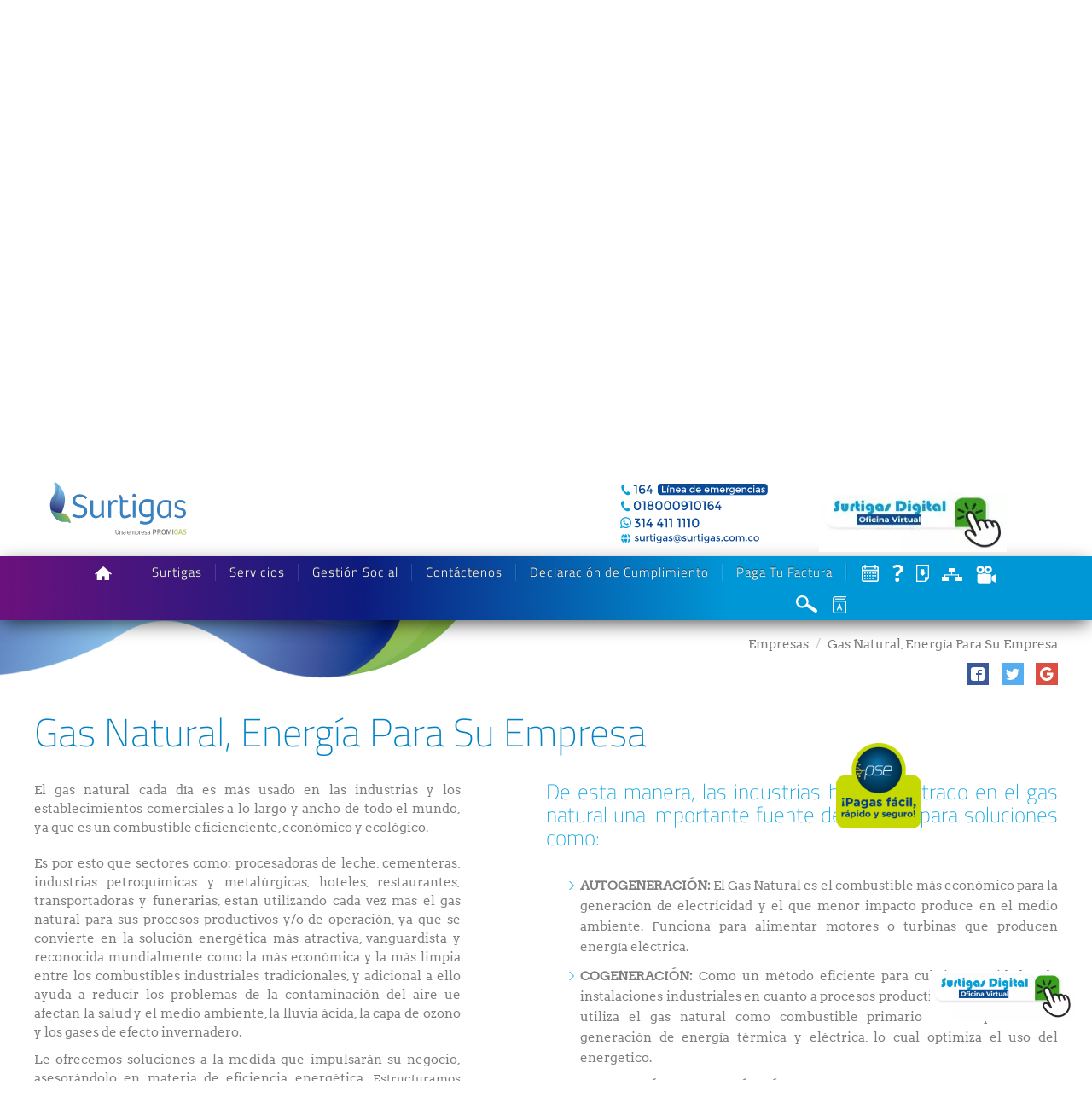

--- FILE ---
content_type: text/html; charset=UTF-8
request_url: https://www.surtigas.com.co/gas-natural-energia-para-su-empresa
body_size: 37003
content:


<!doctype html>
<html lang="es">
	<head>

		<meta http-equiv="Content-Type" content="text/html; charset=UTF-8"/>
		<meta name="KEYWORDS" CONTENT="surtigas, bolivar, sucre, cordoba, cartagena, gas natural, brilla, credito">
		<meta name="DESCRIPTION" CONTENT="">
		<meta name="viewport" content="width=device-width, initial-scale=1">

		<meta name="geo.region" content="CO-BOL"/>
		<meta name="geo.placename" content="Cartagena"/>
		<meta name="geo.position" content="10.407192;-75.508288"/>
		<meta name="ICBM" content="10.407192, -75.508288"/>


<meta property="og:type" content="website">
<meta property="og:title" content="Gas Natural, Energía Para Su Empresa | SURTIGAS S.A. E.S.P. - Cartagena de Indias - Colombia">
<meta property="og:description" content="">
                                      


		<title id="title">Gas Natural, Energía Para Su Empresa | SURTIGAS S.A. E.S.P. - Cartagena de Indias - Colombia</title>
		<link rel="shortcut icon" href="imagenes/favicon.ico" type="image/x-icon">
<link href="recursos/bootstrap,_bootstrap.css+stylosOV.css,qver==2025-10-03-v6+magnific-popup.css+dropzone.css+calendario,_fullcalendar.min.css,qver==2022.9284.pagespeed.cc.s5Cw2_wrCr.css" rel="stylesheet" type="text/css"/> 

		
		
		
		

		<script src="https://www.google.com/recaptcha/api.js" async defer></script>
		
			<script src="recursos/jquery-1.9.1.js.pagespeed.jm.7SwGVKxMkQ.js" type="text/javascript"></script>
	<script src="recursos/calendario/moment.min.js"></script>
	<script src="recursos/calendario/fullcalendar.min.js.pagespeed.jm.d9qTP00jft.js"></script>
	<script src="recursos/calendario,_calendario.js+calendario,_es.js+calendario,_jquery.ui.touch.js+head-min.js+calendario,_web_citas.js,qv==3.pagespeed.jc.VljklpH4sJ.js"></script><script>eval(mod_pagespeed_erDOPlN$Y9);</script>
	<script>eval(mod_pagespeed_LYA$H67hyg);</script>
	<script>eval(mod_pagespeed_UkNvQReK9h);</script>
	<script>eval(mod_pagespeed_hPM_ZjJbUH);</script>
	<script>eval(mod_pagespeed_mPhDSFJSFI);</script>


	<script type="text/javascript">head.js("recursos/social/social-likes.min.js","recursos/social/social-likes_flat.css","recursos/hover.css","recursos/jquery.megamenu.css?vrand=2026-02-02 13:27:20","recursos/owl.carousel/dist/owl.carousel.min.js","recursos/jquery.megamenu.js?vrand=2026-02-02 13:27:20","recursos/jquery-ui/jquery-ui-1.14.1.min.js","recursos/jquery-ui/css/start/jquery-ui-1.10.3.custom.css","recursos/mmenu/css/jquery.mmenu.all.css","recursos/mmenu/js/jquery.mmenu.all.min.js","recursos/infobubble-compiled.js","recursos/colorbox/colorbox.css","recursos/colorbox/jquery.colorbox-min.js","recursos/owl.carousel/dist/assets/owl.carousel.min.css","recursos/owl.carousel/dist/assets/owl.theme.default.min.css","recursos/bootstrap/bootstrap.js","recursos/dropzone.js?vrand=2026-02-02 13:27:20","recursos/swal/sweetalert2.min.css","recursos/jquery.magnific-popup.min.js?vrand=2026-02-02 13:27:20","recursos/web.js?vrand=2026-02-02 13:27:20","recursos/swal/sweetalert2.all.min.js",);</script>
	
		

			<!-- Global site tag (gtag.js) - Google Analytics -->
<script async src="https://www.googletagmanager.com/gtag/js?id=UA-22399534-1"></script>
<script>window.dataLayer=window.dataLayer||[];function gtag(){dataLayer.push(arguments);}gtag('js',new Date());gtag('config','UA-22399534-1');</script>

        



		<!-- Google Tag Manager -->
<script>(function(w,d,s,l,i){w[l]=w[l]||[];w[l].push({'gtm.start':new Date().getTime(),event:'gtm.js'});var f=d.getElementsByTagName(s)[0],j=d.createElement(s),dl=l!='dataLayer'?'&l='+l:'';j.async=true;j.src='https://www.googletagmanager.com/gtm.js?id='+i+dl;f.parentNode.insertBefore(j,f);})(window,document,'script','dataLayer','GTM-NS8BTP5');</script>
<!-- End Google Tag Manager -->
	</head>
	<body style="">
	<!-- Google Tag Manager (noscript) -->
<noscript><iframe src="https://www.googletagmanager.com/ns.html?id=GTM-NS8BTP5" height="0" width="0" style="display:none;visibility:hidden"></iframe></noscript>
<!-- End Google Tag Manager (noscript) -->



		<input type="hidden" id="la" name="la" value="es">
		<input type="hidden" value="gas-natural-energia-para-su-empresa" name="seccion" id="seccion">
		<input type="hidden" value="brilla-formulario-credito-estudiantil,creditos-brilla,sesion-credito,sesion-universidad,gestor-univesitario,consulta-credito" name="str_array" id="str_array">
		<input type="hidden" value="https://www.surtigas.com.co" name="url_servidor_imagen" id="url_servidor_imagen">
		<input type="hidden" id="dir_sec" value="."/>
		<input type="hidden" id="gets" name="gets" value=""/>
<div>	<div>
    <header>
        <div align="center">
            <div class="contiene fl_1">
                <div class="row">
                    <div class="col-lg-2 col-md-4 col-sm-4 col-xs-4 plogo">
                        <a href="./" style="text-decoration: none;"><img alt="logo-surtigas" src="imagenes/logo_color_surtigas.svg"/></a>
                    </div>
					<div class="d-lg-none d-block">
							<div class="col-3">
                                <img alt="linea-164" height="90" src="imagenes/img-lineas-de-atencion-stg.svg" width="175"/>
                            </div>
					</div>
                    <div align="right" class="col-lg-10 col-md-8 col-sm-8 col-xs-2 hidden-xs linea_164">
                        <div style="display: inline-block;">
						<div style="display: inline-block;">
							<img style="padding-right: 50px; width:235px;" alt="linea-164" src="imagenes/img-lineas-de-atencion-stg.svg"/>
                        <a href="https://digital.surtigas.com.co/" class="grow"><img alt="linea-164" style="width: 220px; margin-top: 20px;" src="[data-uri]"/></a>
						<!--
						<img style="padding-right: 50px;" alt="linea-164" height="80" src="imagenes/lineas_new_2025.svg" width="350" />
                        <img alt="linea-164" height="80" src="imagenes/linea-2.svg" width="160" />
						-->
							<!--<a href="duplicado-de-factura"> <img src="./imagenes/btn-descarga-factura.png" style="max-height: 70px;" /> </a>-->
                        </div>
                        
                    </div>
                </div>
            </div>
        </div>
        <style type="text/css">.linea_164_small div img{height:70px}@media (max-width:798px){.contiene3{max-width:400px}}</style>
        <div class="navegar">
            <div class="container-fluid contiene3">
                <nav>
                    <ul class="row megamenu">
                        <li>
                            <a href="./"><img alt="inicio" src="[data-uri]"/></a>
                        </li>
                        <li>
                            <img src="[data-uri]"/>
                        </li>
                        <li>
                                        							<li>
                    						<a href="javascript:void(0);" rel="nofollow">Surtigas</a>
					<div class="col-lg-12 col-md-10 col-sm-10 col-xs-10 row" style="max-width: 1100px; display: none;">
                            <div style="height: 16px;"><img src="[data-uri]" style="margin-left: 78px; vertical-align: top;"/></div>
                            <div class="row" style="background: #FFFFFF;">
                                       <div class="col-lg-3 col-md-3 col-sm-4 col-xs-4" style="background: rgba(98,28,125,1);
background: -moz-linear-gradient(-45deg, rgba(98,28,125,1) 0%, rgba(98,28,125,1) 33%, rgba(21,53,142,1) 100%);
background: -webkit-gradient(left top, right bottom, color-stop(0%, rgba(98,28,125,1)), color-stop(33%, rgba(98,28,125,1)), color-stop(100%, rgba(21,53,142,1)));
background: -webkit-linear-gradient(-45deg, rgba(98,28,125,1) 0%, rgba(98,28,125,1) 33%, rgba(21,53,142,1) 100%);
background: -o-linear-gradient(-45deg, rgba(98,28,125,1) 0%, rgba(98,28,125,1) 33%, rgba(21,53,142,1) 100%);
background: -ms-linear-gradient(-45deg, rgba(98,28,125,1) 0%, rgba(98,28,125,1) 33%, rgba(21,53,142,1) 100%);
background: linear-gradient(135deg, rgba(98,28,125,1) 0%, rgba(98,28,125,1) 33%, rgba(21,53,142,1) 100%);
filter: progid:DXImageTransform.Microsoft.gradient( startColorstr='#621C7D', endColorstr='#15358E', GradientType=1 );height:640px;padding: 15px;">
                                           <ul class="ul-nivel-2">
                                           					<li class="subMegaMenu"><a rel="nofollow">Surtigas</a></li>
<ul>            							<li><a href="javascript:void(0);" rel="nofollow" id="103" parent="99" nombre="Surtigas">Conoce a Surtigas</a></li>
            							<li><a href="javascript:void(0);" rel="nofollow" id="367" parent="99" nombre="Surtigas">Sostenibilidad</a></li>
            							<li><a href="javascript:void(0);" rel="nofollow" id="112" parent="99" nombre="Surtigas">Publicaciones</a></li>
            							<li><a href="javascript:void(0);" rel="nofollow" id="315" parent="99" nombre="Surtigas">Informaci&oacute;n Tarifaria</a></li>
            							<li><a href="javascript:void(0);" rel="nofollow" id="364" parent="99" nombre="Surtigas">Transparencia y acceso a informaci&oacute;n p&uacute;blica</a></li>
</ul>			<li class="subMegaMenu"><div style="height:5px;margin:7px 0 2px;background:url(imagenes/xsp_menu_1.png.pagespeed.ic.9grJVd0OfC.webp) repeat-x"><img src="[data-uri]" alt=""></div></li>			<li class="subMegaMenu"><a rel="nofollow">Inversionistas</a></li>
<ul>            							<li><a href="javascript:void(0);" rel="nofollow" id="210" parent="99" nombre="Inversionistas">Informaci&oacute;n para Inversionistas</a></li>
</ul>			<li class="subMegaMenu"><div style="height:5px;margin:7px 0 2px;background:url(imagenes/xsp_menu_1.png.pagespeed.ic.9grJVd0OfC.webp) repeat-x"><img src="[data-uri]" alt=""></div></li>			<li class="subMegaMenu"><a rel="nofollow">Normatividad</a></li>
<ul>            							<li><a href="javascript:void(0);" rel="nofollow" id="235" parent="99" nombre="Normatividad">Normatividad</a></li>
</ul>			<li class="subMegaMenu"><div style="height:5px;margin:7px 0 2px;background:url(imagenes/xsp_menu_1.png.pagespeed.ic.9grJVd0OfC.webp) repeat-x"><img src="[data-uri]" alt=""></div></li>			<li class="subMegaMenu"><a rel="nofollow">Planes de expansi&oacute;n</a></li>
<ul>            							<li><a href="javascript:void(0);" rel="nofollow" id="341" parent="99" nombre="Planes%20de%20expansi%26oacute%3Bn">Consultar planes</a></li>
</ul>			<li class="subMegaMenu"><div style="height:5px;margin:7px 0 2px;background:url(imagenes/xsp_menu_1.png.pagespeed.ic.9grJVd0OfC.webp) repeat-x"><img src="[data-uri]" alt=""></div></li>			<li class="subMegaMenu"><a rel="nofollow">L&iacute;nea &Eacute;tica</a></li>
<ul>            							<li><a href="javascript:void(0);" rel="nofollow" id="346" parent="99" nombre="L%26iacute%3Bnea%20%26Eacute%3Btica">Mecanismos de reportes confidenciales</a></li>
</ul>			<li class="subMegaMenu"><div style="height:5px;margin:7px 0 2px;background:url(imagenes/xsp_menu_1.png.pagespeed.ic.9grJVd0OfC.webp) repeat-x"><img src="[data-uri]" alt=""></div></li>			<li class="subMegaMenu"><a rel="nofollow">Programa de Gesti&oacute;n Documental</a></li>
<ul>            							<li><a href="javascript:void(0);" rel="nofollow" id="352" parent="99" nombre="Programa%20de%20Gesti%26oacute%3Bn%20Documental">Tablas de Retenci&oacute;n Documental</a></li>
</ul>
                                           </ul>
                                       </div>
                                        <div class="cont-links-99 col-lg-6 col-md-9 col-sm-8 col-xs-8">
                                        	<div class="name_submenu">Surtigas</div>
                                        	<div class="row" style="padding: 1.25em 0;">
																	<div class='menu-submenu sub-103' style="">
						<div class="col-sm-6 separador_vert_menu">
							<ul class="ul-nivel-3">
						<li><a href="quienes-somos"> Qui&eacute;nes Somos </a></li>
						<li><a href="historia"> Historia </a></li>
						<li><a href="direccionamiento-estrategico"> Direccionamiento Estrat&eacute;gico </a></li>
						<li><a href="talento-humano"> Talento Humano </a></li>
						<li><a href="certificaciones-y-acreditaciones#acreditacion"> Acreditaciones </a></li>
						<li><a href="certificaciones-y-acreditaciones"> Certificaciones </a></li>
						<li><a href="indicadores-efectividad"> Indicadores de Efectividad </a></li>
						<li><a href="distinciones"> Distinciones </a></li>
						<li><a href="mapa-proceso"> Mapa de Proceso </a></li>
							</ul>
						</div>
						<div class="col-sm-6 separador_vert_menu">
							<ul class="ul-nivel-3">
							</ul>
						</div>

					</div>
					<div class='menu-submenu sub-367' style="display: none;">
						<div class="col-sm-6 separador_vert_menu">
							<ul class="ul-nivel-3">
						<li><a href="sostenibilidad-medio-ambiente"> Medio ambiente </a></li>
						<li><a href="sostenibilidad-comunidades"> Comunidades </a></li>
						<li><a href="sostenibilidad-derechos-humanos"> Derechos humanos </a></li>
							</ul>
						</div>

					</div>
					<div class='menu-submenu sub-112' style="display: none;">
						<div class="col-sm-6 separador_vert_menu">
							<ul class="ul-nivel-3">
						<li><a href="informes-de-gestion"> Informes de Gesti&oacute;n </a></li>
						<li><a href="boletines-de-sostenibilidad"> Boletines de Sostenibilidad </a></li>
						<li><a href="noticias"> Noticias </a></li>
							</ul>
						</div>

					</div>
					<div class='menu-submenu sub-315' style="display: none;">
						<div class="col-sm-6 separador_vert_menu">
							<ul class="ul-nivel-3">
						<li><a href="informacion-tarifaria"> Informaci&oacute;n Tarifaria </a></li>
							</ul>
						</div>

					</div>
					<div class='menu-submenu sub-364' style="display: none;">
						<div class="col-sm-6 separador_vert_menu">
							<ul class="ul-nivel-3">
						<li><a href="https://www.surtigas.com.co/listados"> Transparencia y acceso a informaci&oacute;n p&uacute;blica </a></li>
							</ul>
						</div>

					</div>
					<div class='menu-submenu sub-210' style="display: none;">
						<div class="col-sm-6 separador_vert_menu">
							<ul class="ul-nivel-3">
						<li><a href="informacion-para-inversionistas"> Informaci&oacute;n para Inversionistas </a></li>
							</ul>
						</div>

					</div>
					<div class='menu-submenu sub-235' style="display: none;">
						<div class="col-sm-6 separador_vert_menu">
							<ul class="ul-nivel-3">
						<li><a href="resolucion-creg"> Resoluci&oacute;n Creg 080 de 2019 </a></li>
						<li><a href="normatividad"> Normatividad </a></li>
						<li><a href="resolucion-105-007-de-2024"> Resoluci&oacute;n 105 007 de 2024 </a></li>
						<li><a href="proteccion-de-datos"> Protecci&oacute;n de Datos </a></li>
							</ul>
						</div>

					</div>
					<div class='menu-submenu sub-341' style="display: none;">
						<div class="col-sm-6 separador_vert_menu">
							<ul class="ul-nivel-3">
						<li><a href="plan-de-expansion"> Plan de Expansi&oacute;n 2025-2029 </a></li>
							</ul>
						</div>

					</div>
					<div class='menu-submenu sub-346' style="display: none;">
						<div class="col-sm-6 separador_vert_menu">
							<ul class="ul-nivel-3">
						<li><a href="https://www.surtigas.com.co/mecanismos-de-reportes-confidenciales"> Ver m&aacute;s </a></li>
							</ul>
						</div>

					</div>
					<div class='menu-submenu sub-352' style="display: none;">
						<div class="col-sm-6 separador_vert_menu">
							<ul class="ul-nivel-3">
						<li><a href="https://www.surtigas.com.co/retencion-documental"> Ver m&aacute;s </a></li>
							</ul>
						</div>

					</div>

                                            </div>
                                        </div>
                                        <div class="col-lg-3 hidden-md hidden-sm hidden-xs" style="background:url(imagenes/xmenu_1.jpg.pagespeed.ic.CTAG1KBrNC.webp) no-repeat;background-size:cover;height:340px"></div>
                                   </div>
                            </div>

               						 	</li>
										<li><img alt='separador-surtigas' src='[data-uri]'/></li>
            							<li>
                    						<a href="javascript:void(0);" rel="nofollow">Servicios</a>
					<div class="col-lg-12 col-md-10 col-sm-10 col-xs-10 row" style="max-width: 1100px; display: none;">
                            <div style="height: 16px;"><img src="[data-uri]" style="margin-left: 78px; vertical-align: top;"/></div>
                            <div class="row" style="background: #FFFFFF;">
                                       <div class="col-lg-3 col-md-3 col-sm-4 col-xs-4" style="background: rgba(98,28,125,1);
background: -moz-linear-gradient(-45deg, rgba(98,28,125,1) 0%, rgba(98,28,125,1) 33%, rgba(21,53,142,1) 100%);
background: -webkit-gradient(left top, right bottom, color-stop(0%, rgba(98,28,125,1)), color-stop(33%, rgba(98,28,125,1)), color-stop(100%, rgba(21,53,142,1)));
background: -webkit-linear-gradient(-45deg, rgba(98,28,125,1) 0%, rgba(98,28,125,1) 33%, rgba(21,53,142,1) 100%);
background: -o-linear-gradient(-45deg, rgba(98,28,125,1) 0%, rgba(98,28,125,1) 33%, rgba(21,53,142,1) 100%);
background: -ms-linear-gradient(-45deg, rgba(98,28,125,1) 0%, rgba(98,28,125,1) 33%, rgba(21,53,142,1) 100%);
background: linear-gradient(135deg, rgba(98,28,125,1) 0%, rgba(98,28,125,1) 33%, rgba(21,53,142,1) 100%);
filter: progid:DXImageTransform.Microsoft.gradient( startColorstr='#621C7D', endColorstr='#15358E', GradientType=1 );height:640px;padding: 15px;">
                                           <ul class="ul-nivel-2">
                                           					<li class="subMegaMenu"><a rel="nofollow">Hogar</a></li>
<ul>            							<li><a href="javascript:void(0);" rel="nofollow" id="124" parent="231" nombre="Hogar">Clientes Residenciales</a></li>
</ul>			<li class="subMegaMenu"><div style="height:5px;margin:7px 0 2px;background:url(imagenes/xsp_menu_1.png.pagespeed.ic.9grJVd0OfC.webp) repeat-x"><img src="[data-uri]" alt=""></div></li>			<li class="subMegaMenu"><a rel="nofollow">Comercio</a></li>
<ul>            							<li><a href="javascript:void(0);" rel="nofollow" id="192" parent="231" nombre="Comercio">Clientes Comerciales</a></li>
</ul>			<li class="subMegaMenu"><div style="height:5px;margin:7px 0 2px;background:url(imagenes/xsp_menu_1.png.pagespeed.ic.9grJVd0OfC.webp) repeat-x"><img src="[data-uri]" alt=""></div></li>			<li class="subMegaMenu"><a rel="nofollow">Industria</a></li>
<ul>            							<li><a href="javascript:void(0);" rel="nofollow" id="266" parent="231" nombre="Industria">Clientes Industriales</a></li>
</ul>			<li class="subMegaMenu"><div style="height:5px;margin:7px 0 2px;background:url(imagenes/xsp_menu_1.png.pagespeed.ic.9grJVd0OfC.webp) repeat-x"><img src="[data-uri]" alt=""></div></li>			<li class="subMegaMenu"><a rel="nofollow">Constructoras</a></li>
<ul>            							<li><a href="javascript:void(0);" rel="nofollow" id="294" parent="231" nombre="Constructoras">Cliente Constructoras</a></li>
</ul>			<li class="subMegaMenu"><div style="height:5px;margin:7px 0 2px;background:url(imagenes/xsp_menu_1.png.pagespeed.ic.9grJVd0OfC.webp) repeat-x"><img src="[data-uri]" alt=""></div></li>			<li class="subMegaMenu"><a rel="nofollow">Brilla de Surtigas</a></li>
<ul>            							<li><a href="javascript:void(0);" rel="nofollow" id="287" parent="231" nombre="Brilla%20de%20Surtigas">Brilla de Surtigas</a></li>
</ul>			<li class="subMegaMenu"><div style="height:5px;margin:7px 0 2px;background:url(imagenes/xsp_menu_1.png.pagespeed.ic.9grJVd0OfC.webp) repeat-x"><img src="[data-uri]" alt=""></div></li>			<li class="subMegaMenu"><a rel="nofollow">Gas Natural Vehicular</a></li>
<ul>            							<li><a href="javascript:void(0);" rel="nofollow" id="290" parent="231" nombre="Gas%20Natural%20Vehicular">Gas Natural Vehicular</a></li>
</ul>			<li class="subMegaMenu"><div style="height:5px;margin:7px 0 2px;background:url(imagenes/xsp_menu_1.png.pagespeed.ic.9grJVd0OfC.webp) repeat-x"><img src="[data-uri]" alt=""></div></li>			<li class="subMegaMenu"><a rel="nofollow">Energia Solar</a></li>
<ul>            							<li><a href="javascript:void(0);" rel="nofollow" id="300" parent="231" nombre="Energia%20Solar">Energia Solar</a></li>
</ul>			<li class="subMegaMenu"><div style="height:5px;margin:7px 0 2px;background:url(imagenes/xsp_menu_1.png.pagespeed.ic.9grJVd0OfC.webp) repeat-x"><img src="[data-uri]" alt=""></div></li>			<li class="subMegaMenu"><a rel="nofollow">Laboratorio metrol&oacute;gico</a></li>
<ul>            							<li><a href="javascript:void(0);" rel="nofollow" id="282" parent="231" nombre="Laboratorio%20metrol%26oacute%3Bgico">Laboratorio Metrol&oacute;gico</a></li>
</ul>			<li class="subMegaMenu"><div style="height:5px;margin:7px 0 2px;background:url(imagenes/xsp_menu_1.png.pagespeed.ic.9grJVd0OfC.webp) repeat-x"><img src="[data-uri]" alt=""></div></li>			<li class="subMegaMenu"><a rel="nofollow">Mercado Secundario</a></li>
<ul>            							<li><a href="javascript:void(0);" rel="nofollow" id="360" parent="231" nombre="Mercado%20Secundario">Mercado Secundario</a></li>
</ul>			<li class="subMegaMenu"><div style="height:5px;margin:7px 0 2px;background:url(imagenes/xsp_menu_1.png.pagespeed.ic.9grJVd0OfC.webp) repeat-x"><img src="[data-uri]" alt=""></div></li>			<li class="subMegaMenu"><a rel="nofollow">Organismo de Inspecci&oacute;n </a></li>
<ul>            							<li><a href="javascript:void(0);" rel="nofollow" id="333" parent="231" nombre="Organismo%20de%20Inspecci%26oacute%3Bn%20">Ingresar</a></li>
</ul>
                                           </ul>
                                       </div>
                                        <div class="cont-links-231 col-lg-6 col-md-9 col-sm-8 col-xs-8">
                                        	<div class="name_submenu">Hogar</div>
                                        	<div class="row" style="padding: 1.25em 0;">
																	<div class='menu-submenu sub-124' style="">
						<div class="col-sm-6 separador_vert_menu">
							<ul class="ul-nivel-3">
						<li><a href="el-gas-natural-y-sus-usos"> El gas natural y sus usos </a></li>
						<li><a href="http://www.surtigas.co/archivos_usuarios/file-2007-PROCEDIMIENTO_PARA_LA_CONEXION_Y_O_ACCESO_AL_SERVICIO_DE_GAS_COMBUSTIBLE_POR_REDES.pdf"> Procedimiento para la conexi&oacute;n al servicio </a></li>
						<li><a href="archivos_usuarios/file-7596-manual_de_gas_-_uso_seguro.pdf"> Consejos de seguridad </a></li>
						<li><a href="autogestion-revision-periodica"> Revisiones peri&oacute;dicas </a></li>
						<li><a href="https://www.surtigas.com.co/archivos_usuarios/F-06-1-9-ontrato-de-Prestacion-del-Servicio-Publico-de-Distribucion.pdf"> Contrato de condiciones uniformes </a></li>
						<li><a href="https://www.surtigas.com.co/archivos_usuarios/16120220309103411-file593Anexo1CCUSurtigas.pdf"> Anexo 4 - Contrato de condiciones uniformes </a></li>
						<li><a href="informacion-tarifaria"> Tarifas </a></li>
							</ul>
						</div>
						<div class="col-sm-6 separador_vert_menu">
							<ul class="ul-nivel-3">
						<li><a href="conoce-tu-factura"> Conoce tu factura </a></li>
						<li><a href="modificar-datos-usuario"> Actualizar datos </a></li>
						<li><a href="https://www.surtigas.com.co/videos-amp_49_brele-las-puertas-a-las-revisiones-peridicas-49"> Cursos Virtuales para Clientes </a></li>
						<li><a href="sistema-pqrs"> Sistema PQRS </a></li>
						<li><a href="procedimiento-cambios"> Cambio de comercializador </a></li>
						<li><a href="como-conectarse-al-gas-natural"> &iquest;C&oacute;mo conectarse al Gas Natural? </a></li>
						<li><a href="atencion-al-cliente"> Servicio de atenci&oacute;n al Cliente </a></li>
						<li><a href="emergencias"> Emergencias </a></li>
						<li><a href="https://www.surtigas.com.co/medidores-prepago"> Medidores prepago </a></li>
							</ul>
						</div>
						<div class="col-sm-6 separador_vert_menu">
							<ul class="ul-nivel-3">
						<li><a href="paga-tu-factura-y-mas"> Paga tu Factura y m&aacute;s en L&iacute;nea </a></li>
						<li><a href="https://www.surtigas.com.co/como-optimizar-consumo-gas"> &iquest;C&oacute;mo optimizar tu consumo de gas? </a></li>
						<li><a href="consulta-de-notificaciones-y-citaciones"> Notificaciones y Citaciones </a></li>
						<li><a href="derechos-obligaciones"> Derechos y obligaciones de los usuarios </a></li>
						<li><a href="servicios-para-hogares"><b> Servicios para Hogares </b></a></li>
							</ul>
						</div>

					</div>
					<div class='menu-submenu sub-192' style="display: none;">
						<div class="col-sm-6 separador_vert_menu">
							<ul class="ul-nivel-3">
						<li><a href="http://www.surtigas.co/archivos_usuarios/file-2007-PROCEDIMIENTO_PARA_LA_CONEXION_Y_O_ACCESO_AL_SERVICIO_DE_GAS_COMBUSTIBLE_POR_REDES.pdf"> Procedimiento para la conexi&oacute;n al servicio </a></li>
						<li><a href="cargar_imagen.php?id=312&amp;tipo=6&amp;thumbnail=FALSE"> Contrato de condiciones uniformes </a></li>
						<li><a href="autogestion-revision-periodica"> Revisiones peri&oacute;dicas </a></li>
						<li><a href="informacion-tarifaria"> Tarifas </a></li>
						<li><a href="conoce-tu-factura"> Conoce tu factura </a></li>
						<li><a href="puntos-de-pago">  Puntos de Pago </a></li>
						<li><a href="empresas-actualice-datos"> Actualice sus Datos </a></li>
						<li><a href="sistema-pqrs"> Sistema PQRS </a></li>
						<li><a href="archivos_usuarios/file-7596-manual_de_gas_-_uso_seguro.pdf"> Consejos de seguridad </a></li>
							</ul>
						</div>
						<div class="col-sm-6 separador_vert_menu">
							<ul class="ul-nivel-3">
						<li><a href="servicios-a-empresas-comerciales">  Servicios para Usuarios Comerciales  </a></li>
						<li><a href="como-conectarse-al-gas-natural">  C&oacute;mo Conectarse al Gas Natural </a></li>
						<li><a href="paga-tu-factura-y-mas-en-linea">  Paga tu Factura y m&aacute;s en L&iacute;nea </a></li>
						<li><a href="https://www.surtigas.com.co/medidores-prepago"> Medidores prepago </a></li>
						<li><a href="nuevas-conexiones/"> Certificados de Nuevas Conexiones </a></li>
						<li><a href="archivos_usuarios/90420230301162231-file8923guiausuariounica2023.pdf"> Gu&iacute;a Informativa para el Usuario </a></li>
							</ul>
						</div>
						<div class="col-sm-6 separador_vert_menu">
							<ul class="ul-nivel-3">
						<li><a href="consulta-de-notificaciones-y-citaciones"> Notificaciones </a></li>
						<li><a href="atencion-al-cliente"> Servicio de atenci&oacute;n al Cliente </a></li>
						<li><a href="procedimiento-cambios"> Cambio de comercializador </a></li>
							</ul>
						</div>

					</div>
					<div class='menu-submenu sub-266' style="display: none;">
						<div class="col-sm-6 separador_vert_menu">
							<ul class="ul-nivel-3">
						<li><a href="http://www.surtigas.co/archivos_usuarios/file-2007-PROCEDIMIENTO_PARA_LA_CONEXION_Y_O_ACCESO_AL_SERVICIO_DE_GAS_COMBUSTIBLE_POR_REDES.pdf"> Procedimiento para la conexi&oacute;n al servicio </a></li>
						<li><a href="como-conectarse-al-gas-natural"> C&oacute;mo Conectarse al Gas Natural </a></li>
						<li><a href="servicios-para-clientes-industriales"> Servicios para Usuarios Industriales </a></li>
						<li><a href="puntos-de-pago"> Puntos de Pago  </a></li>
						<li><a href="paga-tu-factura-y-mas-en-linea"> Paga tu Factura y m&aacute;s en L&iacute;nea  </a></li>
						<li><a href="procedimiento-cambios"> Cambio de comercializador </a></li>
							</ul>
						</div>
						<div class="col-sm-6 separador_vert_menu">
							<ul class="ul-nivel-3">
						<li><a href="empresas-actualice-datos"> Actualice sus Datos </a></li>
						<li><a href="quienes-son-usuarios-comerciales-e-industriales"> Clientes industriales </a></li>
						<li><a href="archivos_usuarios/32320241115172236-file6002SONDEODEMERCADONOVINCULANTEPARAPOTENCIALPROCESODECOMERCIALIZACIONDEGNLPORISOCONTENEDORES.pdf"> Sondeo de mercado no vinculante para potencial proceso de comercializaci&oacute;n de GNL por isocontenedores </a></li>
						<li><a href="atencion-al-cliente"> Servicio al Cliente </a></li>
						<li><a href="puntos-de-atencion"> Puntos de Atenci&oacute;n </a></li>
						<li><a href="emergencias"> Emergencias </a></li>
							</ul>
						</div>
						<div class="col-sm-6 separador_vert_menu">
							<ul class="ul-nivel-3">
						<li><a href="gas-natural-energia-para-su-empresa"> Gas Natural Energ&iacute;a para tu Empresa </a></li>
						<li><a href="contratistas-surtigas"> Contratistas Surtigas </a></li>
						<li><a href="archivos_usuarios/file-7446-brochure_industria_-_energia_en_movimiento.pdf"> Energ&iacute;a en movimiento </a></li>
						<li><a href="atencion-al-cliente"> Servicio de atenci&oacute;n al Cliente </a></li>
							</ul>
						</div>

					</div>
					<div class='menu-submenu sub-294' style="display: none;">
						<div class="col-sm-6 separador_vert_menu">
							<ul class="ul-nivel-3">
						<li><a href="empresas-constructoras"> Cliente Constructoras </a></li>
							</ul>
						</div>

					</div>
					<div class='menu-submenu sub-287' style="display: none;">
						<div class="col-sm-6 separador_vert_menu">
							<ul class="ul-nivel-3">
						<li><a href="https://brilla.com.co/web/surtigas/inicio/" target="_black"> Brilla de Surtigas </a></li>
							</ul>
						</div>

					</div>
					<div class='menu-submenu sub-290' style="display: none;">
						<div class="col-sm-6 separador_vert_menu">
							<ul class="ul-nivel-3">
						<li><a href="http://www.yognv.com" target="_black"> Gas Natural Vehicular (GNV) </a></li>
							</ul>
						</div>

					</div>
					<div class='menu-submenu sub-300' style="display: none;">
						<div class="col-sm-6 separador_vert_menu">
							<ul class="ul-nivel-3">
						<li><a href="energia-solar"> Energia Solar </a></li>
							</ul>
						</div>

					</div>
					<div class='menu-submenu sub-282' style="display: none;">
						<div class="col-sm-6 separador_vert_menu">
							<ul class="ul-nivel-3">
						<li><a href="laboratorio-metrologico"> Laboratorio Metrol&oacute;gico </a></li>
						<li><a href="tarifas"> Tarifas Laboratorio </a></li>
						<li><a href="servicios-laboratorio"> Servicios Laboratorio </a></li>
							</ul>
						</div>

					</div>
					<div class='menu-submenu sub-360' style="display: none;">
						<div class="col-sm-6 separador_vert_menu">
							<ul class="ul-nivel-3">
						<li><a href="procedimiento-de-creacion-de-cliente-agentes-del-mercado-secundario"> Procedimiento de creaci&oacute;n de cliente agentes del mercado secundario </a></li>
						<li><a href="procedimiento-de-venta-de-excedentes-con-destino-a-demanda-regulada"> Procedimiento de venta de excedentes con destino a demanda regulada </a></li>
							</ul>
						</div>

					</div>
					<div class='menu-submenu sub-333' style="display: none;">
						<div class="col-sm-6 separador_vert_menu">
							<ul class="ul-nivel-3">
						<li><a href="certificadosdeoia"> Organismos de Inspecci&oacute;n / Recibo de Certificados  </a></li>
							</ul>
						</div>

					</div>

                                            </div>
                                        </div>
                                        <div class="col-lg-3 hidden-md hidden-sm hidden-xs" style="background:url(imagenes/xmenu_2.jpg.pagespeed.ic.0U-hOTuo2J.webp) no-repeat;background-size:cover;height:340px"></div>
                                   </div>
                            </div>

               						 	</li>
										<li><img alt='separador-surtigas' src='[data-uri]'/></li>
            							<li>
                    						<a href='https://fundacionpromigas.org.co'>Gesti&oacute;n Social</a>


               						 	</li>
										<li><img alt='separador-surtigas' src='[data-uri]'/></li>
            							<li>
                    						<a href='contactenos'>Cont&aacute;ctenos</a>


               						 	</li>
										<li><img alt='separador-surtigas' src='[data-uri]'/></li>
            							<li>
                    						<a href='archivos_usuarios/declaracion-cumplimiento-surtigas.pdf'>Declaraci&oacute;n de Cumplimiento</a>


               						 	</li>
										<li><img alt='separador-surtigas' src='[data-uri]'/></li>
            							<li>
                    						<a href='https://www.surtigas.com.co/paga-tu-factura-y-mas'>Paga Tu Factura</a>


               						 	</li>
										<li><img alt='separador-surtigas' src='[data-uri]'/></li>

                        </li>
                        <li style="float: right; padding-top: 9px;">
                            <a href="videos" title="Ver videos"><img src="[data-uri]"/></a>
                        </li>
                        <li style="float: right; padding-top: 9px;">
                            <a href="mapa-del-sitio" title="Mapa del Sitio"><img src="[data-uri]"/></a>
                        </li>
                        <li class="descargas1" style="float: right;">
                            <a href="descargas"><img alt="descargas" src="[data-uri]"/><span class="text-white descargas2">Descargas</span></a>
                        </li>
                        <li class="preguntas1" style="float: right;">
                            <a href="preguntas-frecuentes"><img alt="preguntas-frecuentes" src="[data-uri]"/><span class="text-white preguntas2">Preguntas</span></a>
                        </li>
                        <li class="eventos1" style="float: right;">
                            <a href="eventos"><img alt="Ver Eventos" height="" src="[data-uri]" title="Ver Eventos" width=""/><span class="text-white eventos2">Eventos</span></a>
                        </li>
                        <li class="glosario1" style="float: right;">
                            <a href="glosarios"><img alt="Ver Glosario" height="" src="[data-uri]" title="Ver Glosario" width=""/><span class="text-white glosario2">Glosario</span></a>
                        </li>
                        <li class="buscar1" style="float: right;">
                            <a href="javascript:void(0);" id="div_buscar" rel="nofollow"><img alt="buscar" class="overeffect" src="[data-uri]"/><span class="text-white buscar2">Buscar</span> </a>
                            <a href="javascript:void(0);" id="cerrar_busqueda" style="display: none; color: #fff;">X</a>
                        </li>
                        <li style="float: right; padding-top: 9px; width: 20%;">
                            <div id="caja_busqueda">
                                <form target="_self" action="busqueda" id='cse-search-box'> <input name="cx" type="hidden" value=""/> <input name="cof" type="hidden" value="FORID:10"/> <input name="ie" type="hidden" value="UTF-8"/>
                                <input name="la" type="hidden" value="es"/>
                                <input class="field_buscar" id="q" name="q" placeholder="Buscar..." size="15" style="display: none; width: 100%; border-radius: 15px; border: 2px solid #fff; background: transparent; padding-left: 16px; font-family: 'Titillium Web'; color: #fff;" title="Buscar..." type="text" value=""/>
                                </form>
                            </div>
                        </li>
                    </ul>
                </nav>
                <div align="right" class="nav-mobile col-xs-12 row">
					
                    <div align="left" class="col-xs-10" style="padding-top: 5px;">
                        <div style="display: flex;">
                            <div class="hidden-sm" style="text-align: right;">
                                <!--<a href="duplicado-de-factura"><img src="./imagenes/btn-descarga-factura.png" style="margin-left: 1em; width: 75%;" /></a>-->
								<img alt="linea-164" height="60" src="imagenes/linea-2.svg" width="150"/>
							</div>
                        </div>
                    </div>
                    <div class="col-xs-2" style="padding-top: 10px;">
                        			<style>#menu-mobile ul li{letter-spacing:1px;height:3.5em;padding-top:7px;font-family:'Titillium Web'}.mm-menu{background:#0097d6;-webkit-box-shadow:0 6px 22px -4px rgba(0,0,0,.75);-moz-box-shadow:0 6px 22px -4px rgba(0,0,0,.75);box-shadow:0 6px 22px -4px rgba(0,0,0,.75)}#menu-mobile ul li a{color:#fff}#menu-mobile ul li a:hover{color:#a8b400}#menu-mobile .mm-listview>li .mm-next::after{border-color:rgba(255,255,255,.66)}#menu-mobile .mm-btn::after,.mm-menu .mm-btn::before{border-color:rgba(255,255,255,.66)}</style>

			<div class="menu-movil">
				<a href="#menu-mobile">
					<span class="glyphicon glyphicon-menu-hamburger" style="color: #FFF; font-size: 1.65em;"></span>
				</a>
				<nav id="menu-mobile" style="z-index: 11;">
					<ul>
						<li style="height: 6em; text-align:center;">
							<a href="./"><img alt="Surtigas Logo" src="imagenes/logo_surtigas_nuevos.svg" height="51" width="165"/></a>
						</li>
						<li>
							<span style="text-align:center;">
								<div style="display: flex;justify-content: center;">
									<div style="float:right; margin-left:1.9em">
										<a href="descargas"><img alt="descarga-surtigas" src="[data-uri]"/></a>
									</div>
									<div style="float:right; margin-left:1.9em">
										<a href="preguntas-frecuentes"><img alt="pregunta-surtigas" src="[data-uri]"/></a>
									</div>
									<div style="float:right; margin-left:1.9em">
										<a href="eventos"><img alt="Ver Eventos" src="[data-uri]"/></a>
									</div>
									<div style="float:right; margin-left:1.9em">
										<a href="glosarios"><img alt="Ver Glosarios" src="[data-uri]"/></a>
									</div>
									<div style="float:right; margin-left:1.9em">
										<a href="videos"><img alt="Ver videos" src="[data-uri]"/></a>
									</div>

									<div class="borrar"></div>
								</div>
							</span>
						</li>

						<li>
							<span style="text-align:center; padding-top:3px;">
								<div style="margin-right:10%;">
									<div style="margin-left:10%">
										<div>
											<form action="busqueda" style="">
												<input name="cx" type="hidden" value=""/>
												<input name="cof" type="hidden" value="FORID:10"/>
												<input name="ie" type="hidden" value="UTF-8"/>
												<input name="la" type="hidden" value="es"/>
												<input class="field_buscar placeholder_color" name="q" placeholder="Buscar..." size="15" style="height: 2em; width: 85%; border-radius: 10px; border: 1px solid #FFF; background: transparent; padding-left: 16px; font-family: 'Titillium Web'; color: #FFF;" title="Buscar..." type="text" value=""/>
											</form>
										</div>
									</div>

								</div>
							</span>
						</li>


            							<li>
                    						<a href="javascript:void(0);" rel="nofollow">Surtigas</a>
		<ul>
				<li>
					<a href="javascript:void(0);" target="_self" img="" id="233" nombre="Surtigas"><span>Surtigas</span></a>
		<ul>
				<li>
					<a href="javascript:void(0);" target="_self" img="" id="103" nombre="Conoce%20a%20Surtigas"><span>Conoce a Surtigas</span></a>
		<ul>
				<li>
					<a href="quienes-somos" target="_self" img="" id="104" nombre="Qui%26eacute%3Bnes%20Somos"><span>Qui&eacute;nes Somos</span></a>

				</li>
				<li>
					<a href="historia" target="_self" img="" id="106" nombre="Historia"><span>Historia</span></a>

				</li>
				<li>
					<a href="direccionamiento-estrategico" target="_self" img="" id="105" nombre="Direccionamiento%20Estrat%26eacute%3Bgico"><span>Direccionamiento Estrat&eacute;gico</span></a>

				</li>
				<li>
					<a href="talento-humano" target="_self" img="" id="109" nombre="Talento%20Humano"><span>Talento Humano</span></a>
		<ul>
				<li>
					<a href="por-que-trabajar-en-surtigas" target="_self" img="" id="220" nombre="%26iquest%3BPor%20qu%26eacute%3B%20trabajar%20en%20Surtigas%3F"><span>&iquest;Por qu&eacute; trabajar en Surtigas?</span></a>

				</li>

		</ul>
				</li>
				<li>
					<a href="certificaciones-y-acreditaciones#acreditacion" target="_self" img="" id="185" nombre="Acreditaciones"><span>Acreditaciones</span></a>

				</li>
				<li>
					<a href="certificaciones-y-acreditaciones" target="_self" img="" id="186" nombre="Certificaciones"><span>Certificaciones</span></a>

				</li>
				<li>
					<a href="indicadores-efectividad" target="_self" img="" id="184" nombre="Indicadores%20de%20Efectividad"><span>Indicadores de Efectividad</span></a>

				</li>
				<li>
					<a href="distinciones" target="_self" img="" id="111" nombre="Distinciones"><span>Distinciones</span></a>

				</li>
				<li>
					<a href="mapa-proceso" target="_self" img="" id="247" nombre="Mapa%20de%20Proceso"><span>Mapa de Proceso</span></a>

				</li>

		</ul>
				</li>
				<li>
					<a href="javascript:void(0);" target="_self" img="" id="367" nombre="Sostenibilidad"><span>Sostenibilidad</span></a>
		<ul>
				<li>
					<a href="sostenibilidad-medio-ambiente" target="_self" img="" id="368" nombre="Medio%20ambiente"><span>Medio ambiente</span></a>

				</li>
				<li>
					<a href="sostenibilidad-comunidades" target="_self" img="" id="369" nombre="Comunidades"><span>Comunidades</span></a>

				</li>
				<li>
					<a href="sostenibilidad-derechos-humanos" target="_self" img="" id="370" nombre="Derechos%20humanos"><span>Derechos humanos</span></a>

				</li>

		</ul>
				</li>
				<li>
					<a href="javascript:void(0);" target="_self" img="" id="112" nombre="Publicaciones"><span>Publicaciones</span></a>
		<ul>
				<li>
					<a href="informes-de-gestion" target="_self" img="" id="278" nombre="Informes%20de%20Gesti%26oacute%3Bn"><span>Informes de Gesti&oacute;n</span></a>

				</li>
				<li>
					<a href="boletines-de-sostenibilidad" target="_self" img="" id="279" nombre="Boletines%20de%20Sostenibilidad"><span>Boletines de Sostenibilidad</span></a>

				</li>
				<li>
					<a href="noticias" target="_self" img="" id="280" nombre="Noticias"><span>Noticias</span></a>

				</li>

		</ul>
				</li>
				<li>
					<a href="javascript:void(0);" target="_self" img="" id="315" nombre="Informaci%26oacute%3Bn%20Tarifaria"><span>Informaci&oacute;n Tarifaria</span></a>
		<ul>
				<li>
					<a href="informacion-tarifaria" target="_self" img="" id="316" nombre="Informaci%26oacute%3Bn%20Tarifaria"><span>Informaci&oacute;n Tarifaria</span></a>

				</li>

		</ul>
				</li>
				<li>
					<a href="https://www.surtigas.com.co/listados" target="_self" img="" id="364" nombre="Transparencia%20y%20acceso%20a%20informaci%26oacute%3Bn%20p%26uacute%3Bblica"><span>Transparencia y acceso a informaci&oacute;n p&uacute;blica</span></a>
		<ul>
				<li>
					<a href="https://www.surtigas.com.co/listados" target="_self" img="" id="365" nombre="Transparencia%20y%20acceso%20a%20informaci%26oacute%3Bn%20p%26uacute%3Bblica"><span>Transparencia y acceso a informaci&oacute;n p&uacute;blica</span></a>

				</li>

		</ul>
				</li>

		</ul>
				</li>
				<li>
					<a href="javascript:void(0);" target="_self" img="" id="209" nombre="Inversionistas"><span>Inversionistas</span></a>
		<ul>
				<li>
					<a href="javascript:void(0);" target="_self" img="" id="210" nombre="Informaci%26oacute%3Bn%20para%20Inversionistas"><span>Informaci&oacute;n para Inversionistas</span></a>
		<ul>
				<li>
					<a href="informacion-para-inversionistas" target="_self" img="" id="211" nombre="Informaci%26oacute%3Bn%20para%20Inversionistas"><span>Informaci&oacute;n para Inversionistas</span></a>

				</li>

		</ul>
				</li>

		</ul>
				</li>
				<li>
					<a href="javascript:void(0);" target="_self" img="" id="234" nombre="Normatividad"><span>Normatividad</span></a>
		<ul>
				<li>
					<a href="javascript:void(0);" target="_self" img="" id="235" nombre="Normatividad"><span>Normatividad</span></a>
		<ul>
				<li>
					<a href="resolucion-creg" target="_self" img="" id="320" nombre="Resoluci%26oacute%3Bn%20Creg%20080%20de%202019"><span>Resoluci&oacute;n Creg 080 de 2019</span></a>

				</li>
				<li>
					<a href="normatividad" target="_self" img="" id="117" nombre="Normatividad"><span>Normatividad</span></a>

				</li>
				<li>
					<a href="resolucion-105-007-de-2024" target="_self" img="" id="354" nombre="Resoluci%26oacute%3Bn%20105%20007%20de%202024"><span>Resoluci&oacute;n 105 007 de 2024</span></a>

				</li>
				<li>
					<a href="proteccion-de-datos" target="_self" img="" id="217" nombre="Protecci%26oacute%3Bn%20de%20Datos"><span>Protecci&oacute;n de Datos</span></a>

				</li>

		</ul>
				</li>

		</ul>
				</li>
				<li>
					<a href="javascript:void(0);" target="_self" img="" id="340" nombre="Planes%20de%20expansi%26oacute%3Bn"><span>Planes de expansi&oacute;n</span></a>
		<ul>
				<li>
					<a href="javascript:void(0);" target="_self" img="" id="341" nombre="Consultar%20planes"><span>Consultar planes</span></a>
		<ul>
				<li>
					<a href="plan-de-expansion" target="_self" img="" id="342" nombre="Plan%20de%20Expansi%26oacute%3Bn%202025-2029"><span>Plan de Expansi&oacute;n 2025-2029</span></a>

				</li>

		</ul>
				</li>

		</ul>
				</li>
				<li>
					<a href="javascript:void(0);" target="_self" img="" id="345" nombre="L%26iacute%3Bnea%20%26Eacute%3Btica"><span>L&iacute;nea &Eacute;tica</span></a>
		<ul>
				<li>
					<a href="javascript:void(0);" target="_self" img="" id="346" nombre="Mecanismos%20de%20reportes%20confidenciales"><span>Mecanismos de reportes confidenciales</span></a>
		<ul>
				<li>
					<a href="https://www.surtigas.com.co/mecanismos-de-reportes-confidenciales" target="_self" img="" id="347" nombre="Ver%20m%26aacute%3Bs"><span>Ver m&aacute;s</span></a>

				</li>

		</ul>
				</li>

		</ul>
				</li>
				<li>
					<a href="javascript:void(0);" target="_self" img="" id="351" nombre="Programa%20de%20Gesti%26oacute%3Bn%20Documental"><span>Programa de Gesti&oacute;n Documental</span></a>
		<ul>
				<li>
					<a href="retencion-documental" target="_self" img="" id="352" nombre="Tablas%20de%20Retenci%26oacute%3Bn%20Documental"><span>Tablas de Retenci&oacute;n Documental</span></a>
		<ul>
				<li>
					<a href="https://www.surtigas.com.co/retencion-documental" target="_self" img="" id="353" nombre="Ver%20m%26aacute%3Bs"><span>Ver m&aacute;s</span></a>

				</li>

		</ul>
				</li>

		</ul>
				</li>

		</ul>

               						 	</li>
										
            							<li>
                    						<a href="javascript:void(0);" rel="nofollow">Servicios</a>
		<ul>
				<li>
					<a href="javascript:void(0);" target="_self" img="" id="100" nombre="Hogar"><span>Hogar</span></a>
		<ul>
				<li>
					<a href="javascript:void(0);" target="_self" img="" id="124" nombre="Clientes%20Residenciales"><span>Clientes Residenciales</span></a>
		<ul>
				<li>
					<a href="el-gas-natural-y-sus-usos" target="_self" img="" id="131" nombre="El%20gas%20natural%20y%20sus%20usos"><span>El gas natural y sus usos</span></a>

				</li>
				<li>
					<a href="http://www.surtigas.co/archivos_usuarios/file-2007-PROCEDIMIENTO_PARA_LA_CONEXION_Y_O_ACCESO_AL_SERVICIO_DE_GAS_COMBUSTIBLE_POR_REDES.pdf" target="_self" img="" id="328" nombre="Procedimiento%20para%20la%20conexi%26oacute%3Bn%20al%20servicio"><span>Procedimiento para la conexi&oacute;n al servicio</span></a>

				</li>
				<li>
					<a href="archivos_usuarios/file-7596-manual_de_gas_-_uso_seguro.pdf" target="_self" img="" id="250" nombre="Consejos%20de%20seguridad"><span>Consejos de seguridad</span></a>

				</li>
				<li>
					<a href="autogestion-revision-periodica" target="_self" img="" id="244" nombre="Revisiones%20peri%26oacute%3Bdicas"><span>Revisiones peri&oacute;dicas</span></a>

				</li>
				<li>
					<a href="https://www.surtigas.com.co/archivos_usuarios/F-06-1-9-ontrato-de-Prestacion-del-Servicio-Publico-de-Distribucion.pdf" target="_self" img="" id="257" nombre="Contrato%20de%20condiciones%20uniformes"><span>Contrato de condiciones uniformes</span></a>

				</li>
				<li>
					<a href="https://www.surtigas.com.co/archivos_usuarios/16120220309103411-file593Anexo1CCUSurtigas.pdf" target="_self" img="" id="337" nombre="Anexo%204%20-%20Contrato%20de%20condiciones%20uniformes"><span>Anexo 4 - Contrato de condiciones uniformes</span></a>

				</li>
				<li>
					<a href="informacion-tarifaria" target="_self" img="" id="259" nombre="Tarifas"><span>Tarifas</span></a>

				</li>
				<li>
					<a href="conoce-tu-factura" target="_self" img="" id="251" nombre="Conoce%20tu%20factura"><span>Conoce tu factura</span></a>

				</li>
				<li>
					<a href="modificar-datos-usuario" target="_self" img="" id="252" nombre="Actualizar%20datos"><span>Actualizar datos</span></a>

				</li>
				<li>
					<a href="https://www.surtigas.com.co/videos-amp_49_brele-las-puertas-a-las-revisiones-peridicas-49" target="_self" img="" id="335" nombre="Cursos%20Virtuales%20para%20Clientes"><span>Cursos Virtuales para Clientes</span></a>

				</li>
				<li>
					<a href="sistema-pqrs" target="_self" img="" id="237" nombre="Sistema%20PQRS"><span>Sistema PQRS</span></a>

				</li>
				<li>
					<a href="procedimiento-cambios" target="_self" img="" id="317" nombre="Cambio%20de%20comercializador"><span>Cambio de comercializador</span></a>

				</li>
				<li>
					<a href="como-conectarse-al-gas-natural" target="_self" img="" id="125" nombre="%26iquest%3BC%26oacute%3Bmo%20conectarse%20al%20Gas%20Natural%3F"><span>&iquest;C&oacute;mo conectarse al Gas Natural?</span></a>

				</li>
				<li>
					<a href="atencion-al-cliente" target="_self" img="" id="127" nombre="Servicio%20de%20atenci%26oacute%3Bn%20al%20Cliente"><span>Servicio de atenci&oacute;n al Cliente</span></a>

				</li>
				<li>
					<a href="emergencias" target="_self" img="" id="134" nombre="Emergencias"><span>Emergencias</span></a>

				</li>
				<li>
					<a href="https://www.surtigas.com.co/medidores-prepago" target="_self" img="" id="355" nombre="Medidores%20prepago"><span>Medidores prepago</span></a>

				</li>
				<li>
					<a href="paga-tu-factura-y-mas" target="_self" img="" id="164" nombre="Paga%20tu%20Factura%20y%20m%26aacute%3Bs%20en%20L%26iacute%3Bnea"><span>Paga tu Factura y m&aacute;s en L&iacute;nea</span></a>

				</li>
				<li>
					<a href="https://www.surtigas.com.co/como-optimizar-consumo-gas" target="_self" img="" id="366" nombre="%26iquest%3BC%26oacute%3Bmo%20optimizar%20tu%20consumo%20de%20gas%3F"><span>&iquest;C&oacute;mo optimizar tu consumo de gas?</span></a>

				</li>
				<li>
					<a href="consulta-de-notificaciones-y-citaciones" target="_self" img="" id="256" nombre="Notificaciones%20y%20Citaciones"><span>Notificaciones y Citaciones</span></a>

				</li>
				<li>
					<a href="derechos-obligaciones" target="_self" img="" id="228" nombre="Derechos%20y%20obligaciones%20de%20los%20usuarios"><span>Derechos y obligaciones de los usuarios</span></a>

				</li>
				<li>
					<a href="servicios-para-hogares" target="_self" img="" id="126" nombre="Servicios%20para%20Hogares"><span>Servicios para Hogares</span></a>

				</li>

		</ul>
				</li>

		</ul>
				</li>
				<li>
					<a href="javascript:void(0);" target="_self" img="" id="101" nombre="Comercio"><span>Comercio</span></a>
		<ul>
				<li>
					<a href="javascript:void(0);" target="_self" img="" id="192" nombre="Clientes%20Comerciales"><span>Clientes Comerciales</span></a>
		<ul>
				<li>
					<a href="http://www.surtigas.co/archivos_usuarios/file-2007-PROCEDIMIENTO_PARA_LA_CONEXION_Y_O_ACCESO_AL_SERVICIO_DE_GAS_COMBUSTIBLE_POR_REDES.pdf" target="_self" img="" id="330" nombre="Procedimiento%20para%20la%20conexi%26oacute%3Bn%20al%20servicio"><span>Procedimiento para la conexi&oacute;n al servicio</span></a>

				</li>
				<li>
					<a href="cargar_imagen.php?id=312&amp;tipo=6&amp;thumbnail=FALSE" target="_self" img="" id="261" nombre="Contrato%20de%20condiciones%20uniformes"><span>Contrato de condiciones uniformes</span></a>

				</li>
				<li>
					<a href="autogestion-revision-periodica" target="_self" img="" id="243" nombre="Revisiones%20peri%26oacute%3Bdicas"><span>Revisiones peri&oacute;dicas</span></a>

				</li>
				<li>
					<a href="informacion-tarifaria" target="_self" img="" id="262" nombre="Tarifas"><span>Tarifas</span></a>

				</li>
				<li>
					<a href="conoce-tu-factura" target="_self" img="" id="253" nombre="Conoce%20tu%20factura"><span>Conoce tu factura</span></a>

				</li>
				<li>
					<a href="puntos-de-pago" target="_self" img="" id="196" nombre="%20Puntos%20de%20Pago"><span> Puntos de Pago</span></a>

				</li>
				<li>
					<a href="empresas-actualice-datos" target="_self" img="" id="205" nombre="Actualice%20sus%20Datos"><span>Actualice sus Datos</span></a>

				</li>
				<li>
					<a href="sistema-pqrs" target="_self" img="" id="254" nombre="Sistema%20PQRS"><span>Sistema PQRS</span></a>

				</li>
				<li>
					<a href="archivos_usuarios/file-7596-manual_de_gas_-_uso_seguro.pdf" target="_self" img="" id="255" nombre="Consejos%20de%20seguridad"><span>Consejos de seguridad</span></a>

				</li>
				<li>
					<a href="servicios-a-empresas-comerciales" target="_self" img="" id="195" nombre="%20Servicios%20para%20Usuarios%20Comerciales%20"><span> Servicios para Usuarios Comerciales </span></a>

				</li>
				<li>
					<a href="como-conectarse-al-gas-natural" target="_self" img="" id="194" nombre="%20C%26oacute%3Bmo%20Conectarse%20al%20Gas%20Natural"><span> C&oacute;mo Conectarse al Gas Natural</span></a>

				</li>
				<li>
					<a href="paga-tu-factura-y-mas-en-linea" target="_self" img="" id="197" nombre="%20Paga%20tu%20Factura%20y%20m%26aacute%3Bs%20en%20L%26iacute%3Bnea"><span> Paga tu Factura y m&aacute;s en L&iacute;nea</span></a>

				</li>
				<li>
					<a href="https://www.surtigas.com.co/medidores-prepago" target="_self" img="" id="356" nombre="Medidores%20prepago"><span>Medidores prepago</span></a>

				</li>
				<li>
					<a href="nuevas-conexiones/" target="_self" img="" id="230" nombre="Certificados%20de%20Nuevas%20Conexiones"><span>Certificados de Nuevas Conexiones</span></a>

				</li>
				<li>
					<a href="archivos_usuarios/90420230301162231-file8923guiausuariounica2023.pdf" target="_self" img="" id="319" nombre="Gu%26iacute%3Ba%20Informativa%20para%20el%20Usuario"><span>Gu&iacute;a Informativa para el Usuario</span></a>

				</li>
				<li>
					<a href="consulta-de-notificaciones-y-citaciones" target="_self" img="" id="227" nombre="Notificaciones"><span>Notificaciones</span></a>

				</li>
				<li>
					<a href="atencion-al-cliente" target="_self" img="" id="322" nombre="Servicio%20de%20atenci%26oacute%3Bn%20al%20Cliente"><span>Servicio de atenci&oacute;n al Cliente</span></a>

				</li>
				<li>
					<a href="procedimiento-cambios" target="_self" img="" id="327" nombre="Cambio%20de%20comercializador"><span>Cambio de comercializador</span></a>

				</li>

		</ul>
				</li>

		</ul>
				</li>
				<li>
					<a href="javascript:void(0);" target="_self" img="" id="265" nombre="Industria"><span>Industria</span></a>
		<ul>
				<li>
					<a href="javascript:void(0);" target="_self" img="" id="266" nombre="Clientes%20Industriales"><span>Clientes Industriales</span></a>
		<ul>
				<li>
					<a href="http://www.surtigas.co/archivos_usuarios/file-2007-PROCEDIMIENTO_PARA_LA_CONEXION_Y_O_ACCESO_AL_SERVICIO_DE_GAS_COMBUSTIBLE_POR_REDES.pdf" target="_self" img="" id="329" nombre="Procedimiento%20para%20la%20conexi%26oacute%3Bn%20al%20servicio"><span>Procedimiento para la conexi&oacute;n al servicio</span></a>

				</li>
				<li>
					<a href="como-conectarse-al-gas-natural" target="_self" img="" id="267" nombre="C%26oacute%3Bmo%20Conectarse%20al%20Gas%20Natural"><span>C&oacute;mo Conectarse al Gas Natural</span></a>

				</li>
				<li>
					<a href="servicios-para-clientes-industriales" target="_self" img="" id="268" nombre="Servicios%20para%20Usuarios%20Industriales"><span>Servicios para Usuarios Industriales</span></a>

				</li>
				<li>
					<a href="puntos-de-pago" target="_self" img="" id="269" nombre="Puntos%20de%20Pago%20"><span>Puntos de Pago </span></a>

				</li>
				<li>
					<a href="paga-tu-factura-y-mas-en-linea" target="_self" img="" id="270" nombre="Paga%20tu%20Factura%20y%20m%26aacute%3Bs%20en%20L%26iacute%3Bnea%20"><span>Paga tu Factura y m&aacute;s en L&iacute;nea </span></a>

				</li>
				<li>
					<a href="procedimiento-cambios" target="_self" img="" id="326" nombre="Cambio%20de%20comercializador"><span>Cambio de comercializador</span></a>

				</li>
				<li>
					<a href="empresas-actualice-datos" target="_self" img="" id="271" nombre="Actualice%20sus%20Datos"><span>Actualice sus Datos</span></a>

				</li>
				<li>
					<a href="quienes-son-usuarios-comerciales-e-industriales" target="_self" img="" id="272" nombre="Clientes%20industriales"><span>Clientes industriales</span></a>

				</li>
				<li>
					<a href="archivos_usuarios/32320241115172236-file6002SONDEODEMERCADONOVINCULANTEPARAPOTENCIALPROCESODECOMERCIALIZACIONDEGNLPORISOCONTENEDORES.pdf" target="_blank" img="" id="357" nombre="Sondeo%20de%20mercado%20no%20vinculante%20para%20potencial%20proceso%20de%20comercializaci%26oacute%3Bn%20de%20GNL%20por%20isocontenedores"><span>Sondeo de mercado no vinculante para potencial proceso de comercializaci&oacute;n de GNL por isocontenedores</span></a>

				</li>
				<li>
					<a href="atencion-al-cliente" target="_self" img="" id="273" nombre="Servicio%20al%20Cliente"><span>Servicio al Cliente</span></a>

				</li>
				<li>
					<a href="puntos-de-atencion" target="_self" img="" id="274" nombre="Puntos%20de%20Atenci%26oacute%3Bn"><span>Puntos de Atenci&oacute;n</span></a>

				</li>
				<li>
					<a href="emergencias" target="_self" img="" id="275" nombre="Emergencias"><span>Emergencias</span></a>

				</li>
				<li>
					<a href="gas-natural-energia-para-su-empresa" target="_self" img="" id="276" nombre="Gas%20Natural%20Energ%26iacute%3Ba%20para%20tu%20Empresa"><span>Gas Natural Energ&iacute;a para tu Empresa</span></a>

				</li>
				<li>
					<a href="contratistas-surtigas" target="_self" img="" id="277" nombre="Contratistas%20Surtigas"><span>Contratistas Surtigas</span></a>

				</li>
				<li>
					<a href="archivos_usuarios/file-7446-brochure_industria_-_energia_en_movimiento.pdf" target="_self" img="" id="285" nombre="Energ%26iacute%3Ba%20en%20movimiento"><span>Energ&iacute;a en movimiento</span></a>

				</li>
				<li>
					<a href="atencion-al-cliente" target="_self" img="" id="321" nombre="Servicio%20de%20atenci%26oacute%3Bn%20al%20Cliente"><span>Servicio de atenci&oacute;n al Cliente</span></a>

				</li>

		</ul>
				</li>

		</ul>
				</li>
				<li>
					<a href="javascript:void(0);" target="_self" img="" id="293" nombre="Constructoras"><span>Constructoras</span></a>
		<ul>
				<li>
					<a href="javascript:void(0);" target="_self" img="" id="294" nombre="Cliente%20Constructoras"><span>Cliente Constructoras</span></a>
		<ul>
				<li>
					<a href="empresas-constructoras" target="_self" img="" id="295" nombre="Cliente%20Constructoras"><span>Cliente Constructoras</span></a>

				</li>

		</ul>
				</li>

		</ul>
				</li>
				<li>
					<a href="javascript:void(0);" target="_self" img="" id="286" nombre="Brilla%20de%20Surtigas"><span>Brilla de Surtigas</span></a>
		<ul>
				<li>
					<a href="javascript:void(0);" target="_self" img="" id="287" nombre="Brilla%20de%20Surtigas"><span>Brilla de Surtigas</span></a>
		<ul>
				<li>
					<a href="https://brilla.com.co/web/surtigas/inicio/" target="_self" img="" id="288" nombre="Brilla%20de%20Surtigas"><span>Brilla de Surtigas</span></a>

				</li>

		</ul>
				</li>

		</ul>
				</li>
				<li>
					<a href="javascript:void(0);" target="_self" img="" id="289" nombre="Gas%20Natural%20Vehicular"><span>Gas Natural Vehicular</span></a>
		<ul>
				<li>
					<a href="javascript:void(0);" target="_self" img="" id="290" nombre="Gas%20Natural%20Vehicular"><span>Gas Natural Vehicular</span></a>
		<ul>
				<li>
					<a href="http://www.yognv.com" target="_self" img="" id="291" nombre="Gas%20Natural%20Vehicular%20%28GNV%29"><span>Gas Natural Vehicular (GNV)</span></a>

				</li>

		</ul>
				</li>

		</ul>
				</li>
				<li>
					<a href="javascript:void(0);" target="_self" img="" id="299" nombre="Energia%20Solar"><span>Energia Solar</span></a>
		<ul>
				<li>
					<a href="javascript:void(0);" target="_self" img="" id="300" nombre="Energia%20Solar"><span>Energia Solar</span></a>
		<ul>
				<li>
					<a href="energia-solar" target="_self" img="" id="301" nombre="Energia%20Solar"><span>Energia Solar</span></a>

				</li>

		</ul>
				</li>

		</ul>
				</li>
				<li>
					<a href="javascript:void(0);" target="_self" img="" id="281" nombre="Laboratorio%20metrol%26oacute%3Bgico"><span>Laboratorio metrol&oacute;gico</span></a>
		<ul>
				<li>
					<a href="javascript:void(0);" target="_self" img="" id="282" nombre="Laboratorio%20Metrol%26oacute%3Bgico"><span>Laboratorio Metrol&oacute;gico</span></a>
		<ul>
				<li>
					<a href="laboratorio-metrologico" target="_self" img="" id="283" nombre="Laboratorio%20Metrol%26oacute%3Bgico"><span>Laboratorio Metrol&oacute;gico</span></a>

				</li>
				<li>
					<a href="tarifas" target="_self" img="" id="323" nombre="Tarifas%20Laboratorio"><span>Tarifas Laboratorio</span></a>

				</li>
				<li>
					<a href="servicios-laboratorio" target="_self" img="" id="324" nombre="Servicios%20Laboratorio"><span>Servicios Laboratorio</span></a>

				</li>

		</ul>
				</li>

		</ul>
				</li>
				<li>
					<a href="javascript:void(0);" target="_self" img="" id="359" nombre="Mercado%20Secundario"><span>Mercado Secundario</span></a>
		<ul>
				<li>
					<a href="javascript:void(0);" target="_self" img="" id="360" nombre="Mercado%20Secundario"><span>Mercado Secundario</span></a>
		<ul>
				<li>
					<a href="procedimiento-de-creacion-de-cliente-agentes-del-mercado-secundario" target="_self" img="" id="361" nombre="Procedimiento%20de%20creaci%26oacute%3Bn%20de%20cliente%20agentes%20del%20mercado%20secundario"><span>Procedimiento de creaci&oacute;n de cliente agentes del mercado secundario</span></a>

				</li>
				<li>
					<a href="procedimiento-de-venta-de-excedentes-con-destino-a-demanda-regulada" target="_self" img="" id="362" nombre="Procedimiento%20de%20venta%20de%20excedentes%20con%20destino%20a%20demanda%20regulada"><span>Procedimiento de venta de excedentes con destino a demanda regulada</span></a>

				</li>

		</ul>
				</li>

		</ul>
				</li>
				<li>
					<a href="javascript:void(0);" target="_self" img="" id="332" nombre="Organismo%20de%20Inspecci%26oacute%3Bn%20"><span>Organismo de Inspecci&oacute;n </span></a>
		<ul>
				<li>
					<a href="javascript:void(0);" target="_self" img="" id="333" nombre="Ingresar"><span>Ingresar</span></a>
		<ul>
				<li>
					<a href="certificadosdeoia" target="_self" img="" id="334" nombre="Organismos%20de%20Inspecci%26oacute%3Bn%20%2F%20Recibo%20de%20Certificados%20"><span>Organismos de Inspecci&oacute;n / Recibo de Certificados </span></a>

				</li>

		</ul>
				</li>

		</ul>
				</li>

		</ul>

               						 	</li>
										
            							<li>
                    						<a href='https://fundacionpromigas.org.co'>Gesti&oacute;n Social</a>


               						 	</li>
										
            							<li>
                    						<a href='contactenos'>Cont&aacute;ctenos</a>


               						 	</li>
										
            							<li>
                    						<a href='archivos_usuarios/declaracion-cumplimiento-surtigas.pdf'>Declaraci&oacute;n de Cumplimiento</a>


               						 	</li>
										
            							<li>
                    						<a href='https://www.surtigas.com.co/paga-tu-factura-y-mas'>Paga Tu Factura</a>


               						 	</li>
										

					</ul>
				</nav>
			</div>
			<div class="borrar"></div>
                    </div>
                </div>
            </div>
        </div>
        <style type="text/css">.glosario2{display:none!important;transition:all 2s;font-size:13px;padding-left:4px}.glosario1:hover .glosario2{display:inline-block!important}.eventos2{display:none!important;font-size:13px;transition:all 2s;padding-left:4px}.eventos1:hover .eventos2{display:inline-block!important}.buscar2{display:none!important;font-size:13px;transition:all 2s;padding-left:4px}.buscar1:hover .buscar2{display:inline-block!important}.preguntas2{display:none!important;font-size:13px;transition:all 2s;padding-left:4px}.preguntas1:hover .preguntas2{display:inline-block!important}.descargas2{display:none!important;font-size:13px;transition:all 2s;padding-left:4px}.descargas1:hover .descargas2{display:inline-block!important}</style>
    </header>
    <div>
        		<div class=" col-lg-12 col-md-12 col-sm-12 col-xs-12 campana-princi_inter_2 campana mouse_campana" style="background:url(campanas/xmesa_trabajo.jpg.pagespeed.ic.GCdCZoIgxA.webp) center no-repeat;background-size:cover">
				<div class="owl_campana owl-carousel " style="display:block !important;">
		    						<div class="oculta aux_oculta campana-princi_inter_2" style="background: url(campanas/mesa_trabajo.jpg) 50% 50% / cover no-repeat;width:100%;background-position:top">
					
						
					
				</div>				<div class="oculta aux_oculta campana-princi_inter_2" style="background: url(campanas/contadores.jpg) 50% 50% / cover no-repeat;width:100%;background-position:top">
					
						
					
				</div>				<div class="oculta aux_oculta campana-princi_inter_2" style="background: url(campanas/Pasion.jpg) 50% 50% / cover no-repeat;width:100%;background-position:top">
					
						
					
				</div>				<div class="oculta aux_oculta campana-princi_inter_2" style="background: url(campanas/instalaciones_frente.jpg) 50% 50% / cover no-repeat;width:100%;background-position:top">
					
						
					
				</div>
		    	</div>
		    	<div class="row arrow_campana " style="display:none; padding-bottom:0px;">
					<div class="col-lg-1 col-md-1 col-sm-1 col-xs-1 "><img style="cursor:pointer;" class="owl_campana-Prev " alt="flecha izq" src="[data-uri]"/></div>

					<div class="col-lg-1 col-md-1 col-sm-1 col-xs-1 col-lg-offset-10 col-md-offset-10 col-sm-offset-10 col-xs-offset-10 " style="text-align: right;"><img style="cursor:pointer;" class="owl_campana-Next " alt="flecha der" src="[data-uri]"/></div>
				</div>
		</div>

    </div>
    <div>
        <section>
            <div style="background:url(imagenes/xgris_1_nuevo.jpg.pagespeed.ic.trzoKWbdvA.webp) bottom;padding:0">
                <div class="container-fluid contiene contiene2">
                    		<div class="row div-util">
		<div class="owl-carousel-utilidades oculta" dots="false" auto="false" loop="false">

								<!--<div class="col-lg-4 col-md-4 col-sm-4 col-xs-12">-->
				<div class="noticia2">
					<div class="row" style="padding-top: 25px; ">
	<div align="left" class="col-lg-4 col-md-4 col-sm-4 col-xs-4">
		<img src="[data-uri]"/></div>
	<div class="col-lg-7 col-md-7 col-sm-7 col-xs-8 row">
		<h4 class="sub-titu1">
			Accesos r&aacute;pidos</h4>
		<div align="left" class="col-lg-12 row">
			  <style>#select-accesos{appearance:none;padding:5px;border:1px solid #a8b400;background:#fff url(imagenes/x001-flecha-hacia-abajo.png.pagespeed.ic.4QKLjjl8HE.webp);background-position:100% center;background-repeat:no-repeat;background-size:auto 100%;color:#898989;font-size:14px;width:100%}#select-accesos:focus{outline:none}#select-accesos option{color:#a8b400!important;padding-top:7px!important}</style>
<select id="select-accesos" name="select-accesos">
    <option value="" disabled selected hidden>Servicios online</option>
    <option atr-target="S" value="consulta-de-notificaciones-y-citaciones">Notificaciones y citaciones</option>
    <option atr-target="S" value="sistema-pqrs">Registro de PQRS</option>
    <option atr-target="S" value="agenda-tu-cita">Agenda tu cita</option>
	<option atr-target="S" value="como-conectarse-al-gas-natural">Con&eacute;ctate al gas natural</option>
	<option atr-target="S" value="autogestion-revision-periodica">Revisi&oacute;n peri&oacutedica</option>
	<option atr-target="S" value="brilla">Solicita tu cr&eacute;dito Brilla</option>
	<option atr-target="S" value="modificar-datos-usuario">Actualiza tus datos personales</option>
	<option atr-target="S" value="solicitud-estado-de-cuenta">Solicitud estado de cuenta</option>
	<!-- 
	m�s opciones
	-->   
</select>

<script>$('body').on('change','#select-accesos',function(){var seleccionado=$(this);var valor=seleccionado.val();var aTarget=seleccionado.attr('atr-target');if(valor!==''){location.href=valor;return 0;if(aTarget==='S')location.href=valor;else
window.open(valor,'_blank');}return true;});</script>
</div>
		<div class="col-lg-12 row">
			<h6 class="mini-texto">
				Con&eacute;ctate al gas, descarga tu factura, solicita cr&eacute;ditos</h6>
		</div>
	</div>
</div>

				</div>				<!--<div class="col-lg-4 col-md-4 col-sm-4 col-xs-12">-->
				<div class="noticia2">
					<div class="row" style="padding-top: 25px; padding-bottom: 5px;">
    <div align="left" class="col-lg-4 col-md-4 col-sm-4 col-xs-4"><img alt="" height="auto" src="[data-uri]" width="auto"></div>

    <div class="col-lg-8 col-md-8 col-sm-8 col-xs-8 row" style="padding-left: 10px;">
        <h4 class="sub-titu1">Pagos y Facturaci&oacute;n</h4>
        <div>
            <style>.list-pago li{padding:0!important}.h-modif{margin:0!important}</style>
            <ul class="list-pago">
                <li><a style="font-size: 12px;" target="_blank" href="https://surtigas.com.co/portal-de-recaudo/">Paga tu factura</a></li>
                <li><a style="font-size: 12px;" target="_blank" href="https://surtigas.com.co/pago-total">Pago total</a></li>
                <li><a style="font-size: 12px;" href="https://surtigas.com.co/pago-parcial">Abonos a tu factura</a></li>
                <li><a style="font-size: 12px;" href="https://surtigas.com.co/duplicado-de-factura">Descarga tu factura</a></li>
                <li><a style="font-size: 12px;" href="https://surtigas.com.co/factura-digital">Factura digital</a></li>
            </ul>
        </div>
    </div>
</div>
				</div>				<!--<div class="col-lg-4 col-md-4 col-sm-4 col-xs-12">-->
				<div class="noticia2">
					<div class="row" style="padding-top: 44px; justify-content: center; display: flex; padding-left: 35px;">
    <div class="col-lg-3 col-md-4 col-sm-4 col-xs-4">
        <a href="https://api.whatsapp.com/send?phone=573144111110" target="_blank">
            <img alt="WhatsApp" src="imagenes/11041_file-7232-whatsapp.svg">
        </a>
    </div>
    <div class="col-lg-7 col-md-8 col-sm-8 col-xs-8 row">
        <h4 class="sub-titu1" style="text-align: center;"><a href="https://api.whatsapp.com/send?phone=573144111110" target="_blank" style="color: #00a1df;">Canal de WhatsApp</a></h4>
    </div>
</div>

				</div>				<!--<div class="col-lg-4 col-md-4 col-sm-4 col-xs-12">-->
				<div class="noticia2">
					<div class="row" style="padding-top: 25px; ">
	<div class="col-lg-4 col-md-4 col-sm-4 col-xs-4">
		<a href="brilla"><img alt="brilla-surtigas" src="[data-uri]"></a></div>
	<div class="col-lg-7 col-md-8 col-sm-8 col-xs-8 row">
		<h4 class="sub-titu1">
			Financia tus sueños</h4>
		<div align="left" class="col-lg-12 row">
			<a href="https://www.brilladesurtigas.com/" target="_black"><img alt="" height="auto" src="[data-uri]" width="auto"></a></div>
	</div>
</div>
				</div>

		</div>
</div>
                </div>
            </div>
        </section>
    </div>
</div>	</div>
<div style="display:none;">
<div id="popup-pagar">
  <div class="row no-gutters" style="display: flex;justify-content: center;">
	 <div class="col-lg-4 col-md-5" style="background: white;padding: 16px;">
		   <h2 class="sub-titu1" style="margin-top:10px;"><b>Desea conocer los nuevos esquemas tarifarios resoluci&oacute;n 109/20</b></h2>
		   <div align="center">
		   <input type="button" style="width: 100%;max-width:45px;" value="Si" onclick="enviar_tarifa_mercadopago('S');">  <input type="button" style="width: 100%;max-width:45px;" value="No" onclick="enviar_tarifa_mercadopago('N');">
		   </div>
	 </div>
  </div>
</div>
</div>
<div class="cont-modal" id="cont-m"></div><div>
<!--Cuerpo-->	<section>
	<div class="div-contenido">
		<div class="container-fluid contiene">
			<div class="row">
				<div class="col-lg-12 col-md-12 col-sm-12 col-xs-12 row" style="padding:1em 0 0em 0">
					<div>
						                                        <ul class="breadcrumb" itemscope itemtype="http://schema.org/BreadcrumbList">
                                  		 <li itemprop="itemListElement" itemscope itemtype="http://schema.org/ListItem" style="padding:0px;">Empresas</li>
                           		  	<li itemprop="itemListElement" itemscope itemtype="http://schema.org/ListItem" style="padding:0px;">Gas Natural, Energ&iacute;a Para Su Empresa</li>

                                       </ul>
                                        <div>
											
	<div class="social-likes" style="float:right;">
		<div data-service="facebook" title="Gas Natural, Energ&iacute;a Para Su Empresa"></div>
		<div data-service="twitter" title="Gas Natural, Energ&iacute;a Para Su Empresa"></div>
		<div data-service="plusone" title="Gas Natural, Energ&iacute;a Para Su Empresa"></div>
	</div>

											<div style="float:right; padding-right:13px; padding-top:4px;">	<a href="whatsapp://send" data-text="" data-href="" class="wa_btn wa_btn_s  share-btn whatsapp" style="display:none"><i class="fa fa-whatsapp"></i>Compartir</a>
	<!--<a href="whatsapp://send?text=" data-action="share/whatsapp/share" target="_blank">WhatsApp</a>--></div>
											<div class="borrar"></div>
										</div>
</div>
					<div style="margin-bottom:2em">
						<h1 class="titulo-principal" style="text-align:left">
							Gas Natural, Energ&iacute;a Para Su Empresa</h1>
					</div>
					<div style="margin-bottom:2em">
						<div class="row">
							<div class="col-lg-5 ">
								<p class="parrafos text-center" style="margin-bottom: 20px;">
									El gas natural cada d&iacute;a es m&aacute;s usado en las industrias y los establecimientos comerciales a lo largo y ancho de todo el mundo, ya que es un combustible eficienciente, econ&oacute;mico y ecol&oacute;gico.</p>
								<p class="parrafos text-center">
									Es por esto que sectores como: procesadoras de leche, cementeras, industrias petroqu&iacute;micas y metal&uacute;rgicas, hoteles, restaurantes, transportadoras y funerarias, est&aacute;n utilizando cada vez m&aacute;s el gas natural para sus procesos productivos y/o de operaci&oacute;n, ya que se convierte en la soluci&oacute;n energ&eacute;tica m&aacute;s atractiva, vanguardista y reconocida mundialmente como la m&aacute;s econ&oacute;mica y la m&aacute;s limpia entre los combustibles industriales tradicionales, y adicional a ello ayuda a reducir los problemas de la contaminaci&oacute;n del aire ue afectan la salud y el medio ambiente, la lluvia &aacute;cida, la capa de ozono y los gases de efecto invernadero.</p>
								<p class="parrafos text-center">
									Le ofrecemos soluciones a la medida que impulsar&aacute;n su negocio, asesor&aacute;ndolo en materia de eficiencia energ&eacute;tica.&nbsp;<span style="font-size: 0.9375em;">Estructuramos proyectos que responden a sus necesidades espec&iacute;ficas, brindado respaldo a sus proyectos desde su origen, implementaci&oacute;n y mantenimiento.</span></p>
								<div style="background: #CCCCCC; height: 200px; background: url(imagenes/energia_para_su_empresa.jpg) no-repeat; background-size: cover;">
									&nbsp;</div>
							</div>
							<div class="col-lg-6 col-lg-offset-1">
								<h2 style="margin-top: 0px; margin-bottom: 30px; text-align: justify;">
									De esta manera, las industrias han encontrado en el gas natural una importante fuente de energ&iacute;a para soluciones como:</h2>
								<ul class="vineta2" style="text-align: justify;">
									<li>
										<strong style="text-transform:uppercase">Autogeneraci&Oacute;n:</strong> El Gas Natural es el combustible m&aacute;s econ&oacute;mico para la generaci&oacute;n de electricidad y el que menor impacto produce en el medio ambiente. Funciona para alimentar motores o turbinas que producen energ&iacute;a el&eacute;ctrica.</li>
									<li>
										<strong style="text-transform:uppercase">Cogeneraci&oacute;n:</strong> Como un m&eacute;todo eficiente para cubrir necesidades de instalaciones industriales en cuanto a procesos productivos, la cogeneraci&oacute;n utiliza el gas natural como combustible primario en un proceso de generaci&oacute;n de energ&iacute;a t&eacute;rmica y el&eacute;ctrica, lo cual optimiza el uso del energ&eacute;tico.</li>
									<li>
										<strong style="text-transform:uppercase">Generaci&oacute;n de energ&iacute;a t&eacute;rmica:</strong> El gas natural es utilizado tambi&eacute;n como combustible en equipos (calderas, hornos, etc.,) para la producci&oacute;n de energ&iacute;a t&eacute;rmica.</li>
									<li>
										<strong style="text-transform:uppercase">Gas Natural Comprimido:</strong> El gas natural es utilizado como combustible en los veh&iacute;culos de flotilla, montacargas y reparto. Ejemplo: gas natural vehicular.</li>
								</ul>
								<p class="parrafos">
									M&aacute;s informes al 6723200 ext 270. &nbsp;<a href="http://www.yognv.com">http://www.yognv.com</a></p>
								<p class="parrafos">
									&nbsp;</p>
							</div>
						</div>
					</div>
				</div>
			</div>
		</div>
	</div>
	</section> <section></section> <section>
	<div class="container-fluid">
				<div class="row owl-carousel-banners">
					<div class="col-sm-12 banner-izq" style="background:url(imagenes/banners/x77020221229221053-bannersinstaladoressurtigas.jpeg.pagespeed.ic.qoFfltVxn3.webp) no-repeat center;background-size:contain">
			<a href="archivos_usuarios/91920250224165842-file6486FirmasinstaladorasSICACTUALIZADO20.02.2025.pdf" target="_blank" style='display:block; width:100%; height:100%;'></a>
		</div>		<div class="col-sm-12 banner-izq" style="background:url(imagenes/banners/xbanner_onac.jpg.pagespeed.ic.CqzViVbffD.webp) no-repeat center;background-size:contain">
			<a href="archivos_usuarios/49820260119113908-file7927LISTADO0101.pdf" target="_blank" style='display:block; width:100%; height:100%;'></a>
		</div>
		</div></div>
	</section> <section>
	<div class="container-fluid contiene" style="margin-bottom:2em">
			<div align="center" class="consultar_tambien"><h2 class="titulos-3" style="margin-bottom: 20px;">Consultar Tambi&eacute;n</h2></div>
						<div class="col-lg-3 col-md-3 col-sm-3 col-xs-12">
                         <ul class="vineta">
                            	        	<li><a href="quienes-son-usuarios-comerciales-e-industriales">Clientes comerciales </a></li>

	        	<li><a href="gas-natural-energia-para-su-empresa">Gas Natural Energ&iacute;a para tu Empresa </a></li>


                         </ul>
                     </div>
					<div class="col-lg-3 col-md-3 col-sm-3 col-xs-12">
                         <ul class="vineta">
                            	        	<li><a href="atencion-al-cliente">Servicio al Cliente </a></li>

	        	<li><a href="contratistas-surtigas">Contratistas Surtigas </a></li>


                         </ul>
                     </div>
                     <div class="col-lg-3 col-md-3 col-sm-3 col-xs-12">
                         <ul class="vineta">
                            	        	<li><a href="puntos-de-atencion">Puntos de Atenci&oacute;n </a></li>


                         </ul>
                     </div>
                     <div class="col-lg-3 col-md-3 col-sm-3 col-xs-12">
                         <ul class="vineta">
                            	        	<li><a href="emergencias">Emergencias </a></li>


                         </ul>
                     </div>
</div>
	</section></div>
<!--Fin Cuerpo--><div>
	<footer>
	<div style="background:url(imagenes/xfondo_pie_n1.jpg.pagespeed.ic.XMYg4HdI8A.webp) #0064a5 repeat-x;padding:1em 0;border-bottom:1px solid #93d69c">
		<div class="container-fluid contiene">
			<div class="row">
				<div class="col-lg-5 col-md-6 col-sm-6 col-xs-12" style="text-align: left; margin-bottom: 20px;">
					<div class="c_t2">
						<a href="./" style="text-decoration: none;"><img alt="" src="imagenes/logo_surtigas_nuevos.svg" width="229"/></a></div>
					<div>
						<div class="c_n_aling" style="text-align: left;">
							L&iacute;neas de Servicio al Cliente, Emergencias y PQR&#39;S</div>
						<div class="c_n_aling2" style="text-align: left;">
							164 o L&iacute;nea gratuita 01-8000-9-10164</div>
						<div class="c_n_aling2" style="text-align: left;">
							WhatsApp: 314 411 1110</div>
					</div>
				</div>
				<div align="right" class="col-lg-7 col-md-6 col-sm-6 col-xs-12">
					<div class="row">
						<div class="col-lg-offset-3 col-lg-6 col-md-6 col-sm-12" style="text-align: left;">
							<div style="display: flex; margin-top: 40px; margin-bottom: 10px; justify-content: start;">
								<div style="align-items: center;display: flex;padding-right: 10px;">
									<p style="color: #fff;">
										S&iacute;guenos en:</p>
								</div>
								<div style="float: right; margin-right: 0.5em;">
									<a href="https://www.facebook.com/surtigas.co?mibextid=ZbWKwL" target="_blank"> <img alt="facebook" src="[data-uri]" style="width: 70%;"/> </a></div>
								<div style="float: right; margin-right: 0.5em;">
									<a href="https://www.instagram.com/surtigas.oficial?igsh=ZW55bnZjOWZocTM5" target="_blank"> <img alt="instagram" src="[data-uri]" style="width: 70%;"/> </a></div>
								<div style="float: right; margin-right: 0.5em;">
									<a href="https://www.linkedin.com/company/surtigas/" target="_blank"> <img alt="linkedin" src="[data-uri]" style="width: 70%;"/> </a></div>
								<div style="float: right; margin-right: 0.5em;">
									<a href="http://www.youtube.com/user/fundacionsurtigas" target="_blank"> <img alt="youtube" src="[data-uri]" style="width: 70%;"/> </a></div>
							</div>
							<div style="display: flex; margin-top:10px; margin-bottom: 10px; justify-content: start;">
								<div style="align-items: center;display: flex;padding-right: 10px;">
									<p style="color: #fff;">
										Descarga nuestras aplicaciones:</p>
								</div>
							</div>
							<div style="display: flex; margin-top:10px; margin-bottom: 10px; justify-content: center;">
								<div style="align-items: center;display: flex;padding-right: 10px;">
									<p style="color: #fff;align-items: center;display: flex;padding-right: 10px;">
										Surtigas:</p>
								</div>
								<div>
									<a href="https://play.google.com/store/apps/details?id=com.surtigas&amp;hl=es_CO" target="_blank"><img height="50" src="imagenes/Nx50xdisponible-en-google-play-badge.png.pagespeed.ic.XjuD_vCawC.webp"/></a></div>
								<div>
									<a href="https://apps.apple.com/es/app/surtigas/id1509040534" target="_blank"><img src="[data-uri]"/></a></div>
							</div>
							<div style="padding-top:5px;display: flex;">
								<div style="align-items: center;display: flex;padding-right: 10px;">
									<p style="color: #fff;align-items: center;display: flex;padding-right: 10px;">
										Brilla:</p>
								</div>
								<div style="display: flex; padding-left: 4px; margin-top: 10px; margin-bottom: 10px; justify-content: center;">
									<div>
										<a href="https://play.google.com/store/apps/details?id=com.promigas.brilla" target="_blank"><img height="50" src="imagenes/Nx50xdisponible-en-google-play-badge.png.pagespeed.ic.XjuD_vCawC.webp"/></a></div>
								</div>
							</div>
						</div>
					</div>
				</div>
			</div>
		</div>
		<div class="container-fluid contiene">
			<div class="row" style="margin-bottom: 2em; margin-top: 30px; display: flex; justify-content: end;">
				<div class="row col-lg-7">
					<div class="col-lg-11 col-md-11 col-sm-11 col-xs-11" style="margin-bottom: 10px;">
						<div class="col-lg-4">
							<p style="color: white;">
								CARTAGENA, BOL&Iacute;VAR<br/>
								Avenida Pedro de Heredia<br/>
								Cl. 31 # 47-30</p>
						</div>
						<div class="col-lg-4">
							<p style="color: white;">
								MONTER&Iacute;A, C&Oacute;RDOBA<br/>
								Carrera 14 # 48C-55</p>
						</div>
						<div class="col-lg-4">
							<p style="color: white;">
								SINCELEJO, SUCRE<br/>
								Cl. 20A # 25-54</p>
						</div>
					</div>
					<div class="col-lg-11 col-md-11 col-sm-11 col-xs-11" style="margin-bottom: 10px;">
						<div style="float: left; margin-right: 5px;">
							<img alt="" src="[data-uri]"/></div>
						<div style="float: left;">
							<p>
								<a href="https://www.surtigas.com.co/certificadosdeoia/" style="color: #fff; text-align: left; font-size: 0.85em; padding-top: 5px; -webkit-font-smoothing: antialiased;" target="_blank"> Organismos de Inspecci&oacute;n Acreditados: Recibo de Certificados </a></p>
						</div>
					</div>
					<div class="col-lg-11 col-md-11 col-sm-11 col-xs-11" style="margin-bottom: 10px;">
						<div style="float: left; margin-right: 5px;">
							<img alt="" src="[data-uri]"/></div>
						<div style="float: left;">
							<p>
								<a href="proteccion-de-datos" style="color: #fff; text-align: left; font-size: 0.85em; padding-top: 5px; -webkit-font-smoothing: antialiased;" target="_blank"> Pol&iacute;tica protecci&oacute;n de datos personales </a></p>
						</div>
					</div>
				</div>
				<div align="left" class="col-sm-3 col-lg-5">
					<div>
						<img alt="ICONTEC" src="imagenes/xrecursos-icontec-2025.png.pagespeed.ic.KCGYWcDnhe.webp" style="width: 85%;"/></div>
					<div style="padding-top: 20px;">
						<img alt="" src="[data-uri]"/></div>
				</div>
				<div align="center" class="col-lg-2 col-sm-3" style="display: none;">
					<div>
						<div>
							&nbsp;</div>
					</div>
				</div>
			</div>
			<div align="center" style="margin-bottom:10px;background:url(imagenes/xlinea_pie.png.pagespeed.ic.TAy5Zgsqzw.webp) repeat-x;height:2px">
				&nbsp;</div>
			<div align="center">
				<div class="contiene">
					<div class="row">
						<div align="right" class="col-sm-12">
							<a href="http://www.smartinfobusiness.com" target="_blank"><img class="img-responsive" src="[data-uri]"/></a></div>
					</div>
				</div>
			</div>
		</div>
	</div>
	</footer></div>

	<script type="text/javascript">if(typeof wabtn4fg==="undefined"){wabtn4fg=1;h=document.head||document.getElementsByTagName("head")[0],s=document.createElement("script");s.type="text/javascript";s.src="https://www.surtigas.com.co/recursos/whatsapp-button/whatsapp-button.js";h.appendChild(s);}</script>
<div>	<div id="boton-chat" style="position:fixed;z-index:9998;bottom:1%;right: 10px;">
			<style>.btn-flotante{position:fixed;right:20px;bottom:70px;z-index:9999}.btn-flotante-img{max-width:170px;height:auto;cursor:pointer}.btn-flotante-img:hover{transform:scale(1.05);transition:.2s ease}@media (max-width:768px){.btn-flotante{right:10px;bottom:10px}.btn-flotante-img{max-width:110px}}</style>
	<div class="btn-flotante">
    <a href="https://digital.surtigas.com.co/">
        <img src="imagenes/xboton-oficina-virtual.jpeg,qvers=2022.3.1.pagespeed.ic.OM5VKeO4CN.webp" alt="Oficina virtual" class="btn-flotante-img">
    </a>
</div>
	</div>

	<div id="chat-mensaje" style="position:fixed;z-index:9999;bottom:0.5%;right: -10px;" style="display:none; background:none;">
	</div>

<script>function htmlDecode(input){var e=document.createElement('div');e.innerHTML=input;return e.childNodes.length===0?"":e.childNodes[0].nodeValue;}function activar_chat(){$("#boton-chat").css("display","none");$("#chat-mensaje").css("display","block");if($("#chat-mensaje").html().length<50){$("#chat-mensaje").html('<iframe id="frames" src="https://www.surtigas.com.co/MaquetacionChatBot/?v=1.0" title="stg" class="tamanos-chat" style="border:none;border-radius: 15px 15px 0 0 !important;">');}}</script></div>

<div></div>


<style>#ampliar_servicios{border-radius:10px 0 0 10px}#ampliar_servicios img{padding:11px 7px;width:40px;height:30px;float:right;cursor:pointer}#ampliar_servicios_mobile img{padding:14px 7px;cursor:pointer;width:100%}.otros-servicios{display:none}.circulo{height:8px;border-radius:50%;width:8px;margin-top:4px}.servicios-originales{width:300px;position:fixed;right:0;top:45vh;z-index:12;font-family:'Titillium Web'}.servicios-originales #mini_servicios{background:#1e8ccd}#ampliar_servicios_mobile{display:none}#ampliar_servicios_mobile .text-light{display:none}.servicios-originales .text-left{background-color:transparent}.servicios-originales #mini_servicios{border-radius:0 0 0 10px}#mini_servicios .text-light:hover{background-color:#2267ac}#ampliar_servicios .img-container{padding:12px 8px}#mini_servicios .div-apps-store{padding:0 10px;padding-bottom:10px}#mini_servicios .div-apps-store a{text-align:center;width:100%}#mini_servicios .div-apps-store a img{width:108px;height:35px}#mini_servicios .app-title{padding:5px 15px;color:#fff;font-family:'Titillium Web';font-size:14px;-webkit-font-smoothing:inherit;margin-bottom:2px}@media (max-width:19060px){#ampliar_servicios .img-container,#ampliar_servicios_mobile .img-container{float:right;border-radius:10px 0 0 10px;width:100px;height:16px}#ampliar_servicios_mobile{display:block}}@media (max-width:575px){#ampliar_servicios{display:none}.servicios-originales{width:160px}}@media (max-width:425px){#ampliar_servicios{display:none}}@media (min-width:19060px){#ampliar_servicios .text-light,.servicios-originales{display:block}.servicios-originales .text-left{background:#1e8ccd}.otros-servicios{display:block;cursor:pointer}}</style>



		<div class="col-lg-8 col-md-12 col-sm-12 col-12 mt-2 servicios-originales " style="text-align: right;" id="btn_flotante_index_paga_tu_recibo">
		<div style="border-radius: 10px 0 0 10px;" class="text-left">
			<div class="ampliar-container">
				<div class="" style="justify-content: end;display: flex;" id="">
					<div class="col-xs-4 text-center img-container">
					<a href="https://surtigas.com.co/portal-de-recaudo/">
						<img src="imagenes/xbtn_PSE.png.pagespeed.ic.QRwsXNCBf5.webp" alt="" class="btn_activo_pse" id="img-btn-pse"/>
					</a>
					</div>
				</div>
			</div>
			
		</div>
	</div>





--- FILE ---
content_type: text/css
request_url: https://www.surtigas.com.co/recursos/jquery.megamenu.css?vrand=2026-02-02%2013:27:20
body_size: 401
content:
/*
  jQuery MegaMenu Plugin
  Author: GeekTantra
  Author URI: http://www.geektantra.com
*/
/*
ul.megamenu {
  background-color: #888;
  border-top: 1px solid #888;
  border-bottom: 1px solid #666;
  margin: 0px auto;
  padding: 5px 10px;
  list-style: none;
  display: none;
}
*/
ul.megamenu li.mm-item {
}
/*
ul.megamenu li {
  margin: 0px;
  padding: 0px;
}
*/
ul.megamenu li.clear-fix {
  /*float: none;
  clear: both;*/
 /* margin: 0px;
  padding: 0px;
  height: 0px;
  font-size: 0px;
  line-height: 0px;*/
}



ul.megamenu a.mm-item-link:link, ul.megamenu a.mm-item-link:visited {
  *position: relative;
  display: inline-block;
  color: #FFF;
 /* padding: 8px 15px;
  margin: 0px 3px 0px 0px;
  text-decoration: none;*/
  z-index: 10;
  /*border-top: 1px solid transparent;
  border-left: 1px solid transparent;
  border-right: 1px solid transparent;*/
}
*html ul.megamenu a.mm-item-link:link, *html ul.megamenu a.mm-item-link:visited {
  /* border-color: pink;
 filter: chroma(color=pink);*/
}

ul.megamenu a.mm-item-link-hover:link, ul.megamenu a.mm-item-link-hover:visited {
  /*color: #444;
  background: #FFF;
  border-top: 1px solid #777;
  border-left: 1px solid #777;
  border-right: 1px solid #777;
  -moz-border-radius: 3px 3px 0px 0px;
  border-radius: 3px 3px 0px 0px;*/
}

ul.megamenu div.mm-item-content {
 /* background: #FFF;
  padding: 0px;*/
  position: absolute;
 /* border: 1px solid #777;*/
  z-index: 9;
}

.mm-content-base {
  /*background: #FFF;*/
  position: relative;
  z-index: 11;
  /*padding: 10px;*/
}
.mm-js-shadow {
  /*background: #555;*/
  position: absolute;
  z-index: 10;
}
.mm-arrow {
  position:absolute;
  top:-10px;
}

--- FILE ---
content_type: application/javascript
request_url: https://www.surtigas.com.co/recursos/infobubble-compiled.js
body_size: 4359
content:
(function(){var b;function g(a){this.extend(g,google.maps.OverlayView);this.b=[];this.d=null;this.h=100;this.m=false;a=a||{};if(a.backgroundColor==undefined)a.backgroundColor=this.z;if(a.borderColor==undefined)a.borderColor=this.A;if(a.borderRadius==undefined)a.borderRadius=this.B;if(a.borderWidth==undefined)a.borderWidth=this.C;if(a.padding==undefined)a.padding=this.F;if(a.arrowPosition==undefined)a.arrowPosition=this.u;if(a.disableAutoPan==undefined)a.disableAutoPan=false;if(a.disableAnimation==undefined)a.disableAnimation=false;if(a.minWidth==undefined)a.minWidth=this.D;if(a.shadowStyle==undefined)a.shadowStyle=this.G;if(a.arrowSize==undefined)a.arrowSize=this.v;if(a.arrowStyle==undefined)a.arrowStyle=this.w;k(this);this.setValues(a)}window.InfoBubble=g;b=g.prototype;b.v=15;b.w=0;b.G=1;b.D=50;b.u=50;b.F=10;b.C=1;b.A="#ccc";b.B=10;b.z="#fff";b.extend=function(a,c){return function(d){for(var f in d.prototype)this.prototype[f]=d.prototype[f];return this}.apply(a,[c])};function k(a){var c=a.c=document.createElement("DIV");c.style.position="absolute";c.style.zIndex=a.h;(a.i=document.createElement("DIV")).style.position="relative";var d=a.l=document.createElement("IMG");d.style.position="absolute";d.style.width=l(a,12);d.style.height=l(a,12);d.style.border=0;d.style.zIndex=a.h+1;d.style.cursor="pointer";d.src="http://maps.gstatic.com/intl/en_us/mapfiles/iw_close.gif";google.maps.event.addDomListener(d,"click",function(){a.close();google.maps.event.trigger(a,"closeclick")});var f=a.e=document.createElement("DIV");f.style.overflowX="auto";f.style.overflowY="auto";f.style.cursor="default";f.style.clear="both";f.style.position="relative";var e=a.j=document.createElement("DIV");f.appendChild(e);e=a.K=document.createElement("DIV");e.style.position="relative";var h=a.n=document.createElement("DIV"),i=a.k=document.createElement("DIV"),j=p(a);h.style.position=i.style.position="absolute";h.style.left=i.style.left="50%";h.style.height=i.style.height="0";h.style.width=i.style.width="0";h.style.marginLeft=l(a,-j);h.style.borderWidth=l(a,j);h.style.borderBottomWidth=0;j=a.a=document.createElement("DIV");j.style.position="absolute";c.style.display=j.style.display="none";c.appendChild(a.i);c.appendChild(d);c.appendChild(f);e.appendChild(h);e.appendChild(i);c.appendChild(e);c=document.createElement("style");c.setAttribute("type","text/css");a.g="_ibani_"+Math.round(Math.random()*1E4);c.textContent="."+a.g+"{-webkit-animation-name:"+a.g+";-webkit-animation-duration:0.5s;-webkit-animation-iteration-count:1;}@-webkit-keyframes "+a.g+" {from {-webkit-transform: scale(0)}50% {-webkit-transform: scale(1.2)}90% {-webkit-transform: scale(0.95)}to {-webkit-transform: scale(1)}}";document.getElementsByTagName("head")[0].appendChild(c)}b.ca=function(a){this.set("backgroundClassName",a)};g.prototype.setBackgroundClassName=g.prototype.ca;g.prototype.L=function(){this.j.className=this.get("backgroundClassName")};g.prototype.backgroundClassName_changed=g.prototype.L;g.prototype.oa=function(a){this.set("tabClassName",a)};g.prototype.setTabClassName=g.prototype.oa;g.prototype.ra=function(){s(this)};g.prototype.tabClassName_changed=g.prototype.ra;g.prototype.ba=function(a){this.set("arrowStyle",a)};g.prototype.setArrowStyle=g.prototype.ba;g.prototype.J=function(){this.p()};g.prototype.arrowStyle_changed=g.prototype.J;function p(a){return parseInt(a.get("arrowSize"),10)||0}g.prototype.aa=function(a){this.set("arrowSize",a)};g.prototype.setArrowSize=g.prototype.aa;g.prototype.p=function(){this.r()};g.prototype.arrowSize_changed=g.prototype.p;g.prototype.$=function(a){this.set("arrowPosition",a)};g.prototype.setArrowPosition=g.prototype.$;g.prototype.I=function(){this.n.style.left=this.k.style.left=(parseInt(this.get("arrowPosition"),10)||0)+"%";t(this)};g.prototype.arrowPosition_changed=g.prototype.I;g.prototype.setZIndex=function(a){this.set("zIndex",a)};g.prototype.setZIndex=g.prototype.setZIndex;g.prototype.ta=function(){this.c.style.zIndex=this.h=this.ua();this.l.style.zIndex=zIndex_+1};g.prototype.zIndex_changed=g.prototype.ta;g.prototype.ma=function(a){this.set("shadowStyle",a)};g.prototype.setShadowStyle=g.prototype.ma;g.prototype.pa=function(){var a="",c="",d="";switch(parseInt(this.get("shadowStyle"),10)||0){case 0:a="none";break;case 1:c="40px 15px 10px rgba(33,33,33,0.3)";d="transparent";break;case 2:c="0 0 2px rgba(33,33,33,0.3)";d="rgba(33,33,33,0.35)"}this.a.style.boxShadow=this.a.style.webkitBoxShadow=this.a.style.MozBoxShadow=c;this.a.style.backgroundColor=d;if(this.m){this.a.style.display=a;this.draw()}};g.prototype.shadowStyle_changed=g.prototype.pa;g.prototype.qa=function(){this.set("hideCloseButton",false)};g.prototype.showCloseButton=g.prototype.qa;g.prototype.P=function(){this.set("hideCloseButton",true)};g.prototype.hideCloseButton=g.prototype.P;g.prototype.Q=function(){this.l.style.display=this.get("hideCloseButton")?"none":""};g.prototype.hideCloseButton_changed=g.prototype.Q;g.prototype.da=function(a){a&&this.set("backgroundColor",a)};g.prototype.setBackgroundColor=g.prototype.da;g.prototype.M=function(){var a=this.get("backgroundColor");this.e.style.backgroundColor=a;this.k.style.borderColor=a+" transparent transparent";s(this)};g.prototype.backgroundColor_changed=g.prototype.M;g.prototype.ea=function(a){a&&this.set("borderColor",a)};g.prototype.setBorderColor=g.prototype.ea;g.prototype.N=function(){var a=this.get("borderColor"),c=this.e,d=this.n;c.style.borderColor=a;d.style.borderColor=a+" transparent transparent";c.style.borderStyle=d.style.borderStyle=this.k.style.borderStyle="solid";s(this)};g.prototype.borderColor_changed=g.prototype.N;g.prototype.fa=function(a){this.set("borderRadius",a)};g.prototype.setBorderRadius=g.prototype.fa;function u(a){return parseInt(a.get("borderRadius"),10)||0}g.prototype.q=function(){var a=u(this),c=v(this);this.e.style.borderRadius=this.e.style.MozBorderRadius=this.e.style.webkitBorderRadius=this.a.style.borderRadius=this.a.style.MozBorderRadius=this.a.style.webkitBorderRadius=l(this,a);this.i.style.paddingLeft=this.i.style.paddingRight=l(this,a+c);t(this)};g.prototype.borderRadius_changed=g.prototype.q;function v(a){return parseInt(a.get("borderWidth"),10)||0}g.prototype.ga=function(a){this.set("borderWidth",a)};g.prototype.setBorderWidth=g.prototype.ga;g.prototype.r=function(){var a=v(this);this.e.style.borderWidth=l(this,a);this.i.style.top=l(this,a);a=v(this);var c=p(this),d=parseInt(this.get("arrowStyle"),10)||0,f=l(this,c),e=l(this,Math.max(0,c-a)),h=this.n,i=this.k;this.K.style.marginTop=l(this,-a);h.style.borderTopWidth=f;i.style.borderTopWidth=e;if(d==0||d==1){h.style.borderLeftWidth=f;i.style.borderLeftWidth=e}else h.style.borderLeftWidth=i.style.borderLeftWidth=0;if(d==0||d==2){h.style.borderRightWidth=f;i.style.borderRightWidth=e}else h.style.borderRightWidth=i.style.borderRightWidth=0;if(d<2){h.style.marginLeft=l(this,-c);i.style.marginLeft=l(this,-(c-a))}else h.style.marginLeft=i.style.marginLeft=0;h.style.display=a==0?"none":"";s(this);this.q();t(this)};g.prototype.borderWidth_changed=g.prototype.r;g.prototype.la=function(a){this.set("padding",a)};g.prototype.setPadding=g.prototype.la;function w(a){return parseInt(a.get("padding"),10)||0}g.prototype.X=function(){this.e.style.padding=l(this,w(this));s(this);t(this)};g.prototype.padding_changed=g.prototype.X;function l(a,c){if(c)return c+"px";return c}function y(a){var c=["mousedown","mousemove","mouseover","mouseout","mouseup","mousewheel","DOMMouseScroll","touchstart","touchend","touchmove","dblclick","contextmenu","click"],d=a.c;a.s=[];for(var f=0,e;e=c[f];f++)a.s.push(google.maps.event.addDomListener(d,e,function(h){h.cancelBubble=true;h.stopPropagation&&h.stopPropagation()}))}g.prototype.onAdd=function(){this.c||k(this);y(this);var a=this.getPanes();if(a){a.floatPane.appendChild(this.c);a.floatShadow.appendChild(this.a)}};g.prototype.onAdd=g.prototype.onAdd;g.prototype.draw=function(){var a=this.getProjection();if(a){var c=this.get("position");if(c){var d=0;if(this.d)d=this.d.offsetHeight;var f=z(this),e=p(this),h=parseInt(this.get("arrowPosition"),10)||0;h/=100;a=a.fromLatLngToDivPixel(c);if(c=this.e.offsetWidth){var i=a.y-(this.c.offsetHeight+e);if(f)i-=f;var j=a.x-c*h;this.c.style.top=l(this,i);this.c.style.left=l(this,j);switch(parseInt(this.get("shadowStyle"),10)){case 1:this.a.style.top=l(this,i+d-1);this.a.style.left=l(this,j);this.a.style.width=l(this,c);this.a.style.height=l(this,this.e.offsetHeight-e);break;case 2:c*=0.8;this.a.style.top=f?l(this,a.y):l(this,a.y+e);this.a.style.left=l(this,a.x-c*h);this.a.style.width=l(this,c);this.a.style.height=l(this,2)}}}else this.close()}};g.prototype.draw=g.prototype.draw;g.prototype.onRemove=function(){this.c&&this.c.parentNode&&this.c.parentNode.removeChild(this.c);this.a&&this.a.parentNode&&this.a.parentNode.removeChild(this.a);for(var a=0,c;c=this.s[a];a++)google.maps.event.removeListener(c)};g.prototype.onRemove=g.prototype.onRemove;g.prototype.R=function(){return this.m};g.prototype.isOpen=g.prototype.R;g.prototype.close=function(){if(this.c){this.c.style.display="none";this.c.className=this.c.className.replace(this.g,"")}if(this.a){this.a.style.display="none";this.a.className=this.a.className.replace(this.g,"")}this.m=false};g.prototype.close=g.prototype.close;g.prototype.open=function(a,c){a&&this.setMap(a);if(c){this.set("anchor",c);this.bindTo("position",c)}this.c.style.display=this.a.style.display="";if(!this.get("disableAnimation")){this.c.className+=" "+this.g;this.a.className+=" "+this.g}t(this);this.m=true;if(!this.get("disableAutoPan")){var d=this;window.setTimeout(function(){d.o()},200)}};g.prototype.open=g.prototype.open;g.prototype.setPosition=function(a){a&&this.set("position",a)};g.prototype.setPosition=g.prototype.setPosition;g.prototype.getPosition=function(){return this.get("position")};g.prototype.getPosition=g.prototype.getPosition;g.prototype.Y=function(){this.draw()};g.prototype.position_changed=g.prototype.Y;g.prototype.o=function(){var a=this.getProjection();if(a)if(this.c){var c=this.c.offsetHeight+z(this),d=this.get("map"),f=d.getDiv().offsetHeight,e=this.getPosition(),h=a.fromLatLngToContainerPixel(d.getCenter());e=a.fromLatLngToContainerPixel(e);c=h.y-c;f=f-h.y;h=0;if(c<0){c*=-1;h=(c+f)/2}e.y-=h;e=a.fromContainerPixelToLatLng(e);d.getCenter()!=e&&d.panTo(e)}};g.prototype.panToView=g.prototype.o;function A(a,c){c=c.replace(/^\s*([\S\s]*)\b\s*$/,"$1");var d=document.createElement("DIV");d.innerHTML=c;if(d.childNodes.length==1)return d.removeChild(d.firstChild);else{for(var f=document.createDocumentFragment();d.firstChild;)f.appendChild(d.firstChild);return f}}function B(a,c){if(c)for(var d;d=c.firstChild;)c.removeChild(d)}g.prototype.setContent=function(a){this.set("content",a)};g.prototype.setContent=g.prototype.setContent;g.prototype.getContent=function(){return this.get("content")};g.prototype.getContent=g.prototype.getContent;g.prototype.O=function(){if(this.j){B(this,this.j);var a=this.getContent();if(a){if(typeof a=="string")a=A(this,a);this.j.appendChild(a);var c=this;a=this.j.getElementsByTagName("IMG");for(var d=0,f;f=a[d];d++)google.maps.event.addDomListener(f,"load",function(){var e=!!!c.get("disableAutoPan");t(c);if(e&&(c.b.length==0||c.d.index==0))c.o()});google.maps.event.trigger(this,"domready")}t(this)}};g.prototype.content_changed=g.prototype.O;function s(a){if(a.b&&a.b.length){for(var c=0,d;d=a.b[c];c++)C(a,d.f);a.d.style.zIndex=a.h;c=v(a);d=w(a)/2;a.d.style.borderBottomWidth=0;a.d.style.paddingBottom=l(a,d+c)}}function C(a,c){var d=a.get("backgroundColor"),f=a.get("borderColor"),e=u(a),h=v(a),i=w(a),j=l(a,-Math.max(i,e));e=l(a,e);var o=a.h;if(c.index)o-=c.index;d={cssFloat:"left",position:"relative",cursor:"pointer",backgroundColor:d,border:l(a,h)+" solid "+f,padding:l(a,i/2)+" "+l(a,i),marginRight:j,whiteSpace:"nowrap",borderRadiusTopLeft:e,MozBorderRadiusTopleft:e,webkitBorderTopLeftRadius:e,borderRadiusTopRight:e,MozBorderRadiusTopright:e,webkitBorderTopRightRadius:e,zIndex:o,display:"inline"};for(var m in d)c.style[m]=d[m];m=a.get("tabClassName");if(m!=undefined)c.className+=" "+m}function D(a,c){c.S=google.maps.event.addDomListener(c,"click",function(){E(a,this)})}g.prototype.na=function(a){(a=this.b[a-1])&&E(this,a.f)};g.prototype.setTabActive=g.prototype.na;function E(a,c){if(c){var d=w(a)/2,f=v(a);if(a.d){var e=a.d;e.style.zIndex=a.h-e.index;e.style.paddingBottom=l(a,d);e.style.borderBottomWidth=l(a,f)}c.style.zIndex=a.h;c.style.borderBottomWidth=0;c.style.marginBottomWidth="-10px";c.style.paddingBottom=l(a,d+f);a.setContent(a.b[c.index].content);a.d=c;t(a)}else a.setContent("")}g.prototype.ia=function(a){this.set("maxWidth",a)};g.prototype.setMaxWidth=g.prototype.ia;g.prototype.U=function(){t(this)};g.prototype.maxWidth_changed=g.prototype.U;g.prototype.ha=function(a){this.set("maxHeight",a)};g.prototype.setMaxHeight=g.prototype.ha;g.prototype.T=function(){t(this)};g.prototype.maxHeight_changed=g.prototype.T;g.prototype.ka=function(a){this.set("minWidth",a)};g.prototype.setMinWidth=g.prototype.ka;g.prototype.W=function(){t(this)};g.prototype.minWidth_changed=g.prototype.W;g.prototype.ja=function(a){this.set("minHeight",a)};g.prototype.setMinHeight=g.prototype.ja;g.prototype.V=function(){t(this)};g.prototype.minHeight_changed=g.prototype.V;g.prototype.H=function(a,c){var d=document.createElement("DIV");d.innerHTML=a;C(this,d);D(this,d);this.i.appendChild(d);this.b.push({label:a,content:c,f:d});d.index=this.b.length-1;d.style.zIndex=this.h-d.index;this.d||E(this,d);d.className=d.className+" "+this.g;t(this)};g.prototype.addTab=g.prototype.H;g.prototype.sa=function(a,c,d){if(!(!this.b.length||a<0||a>=this.b.length)){a=this.b[a];if(c!=undefined)a.f.innerHTML=a.label=c;if(d!=undefined)a.content=d;this.d==a.f&&this.setContent(a.content);t(this)}};g.prototype.updateTab=g.prototype.sa;g.prototype.Z=function(a){if(!(!this.b.length||a<0||a>=this.b.length)){var c=this.b[a];c.f.parentNode.removeChild(c.f);google.maps.event.removeListener(c.f.S);this.b.splice(a,1);delete c;for(var d=0,f;f=this.b[d];d++)f.f.index=d;if(c.f==this.d){this.d=this.b[a]?this.b[a].f:this.b[a-1]?this.b[a-1].f:undefined;E(this,this.d)}t(this)}};g.prototype.removeTab=g.prototype.Z;function F(a,c,d,f){var e=document.createElement("DIV");e.style.display="inline";e.style.position="absolute";e.style.visibility="hidden";if(typeof c=="string")e.innerHTML=c;else e.appendChild(c.cloneNode(true));document.body.appendChild(e);c=new google.maps.Size(e.offsetWidth,e.offsetHeight);if(d&&c.width>d){e.style.width=l(a,d);c=new google.maps.Size(e.offsetWidth,e.offsetHeight)}if(f&&c.height>f){e.style.height=l(a,f);c=new google.maps.Size(e.offsetWidth,e.offsetHeight)}document.body.removeChild(e);delete e;return c}function t(a){var c=a.get("map");if(c){var d=w(a);v(a);u(a);var f=p(a),e=c.getDiv(),h=f*2;c=e.offsetWidth-h;e=e.offsetHeight-h-z(a);h=0;var i=a.get("minWidth")||0,j=a.get("minHeight")||0,o=a.get("maxWidth")||0,m=a.get("maxHeight")||0;o=Math.min(c,o);m=Math.min(e,m);var x=0;if(a.b.length)for(var q=0,n;n=a.b[q];q++){var r=F(a,n.f,o,m);n=F(a,n.content,o,m);if(i<r.width)i=r.width;x+=r.width;if(j<r.height)j=r.height;if(r.height>h)h=r.height;if(i<n.width)i=n.width;if(j<n.height)j=n.height}else{q=a.get("content");if(typeof q=="string")q=A(a,q);if(q){n=F(a,q,o,m);if(i<n.width)i=n.width;if(j<n.height)j=n.height}}if(o)i=Math.min(i,o);if(m)j=Math.min(j,m);i=Math.max(i,x);if(i==x)i+=2*d;f*=2;i=Math.max(i,f);if(i>c)i=c;if(j>e)j=e-h;if(a.i){a.t=h;a.i.style.width=l(a,x)}a.e.style.width=l(a,i);a.e.style.height=l(a,j)}u(a);c=v(a);f=d=2;if(a.b.length&&a.t)f+=a.t;f+=c;d+=c;if((c=a.e)&&c.clientHeight<c.scrollHeight)d+=15;a.l.style.right=l(a,d);a.l.style.top=l(a,f);a.draw()}function z(a){var c=0;if(a=a.get("anchor")){if(!c&&a.height)c=a.height;c||(c=34)}return c};})();

--- FILE ---
content_type: image/svg+xml
request_url: https://www.surtigas.com.co/imagenes/linea-2.svg
body_size: 8021
content:
<svg width="93" height="22" viewBox="0 0 93 22" fill="none" xmlns="http://www.w3.org/2000/svg">
<path d="M0.505682 7V1.18182H1.7358V5.9858H4.23011V7H0.505682ZM5.02202 7V2.63636H6.23224V7H5.02202ZM5.19531 2.07386L5.79759 0.78125H6.9169L6.05043 2.07386H5.19531ZM8.41193 4.47727V7H7.2017V2.63636H8.35511V3.40625H8.40625C8.50284 3.15246 8.66477 2.9517 8.89205 2.80398C9.11932 2.65436 9.39489 2.57955 9.71875 2.57955C10.0218 2.57955 10.286 2.64583 10.5114 2.77841C10.7367 2.91098 10.9119 3.10038 11.0369 3.34659C11.1619 3.59091 11.2244 3.88258 11.2244 4.22159V7H10.0142V4.4375C10.0161 4.17045 9.94792 3.96212 9.80966 3.8125C9.6714 3.66098 9.48106 3.58523 9.23864 3.58523C9.07576 3.58523 8.93182 3.62027 8.80682 3.69034C8.68371 3.76042 8.58712 3.86269 8.51705 3.99716C8.44886 4.12973 8.41383 4.28977 8.41193 4.47727ZM14.1669 7.08523C13.718 7.08523 13.3317 6.99432 13.0078 6.8125C12.6858 6.62879 12.4377 6.36932 12.2635 6.03409C12.0893 5.69697 12.0021 5.2983 12.0021 4.83807C12.0021 4.3892 12.0893 3.99527 12.2635 3.65625C12.4377 3.31723 12.683 3.05303 12.9993 2.86364C13.3175 2.67424 13.6906 2.57955 14.1186 2.57955C14.4065 2.57955 14.6745 2.62595 14.9226 2.71875C15.1726 2.80966 15.3904 2.94697 15.576 3.13068C15.7635 3.31439 15.9093 3.54545 16.0135 3.82386C16.1177 4.10038 16.1697 4.42424 16.1697 4.79545V5.12784H12.4851V4.37784H15.0305C15.0305 4.2036 14.9927 4.04924 14.9169 3.91477C14.8411 3.7803 14.736 3.67519 14.6016 3.59943C14.469 3.52178 14.3146 3.48295 14.1385 3.48295C13.9548 3.48295 13.7919 3.52557 13.6499 3.6108C13.5097 3.69413 13.3999 3.80682 13.3203 3.94886C13.2408 4.08902 13.2 4.24527 13.1982 4.41761V5.13068C13.1982 5.34659 13.2379 5.53314 13.3175 5.69034C13.3989 5.84754 13.5135 5.96875 13.6612 6.05398C13.8089 6.1392 13.9841 6.18182 14.1868 6.18182C14.3213 6.18182 14.4444 6.16288 14.5561 6.125C14.6679 6.08712 14.7635 6.0303 14.843 5.95455C14.9226 5.87879 14.9832 5.78598 15.0249 5.67614L16.1442 5.75C16.0874 6.01894 15.9709 6.25379 15.7947 6.45455C15.6205 6.65341 15.3951 6.80871 15.1186 6.92045C14.844 7.0303 14.5268 7.08523 14.1669 7.08523ZM18.2038 7.08239C17.9254 7.08239 17.6773 7.03409 17.4595 6.9375C17.2417 6.83902 17.0694 6.69413 16.9425 6.50284C16.8175 6.30966 16.755 6.06913 16.755 5.78125C16.755 5.53883 16.7995 5.33523 16.8885 5.17045C16.9775 5.00568 17.0987 4.87311 17.2521 4.77273C17.4055 4.67235 17.5798 4.59659 17.7749 4.54545C17.9718 4.49432 18.1783 4.45833 18.3942 4.4375C18.648 4.41098 18.8525 4.38636 19.0078 4.36364C19.1631 4.33902 19.2758 4.30303 19.3459 4.25568C19.416 4.20833 19.451 4.13826 19.451 4.04545V4.02841C19.451 3.84848 19.3942 3.70928 19.2805 3.6108C19.1688 3.51231 19.0097 3.46307 18.8033 3.46307C18.5855 3.46307 18.4122 3.51136 18.2834 3.60795C18.1546 3.70265 18.0694 3.82197 18.0277 3.96591L16.9084 3.875C16.9652 3.60985 17.0769 3.38068 17.2436 3.1875C17.4103 2.99242 17.6252 2.8428 17.8885 2.73864C18.1536 2.63258 18.4605 2.57955 18.8089 2.57955C19.0514 2.57955 19.2834 2.60795 19.505 2.66477C19.7285 2.72159 19.9264 2.80966 20.0987 2.92898C20.273 3.0483 20.4103 3.2017 20.5107 3.3892C20.611 3.57481 20.6612 3.79735 20.6612 4.05682V7H19.5135V6.39489H19.4794C19.4093 6.53125 19.3156 6.65152 19.1982 6.75568C19.0807 6.85795 18.9396 6.93845 18.7749 6.99716C18.6101 7.05398 18.4197 7.08239 18.2038 7.08239ZM18.5504 6.24716C18.7285 6.24716 18.8857 6.21212 19.022 6.14205C19.1584 6.07008 19.2654 5.97348 19.343 5.85227C19.4207 5.73106 19.4595 5.59375 19.4595 5.44034V4.97727C19.4216 5.00189 19.3696 5.02462 19.3033 5.04545C19.2389 5.06439 19.166 5.08239 19.0845 5.09943C19.0031 5.11458 18.9216 5.12879 18.8402 5.14205C18.7588 5.15341 18.6849 5.16383 18.6186 5.1733C18.4766 5.19413 18.3525 5.22727 18.2464 5.27273C18.1404 5.31818 18.058 5.37973 17.9993 5.45739C17.9406 5.53314 17.9112 5.62784 17.9112 5.74148C17.9112 5.90625 17.9709 6.0322 18.0902 6.11932C18.2114 6.20455 18.3648 6.24716 18.5504 6.24716ZM25.0597 7.07102C24.7282 7.07102 24.428 6.9858 24.1591 6.81534C23.892 6.64299 23.6799 6.39015 23.5227 6.05682C23.3674 5.72159 23.2898 5.31061 23.2898 4.82386C23.2898 4.32386 23.3703 3.90814 23.5312 3.5767C23.6922 3.24337 23.9063 2.99432 24.1733 2.82955C24.4422 2.66288 24.7367 2.57955 25.0568 2.57955C25.3011 2.57955 25.5047 2.62121 25.6676 2.70455C25.8324 2.78598 25.965 2.88826 26.0653 3.01136C26.1676 3.13258 26.2453 3.25189 26.2983 3.36932H26.3352V1.18182H27.5426V7H26.3494V6.30114H26.2983C26.2415 6.42235 26.161 6.54261 26.0568 6.66193C25.9545 6.77936 25.821 6.87689 25.6562 6.95455C25.4934 7.0322 25.2945 7.07102 25.0597 7.07102ZM25.4432 6.10795C25.6383 6.10795 25.803 6.05492 25.9375 5.94886C26.0739 5.84091 26.178 5.69034 26.25 5.49716C26.3239 5.30398 26.3608 5.07765 26.3608 4.81818C26.3608 4.55871 26.3248 4.33333 26.2528 4.14205C26.1809 3.95076 26.0767 3.80303 25.9403 3.69886C25.804 3.5947 25.6383 3.54261 25.4432 3.54261C25.2443 3.54261 25.0767 3.59659 24.9403 3.70455C24.804 3.8125 24.7008 3.96212 24.6307 4.15341C24.5606 4.3447 24.5256 4.56629 24.5256 4.81818C24.5256 5.07197 24.5606 5.2964 24.6307 5.49148C24.7027 5.68466 24.8059 5.83617 24.9403 5.94602C25.0767 6.05398 25.2443 6.10795 25.4432 6.10795ZM30.5263 7.08523C30.0774 7.08523 29.6911 6.99432 29.3672 6.8125C29.0452 6.62879 28.7971 6.36932 28.6229 6.03409C28.4486 5.69697 28.3615 5.2983 28.3615 4.83807C28.3615 4.3892 28.4486 3.99527 28.6229 3.65625C28.7971 3.31723 29.0424 3.05303 29.3587 2.86364C29.6768 2.67424 30.05 2.57955 30.478 2.57955C30.7659 2.57955 31.0339 2.62595 31.282 2.71875C31.532 2.80966 31.7498 2.94697 31.9354 3.13068C32.1229 3.31439 32.2687 3.54545 32.3729 3.82386C32.477 4.10038 32.5291 4.42424 32.5291 4.79545V5.12784H28.8445V4.37784H31.3899C31.3899 4.2036 31.352 4.04924 31.2763 3.91477C31.2005 3.7803 31.0954 3.67519 30.9609 3.59943C30.8284 3.52178 30.674 3.48295 30.4979 3.48295C30.3142 3.48295 30.1513 3.52557 30.0092 3.6108C29.8691 3.69413 29.7592 3.80682 29.6797 3.94886C29.6001 4.08902 29.5594 4.24527 29.5575 4.41761V5.13068C29.5575 5.34659 29.5973 5.53314 29.6768 5.69034C29.7583 5.84754 29.8729 5.96875 30.0206 6.05398C30.1683 6.1392 30.3435 6.18182 30.5462 6.18182C30.6806 6.18182 30.8037 6.16288 30.9155 6.125C31.0272 6.08712 31.1229 6.0303 31.2024 5.95455C31.282 5.87879 31.3426 5.78598 31.3842 5.67614L32.5036 5.75C32.4467 6.01894 32.3303 6.25379 32.1541 6.45455C31.9799 6.65341 31.7545 6.80871 31.478 6.92045C31.2034 7.0303 30.8861 7.08523 30.5263 7.08523ZM0.505682 16V10.1818H4.42614V11.196H1.7358V12.5824H4.22443V13.5966H1.7358V14.9858H4.4375V16H0.505682ZM5.38139 16V11.6364H6.5348V12.4062H6.58594C6.67685 12.1506 6.82836 11.9489 7.04048 11.8011C7.2526 11.6534 7.50639 11.5795 7.80185 11.5795C8.10109 11.5795 8.35582 11.6544 8.56605 11.804C8.77628 11.9517 8.91643 12.1525 8.98651 12.4062H9.03196C9.12098 12.1562 9.28196 11.9564 9.51491 11.8068C9.74976 11.6553 10.0272 11.5795 10.3473 11.5795C10.7545 11.5795 11.085 11.7093 11.3388 11.9688C11.5945 12.2263 11.7223 12.5919 11.7223 13.0653V16H10.5149V13.304C10.5149 13.0616 10.4505 12.8797 10.3217 12.7585C10.1929 12.6373 10.032 12.5767 9.83878 12.5767C9.61908 12.5767 9.44768 12.6468 9.32457 12.7869C9.20147 12.9252 9.13991 13.108 9.13991 13.3352V16H7.96662V13.2784C7.96662 13.0644 7.90507 12.8939 7.78196 12.767C7.66075 12.6402 7.50071 12.5767 7.30185 12.5767C7.16738 12.5767 7.04616 12.6108 6.93821 12.679C6.83215 12.7453 6.74787 12.839 6.68537 12.9602C6.62287 13.0795 6.59162 13.2197 6.59162 13.3807V16H5.38139ZM14.6669 16.0852C14.218 16.0852 13.8317 15.9943 13.5078 15.8125C13.1858 15.6288 12.9377 15.3693 12.7635 15.0341C12.5893 14.697 12.5021 14.2983 12.5021 13.8381C12.5021 13.3892 12.5893 12.9953 12.7635 12.6562C12.9377 12.3172 13.183 12.053 13.4993 11.8636C13.8175 11.6742 14.1906 11.5795 14.6186 11.5795C14.9065 11.5795 15.1745 11.6259 15.4226 11.7188C15.6726 11.8097 15.8904 11.947 16.076 12.1307C16.2635 12.3144 16.4093 12.5455 16.5135 12.8239C16.6177 13.1004 16.6697 13.4242 16.6697 13.7955V14.1278H12.9851V13.3778H15.5305C15.5305 13.2036 15.4927 13.0492 15.4169 12.9148C15.3411 12.7803 15.236 12.6752 15.1016 12.5994C14.969 12.5218 14.8146 12.483 14.6385 12.483C14.4548 12.483 14.2919 12.5256 14.1499 12.6108C14.0097 12.6941 13.8999 12.8068 13.8203 12.9489C13.7408 13.089 13.7 13.2453 13.6982 13.4176V14.1307C13.6982 14.3466 13.7379 14.5331 13.8175 14.6903C13.8989 14.8475 14.0135 14.9688 14.1612 15.054C14.3089 15.1392 14.4841 15.1818 14.6868 15.1818C14.8213 15.1818 14.9444 15.1629 15.0561 15.125C15.1679 15.0871 15.2635 15.0303 15.343 14.9545C15.4226 14.8788 15.4832 14.786 15.5249 14.6761L16.6442 14.75C16.5874 15.0189 16.4709 15.2538 16.2947 15.4545C16.1205 15.6534 15.8951 15.8087 15.6186 15.9205C15.344 16.0303 15.0268 16.0852 14.6669 16.0852ZM17.4595 16V11.6364H18.6328V12.3977H18.6783C18.7578 12.1269 18.8913 11.9223 19.0788 11.7841C19.2663 11.6439 19.4822 11.5739 19.7266 11.5739C19.7872 11.5739 19.8525 11.5777 19.9226 11.5852C19.9927 11.5928 20.0542 11.6032 20.1072 11.6165V12.6903C20.0504 12.6733 19.9718 12.6581 19.8714 12.6449C19.7711 12.6316 19.6792 12.625 19.5959 12.625C19.4179 12.625 19.2588 12.6638 19.1186 12.7415C18.9804 12.8172 18.8705 12.9233 18.7891 13.0597C18.7095 13.196 18.6697 13.3532 18.6697 13.5312V16H17.4595ZM22.4957 17.7273C22.1037 17.7273 21.7675 17.6733 21.4872 17.5653C21.2088 17.4593 20.9872 17.3144 20.8224 17.1307C20.6577 16.947 20.5507 16.7405 20.5014 16.5114L21.6207 16.3608C21.6548 16.4479 21.7088 16.5294 21.7827 16.6051C21.8565 16.6809 21.9541 16.7415 22.0753 16.7869C22.1984 16.8343 22.348 16.858 22.5241 16.858C22.7874 16.858 23.0043 16.7936 23.1747 16.6648C23.3471 16.5379 23.4332 16.3248 23.4332 16.0256V15.2273H23.3821C23.3291 15.3485 23.2495 15.4631 23.1435 15.571C23.0374 15.679 22.901 15.767 22.7344 15.8352C22.5677 15.9034 22.3688 15.9375 22.1378 15.9375C21.8101 15.9375 21.5118 15.8617 21.2429 15.7102C20.9759 15.5568 20.7628 15.3229 20.6037 15.0085C20.4465 14.6922 20.3679 14.2926 20.3679 13.8097C20.3679 13.3153 20.4484 12.9025 20.6094 12.571C20.7704 12.2396 20.9844 11.9915 21.2514 11.8267C21.5204 11.6619 21.8149 11.5795 22.1349 11.5795C22.3793 11.5795 22.5838 11.6212 22.7486 11.7045C22.9134 11.786 23.0459 11.8883 23.1463 12.0114C23.2486 12.1326 23.3272 12.2519 23.3821 12.3693H23.4276V11.6364H24.6293V16.0426C24.6293 16.4138 24.5384 16.7244 24.3565 16.9744C24.1747 17.2244 23.9228 17.4119 23.6009 17.5369C23.2808 17.6638 22.9124 17.7273 22.4957 17.7273ZM22.5213 15.0284C22.7164 15.0284 22.8812 14.9801 23.0156 14.8835C23.152 14.785 23.2562 14.6449 23.3281 14.4631C23.402 14.2794 23.4389 14.0597 23.4389 13.804C23.4389 13.5483 23.4029 13.3267 23.331 13.1392C23.259 12.9498 23.1548 12.803 23.0185 12.6989C22.8821 12.5947 22.7164 12.5426 22.5213 12.5426C22.3224 12.5426 22.1548 12.5966 22.0185 12.7045C21.8821 12.8106 21.7789 12.9583 21.7088 13.1477C21.6387 13.3371 21.6037 13.5559 21.6037 13.804C21.6037 14.0559 21.6387 14.2737 21.7088 14.4574C21.7808 14.6392 21.884 14.7803 22.0185 14.8807C22.1548 14.9792 22.3224 15.0284 22.5213 15.0284ZM27.581 16.0852C27.1321 16.0852 26.7457 15.9943 26.4219 15.8125C26.0999 15.6288 25.8518 15.3693 25.6776 15.0341C25.5033 14.697 25.4162 14.2983 25.4162 13.8381C25.4162 13.3892 25.5033 12.9953 25.6776 12.6562C25.8518 12.3172 26.0971 12.053 26.4134 11.8636C26.7315 11.6742 27.1046 11.5795 27.5327 11.5795C27.8205 11.5795 28.0885 11.6259 28.3366 11.7188C28.5866 11.8097 28.8045 11.947 28.9901 12.1307C29.1776 12.3144 29.3234 12.5455 29.4276 12.8239C29.5317 13.1004 29.5838 13.4242 29.5838 13.7955V14.1278H25.8991V13.3778H28.4446C28.4446 13.2036 28.4067 13.0492 28.331 12.9148C28.2552 12.7803 28.1501 12.6752 28.0156 12.5994C27.883 12.5218 27.7287 12.483 27.5526 12.483C27.3688 12.483 27.206 12.5256 27.0639 12.6108C26.9238 12.6941 26.8139 12.8068 26.7344 12.9489C26.6548 13.089 26.6141 13.2453 26.6122 13.4176V14.1307C26.6122 14.3466 26.652 14.5331 26.7315 14.6903C26.813 14.8475 26.9276 14.9688 27.0753 15.054C27.223 15.1392 27.3982 15.1818 27.6009 15.1818C27.7353 15.1818 27.8584 15.1629 27.9702 15.125C28.0819 15.0871 28.1776 15.0303 28.2571 14.9545C28.3366 14.8788 28.3973 14.786 28.4389 14.6761L29.5582 14.75C29.5014 15.0189 29.3849 15.2538 29.2088 15.4545C29.0346 15.6534 28.8092 15.8087 28.5327 15.9205C28.258 16.0303 27.9408 16.0852 27.581 16.0852ZM31.5838 13.4773V16H30.3736V11.6364H31.527V12.4062H31.5781C31.6747 12.1525 31.8366 11.9517 32.0639 11.804C32.2912 11.6544 32.5668 11.5795 32.8906 11.5795C33.1937 11.5795 33.4579 11.6458 33.6832 11.7784C33.9086 11.911 34.0838 12.1004 34.2088 12.3466C34.3338 12.5909 34.3963 12.8826 34.3963 13.2216V16H33.1861V13.4375C33.188 13.1705 33.1198 12.9621 32.9815 12.8125C32.8433 12.661 32.6529 12.5852 32.4105 12.5852C32.2476 12.5852 32.1037 12.6203 31.9787 12.6903C31.8556 12.7604 31.759 12.8627 31.6889 12.9972C31.6207 13.1297 31.5857 13.2898 31.5838 13.4773ZM37.3217 16.0852C36.8748 16.0852 36.4903 15.9905 36.1683 15.8011C35.8482 15.6098 35.602 15.3447 35.4297 15.0057C35.2592 14.6667 35.174 14.2765 35.174 13.8352C35.174 13.3883 35.2602 12.9962 35.4325 12.6591C35.6068 12.3201 35.8539 12.0559 36.174 11.8665C36.4941 11.6752 36.8748 11.5795 37.3161 11.5795C37.6967 11.5795 38.0301 11.6487 38.3161 11.7869C38.602 11.9252 38.8284 12.1193 38.995 12.3693C39.1617 12.6193 39.2536 12.9129 39.2706 13.25H38.1286C38.0964 13.0322 38.0111 12.857 37.8729 12.7244C37.7365 12.59 37.5575 12.5227 37.3359 12.5227C37.1484 12.5227 36.9846 12.5739 36.8445 12.6761C36.7062 12.7765 36.5982 12.9233 36.5206 13.1165C36.4429 13.3097 36.4041 13.5436 36.4041 13.8182C36.4041 14.0966 36.442 14.3333 36.5178 14.5284C36.5954 14.7235 36.7043 14.8722 36.8445 14.9744C36.9846 15.0767 37.1484 15.1278 37.3359 15.1278C37.4742 15.1278 37.5982 15.0994 37.7081 15.0426C37.8198 14.9858 37.9117 14.9034 37.9837 14.7955C38.0575 14.6856 38.1058 14.554 38.1286 14.4006H39.2706C39.2517 14.7339 39.1607 15.0275 38.9979 15.2812C38.8369 15.5331 38.6143 15.7301 38.3303 15.8722C38.0462 16.0142 37.71 16.0852 37.3217 16.0852ZM40.0455 16V11.6364H41.2557V16H40.0455ZM40.6534 11.0739C40.4735 11.0739 40.3191 11.0142 40.1903 10.8949C40.0634 10.7737 40 10.6288 40 10.4602C40 10.2936 40.0634 10.1506 40.1903 10.0312C40.3191 9.91004 40.4735 9.84943 40.6534 9.84943C40.8333 9.84943 40.9867 9.91004 41.1136 10.0312C41.2424 10.1506 41.3068 10.2936 41.3068 10.4602C41.3068 10.6288 41.2424 10.7737 41.1136 10.8949C40.9867 11.0142 40.8333 11.0739 40.6534 11.0739ZM43.4695 16.0824C43.1911 16.0824 42.9429 16.0341 42.7251 15.9375C42.5073 15.839 42.335 15.6941 42.2081 15.5028C42.0831 15.3097 42.0206 15.0691 42.0206 14.7812C42.0206 14.5388 42.0651 14.3352 42.1541 14.1705C42.2431 14.0057 42.3643 13.8731 42.5178 13.7727C42.6712 13.6723 42.8454 13.5966 43.0405 13.5455C43.2375 13.4943 43.4439 13.4583 43.6598 13.4375C43.9136 13.411 44.1181 13.3864 44.2734 13.3636C44.4287 13.339 44.5414 13.303 44.6115 13.2557C44.6816 13.2083 44.7166 13.1383 44.7166 13.0455V13.0284C44.7166 12.8485 44.6598 12.7093 44.5462 12.6108C44.4344 12.5123 44.2753 12.4631 44.0689 12.4631C43.8511 12.4631 43.6778 12.5114 43.549 12.608C43.4202 12.7027 43.335 12.822 43.2933 12.9659L42.174 12.875C42.2308 12.6098 42.3426 12.3807 42.5092 12.1875C42.6759 11.9924 42.8909 11.8428 43.1541 11.7386C43.4193 11.6326 43.7261 11.5795 44.0746 11.5795C44.317 11.5795 44.549 11.608 44.7706 11.6648C44.9941 11.7216 45.192 11.8097 45.3643 11.929C45.5386 12.0483 45.6759 12.2017 45.7763 12.3892C45.8767 12.5748 45.9268 12.7973 45.9268 13.0568V16H44.7791V15.3949H44.745C44.675 15.5312 44.5812 15.6515 44.4638 15.7557C44.3464 15.858 44.2053 15.9384 44.0405 15.9972C43.8757 16.054 43.6854 16.0824 43.4695 16.0824ZM43.8161 15.2472C43.9941 15.2472 44.1513 15.2121 44.2876 15.142C44.424 15.0701 44.531 14.9735 44.6087 14.8523C44.6863 14.7311 44.7251 14.5937 44.7251 14.4403V13.9773C44.6873 14.0019 44.6352 14.0246 44.5689 14.0455C44.5045 14.0644 44.4316 14.0824 44.3501 14.0994C44.2687 14.1146 44.1873 14.1288 44.1058 14.142C44.0244 14.1534 43.9505 14.1638 43.8842 14.1733C43.7422 14.1941 43.6181 14.2273 43.5121 14.2727C43.406 14.3182 43.3236 14.3797 43.2649 14.4574C43.2062 14.5331 43.1768 14.6278 43.1768 14.7415C43.1768 14.9062 43.2365 15.0322 43.3558 15.1193C43.477 15.2045 43.6304 15.2472 43.8161 15.2472ZM50.4964 12.8807L49.3885 12.9489C49.3696 12.8542 49.3288 12.7689 49.2663 12.6932C49.2038 12.6155 49.1214 12.554 49.0192 12.5085C48.9188 12.4612 48.7985 12.4375 48.6584 12.4375C48.4709 12.4375 48.3127 12.4773 48.1839 12.5568C48.0552 12.6345 47.9908 12.7386 47.9908 12.8693C47.9908 12.9735 48.0324 13.0616 48.1158 13.1335C48.1991 13.2055 48.3421 13.2633 48.5447 13.3068L49.3345 13.4659C49.7588 13.553 50.075 13.6932 50.2834 13.8864C50.4917 14.0795 50.5959 14.3333 50.5959 14.6477C50.5959 14.9337 50.5116 15.1847 50.343 15.4006C50.1764 15.6165 49.9472 15.785 49.6555 15.9062C49.3658 16.0256 49.0315 16.0852 48.6527 16.0852C48.075 16.0852 47.6148 15.965 47.272 15.7244C46.9311 15.482 46.7313 15.1525 46.6726 14.7358L47.8629 14.6733C47.8989 14.8494 47.986 14.9839 48.1243 15.0767C48.2625 15.1676 48.4396 15.2131 48.6555 15.2131C48.8677 15.2131 49.0381 15.1723 49.1669 15.0909C49.2976 15.0076 49.3639 14.9006 49.3658 14.7699C49.3639 14.66 49.3175 14.5701 49.2266 14.5C49.1357 14.428 48.9955 14.3731 48.8061 14.3352L48.0504 14.1847C47.6243 14.0994 47.3071 13.9517 47.0987 13.7415C46.8923 13.5312 46.7891 13.2633 46.7891 12.9375C46.7891 12.6572 46.8648 12.4157 47.0163 12.2131C47.1697 12.0104 47.3847 11.8542 47.6612 11.7443C47.9396 11.6345 48.2654 11.5795 48.6385 11.5795C49.1896 11.5795 49.6233 11.696 49.9396 11.929C50.2578 12.1619 50.4434 12.4792 50.4964 12.8807Z" fill="white"/>
<path d="M60.1317 2.18182V16H57.2102V4.9549H57.1293L53.9648 6.93857V4.34766L57.3857 2.18182H60.1317ZM68.7192 16.1889C68.0085 16.1844 67.3225 16.0652 66.6613 15.8313C66.0046 15.5974 65.4153 15.2173 64.8936 14.6911C64.3718 14.1648 63.9579 13.4676 63.6521 12.5994C63.3507 11.7313 63.2 10.6652 63.2 9.40128C63.2045 8.24077 63.3372 7.20395 63.5981 6.29084C63.8635 5.37322 64.2413 4.59505 64.7316 3.95632C65.2264 3.31759 65.8179 2.83179 66.5061 2.49893C67.1943 2.16158 67.9658 1.9929 68.8204 1.9929C69.7425 1.9929 70.5567 2.17282 71.2629 2.53267C71.9691 2.88802 72.5358 3.37157 72.9632 3.98331C73.395 4.59505 73.6559 5.28101 73.7458 6.04119H70.8648C70.7523 5.5599 70.5162 5.18206 70.1563 4.90767C69.7965 4.63329 69.3512 4.49609 68.8204 4.49609C67.9208 4.49609 67.2371 4.88743 66.7693 5.6701C66.306 6.45277 66.0698 7.51657 66.0608 8.86151H66.1553C66.3622 8.45218 66.6411 8.10357 66.9919 7.8157C67.3473 7.52332 67.7499 7.30066 68.1997 7.14773C68.654 6.99029 69.133 6.91158 69.6368 6.91158C70.4555 6.91158 71.1842 7.10499 71.8229 7.49183C72.4616 7.87417 72.9654 8.40045 73.3343 9.07067C73.7031 9.74089 73.8875 10.5078 73.8875 11.3714C73.8875 12.3071 73.6694 13.1392 73.233 13.8679C72.8012 14.5966 72.1962 15.1679 71.4181 15.5817C70.6444 15.991 69.7448 16.1934 68.7192 16.1889ZM68.7057 13.8949C69.1555 13.8949 69.5581 13.7869 69.9134 13.571C70.2688 13.3551 70.5477 13.0627 70.7501 12.6939C70.9525 12.325 71.0537 11.9112 71.0537 11.4524C71.0537 10.9936 70.9525 10.582 70.7501 10.2177C70.5522 9.85334 70.2778 9.56321 69.9269 9.3473C69.5761 9.13139 69.1758 9.02344 68.7259 9.02344C68.3886 9.02344 68.076 9.08641 67.7881 9.21236C67.5047 9.3383 67.2551 9.51373 67.0392 9.73864C66.8277 9.96354 66.6613 10.2244 66.5399 10.5213C66.4184 10.8137 66.3577 11.1263 66.3577 11.4592C66.3577 11.9045 66.4589 12.3116 66.6613 12.6804C66.8682 13.0492 67.1471 13.3439 67.498 13.5643C67.8533 13.7847 68.2559 13.8949 68.7057 13.8949ZM75.7497 13.571V11.2702L81.5186 2.18182H83.5022V5.36648H82.3282L78.6915 11.1218V11.2298H86.8893V13.571H75.7497ZM82.3822 16V12.8693L82.4362 11.8505V2.18182H85.1755V16H82.3822Z" fill="white"/>
</svg>


--- FILE ---
content_type: application/javascript
request_url: https://www.surtigas.com.co/recursos/calendario,_calendario.js+calendario,_es.js+calendario,_jquery.ui.touch.js+head-min.js+calendario,_web_citas.js,qv==3.pagespeed.jc.VljklpH4sJ.js
body_size: 9768
content:
var mod_pagespeed_erDOPlN$Y9 = "async function iniciarCalendario(id_oficina){var fechas_ex=await retornarDiasEx(id_oficina);var f=new Date();var fecha_actual=_formatoFecha(f);var fecha_sumado=sumarDias(10);var colores=[{start:'2020-01-01',end:fecha_actual,overlap:false,rendering:'background',color:'#F9B1B1'},{start:fecha_actual,end:sumarDias(10),overlap:false,rendering:'background',color:'#90DEE6'},{start:sumarDias(10),end:\"2090-12-31\",overlap:false,rendering:'background',color:'#F9B1B1'}];colores=[...colores,...fechas_ex];$('#calendar').fullCalendar({lang:'es',header:{left:'',center:'title',right:'prev,next'},selectLongPressDelay:0.000000001,navLinks:false,selectable:true,selectHelper:true,events:colores,select:function(end){var dia_seleccionado=end.format();var fecha_hoy=$('#calendar').fullCalendar('getDate');var f=new Date();var fecha_actual2=_formatoFecha(f);if(!(dia_seleccionado>=fecha_sumado)){if(dia_seleccionado<fecha_actual2){alert(\"No se puede agendar: \"+dia_seleccionado+\" ya que es una fecha pasada\");return false;}let parametros={accion:\"horaCita\",fecha:end.format(),id_oficina:$(\"#id_oficina\").val()};$.ajax({url:\"contenido.php\",type:\"POST\",data:parametros,dataType:\"json\",beforeSend:function(){let result='<center> <img src=\"imagenes-citas/cargando-loading-048.gif\" alt=\"\" align=\"center\" style=\"width: 25%;\"> </center>';},success:function(data){let result=decodeURIComponent(data.html);let fecha_ex=decodeURIComponent(data.fecha_ex);$(\"#cita_hora\").html(result);}});}else if(dia_seleccionado<fecha_actual2||dia_seleccionado>=fecha_sumado){alert(\"No se puede agendar: \"+dia_seleccionado);}},evenRender:function(event,element){$(element).addTouch();}});resolve();}\nfunction retornarDiasEx(id_oficina){return new Promise(resolve=>{let parametros={accion:\"retornarDiasEx\",id_oficina:id_oficina};var fechas;$.ajax({url:\"contenido.php\",type:\"POST\",data:parametros,dataType:\"json\",success:function(data){fechas=data.start;resolve(fechas);}});});}function fechasEx(array_fechas){}function mostrar_modal_agenda(html){$(\"#divInfoCupo\").html(html).slideDown();$.magnificPopup.open({items:{src:'#divInfoCupo'},type:'inline',modal:true});}function cerrar_dialogo(){$.magnificPopup.close();}function sumarDias(dias_a_sumar){hoy=new Date();dias=(dias_a_sumar*24*60*60*1000);var fecha_fina=hoy.getTime()+dias;fecha=new Date(fecha_fina);f=_formatoFecha(fecha);return f;}function _formatoFecha(fecha){var str_mes=fecha.getMonth()+1,str_dias=fecha.getDate();if(str_mes<10){str_mes=\"0\"+str_mes;}if(str_dias<10){str_dias=\"0\"+str_dias;}f=fecha.getFullYear()+\"-\"+(str_mes)+\"-\"+str_dias;return f;}function dia_no_disponibles(fecha_actual,fecha_sumado){}";
var mod_pagespeed_LYA$H67hyg = "!function(e,o){\"object\"==typeof exports&&\"object\"==typeof module?module.exports=o(require(\"moment\"),require(\"fullcalendar\")):\"function\"==typeof define&&define.amd?define([\"moment\",\"fullcalendar\"],o):\"object\"==typeof exports?o(require(\"moment\"),require(\"fullcalendar\")):o(e.moment,e.FullCalendar)}(\"undefined\"!=typeof self?self:this,function(e,o){return function(e){function o(t){if(r[t])return r[t].exports;var n=r[t]={i:t,l:!1,exports:{}};return e[t].call(n.exports,n,n.exports,o),n.l=!0,n.exports}var r={};return o.m=e,o.c=r,o.d=function(e,r,t){o.o(e,r)||Object.defineProperty(e,r,{configurable:!1,enumerable:!0,get:t})},o.n=function(e){var r=e&&e.__esModule?function(){return e.default}:function(){return e};return o.d(r,\"a\",r),r},o.o=function(e,o){return Object.prototype.hasOwnProperty.call(e,o)},o.p=\"\",o(o.s=113)}({0:function(o,r){o.exports=e},1:function(e,r){e.exports=o},113:function(e,o,r){Object.defineProperty(o,\"__esModule\",{value:!0}),r(114);var t=r(1);t.datepickerLocale(\"es\",\"es\",{closeText:\"Cerrar\",prevText:\"&#x3C;Ant\",nextText:\"Sig&#x3E;\",currentText:\"Hoy\",monthNames:[\"enero\",\"febrero\",\"marzo\",\"abril\",\"mayo\",\"junio\",\"julio\",\"agosto\",\"septiembre\",\"octubre\",\"noviembre\",\"diciembre\"],monthNamesShort:[\"ene\",\"feb\",\"mar\",\"abr\",\"may\",\"jun\",\"jul\",\"ago\",\"sep\",\"oct\",\"nov\",\"dic\"],dayNames:[\"domingo\",\"lunes\",\"martes\",\"miércoles\",\"jueves\",\"viernes\",\"sábado\"],dayNamesShort:[\"dom\",\"lun\",\"mar\",\"mié\",\"jue\",\"vie\",\"sáb\"],dayNamesMin:[\"D\",\"L\",\"M\",\"X\",\"J\",\"V\",\"S\"],weekHeader:\"Sm\",dateFormat:\"dd/mm/yy\",firstDay:1,isRTL:!1,showMonthAfterYear:!1,yearSuffix:\"\"}),t.locale(\"es\",{buttonText:{month:\"Mes\",week:\"Semana\",day:\"Día\",list:\"Agenda\"},allDayHtml:\"Todo<br/>el día\",eventLimitText:\"más\",noEventsMessage:\"No hay eventos para mostrar\"})},114:function(e,o,r){!function(e,o){o(r(0))}(0,function(e){var o=\"ene._feb._mar._abr._may._jun._jul._ago._sep._oct._nov._dic.\".split(\"_\"),r=\"ene_feb_mar_abr_may_jun_jul_ago_sep_oct_nov_dic\".split(\"_\"),t=[/^ene/i,/^feb/i,/^mar/i,/^abr/i,/^may/i,/^jun/i,/^jul/i,/^ago/i,/^sep/i,/^oct/i,/^nov/i,/^dic/i],n=/^(enero|febrero|marzo|abril|mayo|junio|julio|agosto|septiembre|octubre|noviembre|diciembre|ene\\.?|feb\\.?|mar\\.?|abr\\.?|may\\.?|jun\\.?|jul\\.?|ago\\.?|sep\\.?|oct\\.?|nov\\.?|dic\\.?)/i;return e.defineLocale(\"es\",{months:\"enero_febrero_marzo_abril_mayo_junio_julio_agosto_septiembre_octubre_noviembre_diciembre\".split(\"_\"),monthsShort:function(e,t){return e?/-MMM-/.test(t)?r[e.month()]:o[e.month()]:o},monthsRegex:n,monthsShortRegex:n,monthsStrictRegex:/^(enero|febrero|marzo|abril|mayo|junio|julio|agosto|septiembre|octubre|noviembre|diciembre)/i,monthsShortStrictRegex:/^(ene\\.?|feb\\.?|mar\\.?|abr\\.?|may\\.?|jun\\.?|jul\\.?|ago\\.?|sep\\.?|oct\\.?|nov\\.?|dic\\.?)/i,monthsParse:t,longMonthsParse:t,shortMonthsParse:t,weekdays:\"domingo_lunes_martes_miércoles_jueves_viernes_sábado\".split(\"_\"),weekdaysShort:\"dom._lun._mar._mié._jue._vie._sáb.\".split(\"_\"),weekdaysMin:\"do_lu_ma_mi_ju_vi_sá\".split(\"_\"),weekdaysParseExact:!0,longDateFormat:{LT:\"H:mm\",LTS:\"H:mm:ss\",L:\"DD/MM/YYYY\",LL:\"D [de] MMMM [de] YYYY\",LLL:\"D [de] MMMM [de] YYYY H:mm\",LLLL:\"dddd, D [de] MMMM [de] YYYY H:mm\"},calendar:{sameDay:function(){return\"[hoy a la\"+(1!==this.hours()?\"s\":\"\")+\"] LT\"},nextDay:function(){return\"[mañana a la\"+(1!==this.hours()?\"s\":\"\")+\"] LT\"},nextWeek:function(){return\"dddd [a la\"+(1!==this.hours()?\"s\":\"\")+\"] LT\"},lastDay:function(){return\"[ayer a la\"+(1!==this.hours()?\"s\":\"\")+\"] LT\"},lastWeek:function(){return\"[el] dddd [pasado a la\"+(1!==this.hours()?\"s\":\"\")+\"] LT\"},sameElse:\"L\"},relativeTime:{future:\"en %s\",past:\"hace %s\",s:\"unos segundos\",ss:\"%d segundos\",m:\"un minuto\",mm:\"%d minutos\",h:\"una hora\",hh:\"%d horas\",d:\"un día\",dd:\"%d días\",M:\"un mes\",MM:\"%d meses\",y:\"un año\",yy:\"%d años\"},dayOfMonthOrdinalParse:/\\d{1,2}º/,ordinal:\"%dº\",week:{dow:1,doy:4}})})}})});";
var mod_pagespeed_UkNvQReK9h = "(function(factory){if(typeof define==='function'&&define.amd){define(['jquery'],factory);}else if(typeof module==='object'&&module.exports){module.exports=factory(require('jquery'));}else{factory(jQuery);}}(function($){var lastTap=null;var tapValid=false;var tapTimeout=null;var rightClickPending=false;var rightClickEvent=null;var holdTimeout=null;var cancelMouseUp=false;function cancelTap(){tapValid=false;};function cancelHold(){if(rightClickPending){window.clearTimeout(holdTimeout);rightClickPending=false;rightClickEvent=null;}};function startHold(event){if(rightClickPending)return;rightClickPending=true;rightClickEvent=(event.changedTouches)[0];holdTimeout=window.setTimeout(doRightClick,800);};function doRightClick(){rightClickPending=false;var first=rightClickEvent,simulatedEvent=document.createEvent(\"MouseEvent\");simulatedEvent.initMouseEvent(\"mouseup\",true,true,window,1,first.screenX,first.screenY,first.clientX,first.clientY,false,false,false,false,0,null);first.target.dispatchEvent(simulatedEvent);simulatedEvent=document.createEvent(\"MouseEvent\");simulatedEvent.initMouseEvent(\"mousedown\",true,true,window,1,first.screenX,first.screenY,first.clientX,first.clientY,false,false,false,false,2,null);first.target.dispatchEvent(simulatedEvent);simulatedEvent=document.createEvent(\"MouseEvent\");simulatedEvent.initMouseEvent(\"contextmenu\",true,true,window,1,first.screenX+50,first.screenY+5,first.clientX+50,first.clientY+5,false,false,false,false,2,null);first.target.dispatchEvent(simulatedEvent);cancelMouseUp=true;rightClickEvent=null;};function iPadTouchStart(event){var touches=event.changedTouches,first=touches[0],type=\"mouseover\",simulatedEvent=document.createEvent(\"MouseEvent\");simulatedEvent.initMouseEvent(type,true,true,window,1,first.screenX,first.screenY,first.clientX,first.clientY,false,false,false,false,0,null);first.target.dispatchEvent(simulatedEvent);type=\"mousedown\";simulatedEvent=document.createEvent(\"MouseEvent\");simulatedEvent.initMouseEvent(type,true,true,window,1,first.screenX,first.screenY,first.clientX,first.clientY,false,false,false,false,0,null);first.target.dispatchEvent(simulatedEvent);if(!tapValid){lastTap=first.target;tapValid=true;tapTimeout=window.setTimeout(cancelTap,600);startHold(event);}else{window.clearTimeout(tapTimeout);if(first.target==lastTap){lastTap=null;tapValid=false;type=\"click\";simulatedEvent=document.createEvent(\"MouseEvent\");simulatedEvent.initMouseEvent(type,true,true,window,1,first.screenX,first.screenY,first.clientX,first.clientY,false,false,false,false,0,null);first.target.dispatchEvent(simulatedEvent);type=\"dblclick\";simulatedEvent=document.createEvent(\"MouseEvent\");simulatedEvent.initMouseEvent(type,true,true,window,1,first.screenX,first.screenY,first.clientX,first.clientY,false,false,false,false,0,null);first.target.dispatchEvent(simulatedEvent);}else{lastTap=first.target;tapValid=true;tapTimeout=window.setTimeout(cancelTap,600);startHold(event);}}};function iPadTouchHandler(event){var type=\"\",button=0;if(event.touches.length>1)return;switch(event.type){case\"touchstart\":if($(event.changedTouches[0].target).is(\"select\")){return;}iPadTouchStart(event);event.preventDefault();return false;break;case\"touchmove\":cancelHold();type=\"mousemove\";event.preventDefault();break;case\"touchend\":if(cancelMouseUp){cancelMouseUp=false;event.preventDefault();return false;}cancelHold();type=\"mouseup\";break;default:return;}var touches=event.changedTouches,first=touches[0],simulatedEvent=document.createEvent(\"MouseEvent\");simulatedEvent.initMouseEvent(type,true,true,window,1,first.screenX,first.screenY,first.clientX,first.clientY,false,false,false,false,button,null);first.target.dispatchEvent(simulatedEvent);if(type==\"mouseup\"&&tapValid&&first.target==lastTap){simulatedEvent=document.createEvent(\"MouseEvent\");simulatedEvent.initMouseEvent(\"click\",true,true,window,1,first.screenX,first.screenY,first.clientX,first.clientY,false,false,false,false,button,null);first.target.dispatchEvent(simulatedEvent);}};var touchAvailable=(\"ontouchend\"in document);$.fn.addTouch=function(){if(touchAvailable){this.each(function(i,el){el.addEventListener(\"touchstart\",iPadTouchHandler,false);el.addEventListener(\"touchmove\",iPadTouchHandler,false);el.addEventListener(\"touchend\",iPadTouchHandler,false);el.addEventListener(\"touchcancel\",iPadTouchHandler,false);});}};}));";
var mod_pagespeed_hPM_ZjJbUH = "(function(n,t){\"use strict\";function r(n){a[a.length]=n}function k(n){var t=new RegExp(\" ?\\\\b\"+n+\"\\\\b\");c.className=c.className.replace(t,\"\")}function p(n,t){for(var i=0,r=n.length;i<r;i++)t.call(n,n[i],i)}function tt(){var t,e,f,o;c.className=c.className.replace(/ (w-|eq-|gt-|gte-|lt-|lte-|portrait|no-portrait|landscape|no-landscape)\\d+/g,\"\");t=n.innerWidth||c.clientWidth;e=n.outerWidth||n.screen.width;u.screen.innerWidth=t;u.screen.outerWidth=e;r(\"w-\"+t);p(i.screens,function(n){t>n?(i.screensCss.gt&&r(\"gt-\"+n),i.screensCss.gte&&r(\"gte-\"+n)):t<n?(i.screensCss.lt&&r(\"lt-\"+n),i.screensCss.lte&&r(\"lte-\"+n)):t===n&&(i.screensCss.lte&&r(\"lte-\"+n),i.screensCss.eq&&r(\"e-q\"+n),i.screensCss.gte&&r(\"gte-\"+n))});f=n.innerHeight||c.clientHeight;o=n.outerHeight||n.screen.height;u.screen.innerHeight=f;u.screen.outerHeight=o;u.feature(\"portrait\",f>t);u.feature(\"landscape\",f<t)}function it(){n.clearTimeout(b);b=n.setTimeout(tt,50)}var y=n.document,rt=n.navigator,ut=n.location,c=y.documentElement,a=[],i={screens:[240,320,480,640,768,800,1024,1280,1440,1680,1920],screensCss:{gt:!0,gte:!1,lt:!0,lte:!1,eq:!1},browsers:[{ie:{min:6,max:11}}],browserCss:{gt:!0,gte:!1,lt:!0,lte:!1,eq:!0},html5:!0,page:\"-page\",section:\"-section\",head:\"head\"},v,u,s,w,o,h,l,d,f,g,nt,e,b;if(n.head_conf)for(v in n.head_conf)n.head_conf[v]!==t&&(i[v]=n.head_conf[v]);u=n[i.head]=function(){u.ready.apply(null,arguments)};u.feature=function(n,t,i){return n?(Object.prototype.toString.call(t)===\"[object Function]\"&&(t=t.call()),r((t?\"\":\"no-\")+n),u[n]=!!t,i||(k(\"no-\"+n),k(n),u.feature()),u):(c.className+=\" \"+a.join(\" \"),a=[],u)};u.feature(\"js\",!0);s=rt.userAgent.toLowerCase();w=/mobile|android|kindle|silk|midp|phone|(windows .+arm|touch)/.test(s);u.feature(\"mobile\",w,!0);u.feature(\"desktop\",!w,!0);s=/(chrome|firefox)[ \\/]([\\w.]+)/.exec(s)||/(iphone|ipad|ipod)(?:.*version)?[ \\/]([\\w.]+)/.exec(s)||/(android)(?:.*version)?[ \\/]([\\w.]+)/.exec(s)||/(webkit|opera)(?:.*version)?[ \\/]([\\w.]+)/.exec(s)||/(msie) ([\\w.]+)/.exec(s)||/(trident).+rv:(\\w.)+/.exec(s)||[];o=s[1];h=parseFloat(s[2]);switch(o){case\"msie\":case\"trident\":o=\"ie\";h=y.documentMode||h;break;case\"firefox\":o=\"ff\";break;case\"ipod\":case\"ipad\":case\"iphone\":o=\"ios\";break;case\"webkit\":o=\"safari\"}for(u.browser={name:o,version:h},u.browser[o]=!0,l=0,d=i.browsers.length;l<d;l++)for(f in i.browsers[l])if(o===f)for(r(f),g=i.browsers[l][f].min,nt=i.browsers[l][f].max,e=g;e<=nt;e++)h>e?(i.browserCss.gt&&r(\"gt-\"+f+e),i.browserCss.gte&&r(\"gte-\"+f+e)):h<e?(i.browserCss.lt&&r(\"lt-\"+f+e),i.browserCss.lte&&r(\"lte-\"+f+e)):h===e&&(i.browserCss.lte&&r(\"lte-\"+f+e),i.browserCss.eq&&r(\"eq-\"+f+e),i.browserCss.gte&&r(\"gte-\"+f+e));else r(\"no-\"+f);r(o);r(o+parseInt(h,10));i.html5&&o===\"ie\"&&h<9&&p(\"abbr|article|aside|audio|canvas|details|figcaption|figure|footer|header|hgroup|main|mark|meter|nav|output|progress|section|summary|time|video\".split(\"|\"),function(n){y.createElement(n)});p(ut.pathname.split(\"/\"),function(n,u){if(this.length>2&&this[u+1]!==t)u&&r(this.slice(u,u+1).join(\"-\").toLowerCase()+i.section);else{var f=n||\"index\",e=f.indexOf(\".\");e>0&&(f=f.substring(0,e));c.id=f.toLowerCase()+i.page;u||r(\"root\"+i.section)}});u.screen={height:n.screen.height,width:n.screen.width};tt();b=0;n.addEventListener?n.addEventListener(\"resize\",it,!1):n.attachEvent(\"onresize\",it)})(window);(function(n,t){\"use strict\";function a(n){for(var r in n)if(i[n[r]]!==t)return!0;return!1}function r(n){var t=n.charAt(0).toUpperCase()+n.substr(1),i=(n+\" \"+c.join(t+\" \")+t).split(\" \");return!!a(i)}var h=n.document,o=h.createElement(\"i\"),i=o.style,s=\" -o- -moz- -ms- -webkit- -khtml- \".split(\" \"),c=\"Webkit Moz O ms Khtml\".split(\" \"),l=n.head_conf&&n.head_conf.head||\"head\",u=n[l],f={gradient:function(){var n=\"background-image:\";return i.cssText=(n+s.join(\"gradient(linear,left top,right bottom,from(#9f9),to(#fff));\"+n)+s.join(\"linear-gradient(left top,#eee,#fff);\"+n)).slice(0,-n.length),!!i.backgroundImage},rgba:function(){return i.cssText=\"background-color:rgba(0,0,0,0.5)\",!!i.backgroundColor},opacity:function(){return o.style.opacity===\"\"},textshadow:function(){return i.textShadow===\"\"},multiplebgs:function(){i.cssText=\"background:url(https://),url(https://),red url(https://)\";var n=(i.background||\"\").match(/url/g);return Object.prototype.toString.call(n)===\"[object Array]\"&&n.length===3},boxshadow:function(){return r(\"boxShadow\")},borderimage:function(){return r(\"borderImage\")},borderradius:function(){return r(\"borderRadius\")},cssreflections:function(){return r(\"boxReflect\")},csstransforms:function(){return r(\"transform\")},csstransitions:function(){return r(\"transition\")},touch:function(){return\"ontouchstart\"in n},retina:function(){return n.devicePixelRatio>1},fontface:function(){var t=u.browser.name,n=u.browser.version;switch(t){case\"ie\":return n>=9;case\"chrome\":return n>=13;case\"ff\":return n>=6;case\"ios\":return n>=5;case\"android\":return!1;case\"webkit\":return n>=5.1;case\"opera\":return n>=10;default:return!1}}};for(var e in f)f[e]&&u.feature(e,f[e].call(),!0);u.feature()})(window);(function(n,t){\"use strict\";function w(){}function u(n,t){if(n){typeof n==\"object\"&&(n=[].slice.call(n));for(var i=0,r=n.length;i<r;i++)t.call(n,n[i],i)}}function it(n,i){var r=Object.prototype.toString.call(i).slice(8,-1);return i!==t&&i!==null&&r===n}function s(n){return it(\"Function\",n)}function a(n){return it(\"Array\",n)}function et(n){var i=n.split(\"/\"),t=i[i.length-1],r=t.indexOf(\"?\");return r!==-1?t.substring(0,r):t}function f(n){(n=n||w,n._done)||(n(),n._done=1)}function ot(n,t,r,u){var f=typeof n==\"object\"?n:{test:n,success:!t?!1:a(t)?t:[t],failure:!r?!1:a(r)?r:[r],callback:u||w},e=!!f.test;return e&&!!f.success?(f.success.push(f.callback),i.load.apply(null,f.success)):e||!f.failure?u():(f.failure.push(f.callback),i.load.apply(null,f.failure)),i}function v(n){var t={},i,r;if(typeof n==\"object\")for(i in n)!n[i]||(t={name:i,url:n[i]});else t={name:et(n),url:n};return(r=c[t.name],r&&r.url===t.url)?r:(c[t.name]=t,t)}function y(n){n=n||c;for(var t in n)if(n.hasOwnProperty(t)&&n[t].state!==l)return!1;return!0}function st(n){n.state=ft;u(n.onpreload,function(n){n.call()})}function ht(n){n.state===t&&(n.state=nt,n.onpreload=[],rt({url:n.url,type:\"cache\"},function(){st(n)}))}function ct(){var n=arguments,t=n[n.length-1],r=[].slice.call(n,1),f=r[0];return(s(t)||(t=null),a(n[0]))?(n[0].push(t),i.load.apply(null,n[0]),i):(f?(u(r,function(n){s(n)||!n||ht(v(n))}),b(v(n[0]),s(f)?f:function(){i.load.apply(null,r)})):b(v(n[0])),i)}function lt(){var n=arguments,t=n[n.length-1],r={};return(s(t)||(t=null),a(n[0]))?(n[0].push(t),i.load.apply(null,n[0]),i):(u(n,function(n){n!==t&&(n=v(n),r[n.name]=n)}),u(n,function(n){n!==t&&(n=v(n),b(n,function(){y(r)&&f(t)}))}),i)}function b(n,t){if(t=t||w,n.state===l){t();return}if(n.state===tt){i.ready(n.name,t);return}if(n.state===nt){n.onpreload.push(function(){b(n,t)});return}n.state=tt;rt(n,function(){n.state=l;t();u(h[n.name],function(n){f(n)});o&&y()&&u(h.ALL,function(n){f(n)})})}function at(n){n=n||\"\";var t=n.split(\"?\")[0].split(\".\");return t[t.length-1].toLowerCase()}function rt(t,i){function e(t){t=t||n.event;u.onload=u.onreadystatechange=u.onerror=null;i()}function o(f){f=f||n.event;(f.type===\"load\"||/loaded|complete/.test(u.readyState)&&(!r.documentMode||r.documentMode<9))&&(n.clearTimeout(t.errorTimeout),n.clearTimeout(t.cssTimeout),u.onload=u.onreadystatechange=u.onerror=null,i())}function s(){if(t.state!==l&&t.cssRetries<=20){for(var i=0,f=r.styleSheets.length;i<f;i++)if(r.styleSheets[i].href===u.href){o({type:\"load\"});return}t.cssRetries++;t.cssTimeout=n.setTimeout(s,250)}}var u,h,f;i=i||w;h=at(t.url);h===\"css\"?(u=r.createElement(\"link\"),u.type=\"text/\"+(t.type||\"css\"),u.rel=\"stylesheet\",u.href=t.url,t.cssRetries=0,t.cssTimeout=n.setTimeout(s,500)):(u=r.createElement(\"script\"),u.type=\"text/\"+(t.type||\"javascript\"),u.src=t.url);u.onload=u.onreadystatechange=o;u.onerror=e;u.async=!1;u.defer=!1;t.errorTimeout=n.setTimeout(function(){e({type:\"timeout\"})},7e3);f=r.head||r.getElementsByTagName(\"head\")[0];f.insertBefore(u,f.lastChild)}function vt(){for(var t,u=r.getElementsByTagName(\"script\"),n=0,f=u.length;n<f;n++)if(t=u[n].getAttribute(\"data-headjs-load\"),!!t){i.load(t);return}}function yt(n,t){var v,p,e;return n===r?(o?f(t):d.push(t),i):(s(n)&&(t=n,n=\"ALL\"),a(n))?(v={},u(n,function(n){v[n]=c[n];i.ready(n,function(){y(v)&&f(t)})}),i):typeof n!=\"string\"||!s(t)?i:(p=c[n],p&&p.state===l||n===\"ALL\"&&y()&&o)?(f(t),i):(e=h[n],e?e.push(t):e=h[n]=[t],i)}function e(){if(!r.body){n.clearTimeout(i.readyTimeout);i.readyTimeout=n.setTimeout(e,50);return}o||(o=!0,vt(),u(d,function(n){f(n)}))}function k(){r.addEventListener?(r.removeEventListener(\"DOMContentLoaded\",k,!1),e()):r.readyState===\"complete\"&&(r.detachEvent(\"onreadystatechange\",k),e())}var r=n.document,d=[],h={},c={},ut=\"async\"in r.createElement(\"script\")||\"MozAppearance\"in r.documentElement.style||n.opera,o,g=n.head_conf&&n.head_conf.head||\"head\",i=n[g]=n[g]||function(){i.ready.apply(null,arguments)},nt=1,ft=2,tt=3,l=4,p;if(r.readyState===\"complete\")e();else if(r.addEventListener)r.addEventListener(\"DOMContentLoaded\",k,!1),n.addEventListener(\"load\",e,!1);else{r.attachEvent(\"onreadystatechange\",k);n.attachEvent(\"onload\",e);p=!1;try{p=!n.frameElement&&r.documentElement}catch(wt){}p&&p.doScroll&&function pt(){if(!o){try{p.doScroll(\"left\")}catch(t){n.clearTimeout(i.readyTimeout);i.readyTimeout=n.setTimeout(pt,50);return}e()}}()}i.load=i.js=ut?lt:ct;i.test=ot;i.ready=yt;i.ready(r,function(){y()&&u(h.ALL,function(n){f(n)});i.feature&&i.feature(\"domloaded\",!0)})})(window);";
var mod_pagespeed_mPhDSFJSFI = "$(document).ready(function() {\r\n\r\n});\r\n\r\nfunction agendarCita() {\r\n    let tipo_documento = $('#tipo_documento').val();\r\n    let numero_documento = $('#documento').val();\r\n    let contrato = $('#numero_contrato').val();\r\n    let razon_social = $('#nombre').val();\r\n    let email = $('#correo').val();\r\n    let movil = $('#numero_contacto').val();\r\n    let confirmar_movil = $('#numero_contacto2').val();\r\n    let fecha = $('#fecha_select2').val();\r\n    let id_oficina = $('#id_oficina').val();\r\n    let departamento = $('#departamento').val();\r\n    let municipio = $('#municipio').val();\r\n    let hora = $(\"#hora\").val();\r\n    var shape = $(\"#figura_seleccionada\").val();\r\n    \r\n    var terminoagenda = $(\"#terminoagenda\").prop(\"checked\");\r\n\r\n    if (!terminoagenda) {\r\n        $(\".span_error\").text(\"Debe aceptar la política de tratamiento de datos\");\r\n        return false;\r\n    }\r\n\r\n    if (validar_vacio('tipo_documento') && validar_vacio('documento') &&\r\n        validar_vacio('numero_contrato') && validar_vacio('nombre') &&\r\n        validar_vacio('numero_contacto') &&\r\n        validar_vacio('numero_contacto2') && validar_correo('correo')) {\r\n\r\n        if (movil.length == 10) {\r\n            //0k\r\n        } else {\r\n            $(\".span_error\").text(\"Verifique su número de teléfono\");\r\n            return false;\r\n        }\r\n\r\n\r\n        if (movil === confirmar_movil) {\r\n            // OK\r\n        } else {\r\n            $(\".span_error\").text(\"Los números de teléfono no coinciden\");\r\n            return false;\r\n        }\r\n\r\n        if (shape.length < 1) {\r\n            $(\".span_error\").text(\"Seleccione una figura\");\r\n            return false;\r\n        } else {\r\n            // alert(shape);\r\n            // OK\r\n        }\r\n\r\n    } else {\r\n        return false;\r\n    }\r\n\r\n    $(\".span_error\").text(\"\");\r\n    // console.log(\"llegue\");\r\n    // ajax aqui!!!\r\n    let parametros = {\r\n            accion: \"agendarCita_form\",\r\n            razon_social: razon_social,\r\n            numero_contrato: contrato,\r\n            correo: email,\r\n            numero_contacto: confirmar_movil,\r\n            hora: hora,\r\n            tipo_documento: tipo_documento,\r\n            numero_documento: numero_documento,\r\n            fecha: fecha,\r\n            id_oficina: id_oficina,\r\n            departamento: departamento,\r\n            municipio: municipio,\r\n            getCaptcha: shape,\r\n            terminoagenda:terminoagenda\r\n        }\r\n        //console.log(parametross);\r\n\r\n\r\n    $.ajax({\r\n        url: 'contenido.php',\r\n        type: 'POST',\r\n        data: parametros,\r\n        dataType: 'json',\r\n        beforeSend: function() {\r\n            let result = '<center> <img src=\"imagenes-citas/cargando-loading-048.gif\" alt=\"\" align=\"center\" style=\"width: 25%;\"> </center>';\r\n\r\n        },\r\n        success: function(data) {\r\n            let cod = decodeURIComponent(data.cod);\r\n            let msj = decodeURIComponent(data.msj);\r\n\r\n            if (cod == 1) {\r\n                $(\"#cita_formulario\").hide(\"slow\");\r\n                $(\"#confirmar\").html(msj);\r\n            } else {\r\n                if (cod == 2) {\r\n                    $(\"#cita_formulario\").hide(\"slow\");\r\n                    $(\"#confirmar\").html(msj);\r\n                    setTimeout(function() {\r\n                        location.reload();\r\n                    }, 5000);\r\n                }\r\n            }\r\n        }\r\n    });\r\n\r\n\r\n\r\n}\r\n\r\nfunction mostrar_modal_agenda(html) {\r\n    $(\"#divInfoCupo\").html(html).slideDown();\r\n    $.magnificPopup.open({\r\n        items: {\r\n            src: '#divInfoCupo'\r\n        },\r\n        type: 'inline',\r\n        modal: true\r\n    });\r\n}\r\n\r\nfunction cerrar_dialogo() {\r\n    $.magnificPopup.close();\r\n}\r\n\r\nfunction validar_codigo() {\r\n    let codigo_con = $('#codigo_confi').val();\r\n    // console.log(codigo_con);\r\n\r\n    if (validar_vacio('codigo_confi')) {\r\n\r\n    } else {\r\n        $(\".span_error\").text(\"Digite el codigo de confirmación\");\r\n        return false;\r\n    }\r\n\r\n    $(\".span_error\").text(\"\");\r\n    $.ajax({\r\n        url: 'contenido.php',\r\n        type: 'POST',\r\n        data: { accion: \"validar_codigo_con\", cod: codigo_con },\r\n        dataType: 'json',\r\n        success: function(data) {\r\n            let cod = decodeURIComponent(data.cod);\r\n            let msj = decodeURIComponent(data.msj);\r\n\r\n            if (cod == 1) {\r\n                mostrar_modal_agenda(msj);\r\n                // setTimeout(function(){\r\n                //   window.location=\"http://demos.smartinfo.com.co/websurtigas2017/agendamiento-de-cita\";\r\n                // },3000);\r\n\r\n            } else {\r\n                $(\".span_error\").text(msj);\r\n\r\n            }\r\n        }\r\n    });\r\n\r\n\r\n\r\n}\r\n\r\nfunction redireccionarAgenda() {\r\n    window.location = \"https://www.surtigas.com.co/agenda-tu-cita\";\r\n}\r\n\r\nfunction mostrar_modal_agenda(html) {\r\n    $(\"#divInfoCupo\").html(html).slideDown();\r\n    $.magnificPopup.open({\r\n        items: {\r\n            src: '#divInfoCupo'\r\n        },\r\n        type: 'inline',\r\n        modal: true\r\n    });\r\n}\r\n\r\n\r\nfunction soloTexto(e) {\r\n    key = e.keyCode || e.which;\r\n    tecla = String.fromCharCode(key).toLowerCase();\r\n    letras = \"  qwertyuiopasdfghjklzxcvbnmQWERTYUIOPASDFGHJKLZXCVBNMñÑáàäâªÁÀÂÄéèëêÉÈÊËÊíìïîÍÌÏÎóòöôÓÒÖÔÓúùüûÚÙÛÜçÇ\";\r\n    especiales = \"8-37-39-46\";\r\n    tecla_especial = false\r\n    for (var i in especiales) {\r\n        if (key == especiales[i]) {\r\n            tecla_especial = true;\r\n            break;\r\n        }\r\n    }\r\n    if (letras.indexOf(tecla) == -1 && !tecla_especial) {\r\n        return false;\r\n    }\r\n}\r\n\r\nfunction soloNumero(e) {\r\n    key = e.keyCode || e.which;\r\n    tecla = String.fromCharCode(key).toLowerCase();\r\n    letras = \"1234567890\";\r\n    especiales = \"8-37-39-46\";\r\n    tecla_especial = false\r\n    for (var i in especiales) {\r\n        if (key == especiales[i]) {\r\n            tecla_especial = true;\r\n            break;\r\n        }\r\n    }\r\n    if (letras.indexOf(tecla) == -1 && !tecla_especial) {\r\n        return false;\r\n    }\r\n}\r\n\r\nfunction soloAlfanumericoo(e) {\r\n    key = e.keyCode || e.which;\r\n    tecla = String.fromCharCode(key).toLowerCase();\r\n    letras = \"Ã¡Ã©ÃÃ³ÃºabcdefghijklmnÃ±opqrstuvwxyz._-+1234567890@\";\r\n    especiales = \"8-37-39-46\";\r\n    tecla_especial = false\r\n    for (var i in especiales) {\r\n        if (key == especiales[i]) {\r\n            tecla_especial = true;\r\n            break;\r\n        }\r\n    }\r\n    if (letras.indexOf(tecla) == -1 && !tecla_especial) {\r\n        return false;\r\n    }\r\n}\r\n\r\nfunction validar_vacio(control) {\r\n    var valor = $(\"#\" + control).val();\r\n    if (valor == \"\" || /^\\s+$/.test(valor)) {\r\n        // mensajeBrilla(nombre+\" no puede estar vac\\xedo.\");\r\n        $(\"#\" + control).focus();\r\n        $(\"#\" + control).addClass(\"errorinput\");\r\n        return false;\r\n    }\r\n    $(\"#\" + control).removeClass(\"errorinput\");\r\n    return true;\r\n}\r\n\r\nfunction validar_correo(control) {\r\n    var valor = $(\"#\" + control).val();\r\n    if (!(/^([a-zA-Z0-9_.-])+@([a-zA-Z0-9_-])+(\\.[a-zA-Z0-9_-]+)+/.test(valor))) {\r\n        // mensajeBrilla(nombre+\" no v\\xe1lido.\");\r\n        $(\"#\" + control).focus();\r\n        $(\"#\" + control).addClass(\"errorinput\");\r\n        return false;\r\n    }\r\n    $(\"#\" + control).removeClass(\"errorinput\");\r\n    return true;\r\n}\r\n\r\n// function iniciarCaptchaFigura(){\r\n//\r\n// 	$(\"[tipo='figura']\").css(\"cursor\", \"pointer\");\r\n// 	$(\"[tipo='figura']\").click(function(){\r\n// 		var $shape = $(this);\r\n// 		var data  = $shape.attr(\"data\");\r\n// 		$(\"[tipo='figura']\").each(function(){\r\n// 			//$(this).attr(\"src\", $(this).attr(\"src1\"));\r\n// 			$(this).removeClass(\"shape-selected\");\r\n// 		});\r\n// 		$shape.addClass(\"shape-selected\");\r\n// 		//$(this).attr(\"src\", $(this).attr(\"src2\"));\r\n// 		$(\"#figura_seleccionada\").val(data);\r\n// 	});\r\n// }\r\n\r\nfunction rellenarSpan(horario_id, anio, mes, dia) {\r\n    let parametros = { accion: \"llenarSpan\", horario_id: horario_id, anio: anio, mes: mes, dia: dia }\r\n\r\n    $.ajax({\r\n        url: 'contenido.php',\r\n        type: 'POST',\r\n        data: parametros,\r\n        dataType: 'json',\r\n        success: function(data) {\r\n            let result = decodeURIComponent(data.html);\r\n\r\n            $(\"#fecha\").html(result);\r\n        }\r\n    });\r\n}\r\n\r\n\r\n\r\n\r\n\r\n\r\n\r\n\r\n\r\n// esto pertenece a cancelar cita\r\nfunction modalConfirmacionCancelar() {\r\n    let html =\r\n        $(\"#divInfo\").html(`<div style=\"max-width: 800px; margin: auto\">\r\n     <div style=\"background:#FFFFFF;border-radius: 20px;border: 2px solid #9FB100;\">\r\n        <div >\r\n           <div>\r\n              <div>\r\n                <div class=\"col-12 text-center\" style=\"padding-top:20px\"><img style=\"width:100px\"src=\"imagenes-citas/cita.png\"></div>\r\n                 <div class=\"text-center mb-3\" style=\"padding-top: 33px;font-family: 'juan';\">¿ Estás seguro que deseas cancelar su cita ?</div>\r\n                 <div class=\"row\">\r\n                    <div class=\"col-lg-3\"></div>\r\n                    <div class=\"col-lg-12\">\r\n                      <div class=\"row\">\r\n                        <div class=\"col-6 my-4 d-flex justify-content-center\" style=\"padding:20px;text-align:center;\"><input onclick=\"cancelarCita();\" type=\"button\" class=\"\" value=\"Confirmar\" style=\"border-radius: 25px; background: #9FB100;width:50%;font-family: 'juan';\"></div>\r\n                        <div class=\"col-6 my-4 d-flex justify-content-center\" style=\"padding:20px;padding-top:0px;text-align:center;\"><input onclick=\"redireccionarAgenda();\" type=\"button\" class=\"\" value=\"Cancelar\" style=\"border-radius: 25px; background: #dc3545;width:50%;font-family: 'juan';\"></div>\r\n                      </div>\r\n                 </div>\r\n              </div>\r\n           </div>\r\n        </div>\r\n     </div>\r\n  </div>`).slideDown();\r\n    $.magnificPopup.open({\r\n        items: {\r\n            src: '#divInfo'\r\n        },\r\n        type: 'inline',\r\n        modal: true\r\n    });\r\n}\r\n\r\nfunction seleccionarRadio(id_horario) {\r\n    document.querySelector(\"[value=\" + id_horario + \"]\").prop('checked', true);;\r\n}\r\n\r\n\r\nfunction seleccionarRadio(id_horario) {\r\n    document.querySelector(\"[value=\" + id_horario + \"]\").prop('checked', true);;\r\n}\r\n\r\nfunction selected_cita(obj) {\r\n    $(`.caja-informacion`).each(function() {\r\n        $(this).removeClass('active');\r\n        $(this).find(`#bloque > input`).prop(\"checked\", false);\r\n    })\r\n\r\n    $(obj).addClass('active');\r\n    $(obj).find(`#bloque > input`).prop(\"checked\", true);\r\n}";


--- FILE ---
content_type: application/javascript
request_url: https://www.surtigas.com.co/recursos/web.js?vrand=2026-02-02%2013:27:20
body_size: 19844
content:
$(window).ready(iniciarEventos);

var cache_calendario = new Array();
var cache_dias = {};
var markers_info = [];
var kmlBubbles = [];
var lat = 10.01;
var lon = -74.18;
var seccion;

function iniciarEventos() {

	// INICIO NUEVO DESARROLLO DENUNCIAS
	$(document).on('change', '#reporte', function (event) {
		let id = $('#reporte').val();

		if (id == "Anonimo") {
			$("#personadata").css("display", "none")
			$("#tiporeporte").val("A")

		} else {
			$("#personadata").css("display", "block")
			$("#tiporeporte").val("P")
		}

	});
	$(document).on('change', '#departamento_denuncia', function (event) {
		let id = $('#departamento_denuncia').val();

		$.ajax({
			url: "contenido.php",
			type: "POST",
			data: {
				accion: "departamento_denuncia",
				id: id
			},
			dataType: "json",

			success: function (data) {
				var msj = data.data;
				var contenedor = document.getElementById('dc-ciudades');

				contenedor.innerHTML = msj;


			},
		});

	});

	// FIN NUEVO
	// agendar citas 29/10/2020
	recargarmunicipios();
	iniciarCaptchaFigura();
	$(".clari-btn-movil").hover(function () {
		$(this).attr("src", $("#url_servidor_imagen").val() + "/MaquetacionChatBot/images/Olguita-Avatar-v2.png?vers=2022.3.1");
	}, function () {
		$(this).attr("src", $("#url_servidor_imagen").val() + "/MaquetacionChatBot/images/olguita-diadema-2022.png?vers=3.2022.1");
	});



	var seccion = $("#seccion").val();
	var secciones = $("#str_array").val();
	var ar_sec = secciones.split(",");
	if (seccion == "sistema-pqrs") {
		caruselResponsive("owl-carousel-galeria", 1);
		getSubirArchivosPQR();
	}
	if (seccion == "comparto-mi-energia") {
		iniciarCaptchaFigura();
	}
	if (seccion == "videos" || seccion == "videos-amp") {
		cargar_contenido();
	}

	$('.image-popup-vertical-fit').magnificPopup({
		type: 'image',
		closeOnContentClick: true,
		mainClass: 'mfp-img-mobile',
		image: {
			verticalFit: true
		}

	});

	$('.image-popup-fit-width').magnificPopup({
		type: 'image',
		closeOnContentClick: true,
		image: {
			verticalFit: false
		}
	});

	$('.image-popup-no-margins').magnificPopup({
		type: 'image',
		closeOnContentClick: true,
		closeBtnInside: false,
		fixedContentPos: true,
		mainClass: 'mfp-no-margins mfp-with-zoom', // class to remove default margin from left and right side
		image: {
			verticalFit: true
		},
		zoom: {
			enabled: true,
			duration: 300 // don't foget to change the duration also in CSS
		}
	});
	// OJO NUEVO

	var owl_camp = $(".owl_campana").owlCarousel({
		lazyLoad: true,
		autoplay: true,
		autoplayTimeout: 6000,
		items: 1,
		loop: true,
		nav: false,
		dots: true,
		animateIn: 'fadeInDownBig',
		animateOut: 'fadeOut',
		navText: ['<', '>'],
		/* responsive:{
				700:{
					dots: false,
				},
				992:{
					dots: true,
				}
		   },*/
		onInitialized: campanaOculta
	});

	$('.owl_campana-Next').click(function () {
		owl_camp.trigger('next.owl.carousel');
	});
	// Go to the previous item
	$('.owl_campana-Prev').click(function () {
		owl_camp.trigger('prev.owl.carousel', [300]);
	});

	//$('.campana-princi').css('display', 'block');
	//$('.campana-interna').css('display', 'block');
	// Funciones del Menu
	$(".megamenu").megamenu({
		enable_js_shadow: false
	});
	hover_megaMenu();
	scrollMenu();
	iniMenuMobile();
	activarScroll();

	//preload('imagenes/boton_brilla_hover.jpg', 'imagenes/inicio_surtigas_over.png', 'imagenes/faqs_over.png', 'imagenes/contactenos_over.png', 'imagenes/descargas_over.png');
	//swapImages();
	if (seccion == "conoce-tu-factura") {
		$(".owl-carousel-noti").owlCarousel({
			lazyLoad: true,
			autoplay: true,
			autoplayTimeout: 5000,
			items: 1,
			loop: true,
			nav: false,
			dots: true,
			animateIn: 'fadeInDownBig',
			animateOut: 'fadeOut',
			navText: ['<', '>'],
			/*responsive:{
				   0:{
					   dots: true,
				   },
				   600:{
					   dots: true,
				   },
				   768:{
					   dots: false,

				   }
			  },*/
			onInitialized: campanaOculta
		});
	}

	if (seccion == "inicio" || seccion == "index") {
		caruselResponsive("owl-carousel-noti", 3);
		caruselResponsive2("owl-carousel-destacados", 3);
		caruselResponsive("owl-carousel-utilidades", 4);
		$('body .div-util').css("margin-top", $('.campana-princi').height() + "px");
		//getMapNew('mpmultiple');
		startGoogleMaps();
		$("#popupPago").colorbox({

			open: true,
			scrolling: true,
			fixed: true,
			onComplete: function () {
				$("#enviarPopup").bind("click", function () {
					$(this).hide().next().show();
					var campo1 = $("#popup_correo").val();
					var telefono = $("#popup_telefono").val();
					var linea = $("#popup_linea").val();
					var cs = $("#popup_cs").val();
					var nombre = $("#popup_nombre").val();
					var identificacion = $("#popup_identificacion").val();
					var solicitante = $("#popup_solicitante").val();

					if (solicitante.length <= 4) {
						$("#popup_solicitante").addClass("input-error");
						$(this).show().next().hide();
					} else if (campo1.length <= 4) {
						$("#popup_correo").addClass("input-error");
						$(this).show().next().hide();
					} else if (telefono.length <= 4) {
						$("#popup_telefono").addClass("input-error");
						$(this).show().next().hide();
					} else if (linea.length < 1) {
						$("#popup_telefono").removeClass("input-error");
						$("#popup_linea").addClass("input-error");
						$(this).show().next().hide();
					} else {
						$.ajax({
							type: "POST",
							url: 'contenido.php',
							data: "accion=enviarFormPopup&correo=" + encodeURIComponent(campo1) + "&telefono=" + encodeURIComponent(telefono) + "&linea=" + encodeURIComponent(linea) + "&cs=" + encodeURIComponent(cs) + "&nombre=" + encodeURIComponent(nombre) + "&identificacion=" + encodeURIComponent(identificacion) + '&linea_text=' + $("#popup_linea").find("option:selected").text() + "&solicitante=" + encodeURIComponent(solicitante),
							dataType: "html",
							success: function (datos) {
								//								var res = decodeURIComponent(datos.res);
								//botonImagen.after(res);
								$("#divPopupMsg").html(datos);
							}
						});
					}
				});
			}
		});
	} else if (seccion == "surtigas" || seccion == 'hogares' || seccion == 'empresas') {
		$("#mySlider").evoSlider({
			mode: "accordion",                  // Sets slider mode ("accordion", "slider", or "scroller")
			width: 924,                         // The width of slider
			height: 367,                        // The height of slider
			slideSpace: 5,                      // The space between slides

			mouse: true,                        // Enables mousewheel scroll navigation
			keyboard: true,                     // Enables keyboard navigation (left and right arrows)
			speed: 500,                         // Slide transition speed in ms. (1s = 1000ms)
			easing: "swing",                    // Defines the easing effect mode
			loop: true,                         // Rotate slideshow

			autoplay: false,                     // Sets EvoSlider to play slideshow when initialized
			interval: 5000,                     // Slideshow interval time in ms
			pauseOnHover: true,                 // Pause slideshow if mouse over the slide
			pauseOnClick: true,                 // Stop slideshow if playing

			directionNav: true,                 // Shows directional navigation when initialized
			directionNavAutoHide: false,        // Shows directional navigation on hover and hide it when mouseout

			controlNav: true,                   // Enables control navigation
			controlNavAutoHide: false           // Shows control navigation on mouseover and hide it when mouseout
		});
	} else if (seccion == "quienes-somos") {
		startGoogleMaps();
		caruselResponsive("owl-carousel-galeria", 1);
		//startGaleria('qsomos', 'contenido.php', 'accion=getImgsQSomos&codificar=no');
	} else if (seccion == 'historia' || seccion == "direccionamiento-estrategico" || seccion == 'distinciones' || seccion == 'objetivos_valores') {
		caruselResponsive("owl-carousel-galeria", 1);
		iniColorbox();
		//getMapNew('mpmultiple');
	} else if (seccion == 'informes-de-gestion') {
		caruselResponsive("owl-carousel-gestion", 3);
		caruselResponsive("owl-carousel-balance", 3);
		$("[galeria-gestion='si']").each(function () {
			var id = $(this).attr("id_galeria");
			startGaleria('informe_gestion' + id, 'contenido.php', 'accion=getImgGaleriaInformeGestion&codificar=no&id_galeria=' + id);
		});

	} else if (seccion == 'donde-comprar') {

		var tipo = parseInt($("#tipo").val());

		if (!isNaN(tipo))
			$("[tipo='" + tipo + "']").css("display", "");

		$("[listado_comprar='si']").click(function () {
			var tipo = $(this).attr("tipo");
			$("[tabla='si']").css("display", "none");
			$("[tipo='" + tipo + "']").show("drop", { direction: "up" }, 500);
		});

	} else if (seccion == 'galeria') {
		inciarGaleria();
	} else if (seccion == 'punto-de-pago' || seccion == 'puntos-de-pago') {
		startGoogleMaps("getMapNew");
		//getMapNew('mpmultiple');
		$('[pp="si"]').click(function () {
			retornar_puntos_pago(this);
		});
	} else if (seccion == 'brilla-formulario-credito-estudiantil') {
		$("#universidad").ieSelectStyle();
	} else if (seccion == 'memorias-surtigas') {


		iniGaleria();

	} else if (seccion == 'consulta-de-notificaciones-y-citaciones') {

		$(function () {
			$("#fecha").datepicker({
				dateFormat: "yy-mm-dd",
				buttonImage: "imagenes/icono_fecha.png",
				buttonImageOnly: true,
			});

		});

		$("#buscar_not").click(function () {

			var radicado = $("#radicado").val();
			var identificacion = $("#identificacion").val();
			var fecha = $("#fecha").val();

			$.ajax({
				type: "POST",
				url: "contenido.php",
				data: "accion=getNotificacionesCitaciones&radicado=" + radicado + "&identificacion=" + identificacion + "&fecha=" + fecha,
				dataType: "json",
				success: function (datos) {

					var respuesta = decodeURIComponent(datos.respuesta);
					var tabla = decodeURIComponent(datos.tabla);

					if (respuesta == "si") {
						$("#div_notificaciones").html(tabla);
					}

				}
			});
		});

	} else if (seccion == 'tusuenobrilla' || seccion == 'tu_sueno_brilla_info') {
		//iniVotaciones();
		votarConcurso();

		var ancho = '60%';
		var alto = '70%';
		var mediaquery = window.matchMedia("(max-width: 800px)");
		if (mediaquery.matches) {
			// La ventana de visualización es menor o igual a 800 píxeles de ancho
			ancho = '93%';
			alto = '60%';
		}

		$("[tipo='modal']").colorbox({
			maxWidth: '98%',
			maxHeight: '95%',
			innerWidth: ancho,
			innerHeight: alto,
			fixed: true
		});
	} else if (seccion == "contactenos" || seccion == "talento-humano" || seccion == "boletines-de-sostenibilidad" || seccion == "boletinrse") {
		startGoogleMaps();
	} else if (seccion == "noticias") {
		caruselResponsive("owl-carousel-noti", 3);
	} else if (seccion == "laboratorio-metrologico") {
		caruselResponsive("owl-carousel-galeria", 1);
	}


	//startGaleria('general', 'contenido.php', 'accion=getImgsGaleriaGral&codificar=no&seccion='+seccion);
	//if($('#mpmultiple').length>0)
	//getMapNew('mpmultiple');


	//Menu de pasos

	if (seccion == 'como-conectarse-al-gas-natural' || seccion == 'como-conectarse-al-gas-natural-empresa' || seccion == 'puntos-atencion' || seccion == 'como-conectarse-al-gas-natural-industria' || seccion == 'puntos-de-atencion' || seccion == "servicios-laboratorio") {

		$('[div_paso="si"]').css("display", "none");
		$("#paso1").css("display", "");

		$("[pasos='si']").click(function () {
			var paso = $(this).attr("paso");
			$("[pasos='si']").removeClass("activado");
			$("[pasos='si']").addClass("desactivado");
			$(this).removeClass("desactivado");
			$(this).addClass("activado");
			$("[div_paso='si']").css("display", "none");
			$("#paso" + paso).fadeIn("fast");
		});
	}
	if (seccion == "por-que-trabajar-en-surtigas") {
		$('[div_paso="si"]').css("display", "none");
		$("#paso1").css("display", "");

		$("[pasos='si']").css("cursor", "pointer");
		$("[pasos='si']").click(function () {
			var paso = $(this).attr("paso");
			$("[pasos='si']").removeClass("activado2");
			$("[pasos='si']").addClass("desactivado2");
			$(this).removeClass("desactivado2");
			$(this).addClass("activado2");
			$("[div_paso='si']").css("display", "none");
			$("#paso" + paso).fadeIn("fast");
		});
	}

	if (seccion == "accionistas" || seccion == "informacion-para-inversionistas") {
		acordeon();
	}

	caruselResponsive("owl-carousel-banners", 2);
	//Acordeones
	iniAcordeon();
	//Lightbox
	eventopopup();
	//$("#galeria a[lightbox='true']").colorbox(); //Para Galerias

	//Boton busqueda..
	// data - toggle="tooltip" data - placement="top" title = "Tooltip on top"
	$(".megamenu > li:nth-child(24)").removeAttr("class")
	$(".megamenu > li:nth-child(24)").attr("class", "mm-item")
	$(".megamenu > li:nth-child(23)").removeAttr("class")
	$(".megamenu > li:nth-child(23)").attr("class", "mm-item")
	$(".megamenu > li:nth-child(23)").attr("title", "Glosario")
	$(".megamenu > li:nth-child(23)").attr("data-placement", "top")
	$(".megamenu > li:nth-child(23)").attr("data-toggle", "tooltip")

	$("#div_buscar").click(function () {
		//$("#caja_busqueda").slideToggle();
		$("#caja_busqueda").removeClass("mm-item-content");
		$("#q").show(200);
		$("#cerrar_busqueda").show(200);
		$("#caja_busqueda").show(200);
		// $("#div_buscar").hide(200);
		//$("#q").focus();
		$("#div_buscar").css("margin-top", "3em")
		// console.log("busqueda si");
	});

	$("#cerrar_busqueda").click(function () {
		$("#q").hide(200);
		$("#div_buscar").show(200);
		$("#cerrar_busqueda").hide(200);
		$("#caja_busqueda").hide(200);
		$("#div_buscar").css("margin-top", "0")
	});


	/*
	$("[tooltip='si']").hover(
			function () {
				var id = $(this).attr("id_tooltip");
				var position = $(this).position();
				var top = parseFloat(position.top);
				var left = parseFloat(position.left);
				var ancho = parseFloat( $("#"+id).css("width") );
				var alto = parseFloat( $("#"+id).css("height") );

				$("#"+id).css("top", top - alto);
				$("#"+id).css("left", left);
				$("#"+id).css("display", "");
			},
			function () {
				var id = $(this).attr("id_tooltip");
				$("#"+id).css("display", "none");
			}
	);
	*/
	construirPass();
	//iniciarForm();
	//iniciarPlaceHolder();
	//iniciarUrlImagenes();
	//	botonCompartir();

	if (seccion == "informacion-tarifaria") {
		$('#iframe').ready(function () {
			setTimeout(function () {
				$('#iframe').contents().find('#toolbarLeft').css("display", "none");
				$('#iframe').contents().find('#documentName').css("display", "none");
				$('#iframe2').contents().find('#toolbarLeft').css("display", "none");
				$('#iframe2').contents().find('#documentName').css("display", "none");
				$('#iframe3').contents().find('#toolbarLeft').css("display", "none");
				$('#iframe3').contents().find('#documentName').css("display", "none");
			}, 100);
		});
	}

	scrollContenido(seccion);

	 if ($("#ampliar_servicios").length > 0) {
        $("#ampliar_servicios").bind("click", function() {
            $("#mini_servicios").toggle(100);
            if ($("#ampliar_servicios").find("img").attr("src") == "imagenes/btn_PSE.png") {
                $("#ampliar_servicios").find("img").attr("src", "imagenes/cv-cerrar.png");
                $("#ampliar_servicios .img-container img").css("padding", "4px 8px");
            } else {
                $("#ampliar_servicios").find("img").attr("src", "imagenes/btn_PSE.png");
                $("#ampliar_servicios .img-container img").css("padding", "11px 7px");
            }
        });
    }

	    /* Mobile */
    if ($("#ampliar_servicios_mobile").length > 0) {
        $("body").on("click", "#ampliar_servicios_mobile",function () {
            $("#mini_servicios").toggle(100);
            if ($('#img-btn-pse').hasClass("btn_activo_pse")) {
	console.log("existe btn_PSE");
	$('#img-btn-pse').removeClass("btn_activo_pse");
	$('#img-btn-pse').addClass("btn_activo_cerrar");
                $("#ampliar_servicios_mobile").find("img").attr("src", "imagenes/cv-cerrar.png");
                $("#ampliar_servicios_mobile .img-container img").css("padding", "12px 11px");
                $("#ampliar_servicios_mobile .img-container img").css("margin-top", "-65px");
                $("#ampliar_servicios_mobile .img-container img").css("width", "45px");
                $("#ampliar_servicios_mobile .text-light").css("display", "block");
                $("#ampliar_servicios_mobile").css({
                    "background-color": "#1e8ccd",
                    "border-radius": "10px 0 0 0",
                });
            } else {
		$('#img-btn-pse').addClass("btn_activo_pse");
	$('#img-btn-pse').removeClass("btn_activo_cerrar");
	console.log("NO existe btn_PSE");
                $("#ampliar_servicios_mobile").find("img").attr("src", "imagenes/btn_PSE.png");
                $("#ampliar_servicios_mobile .img-container img").css("width", "120px");
                $("#ampliar_servicios_mobile .img-container img").css("padding", "21px 7px");
                $("#ampliar_servicios_mobile .text-light").css("display", "none");
                $("#ampliar_servicios_mobile").css({
                    "border-radius": "10px 0 0 10px",
                    "background-color": "transparent",
                });
            }
        });
    }

    if ($("#ampliar_servicios2").length > 0) {
        $("#ampliar_servicios2").bind("click", function () {
            $("#mini_servicios2").toggle(100);
        });
    }

}

function campanaOculta() {
	$('.aux_oculta').removeClass("oculta");


	var mediaquery = window.matchMedia("(max-width: 767px)");
	if (!mediaquery.matches) {
		$(".mouse_campana").children().addClass("mouse_campana");

		$(".mouse_campana").mouseenter(function () {
			$(".arrow_campana").fadeIn();
		});
		$(".mouse_campana").mouseleave(function () {
			$(".arrow_campana").fadeOut();
		});
	}



	/*
	$(".owl_campana-Prev").mouseenter(function() {
		  $( ".arrow_campana" ).fadeIn(  );
	});
	$(".owl_campana-Next").mouseenter(function() {
		  $( ".arrow_campana" ).fadeIn(  );
	});
	$(".arrow_campana").mouseenter(function() {
		  $( ".arrow_campana" ).fadeIn(  );
	});*/
}

function iniColorbox() {
	$("[colorbox1='true']").colorbox({
		maxWidth: '98%',
		maxHeight: '95%',
		innerWidth: '50%',
		innerHeight: '70%',
		fixed: true
	});
}

function eventopopup() {
	$("[colorbox='true']").each(function () {
		var openDef = false;
		var open = $(this).attr("open");
		var callback = $(this).attr("callback");
		if (open == "open")
			openDef = true;
		$(this).colorbox({
			open: openDef,
			scrolling: false,
			fixed: true,
			onComplete: function () {
				if (typeof callback !== "undefined" && callback.length > 0) {
					eval(callback + "()");
				}
			}
		});
	});
}

function iniciarUrlImagenes() {
	var url = $("#url_servidor_imagen").val();


	$("img").each(function () {
		var url_img = $(this).attr("src");
		$(this).attr("src", url + "/" + url_img);
	});

}

function buscar_localidades(el) {

	var localidad = $(el).val();
	//console.log(localidad);
	$("#div_localidad").load("contenido.php?accion=buscarLocalidad&localidad=" + localidad);
}


function construirPass() {

	$('input[type="password"]').each(function () {
		$(this).attr("autocomplete", "off");
		//var index = $(this).index();
		//{type: "text", placeholder: "Contrase&ntilde;a", id: "fakepassword", name:"fakepassword"}
		//var input = $("input").attr("type", "text");
		//$(this).next().append(input);
	});
}

function iniciarPlaceHolder() {
	function add() {
		if ($(this).val() === '') {
			$(this).val($(this).attr('placeholder')).addClass('placeholder');
		}
	}

	function remove() {
		if ($(this).val() === $(this).attr('placeholder')) {
			$(this).val('').removeClass('placeholder');
		}
	}

	// Create a dummy element for feature detection
	if (!('placeholder' in $('<input>')[0])) {

		// Select the elements that have a placeholder attribute
		$('input[placeholder], textarea[placeholder]').blur(add).focus(remove).each(add);

		// Remove the placeholder text before the form is submitted
		$('form').submit(function () {
			$(this).find('input[placeholder], textarea[placeholder]').each(remove);
		});
	}
}


function iniGaleria() {

	$('[tipo="memoria"]').each(function () {
		var src = $(this).attr("src_load");
		$(this).attr("src", src);
	});
}


function preload() {
	if (!document.images) return;
	var ar = new Array();
	var arguments = preload.arguments;
	for (var i = 0; i < arguments.length; i++) {
		ar[i] = new Image();
		ar[i].src = arguments[i];
	}
}

function swapImages() {
	$(".overeffect").bind("mouseover", function () {
		var img = $(this).attr('img_over');
		var id_img = $(this).attr('id_img');
		$('#' + id_img).attr('src', img);
	});
	$(".overeffect").bind("mouseout", function () {
		var img = $(this).attr('img1');
		var id_img = $(this).attr('id_img');
		$('#' + id_img).attr('src', img);
	});
}

function iniciarForm() {

	$('[frm="si"]').each(function () {
		var element = $(this);
		$(this).focus(function () {
			quitar_label(element);
		});
		$(this).blur(function () {
			poner_label(element);
		});
	});

	function quitar_label(element) {
		var label = element.attr("label");
		var value = element.val();
		if (value == label)
			element.val("");
	}

	function poner_label(element) {
		var label = element.attr("label");
		var value = element.val();
		if (value == '')
			element.val(label);
	}
}

function retornar_puntos_pago(el) {
	var cat = $(el).attr("cat");
	$('[pp="si"]').unbind("click");
	var cod_ser = 0;
	var vista = "normal";
	if (cat == -1) { //Cod serv.
		cod_ser = $("#codigo_servicio").val();
		vista = "satelital";
	}

	$("#tipo_vista").val(vista);

	$.ajax({
		type: "POST",
		url: "contenido.php",
		data: "accion=getPuntosPago&cat=" + cat + "&codigo_servicio=" + cod_ser,
		dataType: "json",
		success: function (datos) {

			var tabla = decodeURIComponent(datos.tabla);
			var puntos = decodeURIComponent(datos.puntos);
			var longitud = decodeURIComponent(datos.longitud);
			var latitud = decodeURIComponent(datos.latitud);
			var zoom = decodeURIComponent(datos.zoom);


			$("#latitud_centro").val(latitud);
			$("#longitud_centro").val(longitud);
			$("#zoom_centro").val(zoom);
			$("#tabla").html(tabla);
			$("#puntos").html(puntos);

			$('[pp="si"]').removeClass();
			$('[pp="si"]').addClass("desactivado");



			$("[cat=" + cat + "]").removeClass();
			$("[cat=" + cat + "]").addClass("activado");

			$("[pp='si']").each(function () {
				$(this).addClass("col-lg-2 col-md-2 col-sm-2 col-xs-12 pestana_2");
			});

			getMapNew('mpmultiple'); //comentado 2017


			$('[pp="si"]').click(function () {
				retornar_puntos_pago(this);
			});
		}
	});
}


var list_map;
var map;
function getMapNew(id) {

	if (id == undefined || id == "" || id == "undefined") {
		id = "mpmultiple";
	}

	console.log("id: " + id);
	var seccion = $("#seccion").val();
	var latitud = 10.404515;
	var longitud = -75.553624;
	var zoom = 6;
	var vista = $("#tipo_vista").val();


	var codigo_servicio = parseInt($("#codigo_servicio").val());

	if (seccion == 'punto-de-pago' || seccion == 'puntos-de-pago') {
		zoom = parseFloat($("#zoom_centro").val());

		lat = parseFloat($("#latitud_centro").val());
		lon = parseFloat($("#longitud_centro").val());
	}


	if (seccion == 'contactenos') {
		zoom = 13;
		lon = -75.508262;
		lat = 10.407202;
	}




	var latlng = new google.maps.LatLng(lat, lon);
	if (!isNaN(codigo_servicio) && codigo_servicio > 0 && vista == "satelital")
		var obj_type = google.maps.MapTypeId.SATELLITE;
	else
		var obj_type = google.maps.MapTypeId.ROADMAP;

	var myOptions = {
		zoom: zoom,
		center: latlng,
		mapTypeId: obj_type
	};
	var div = id;
	map = new google.maps.Map(document.getElementById(div), myOptions);
	list_map = addEvent(map, "tilesloaded", getPuntos);
}
var markersArray = [];
var markers = [];
var infowindow = null;
function getPuntos() {
	var i = 0;
	var puntos_normales = $("#puntos_normales").val();
	var icon = "https://maps.gstatic.com/intl/es_ALL/mapfiles/ms/micons/blue-dot.png";
	$("[puntos_map='si']").each(function () {

		infowindow = new google.maps.InfoWindow();

		var nombre = $(this).val();
		var latitud = $(this).attr("lat");
		var longitud = $(this).attr("long");
		var direccion = $(this).attr("direccion");
		var user = $(this).attr("user");

		if (puntos_normales == "si") {


			if (user == "si")
				icon = "imagenes/map-home.png";
			else if (user == "no")
				icon = "imagenes/map-pago.png";

			var latlng = new google.maps.LatLng(latitud, longitud, direccion);
			var marker = addMarker(latlng, map, nombre, icon);
			marker.id = i;
			marker.direccion = direccion;
			marker.nombre = nombre;
			markers[i] = nombre;

			addEvent(marker, "click", showInfoWindow);

		} else {

			var contentString = '<div class="phoneytext">' +
				'<a class="phoneytext" href="javascript:void(0)">' + nombre + '</a>' +
				'</div>';


			kmlBubbles[i] = new InfoBubble({
				map: map,
				content: contentString,
				position: new google.maps.LatLng(latitud, longitud),
				shadowStyle: 1,
				padding: 0,
				backgroundColor: '#2A4695',
				borderRadius: 4,
				arrowSize: 10,
				borderWidth: 1,
				borderColor: '#2A4695',
				disableAutoPan: true,
				hideCloseButton: true,
				arrowPosition: 30,
				backgroundClassName: 'phoney',
				arrowStyle: 2
			});

			kmlBubbles[i].open();
		}


		i++;
	});
	//map.setZoom(6);
	//removeEvent(list_map);
}

function showInfoWindow() {
	var id = this.id;
	var direccion = this.direccion;
	var nombre = this.nombre;

	var contenido = retornar_popup_mapa(nombre, direccion);

	infowindow.setContent(contenido);
	infowindow.open(map, this);
}


function retornar_popup_mapa(nombre, direccion) {

	var contenido = "<table width='220'>";
	contenido += "<tr><th style='text-align:center' class=''><!--<img src='imagenes/logo_small.jpg'--></th></tr>";
	contenido += "<tr><td class='subtitulo_verde' style='font-size:14px;'>" + nombre + "</td></tr>";

	if (direccion.length > 0)
		contenido += "<tr><td class='parrafos'>" + direccion + "</td></tr>";

	contenido += "</table>";

	return contenido;
}

function addMarker(location, map) {
	if (arguments[2])
		var title = arguments[2];
	else
		var title = "";

	if (arguments[3])
		var icon = arguments[3];
	else
		var icon = "";

	var marker = new google.maps.Marker({
		position: location,
		map: map,
		title: title,
		icon: icon
	});
	markersArray.push(marker);

	return marker;
}
function addEvent(map, event, function_name) {
	var listener = google.maps.event.addListener(map, event, function_name);
	return listener;
}

function removeEvent(listener) {
	google.maps.event.removeListener(listener);
}

function removeKmlBubbles() {
	if (kmlBubbles) {
		var long = kmlBubbles.length;
		if (long > 0) {
			for (var i = 0; i < long; i++) {
				if (kmlBubbles[i]) {
					if (kmlBubbles[i].isOpen()) {
						kmlBubbles[i].close();
					}
				}
			}
			kmlBubbles.length = 0;
		}
	}
}


function startGaleria(name_tag, url, param) {
	var modal = arguments[3];

	var max_items_gal = parseInt($('#max_' + name_tag).val());
	var tam = parseFloat($('#ancho_' + name_tag).val());
	$('#next_' + name_tag).bind("click", function () {
		stopGaleria(name_tag);
		var offset = parseInt($("#offset_" + name_tag).val());
		var offset_mayor = parseInt($("#offset_actual_" + name_tag).val());
		if (offset >= offset_mayor) {
			$.ajax({
				type: "POST",
				url: url,
				data: param + "&limit=" + max_items_gal + "&offset=" + offset,
				dataType: "json",
				success: function (datos) {
					var msj = decodeURIComponent(datos.result);
					var html = decodeURIComponent(datos.msg);
					var offset = parseInt($("#offset_" + name_tag).val());
					var offset_mayor = parseInt($("#offset_actual_" + name_tag).val());
					var offset_2 = parseInt(decodeURIComponent(datos.offset));
					var alto = tam;
					var ancho = tam;
					if (msj == "si") {
						var top_p = parseFloat($('#divgaleria_' + name_tag).css('left'));
						alto = top_p - alto;
						var sum_off = max_items_gal + offset_2;
						$("#offset_" + name_tag).val(sum_off);
						if (sum_off > offset_mayor)
							$("#offset_actual_" + name_tag).val(sum_off);
						var anch_div = parseInt($('#divgaleria_' + name_tag).css("width"));
						$('#divgaleria_' + name_tag).css("width", anch_div + ancho);
						$('#divgaleria_' + name_tag).append(html);
						$('#divgaleria_' + name_tag).animate({ "left": alto }, function () {
							startGaleria(name_tag, url, param, modal);
							if (modal)
								$('#divgaleria_' + name_tag + ' a[img="true"]').lightBox();
						});
						$('#back_' + name_tag).show();
					} else {
						$('#divgaleria_' + name_tag).animate({ "left": 0 }, function () {
							startGaleria(name_tag, url, param, modal);
							if (modal)
								$('#divgaleria_' + name_tag + ' a[img="true"]').lightBox();
						});
						$("#offset_" + name_tag).val(max_items_gal);
						//startGaleria(btn_sig, btn_ant, div_galeria, url, param, offset_visitar, offset_actual, tam);
						$('#back_' + name_tag).hide();
					}
				}
			});
		} else {
			var alto = tam;
			var top_p = parseFloat($('#divgaleria_' + name_tag).css('left'));
			alto = top_p - alto;
			var sum_off = max_items_gal + offset;
			$("#offset_" + name_tag).val(sum_off);
			$('#divgaleria_' + name_tag).animate({ "left": alto }, function () {
				startGaleria(name_tag, url, param, modal);
				if (modal)
					$('#divgaleria_' + name_tag + ' a[img="true"]').lightBox();
			});
			$('#back_' + name_tag).show();
		}
	});
	$('#back_' + name_tag).bind("click", function () {
		stopGaleria(name_tag);
		var top_p = parseFloat($('#divgaleria_' + name_tag).css('left'));
		var alto = tam;
		var offset = parseInt($("#offset_" + name_tag).val());
		if (offset > max_items_gal) {
			alto = top_p + alto;
			$('#divgaleria_' + name_tag).animate({ "left": alto }, function () {
				startGaleria(name_tag, url, param, modal);
				if (modal)
					$('#divgaleria_' + name_tag + ' a[img="true"]').lightBox();
			});
			$("#offset_" + name_tag).val(offset - max_items_gal);
		} else {
			startGaleria(name_tag, url, param, modal);
			if (modal)
				$('#divgaleria_' + name_tag + ' a[img="true"]').lightBox();
		}
		offset = ($("#offset_" + name_tag).val());
		if (offset == max_items_gal) {
			$('#back_' + name_tag).hide();
		}
		$('#next_' + name_tag).show();
	});
}

function stopGaleria(name_tag) {
	$('#next_' + name_tag).unbind("click");
	$('#back_' + name_tag).unbind("click");
	$('#divgaleria_' + name_tag + ' a').unbind('click');
}




var Sha1 = {};


Sha1.hash = function (msg, utf8encode) {
	utf8encode = (typeof utf8encode == 'undefined') ? true : utf8encode;

	if (utf8encode) msg = Utf8.encode(msg);

	var K = [0x5a827999, 0x6ed9eba1, 0x8f1bbcdc, 0xca62c1d6];

	msg += String.fromCharCode(0x80);


	var l = msg.length / 4 + 2;
	var N = Math.ceil(l / 16);
	var M = new Array(N);

	for (var i = 0; i < N; i++) {
		M[i] = new Array(16);
		for (var j = 0; j < 16; j++) {
			M[i][j] = (msg.charCodeAt(i * 64 + j * 4) << 24) | (msg.charCodeAt(i * 64 + j * 4 + 1) << 16) |
				(msg.charCodeAt(i * 64 + j * 4 + 2) << 8) | (msg.charCodeAt(i * 64 + j * 4 + 3));
		}
	}


	M[N - 1][14] = ((msg.length - 1) * 8) / Math.pow(2, 32); M[N - 1][14] = Math.floor(M[N - 1][14])
	M[N - 1][15] = ((msg.length - 1) * 8) & 0xffffffff;


	var H0 = 0x67452301;
	var H1 = 0xefcdab89;
	var H2 = 0x98badcfe;
	var H3 = 0x10325476;
	var H4 = 0xc3d2e1f0;



	var W = new Array(80); var a, b, c, d, e;
	for (var i = 0; i < N; i++) {

		for (var t = 0; t < 16; t++) W[t] = M[i][t];
		for (var t = 16; t < 80; t++) W[t] = Sha1.ROTL(W[t - 3] ^ W[t - 8] ^ W[t - 14] ^ W[t - 16], 1);


		a = H0; b = H1; c = H2; d = H3; e = H4;


		for (var t = 0; t < 80; t++) {
			var s = Math.floor(t / 20);
			var T = (Sha1.ROTL(a, 5) + Sha1.f(s, b, c, d) + e + K[s] + W[t]) & 0xffffffff;
			e = d;
			d = c;
			c = Sha1.ROTL(b, 30);
			b = a;
			a = T;
		}


		H0 = (H0 + a) & 0xffffffff;
		H1 = (H1 + b) & 0xffffffff;
		H2 = (H2 + c) & 0xffffffff;
		H3 = (H3 + d) & 0xffffffff;
		H4 = (H4 + e) & 0xffffffff;
	}

	return Sha1.toHexStr(H0) + Sha1.toHexStr(H1) +
		Sha1.toHexStr(H2) + Sha1.toHexStr(H3) + Sha1.toHexStr(H4);
}


Sha1.f = function (s, x, y, z) {
	switch (s) {
		case 0: return (x & y) ^ (~x & z);
		case 1: return x ^ y ^ z;
		case 2: return (x & y) ^ (x & z) ^ (y & z);
		case 3: return x ^ y ^ z;
	}
}


Sha1.ROTL = function (x, n) {
	return (x << n) | (x >>> (32 - n));
}


Sha1.toHexStr = function (n) {
	var s = "", v;
	for (var i = 7; i >= 0; i--) { v = (n >>> (i * 4)) & 0xf; s += v.toString(16); }
	return s;
}


var Utf8 = {};


Utf8.encode = function (strUni) {

	var strUtf = strUni.replace(
		/[\u0080-\u07ff]/g,
		function (c) {
			var cc = c.charCodeAt(0);
			return String.fromCharCode(0xc0 | cc >> 6, 0x80 | cc & 0x3f);
		}
	);
	strUtf = strUtf.replace(
		/[\u0800-\uffff]/g,
		function (c) {
			var cc = c.charCodeAt(0);
			return String.fromCharCode(0xe0 | cc >> 12, 0x80 | cc >> 6 & 0x3F, 0x80 | cc & 0x3f);
		}
	);
	return strUtf;
}


Utf8.decode = function (strUtf) {

	var strUni = strUtf.replace(
		/[\u00e0-\u00ef][\u0080-\u00bf][\u0080-\u00bf]/g,
		function (c) {
			var cc = ((c.charCodeAt(0) & 0x0f) << 12) | ((c.charCodeAt(1) & 0x3f) << 6) | (c.charCodeAt(2) & 0x3f);
			return String.fromCharCode(cc);
		}
	);
	strUni = strUni.replace(
		/[\u00c0-\u00df][\u0080-\u00bf]/g,
		function (c) {
			var cc = (c.charCodeAt(0) & 0x1f) << 6 | c.charCodeAt(1) & 0x3f;
			return String.fromCharCode(cc);
		}
	);
	return strUni;
}

function acordeon() {
	// $(".acordeon-cerrar").hide();

	$(".acordeon-panel .acordeon-content").each(function () {
		if (!$(this).parent().hasClass("acordeon-open")) {
			$(this).hide();
		}
	});
	var hasContent = "";
	var cat;
	var html;
	var year;
	var acordeonItem;
	var res;
	if ($(".acordeon-panel").length > 0) {

		$(".acordeon-panel > .acordeon-title").bind("click", function () {
			//CargarContenido por ajax
			acordeonItem = $(this);

			//Fin cargar contenido
			img = $(this).find("img.flecha-acordeon");
			$(this).find("~ .acordeon-content").animate({
				height: 'toggle',
				'padding-top': 'toggle',
				'padding-bottom': 'toggle'
			}, "slow", function () {

				if (acordeonItem.hasClass("callbackContent")) {
					hasContent = acordeonItem.attr("hasContent");
					cat = acordeonItem.attr("cat");
					year = acordeonItem.attr("yearContent");
					html = "";
					if (hasContent == "false") {
						$.ajax({
							type: "POST",
							url: "contenido.php",
							data: "accion=getHTMLInformacionInversionistas&cat=" + cat + "&year=" + year,
							dataType: "json",
							success: function (datos) {
								res = decodeURIComponent(datos.res);
								html = decodeURIComponent(datos.msj);
								acordeonItem.attr("hasContent", "true");
								if (res == "ok") {
									acordeonItem.find("~ .acordeon-content").html(html);
									res = "";
								}
							}
						});
					}
				}

				if (img != null) {
					src_imagen = (img.attr("src") == 'imagenes/arriba.png') ? 'imagenes/abajo.png' : 'imagenes/arriba.png';
					img.attr("src", src_imagen);
				}
			});

			// Scroll
			var menuTop = $('#div_menu_1').height();
			var topValue = $(this).offset().top - menuTop;
			$('html,body').animate({
				scrollTop: topValue
			},
				'slow');

		});
	}
}

/******************************************************************************************************************
 * *******************                                     ********************************************************
 * *******************           WEB SURTIGAS 2017         ********************************************************
 * ****************************************************************************************************************
 * ****************************************************************************************************************/

function botonCompartir() {
	var url = window.location.href;
	/*var botonImagen=$('#share-ico');
	botonImagen.css({
		"cursor":"pointer"
	});*/
	var shareDiv;
	$.ajax({
		type: "POST",
		url: 'contenido.php',
		data: "accion=getShareOptions&url=" + url,
		dataType: "json",
		success: function (datos) {
			var res = decodeURIComponent(datos.res);
			//botonImagen.after(res);
			$("#div-share").html(res);
		}
	});
	/*botonImagen.on("click", function(){
		botonImagen.hide("fast");
		$("#divShareOptions").show("fast");
	});*/
}

function iniMenuMobile() {
	$("#menu-mobile").mmenu({

		"navbar": {
			title: false
		}
	});
}

function hover_megaMenu() {
	var seccion = $("#seccion").val();
	var la = $('#la').val();

	$("body .ul-nivel-2 a[id]").on("mouseenter", function () {
		var id = $(this).attr("id");
		var parent = $(this).attr("parent");
		//var img=decodeURIComponent($(this).attr("img"));
		var nombre = decodeURIComponent($(this).attr("nombre"));
		$("div.cont-links-" + parent + " div.menu-submenu").hide();
		$("div.cont-links-" + parent + " div.sub-" + id).show();
		$("div.cont-links-" + parent + " div.name_submenu").html(nombre);

	})
}

function scrollMenu() {
	var topRef = $("div.fl_1").outerHeight(true);
	var header = $('header');
	var content = header.next();
	//navegar
	$(window).on('scroll', function () {
		var windowHeight = $(this).scrollTop();

		//contenido2 = contenido2.top;
		if (windowHeight >= topRef) {
			header.addClass("menu_fixed");
			$("div.fl_1").addClass("fl_1_small");
			$("div.plogo").addClass("plogo_small");
			$("div.linea_164").addClass("linea_164_small");

			content.css("margin-top", header.outerHeight(true));
		} else {
			header.removeClass("menu_fixed");
			$("div.fl_1").removeClass("fl_1_small");
			$("div.plogo").removeClass("plogo_small");
			$("div.linea_164").removeClass("linea_164_small");

			content.css("margin-top", "0");
		}
	});
}

function caruselResponsive(tag, cantidad) {
	var dotsAtr = $('.' + tag).attr("dots");
	var dots = false, var_autoplay = false, var_loop = false;
	var autoplayAtr = $('.' + tag).attr("auto");

	var loopAtr = $('.' + tag).attr("loop");

	if (dotsAtr === "true")
		dots = true;

	if (autoplayAtr === "true")
		var_autoplay = true;

	if (loopAtr === "true")
		var_loop = true;

	var owl = $('.' + tag).owlCarousel({
		loop: var_loop,
		// margin:10,
		nav: false,
		responsiveClass: true,
		dots: dots,
		autoplay: var_autoplay,
		responsive: {
			0: {
				items: 1,
			},
			600: {
				items: 2,
			},
			1000: {
				items: cantidad,
			}
		},
		initialized: cambiarOcultaCarusel(tag)
	})

	$('.' + tag + '-Next').click(function () {
		owl.trigger('next.owl.carousel');
	})
	// Go to the previous item
	$('.' + tag + '-Prev').click(function () {
		// With optional speed parameter
		// Parameters has to be in square bracket '[]'
		owl.trigger('prev.owl.carousel', [300]);
	})
}

function cambiarOcultaCarusel(tag) {
	if ($('.' + tag).hasClass("oculta")) {
		$('.' + tag).removeClass("oculta");
	}
}

function caruselResponsive2(tag, cantidad) {
	var dotsAtr = $('.' + tag).attr("dots");
	var dots = false;

	if (dotsAtr === "true");
	dots = true;

	var owl = $('.' + tag).owlCarousel({
		lazyLoad: true,
		autoplay: true,
		autoplayTimeout: 5000,
		loop: true,
		// margin:10,
		nav: false,
		responsiveClass: true,
		dots: dots,
		responsive: {
			0: {
				items: 1,
			},
			600: {
				items: 2,
			},
			1000: {
				items: cantidad,
			}
		}
	})

	$('.' + tag + '-Next').click(function () {
		owl.trigger('next.owl.carousel');
	})
	// Go to the previous item
	$('.' + tag + '-Prev').click(function () {
		// With optional speed parameter
		// Parameters has to be in square bracket '[]'
		owl.trigger('prev.owl.carousel', [300]);
	})
}

function iniAcordeon() {
	$('div.toggle_faqs').each(function (i) {
		var $acordeon = $(this);
		if (i > 0) {
			$acordeon.next().hide();
		} else {
			$acordeon.children().addClass("acordeon-flecha-open");
		}

		$acordeon.on("click", function () {
			$acordeon = $(this);
			div_rsta = $acordeon.next();

			if ($acordeon.hasClass("callbackContent")) {
				hasContent = $acordeon.attr("hasContent");
				var accion = $acordeon.attr("action");
				var params = $acordeon.attr("params");
				html = "";
				if (hasContent == "false") {
					div_rsta.html("<p class='text-center'>CARGANDO...</p>");
					$.ajax({
						type: "POST",
						url: "contenido.php",
						data: "accion=" + accion + "&" + params,
						dataType: "json",
						success: function (datos) {
							res = decodeURIComponent(datos.res);
							html = decodeURIComponent(datos.msj);
							$acordeon.attr("hasContent", "true");
							if (res == "ok") {
								div_rsta.html(html);
								res = "";
							}
						}
					});
				}
			}

			div_rsta.slideToggle(function () {
				if (div_rsta.css('display') == 'none')
					$acordeon.children().addClass("acordeon-flecha-open");
				else
					$acordeon.children().removeClass("acordeon-flecha-open");
			});
		});
	});
}
//////////GOOGLE MAP/////////////////
/////////////////////////////////////
var map_visible_mult = 0;

/**
* startGoogleMaps()
* Escribe en la cabecera los maps de google (js) y llama a la funci�n inicializaMapMultiple basado en el llamado as�ncrono de google maps
*/
function startGoogleMaps(callback) {

	var llamada = "inicializaMapMultiple";

	if (callback != "undefined" && callback !== "" && callback != undefined)
		llamada = callback;

	var api_key = "";
	if (location.hostname !== 'demos.smartinfo.com.co') {
		api_key = "&key=AIzaSyCmDBr3NoomQ4Pkp-jLMZ49BCktxqN414o";
		api_key = "&key=AIzaSyCx-lOQkfcOGR4xFVrASz7BekQBgXr-DWQ";
		api_key = "&key=AIzaSyDy4B4f4vWZKbM5FNZOK1JQ-CHS26GQjE8";
	}
	api_key = "&key=AIzaSyBIfk_iDiFv5pNN8J-F3tkEnn8Z-tWYam8"; //mediaLuna
	var urlScript = "https://maps.google.com/maps/api/js?language=" + la + "&callback=" + llamada + api_key;
	$("head").append('<script async defer type="text/javascript" src="' + urlScript + '"></script>');
}

function inicializaMapMultiple() {
	//console.log('inicializaMapMultiple');
	if (map_visible_mult == 0) {
		var la = $("#la").val();

		$('#mpmultiple').html("<div id='cargandodiv' style='height:100%; width:100%;'>");
		$("#mpmultiple").css("display", "");
		getMapNewMultiple();
	}
	else {
		$("#mpmultiple").css("display", "");
	}
	//registrar_visita('mapa');
}

var list_map_mult;
var mapmult;
var infowindow_mult;

function getMapNewMultiple() {

	var lat_centro = $(".geo-surtigas #latitud_centro").val();

	var lon_centro = $(".geo-surtigas #longitud_centro").val();


	var latlng = new google.maps.LatLng(lat_centro, lon_centro);
	var zoom = parseInt($("#zoom_mult").val());


	var obj_type_m = google.maps.MapTypeId.ROADMAP;
	var myOptions = {
		scrollwheel: false,
		disableDefaultUI: true,
		mapTypeControl: true,
		scaleControl: true,
		zoomControl: true,
		zoom: zoom,
		center: latlng,
		mapTypeId: obj_type_m
	};


	var div = "mpmultiple";
	infowindow_mult = new google.maps.InfoWindow();

	mapmult = new google.maps.Map(document.getElementById(div), myOptions);

	list_map_mult = addEvent(mapmult, "tilesloaded", getPuntosMult);
	getPuntosMult();
}

var markersArrayMult = [];
var markers_mult = [];

function getPuntosMult() {
	map_visible = 1;
	var cont = 0;
	var i = 0;

	$("[ubicacion='true']").each(function () {
		var latitud = $(this).attr("latitud");
		var longitud = $(this).attr("longitud");
		var icono = $(this).attr("icono");
		var titulo = $(this).attr("titulo");
		var abierto = $(this).attr("abierto");
		var name = $(this).attr("name");
		var html = $("#html_" + name).html();
		var latlng = new google.maps.LatLng(latitud, longitud, titulo);
		var markers_mult = addMarkerMult(latlng, mapmult, titulo, icono);
		markers_mult.id = i;
		markers_mult[i] = html;

		if (abierto == "true") {
			showInfo(markers_mult);
		} else {
			//showInfo(markers_mult);

		}


		addEvent(markers_mult, "click", showInfoWindowMult);
		cont++;
		i++;
		removeEvent(list_map_mult);

	});
}


function showInfo(obj) {
	var id = obj.id;
	var titulo = obj[id];

	var info = new google.maps.InfoWindow();
	info.setContent(titulo);
	info.open(mapmult, obj);
}

function addMarkerMult(location, map, titulo, icono) {
	var marker = new google.maps.Marker({
		position: location,
		map: map,
		title: titulo,
		icon: icono,
		borderColor: 'red',
	});


	markersArrayMult.push(marker);

	return marker;
}

function showInfoWindowMult() {
	var id = this.id;
	var nombre = this[id];

	infowindow_mult.setContent("<table width='100%'><tr align='center'><td align='center' id='titulos_3' style='text-align:center;font-weight:700;'>" + nombre + "</td></tr></table>");
	infowindow_mult.open(mapmult, this);
}

function cargarImagen(id) {
	// var id=id-1;
	var src = $('#imagen_' + id).val();

	//alert(src+" "+id);

	$("#imagenPopup").attr("href", src);

}

/////////FIN GOGLE MAP///////////////////////

function scrollContenido(seccion) {
	if (seccion != 'inicio' && seccion != '/' && seccion != '../' && $(".campana-princi_inter_2").length > 0) {
		$('html, body').animate({
			scrollTop: $(".campana-princi_inter_2").height()
		}, 1000);
	}
}

//Para pqrs
function completar_correo(e) {
	$("#pqrs_correo_notific").html(e);
	return 1;
}

function goToByScroll(id) {
	// Remove "link" from the ID
	id = id.replace("link", "");
	// Scroll
	$('html,body').animate({
		scrollTop: $("#" + id).offset().top - 98
	},
		2000);
}


function activarScroll() {
	$("body").on("click", ".activar_scroll", function () {
		var ir = $(this).attr("ir");
		goToByScroll(ir);
	});
}


function getSubirArchivosPQR() {
	$(document).ready(function () {
		Dropzone.autoDiscover = false;
		$("#dZUpload").dropzone(
			{
				url: "upload_pqr.php",
				addRemoveLinks: true,
				acceptedFiles: ".png,.jpg,.pdf,.jpeg",
				success: function (file, response) {
					if (response == "ARCHIVO YA EXISTE") {
						file.previewElement.remove();
						alert(response);
						return false;
					}
					if (response == "LIMIT MAX") {
						file.previewElement.remove();
						alert(response);
						return false;
					}
					if (response == "ARCHIVO INVALIDO") {
						file.previewElement.remove();
						alert(response);
						return false;
					}
					let texto = response.split("-");
					let sinN = texto[1];
					let ext = texto[0];
					if (sinN == "") {
						file.previewElement.remove();
					} else {
						file.previewElement.classList.add("dz-success");
						$(".comentario_general_items").append(`
						<div class="col-lg-12 comentario_validar comentario_items_`+ sinN + `">
						<textarea  name="comentario_pqrs`+ sinN + `"  placeholder="* Describa que contienen el archivo ` + ext + `"  maxlength="50" size="20" class="input_45 comentario_pqrs" onkeypress="return soloAlfanumerico(event)" style="$style_comentario_pqrs color: #898989; border: #a8b400 solid 1px; width: 100%; font-family: 'Arvo'; -webkit-font-smoothing: antialiased; -moz-osx-font-smoothing: grayscale; min-height: 3em; resize: none;"></textarea>
						</div>
						`);
					}
				},
				removedfile: function (file) {

					$.ajax({
						type: 'POST',
						url: 'upload_pqr.php',
						data: "name=" + file.name,
						dataType: 'html',
						success: function (response) {
							$(".comentario_items_" + response).remove();
						}
					});

					file.previewElement.remove();
				}
				, error: function (file, response) {
					alert(response);
					file.previewElement.remove();
					$(".dropzone.dz-started .dz-message").css("display", "block");
				}
			});
	})
}

function validar_submit_pqrs() {

}

function validar_envio_pqrs() {
	let estado = true;
	//   $("#validar_envio_pqrs").prop("disabled",true);
	let nombre = $("input[name='nombre']").val();
	let apellido = $("input[name='apellido']").val();
	let correo = $("input[name='correo']").val();
	let comentario = $("#comentario").val();
	let ciudad_usuario = $("#ciudad_usuario").val();
	let acepta_correos = $("#acepta_correos").prop('checked');
	let acepta_terminos = $("#acepta_terminos").prop('checked');

	if (nombre.length == 0) {
		estado = false;
		$("input[name='nombre']").css("background-color", "#F5A9A9");
		$("input[name='nombre']").focus();
		$("#validar_envio_pqrs").css("display", "block");
		return false;

	} else {
		$("input[name='nombre']").css("background-color", "transparent");
	}
	if (apellido.length == 0) {
		estado = false;
		$("input[name='apellido']").css("background-color", "#F5A9A9");
		$("input[name='apellido']").focus();
		$("#validar_envio_pqrs").css("display", "block");
		return false;
	} else {
		$("input[name='apellido']").css("background-color", "transparent");
	}
	if (correo.length == 0) {
		estado = false;
		$("input[name='correo']").css("background-color", "#F5A9A9");
		$("input[name='correo']").focus();
		$("#validar_envio_pqrs").css("display", "block");
		return false;
	} else {
		$("input[name='correo']").css("background-color", "transparent");
	}
	if (comentario.length == 0) {
		estado = false;
		$("#comentario").css("background-color", "#F5A9A9");
		$("#comentario").focus();
		$("#validar_envio_pqrs").css("display", "block");
		return false;
	} else {
		$("#comentario").css("background-color", "transparent");
	}
	if (ciudad_usuario.length == 0) {
		estado = false;
		$("#ciudad_usuario").css("background-color", "#F5A9A9");
		$("#ciudad_usuario").focus();
		$("#validar_envio_pqrs").css("display", "block");
		return false;
	} else {
		$("#ciudad_usuario").css("background-color", "white");
	}
	if (acepta_correos == false) {
		estado = false;
		$(".mensaje_error").text("Acepta Correos");
		$("#acepta_correos").focus();
		$("#validar_envio_pqrs").css("display", "block");
		return false;
	}
	if (acepta_terminos == false) {
		estado = false;
		$(".mensaje_error").text("Acepta terminos");
		$("#acepta_terminos").focus();
		$("#validar_envio_pqrs").css("display", "block");
		return false;
	}
	$(".comentario_validar textarea").each(function () {
		let campo = $(this).val();
		if (campo.length > 50 || campo.length == 0) {
			if (campo.length == 0) {
				$(".mensaje_error").text("Valide que no tenga ningun campo vacio en la descripcion de los archivos.");
			} else {
				$(".mensaje_error").text("Valide que no tenga mas de 50 caracteres en la descripcion de los archivos.");
			}
			$("#validar_envio_pqrs").css("display", "block");
			return false;
		}
	});

	return estado;
}

function soloAlfanumerico(e) {
	key = e.keyCode || e.which;
	tecla = String.fromCharCode(key).toLowerCase();
	letras = " áéíóúabcdefghijklmnñopqrstuvwxyz1234567890";
	especiales = "8-37-39-46";

	tecla_especial = false
	for (var i in especiales) {
		if (key == especiales[i]) {
			tecla_especial = true;
			break;
		}
	}

	if (letras.indexOf(tecla) == -1 && !tecla_especial) {
		return false;
	}
}
function soloTexto(e) {
	key = e.keyCode || e.which;
	tecla = String.fromCharCode(key).toLowerCase();
	letras = " áéíóúabcdefghijklmnñopqrstuvwxyz";
	especiales = "8-37-39-46";

	tecla_especial = false
	for (var i in especiales) {
		if (key == especiales[i]) {
			tecla_especial = true;
			break;
		}
	}

	if (letras.indexOf(tecla) == -1 && !tecla_especial) {
		return false;
	}
}
function soloNumero(e) {
	key = e.keyCode || e.which;
	tecla = String.fromCharCode(key).toLowerCase();
	letras = "1234567890";
	especiales = "8-37-39-46";

	tecla_especial = false
	for (var i in especiales) {
		if (key == especiales[i]) {
			tecla_especial = true;
			break;
		}
	}

	if (letras.indexOf(tecla) == -1 && !tecla_especial) {
		return false;
	}
}


function iniciarCaptchaFigura() {
	$("[tipo='figura']").css("cursor", "pointer");
	$("[tipo='figura']").click(function () {
		var $shape = $(this);
		var data = $shape.attr("data");
		$("[tipo='figura']").each(function () {
			//$(this).attr("src", $(this).attr("src1"));
			$(this).removeClass("shape-selected");
		});
		$shape.addClass("shape-selected");
		//$(this).attr("src", $(this).attr("src2"));
		$("#figura_seleccionada").val(data);
		revomer_mensaje_error();
	});
}
function revomer_mensaje_error() {
	$(".msj_login").text("");
}

function valideDonacion() {
	let codigo_servicio = $("input[name='codigo_servicioD']").val();
	let valor_donar = $("input[name='valor_donar']").val();
	let valor_donar2 = $("input[name='valor_donar2']").val();
	let figura_seleccionada = $("input[name='figura_seleccionada']").val();
	console.log(valor_donar, valor_donar2, codigo_servicio);

	if (valor_donar2.length <= 0 || valor_donar.length <= 0 || codigo_servicio.length <= 0) {
		$(".msj_login").text("Verifique los campos vacios.");
		return false;
	}
	if (figura_seleccionada.length <= 0) {
		$(".msj_login").text("Selecione una figura.");
		return false;
	}
	if (valor_donar2 != valor_donar) {
		$(".msj_login").text("Los valores Ingresado no coinciden.");
		return false;
	}
	return true;
}

// Jquery Dependency

$("input[data-type='currency']").on({
	keyup: function () {
		$(this).val(formatNumber($(this).val()))
	},
	blur: function () {
		$(this).val(formatNumber($(this).val()))
	}
});


function formatNumber(n) {
	// format number 1000000 to 1,234,567
	return n.replace(/\D/g, "").replace(/\B(?=(\d{3})+(?!\d))/g, ",")
}

function formatCurrency(input, blur) {
	// appends $ to value, validates decimal side
	// and puts cursor back in right position.

	// get input value
	var input_val = input.val();

	// don't validate empty input
	if (input_val === "") { return; }

	// original length
	var original_len = input_val.length;

	// initial caret position
	var caret_pos = input.prop("selectionStart");

	// check for decimal
	if (input_val.indexOf(".") >= 0) {

		// get position of first decimal
		// this prevents multiple decimals from
		// being entered
		var decimal_pos = input_val.indexOf(".");

		// split number by decimal point
		var left_side = input_val.substring(0, decimal_pos);
		var right_side = input_val.substring(decimal_pos);

		// add commas to left side of number
		left_side = formatNumber(left_side);

		// validate right side
		right_side = formatNumber(right_side);

		// On blur make sure 2 numbers after decimal
		if (blur === "blur") {
			right_side += "00";
		}

		// Limit decimal to only 2 digits
		right_side = right_side.substring(0, 2);

		// join number by .
		input_val = "$" + left_side + "." + right_side;

	} else {
		// no decimal entered
		// add commas to number
		// remove all non-digits
		input_val = formatNumber(input_val);
		input_val = "$" + input_val;

		// final formatting
		if (blur === "blur") {
			input_val += ".00";
		}
	}

	// send updated string to input
	input.val(input_val);

	// put caret back in the right position
	var updated_len = input_val.length;
	caret_pos = updated_len - original_len + caret_pos;
	input[0].setSelectionRange(caret_pos, caret_pos);
}


function cargar_contenido() {

	$("#cargar-mas-videos").click(function () {
		var limit = $(this).attr("limit");
		var offset = $(this).attr("offset");
		var tag = $(this).attr("tag");
		tag = tag ? "&tag=" + tag : "";
		if (parseInt(offset) === 0) {
			offset = parseInt(limit);
		} else {
			offset = parseInt(offset) + parseInt(limit);
		}

		$.ajax({
			type: "POST",
			url: "contenido.php",
			data: "accion=cargarMasVideos" + "&limit=" + limit + "&offset=" + offset + tag,
			dataType: "html",
			beforeSend: function beforeSend() { },
			success: function success(response) {
				if (response != false) {
					$("#box-videos").append(response);
					$("#cargar-mas-videos").attr("offset", offset);
				} else {
					$("#cargar-mas-videos").remove();
				}
			},
			error: function error(_error) { }
		});
	});



	$(".cargar_mas").on('click', function () {
		var accion = $(this).attr('accion');
		var offset = parseInt($(this).attr('offset'));
		var seccion = $('#seccion').val();
		var suma_offset = offset + 6;
		$.ajax({
			type: "POST",
			url: 'post.php',
			data: "accion=" + accion + "&offset=" + suma_offset + "&seccion=" + seccion,
			dataType: "json",
			beforeSend: function () {
				//$("#"+destino).css('visibility','hidden');
			},
			success: function (data) {
				$('#contenido-post').append(data.html);

				$('.cargar_mas').attr('offset', suma_offset);
				if (data.html == '' || data.html == null) {
					$('.cargar_mas').hide();
				}
			}
		});
	});
}


function mostrar_dialogo(tipo, tiempo = 1000) {
	// mainClass: 'animated zoomIn',
	setTimeout(function () {
		$.magnificPopup.open({
			removalDelay: 300,
			items: [
				{
					src: '#' + tipo,
					type: 'inline'
				}
			],
			modal: true,
			callbacks: {
				beforeClose: function () {
				},
				close: function () {
				}
			}
		});
	}, tiempo);
}

function cerrar_dialogo() {
	$.magnificPopup.close();
}
function enviar_tarifa_mercadopago(estado) {
	let codigo_contrato = $("input[name='codigo_servicio']").val();
	if (estado == "S") {
		document.location = "formulario-creg109?codigo_contrato=" + codigo_contrato;
	} else if (estado == "N") {
		$("#btn-pagar").click();
	}
}


function validar_correo2(dato) {
	let valor = dato;
	//valor=valor.trim();
	if (!(/^([a-zA-Z0-9_.-])+@([a-zA-Z0-9_-])+(\.[a-zA-Z0-9_-]+)+/.test(valor))) {
		return false;
	}
	return true;
}

function validar_entero2(dato) {
	let valor = dato;
	//valor=valor.trim();
	if (!/^([0-9])*$/.test(valor) || isNaN(valor) || valor == "") {
		return false;
	}
	return true;
}

function validar_vacio2(dato) {
	let valor = dato;
	//valor=valor.trim();
	if (valor == "" || /^\s+$/.test(valor)) {
		return false;
	}
	return true;
}


function verificar_datos_pagos() {
	let contrato = $("#codigo_servicio").val();
	let tipo_documento = $("#tipo_documento").val();
	let numero_identificacion = $("#numero_identificacion").val();
	let nombre = $("#nombre").val();
	let apellido = $("#apellido").val();
	let telefono = $("#telefono").val();
	let correo = $("#correo").val();
	let cupon = $("#cupon_servicio").val();
	let empresa = $("#empresa").val();

	//PLAN PADRINO 2022
	let padrino_flag = $("#padrino_flag").val();
	let padrino_contrato = $("#padrino_contrato").val();
	let padrino_cupon = $("#padrino_cupon").val();

	let aceptar_correo = $("input[name=aceptar_correo]").val();
	if (validar_vacio3("tipo_documento") &&
		validar_vacio3("numero_identificacion") &&
		validar_vacio3("telefono") &&
		validar_correo3("correo")) {

		if (validar_vacio3("codigo_servicio") || validar_vacio3("cupon_servicio")) {

			if (tipo_documento == 110 || tipo_documento == "110") {
				if (validar_vacio3("empresa")) {

				} else {
					return false;
				}
			}

			if (tipo_documento == 1 || tipo_documento == "1" || tipo_documento == 3 || tipo_documento == "3") {
				if (validar_vacio3("nombre") &&
					validar_vacio3("apellido")) {

				} else {
					return false;
				}
			}

			if (contrato.length > 0) {

				$.ajax({
					type: "POST",
					url: 'contenido_pagos.php',
					data: {
						accion: "datosCupon",
						cupon: contrato,
						tipo_documento: tipo_documento,
						numero_identificacion: numero_identificacion,
						nombre: nombre,
						apellido: apellido,
						correo: correo,
						empresa: empresa,
						telefono: telefono,
						tipo: 1,
						//PLAN PADRINO 2022
						padrino_flag: padrino_flag,
						padrino_contrato: padrino_contrato,
						padrino_cupon: padrino_cupon
					},
					dataType: "json",
					beforeSend: function () {
						$(".btn_pagar_fact2").val("Cargando....");
						$(".btn_pagar_fact2").css("pointer-events", "none");
					},
					success: function (data) {
						let html = decodeURIComponent(data.html);
						$(".btn_pagar_fact2").val("Consultar");
						$(".btn_pagar_fact2").css("pointer-events", "auto");
						// $("#btn_pagar_fact").click();
						// $("#salir").val("false");
						mostrar_modal_pagos(html);

					}
				});
			}

			if (cupon.length > 0) {
				$(".mjs_validar").text("");

				$.ajax({
					type: "POST",
					url: 'contenido_pagos.php',
					data: {
						accion: "datosCupon",
						cupon: cupon,
						tipo_documento: tipo_documento,
						numero_identificacion: numero_identificacion,
						nombre: nombre,
						apellido: apellido,
						correo: correo,
						empresa: empresa,
						tipo: 2

					},
					dataType: "json",
					beforeSend: function () {
						$(".btn_pagar_fact2").val("Cargando....");
						$(".btn_pagar_fact2").css("pointer-events", "none");
					},
					success: function (data) {
						let html = decodeURIComponent(data.html);
						$(".btn_pagar_fact2").val("Consultar");
						$(".btn_pagar_fact2").css("pointer-events", "auto");
						mostrar_modal_pagos(html);
					}
				});
			}
		} else {
			return false;
		}

	} else {

		return false;
	}
	return false;
}

function ir_formulario_pago() {
	let contrato = $("input[name=codigo_servicio]").val();
	//console.log(contrato);
	document.location.href = "paga-tu-factura?codigo_contrato=" + contrato;
}


// agendar citas 29/10/2020
function recargarmunicipios() {
	$("#departamento").change(function () {
		let departamento = $('#departamento').val();

		let parametros = { accion: "recargarmunicipios", "departamento": departamento }

		$.ajax({
			url: 'contenido.php',
			type: 'POST',
			data: parametros,
			dataType: 'json',
			success: function (data) {
				let result = decodeURIComponent(data.select);
				// let res = decodeURIComponent(data.select);

				if (result == " ") {
					//ok
					console.log("algo anda mal");
				} else {
					document.getElementById("select_municipios").innerHTML = result;
				}

			}
		});

	});

}

$(document).on('change', '#municipios_d', function (event) {
	retornarOficinas();

});

function retornarOficinas() {
	var select_item;
	select_item = $("#municipios_d").val();

	let parametros = { accion: "retornarOficinas", "municipio": select_item }

	$.ajax({
		url: 'contenido.php',
		type: 'POST',
		data: parametros,
		dataType: 'json',
		success: function (data) {
			let result = decodeURIComponent(data.select);
			let latitud = decodeURIComponent(data.latitud);
			let longitud = decodeURIComponent(data.longitud);

			//alert(JSON.stringify(result));
			if (result == " ") {
				//ok
				console.log("algo anda mal");
			} else {
				document.getElementById("oficinas_ubicacion").innerHTML = result;
				$([document.documentElement, document.body]).animate({
					scrollTop: $("#oficinas_ubicacion").offset().top
				}, 1000);

			}

		}
	});
}

function seleccionarOficina(id_oficina, nombre_municipio) {
	let parametros = { accion: "escogerDiaCita", "id_oficina": id_oficina }
	$.ajax({
		url: "contenido.php",
		type: "POST",
		data: parametros,
		dataType: "json",
		beforeSend: function () {
			let result = '<center> <img src="imagenes-citas/cargando-loading-048.gif" alt="" align="center" style="width: 25%;"> </center>';

			//return false;
		},
		success: function (data) {
			let result = decodeURIComponent(data.html);
			$("#oficinas_ubicacion").hide("slow");
			$("#selector_ubicacion").hide("slow");
			$("#titulo_calendario").show("slow");
			$("#agendar_cita_t").hide("slow");
			$("#imagen-cita-paso2").attr("src", "imagenes-citas/2_color.png");
			$("#cita_calendario").html(result);
			console.log(result);
			iniciarCalendario(id_oficina);
		}
	});
}

function continuarcita() {
	var hora = $("input[name='horario_jornada']:checked").val();
	if (hora == null) {
		alert("seleccione una hora");
		return false;
	}
	//alert(horario_jornada);
	var fecha = $("#fecha_select").val();
	var id_oficina = $("#id_oficina").val();
	var departamento = $("#id_departamento").val();
	var municipio = $("#id_municipio").val();
	let parametros = { accion: "formularioCita", hora: hora, fecha: fecha, id_oficina: id_oficina, departamento: departamento, municipio: municipio }
	//alert(fecha);
	console.log(parametros);
	$.ajax({
		url: 'contenido.php',
		type: 'POST',
		data: parametros,
		dataType: 'json',
		beforeSend: function () {
			let result = '<center> <img src="imagenes-citas/cargando-loading-048.gif" alt="" align="center" style="width: 25%;"> </center>';

		},
		success: function (data) {
			let result = decodeURIComponent(data.html);
			$("#cita_calendario").hide("slow");
			$("#diligenciar_datos").show("slow");
			$("#agendar_cita_t").hide("slow");
			$("#titulo_calendario").hide("slow");
			$("#imagen-cita-paso3").attr("src", "imagenes-citas/3_color.png");
			$("#cita_formulario").html(result);
			iniciarCaptchaFigura();
		}

	});
}


// subir a producción citas surtigas
function iniciarCaptchaFigura() {
	$("[tipo='figura']").css("cursor", "pointer");
	$("[tipo='figura']").click(function () {
		var $shape = $(this);
		var data = $shape.attr("data");
		$("[tipo='figura']").each(function () {
			//$(this).attr("src", $(this).attr("src1"));
			$(this).removeClass("shape-selected");
		});
		$shape.addClass("shape-selected");
		//$(this).attr("src", $(this).attr("src2"));
		$("#figura_seleccionada").val(data);
	});
}

function formularioConsultar() {
	var tipo_documento = $("#tipo_documento").val();
	var numero_documento = $("#numero_documento").val();
	var numero_contacto = $("#numero_contacto").val();
	var shape = $("#figura_seleccionada").val();
	var figura_lanzada = $("#figura_lanzada").val();



	if (validar_vacio("tipo_documento") &&
		validar_vacio("numero_documento") &&
		validar_vacio("numero_contacto") &&
		validar_vacio("figura_seleccionada")) {
		if (numero_contacto.length == 10) {
			//0k
		} else {
			$(".span_error").text("Verifique su número de teléfono");
			return false;
		}
		if (shape.length < 1) {
			$(".span_error").text("Seleccione una figura");
			return false;
		} else {
			// alert(shape);
			// OK
		}
	} else {
		return false;
	}

	$(".span_error").text("");

	let parametros = {
		accion: "consultarCita",
		tipo_documento: tipo_documento,
		numero_documento: numero_documento,
		numero_contacto: numero_contacto,
		getCaptcha: shape,
		figura_lanzada: figura_lanzada
	};

	$.ajax({
		url: 'contenido.php',
		type: 'POST',
		data: parametros,
		dataType: 'json',
		success: function (data) {
			let result = decodeURIComponent(data.html);
			let cap = decodeURIComponent(data.cod);
			let msj = decodeURIComponent(data.msj);

			if (cap == 0) {
				$(".span_error").text(msj);
				/*AQUI VA EL POPUP*/
				modalConfirmacionCancelar();
				$("#cita_consultar").html('');
				return false;
			}

			$("#cita_consultar").html(result);
			$([document.documentElement, document.body]).animate({
				scrollTop: $("#cita_consultar").offset().top
			}, 1000);
		},
		error: function (error) {
			console.log(error);
		}

	});
}

function modalConfirmacionCancelar() {
	let html =
		$("#divInfo").html(`<div style="max-width: 800px; margin: auto">
     <div style="background:#FFFFFF;border-radius: 20px;border: 2px solid #9FB100;">
        <div>
           <div>
              <div>
                <div class="col-12 text-center" style="padding-top:20px">
									<img style="width:100px"src="imagenes-citas/alerta.png">
								</div>
                 <div class="text-center mb-3" style="padding-top: 33px;font-family: 'juan';font-size: 25px;">
								 <b>Lo sentimos, actualmente usted no tiene citas con surtigas, <br>
								  lo invitamos a que agende una cita con nosotros.</b></div>
                 <div class="row">
                    <div class="col-lg-3"></div>
                    <div class="col-lg-12">
                      <div class="row">
                        <div class="col-6 my-4 d-flex justify-content-center" style="padding:20px;text-align:center;font-size: 25px;"><input onclick="window.location = "https://www.surtigas.com.co/agenda-tu-cita";" type="button" class="" value="Agendar una cita" style="border-radius: 25px; background: #9FB100;width:50%;font-family: 'juan';padding-bottom: 40px;"></div>
                      </div>
                 </div>
              </div>
           </div>
        </div>
     </div>
  </div>`).slideDown();
	$.magnificPopup.open({
		items: {
			src: '#divInfo'
		},
		type: 'inline',
		modal: true
	});
}


function mostrar_modal_agenda(html) {
	$("#divInfoCupo").html(html).slideDown();
	$.magnificPopup.open({
		items: {
			src: '#divInfoCupo'
		},
		type: 'inline',
		modal: true
	});
}


function cancelarCita() {
	var id_usuario = $("input[name='id_cita']:checked").val();

	let parametros = {
		accion: "cancelarCita",
		id_usuario: id_usuario,
	};
	$.ajax({
		url: 'contenido.php',
		type: 'POST',
		data: parametros,
		dataType: 'json',
		success: function (data) {
			console.log(data)
			console.log(data.cod)
			if (data.cod == 1) {
				let result = decodeURIComponent(data.html);
				mostrar_modal_agenda(result);
			} else {
				modalConfirmacionCancelar()
			}
		},
		error: function (error) {
			console.log(error);
		}

	});

}

function validar_vacio(control) {
	var valor = $("#" + control).val();
	if (valor == "" || /^\s+$/.test(valor)) {
		// mensajeBrilla(nombre+" no puede estar vac\xedo.");
		$("#" + control).focus();
		$("#" + control).addClass("error-input");
		return false;
	}
	$("#" + control).removeClass("error-input");
	return true;
}



// nuevas funciones desarrollo pagos

$(document).on('change', '#tipo_documento', function (event) {
	let tipo = $('#tipo_documento').val();

	if (tipo == 110) {

		$(".input_cc").addClass("d-none-class");
		$(".input_nit").removeClass("d-none-class");
	} else {
		$(".input_cc").removeClass("d-none-class");
		$(".input_nit").addClass("d-none-class");
	}

});



$(document).on('change', '#div_cupon', validarEscrituraInput)
$(document).on('keyup', '#div_cupon', validarEscrituraInput)

$(document).on('change', '#div_contrato', validarEscrituraInput)
$(document).on('keyup', '#div_contrato', validarEscrituraInput)

function validarEscrituraInput() {

	// alert("ggg")

	let cupon = $("#cupon_servicio").val();
	let contrato = $("#codigo_servicio").val();

	if (cupon.length > 0) {
		$("#div_cupon").removeClass("d-none-class");
		$("#div_contrato").addClass("d-none-class");

	} else if (contrato.length > 0) {
		$("#div_cupon").addClass("d-none-class");
		$("#div_contrato").removeClass("d-none-class");


	} else {
		$("#div_cupon").removeClass("d-none-class");
		$("#div_contrato").removeClass("d-none-class");


	}

}

function vaciar_input() {

	$("#tipo_documento").val("");
	$("#numero_identificacion").val("");
	$("#nombre").val("");
	$("#apellido").val("");
	$("#telefono").val("");
	$("#correo").val("");

	$("empresa").val("");
}

function mostrar_modal_pagos(html) {
	$("#divInfoCupo").html(html).slideDown();
	$.magnificPopup.open({
		items: {
			src: "#divInfoCupo",
		},
		type: "inline",
		modal: "true"
	});
}

function modalMagnificPopupClosess() {
	$.magnificPopup.close();
	// location. reload();
}

function pagarConcupo() {
	$("#salir").val("false");
	$("#btn_pagar_fact").click();
}


function modalMagnificPopupClosess2() {
	$.magnificPopup.close();
	location.reload();
}

// 2064423137


// VALIDAR CAMPOS FORM

function soloTexto(e) {
	key = e.keyCode || e.which;
	tecla = String.fromCharCode(key).toLowerCase();
	letras =
		"  qwertyuiopasdfghjklzxcvbnmQWERTYUIOPASDFGHJKLZXCVBNMñÑáàäâªÁÀÂÄéèëêÉÈÊËÊíìïîÍÌÏÎóòöôÓÒÖÔÓúùüûÚÙÛÜçÇ";
	especiales = "8-37-39-46";
	tecla_especial = false;
	for (var i in especiales) {
		if (key == especiales[i]) {
			tecla_especial = true;
			break;
		}
	}
	if (letras.indexOf(tecla) == -1 && !tecla_especial) {
		return false;
	}
}

function soloNumero(e) {
	key = e.keyCode || e.which;
	tecla = String.fromCharCode(key).toLowerCase();
	letras = "1234567890";
	especiales = "8-37-39-46";
	tecla_especial = false;
	for (var i in especiales) {
		if (key == especiales[i]) {
			tecla_especial = true;
			break;
		}
	}
	if (letras.indexOf(tecla) == -1 && !tecla_especial) {
		return false;
	}
}

function soloAlfanumerico(e) {
	key = e.keyCode || e.which;
	tecla = String.fromCharCode(key).toLowerCase();
	letras = " Ã¡Ã©ÃÃ³ÃºabcdefghijklmnÃ±opqrstuvwxyz._-+1234567890@";
	especiales = "8-37-39-46";
	tecla_especial = false;
	for (var i in especiales) {
		if (key == especiales[i]) {
			tecla_especial = true;
			break;
		}
	}
	if (letras.indexOf(tecla) == -1 && !tecla_especial) {
		return false;
	}
}

function validar_vacio3(control) {
	var valor = $("#" + control).val();
	if (valor == "" || /^\s+$/.test(valor)) {
		// mensajeBrilla(nombre+" no puede estar vac\xedo.");
		$("#" + control).focus();
		$("#" + control).addClass("errorinput");
		return false;
	}
	$("#" + control).removeClass("errorinput");
	return true;
}

function validar_correo3(control) {
	var valor = $("#" + control).val();
	if (!/^([a-zA-Z0-9_.-])+@([a-zA-Z0-9_-])+(\.[a-zA-Z0-9_-]+)+/.test(valor)) {
		// mensajeBrilla(nombre+" no v\xe1lido.");
		$("#" + control).focus();
		$("#" + control).addClass("errorinput");
		return false;
	}
	$("#" + control).removeClass("errorinput");
	return true;
}



// DESAROLLO NUEVO DE FACTURAS
function verificar_datos_pagos_duplicados() {
	let contrato = $("#codigo_serviciof").val();
	let nombre = $("#nombref").val();
	let telefono = $("#telefonof").val();
	let correo = $("#correof").val();
	let numero_identificacion = $("#numero_identificacion").val();
	let tipo_identificacion=$("#tipo_documento").val();
	let apellido=$("#apellido").val();
	let auth=$("#auth").val();
	//let captcha = $('#recaptcha-token').val();

	if(nombre == ""){
	  nombre = "Surtigas";
	}

	// let captcha = $("#g-recaptcha-response").val().trim();
	let captcha = $("#g-recaptcha-response").val();


	if (validar_vacio3("codigo_serviciof") && validar_correo3("correof") && validar_vacio3("telefonof")) {

		if (telefono.length == 10 || telefono.length == 7) {
			//ok
		} else {
			$("#" + "telefonof").focus();
			$("#" + "telefonof").addClass("errorinput");
			return false;
		}


		if (!captcha) {
			alert("Seleccione el Captcha");
			return false;
		}

	} else {

		return false;
	}

	// console.log("todo bine hasta aqui");return false;

	$.ajax({
		type: "POST",
		url: 'contenido_pagos.php',
		data: {
			accion: "datosDuplicados",
			cupon: contrato,
			correo: correo,
			telefono: telefono,
			numero_identificacion: numero_identificacion,
			nombre:nombre,
			tipo_identificacion:tipo_identificacion,
			apellido:apellido,
			auth:auth,
			captcha:captcha
		},
		dataType: "json",
		beforeSend: function () {
			$(".btn_pagar_fact2").val("Cargando....");
			$(".btn_pagar_fact2").css("pointer-events", "none");
		},
		success: function (data) {
			let html = decodeURIComponent(data.html);
			let res = data.res;
			
			if(res == "error-captcha"){
				
			}
			
			$(".btn_pagar_fact2").val("Consultar");
			$(".btn_pagar_fact2").css("pointer-events", "auto");
			// $("#btn_pagar_fact").click();
			mostrar_modal_pagos(html);

		}
	});
}


function pagarDuplicado(t) {
	// let check = $(".pagarduplicado").val();

document.location.href = 'https://www.psepagos.co/PSEHostingUI/ShowTicketOffice.aspx?ID=11774';
return 1,

	localStorage.setItem("tipoPago", t);
		var seleccion = false;
	var opcion ='';
	$("[name='pago2']").each(function(){
		var actual = $(this);
		if (actual.is(':checked')){
			seleccion = true;
			opcion = actual.val();
		}
	});


	if(!seleccion){
		alert('Debe seleccionar cual factura pagar.');
	}else{
		if(opcion == "V"){
		$("#pagarv").click();
		}else if(opcion == "A"){
			$("#pagara").click();
		}
	}
}


function enviarPagoPse() {
	let tipo = localStorage.getItem("tipoPago");

	if (tipo == "" || tipo == undefined) {
		alert("Seleccione un valor...");
	} else
		if (tipo == "V") {
			$("#pagarv").click();
		} else if (tipo == "A") {
			$("#pagara").click();
		}
}

function enviarSolicitudDenuncia() {
	let input = $("#tiporeporte").val();
	let reporte = $("#reporte").val();
	let nombre_denuncia = $("#nombre_denuncia").val();
	let apellidos_denuncia = $("#apellidos_denuncia").val();
	let telefono_denuncia = $("#telefono_denuncia").val();
	let contrato_denuncia = $("#contrato_denuncia").val();
	let departamento_denuncia = $("#departamento_denuncia").val();
	let ciudades_denuncia = $("#ciudades_denuncia").val();
	let direccion_denuncia = $("#direccion_denuncia").val();
	let descripcion_anomalia = $("#descripcion_anomalia").val();

	let archivos = document.getElementById('archivo');
	let archivo = archivos.files;
	let ar = [];

	let formdata = new FormData();
	for (i = 0; i < archivo.length; i++) {
		ar.push(JSON.stringify(archivo[i].size));
		formdata.append('archivo' + i, archivo[i]);
	}

	if (typeof ar !== 'undefined' && ar.length > 0) {
		let total = ar.reduce((a, b) => a + b);
		if (total > 10000000) {
			alert('El archivo no debe superar los 10MB');
			return false;
		}
	}

	formdata.append("accion", "denunciasFraudes");
	formdata.append("reporte", reporte);
	formdata.append("nombre_denuncia", nombre_denuncia);
	formdata.append("apellidos_denuncia", apellidos_denuncia);
	formdata.append("telefono_denuncia", telefono_denuncia);
	formdata.append("contrato_denuncia", contrato_denuncia);
	formdata.append("departamento_denuncia", departamento_denuncia);
	formdata.append("ciudades_denuncia", ciudades_denuncia);
	formdata.append("direccion_denuncia", direccion_denuncia);
	formdata.append("descripcion_anomalia", descripcion_anomalia);


	if (input == "A") {
		if (departamento_denuncia == "") {
			$(".msjerror").text("* Por favor rellene todo los campos");
			return false;
		}
		if (ciudades_denuncia == "") {
			$(".msjerror").text("* Por favor rellene todo los campos");
			return false;
		}
		if (direccion_denuncia == "") {
			$(".msjerror").text("* Por favor rellene todo los campos");
			return false;
		}
		if (descripcion_anomalia == "") {
			$(".msjerror").text("* Por favor rellene todo los campos");
			return false;
		}
	} else {
		if (validar_vacio3("nombre_denuncia") && validar_vacio3("apellidos_denuncia") &&
			validar_vacio3("telefono_denuncia") && validar_vacio3("contrato_denuncia")) {

			if (departamento_denuncia == "") {
				$(".msjerror").text("* Por favor rellene todo los campos");
				return false;
			}
			if (ciudades_denuncia == "") {
				$(".msjerror").text("* Por favor rellene todo los campos");
				return false;
			}
			if (direccion_denuncia == "") {
				$(".msjerror").text("* Por favor rellene todo los campos");
				return false;
			}
			if (descripcion_anomalia == "") {
				$(".msjerror").text("* Por favor rellene todo los campos");
				return false;
			}
		} else {
			return false;
		}

	}

	$(".msjerror").text("");

	$.ajax({
		type: "POST",
		url: 'contenido.php',
		data: formdata,
		dataType: "json",
		processData: false,
		contentType: false,
		beforeSend: function () {
			$(".btn_denuncias").val("Cargando....");
			$(".btn_denuncias").css("pointer-events", "none");
		},
		success: function (data) {
			let html = decodeURIComponent(data.html);
			$(".btn_denuncias").val("Registrar");
			$(".btn_denuncias").css("pointer-events", "auto");
			// $("#btn_pagar_fact").click();
			mostrar_modal_pagos(html);

		}
	});
}

var seccion = $("#seccion").val();


if (seccion == "denuncias-pno") {
	document.getElementById('archivo').onchange = function () {
		console.log(this.value);
		document.getElementById('nombre_archivo').innerHTML = document.getElementById('archivo').files[0].name;

	}
}


--- FILE ---
content_type: application/javascript
request_url: https://www.surtigas.com.co/recursos/social/social-likes.min.js
body_size: 5574
content:
!function(e,t){"object"==typeof exports&&"object"==typeof module?module.exports=t():"function"==typeof define&&define.amd?define([],t):"object"==typeof exports?exports.SocialLikesNext=t():e.SocialLikesNext=t()}(this,function(){return function(e){function t(i){if(n[i])return n[i].exports;var r=n[i]={exports:{},id:i,loaded:!1};return e[i].call(r.exports,r,r.exports,t),r.loaded=!0,r.exports}var n={};return t.m=e,t.c=n,t.p="",t(0)}([function(e,t,n){e.exports=n(5)},function(e,t){"use strict";Object.defineProperty(t,"__esModule",{value:!0});t.prefix="social-likes",t.elemDelimiter="__",t.modDelimiter="_"},function(e,t,n){"use strict";function i(e){var t={};for(var n in e.dataset)t[n]=e.dataset[n];return t}function r(e,t){var n=arguments.length<=2||void 0===arguments[2]?[]:arguments[2];if(t=o(t,n),!t)return e;var i=-1===e.indexOf("?")?"?":"&";return e+i+t}function o(e){var t=arguments.length<=1||void 0===arguments[1]?[]:arguments[1];return Object.keys(e).reduce(function(n,i){var r=e[i];return null!==r&&""!==r&&-1===t.indexOf(i)&&n.push(i+"="+encodeURIComponent(r)),n},[]).join("&")}function u(e,t){var n=t.width,i=t.height,r=t.name,o=Math.round(screen.width/2-n/2),u=0;screen.height>i&&(u=Math.round(screen.height/3-i/2));var c=window.open(e,r,"\n		left="+o+",\n		top="+u+",\n		width="+n+",\n		height="+i+",\n		personalbar=0,\n		toolbar=0,\n		scrollbars=1,\n		resizable=1\n	");return c?(c.focus(),c):(location.href=e,null)}function c(e,t){return l(e,t,encodeURIComponent)}function l(e,t,n){return e.replace(/\{([^}]+)}/g,function(e,i){var r=n?n(t[i]):t[i];return r||""})}function s(e,t){var n=v.prefix+(e?""+v.elemDelimiter+e:"");return n+(t?" "+n+v.modDelimiter+t:"")}function a(e){return Array.prototype.slice.call(e)}function h(e,t){return Array.isArray(e)||(e=[e]),e=e.map(function(e){return'<path d="'+e+'"/>'}),'\n		<svg class="'+t+'" xmlns="http://www.w3.org/2000/svg" width="16" height="16" viewBox="0 0 16 16">\n			'+e.join("\n")+"\n		</svg>\n	"}Object.defineProperty(t,"__esModule",{value:!0}),t.dataset=i,t.addParamsToUrl=r,t.objectToQueryString=o,t.openPopup=u,t.makeUrl=c,t.template=l,t.className=s,t.toArray=a,t.svg=h;var v=n(1)},function(e,t,n){var i,r;!function(o,u){i=u,r="function"==typeof i?i.call(t,n,t,e):i,!(void 0!==r&&(e.exports=r))}(this,function(){return function e(t,n){var i=Array.isArray(n),r=i&&[]||{};return i?(t=t||[],r=r.concat(t),n.forEach(function(n,i){"undefined"==typeof r[i]?r[i]=n:"object"==typeof n?r[i]=e(t[i],n):-1===t.indexOf(n)&&r.push(n)})):(t&&"object"==typeof t&&Object.keys(t).forEach(function(e){r[e]=t[e]}),Object.keys(n).forEach(function(i){"object"==typeof n[i]&&n[i]&&t[i]?r[i]=e(t[i],n[i]):r[i]=n[i]})),r}})},function(e,t,n){"use strict";function i(e){if(e&&e.__esModule)return e;var t={};if(null!=e)for(var n in e)Object.prototype.hasOwnProperty.call(e,n)&&(t[n]=e[n]);return t.default=e,t}function r(e){return e&&e.__esModule?e:{"default":e}}function o(e,t){if(!(e instanceof t))throw new TypeError("Cannot call a class as a function")}Object.defineProperty(t,"__esModule",{value:!0});var u=function(){function e(e,t){for(var n=0;n<t.length;n++){var i=t[n];i.enumerable=i.enumerable||!1,i.configurable=!0,"value"in i&&(i.writable=!0),Object.defineProperty(e,i.key,i)}}return function(t,n,i){return n&&e(t.prototype,n),i&&e(t,i),t}}(),c=n(3),l=r(c),s=n(1),a=n(2),h=n(7),v=i(h),p=window.socialLikesButtons?(0,l.default)(v,window.socialLikesButtons):v,f=function(){function e(t,n){o(this,e),this.widget=t,this.data=(0,a.dataset)(t),this.options=(0,l.default)(n,this.data),this.initService(),this.service&&(this.initHtml(),this.initEvents()),!this.service,1}return u(e,[{key:"update",value:function(e){this.options=(0,l.default)(this.options,e)}},{key:"initService",value:function(){var e=this.options.service;(e||(e=(0,a.toArray)(this.widget.classList).reduce(function(e,t){return p[t]?t:void 0},null)))&&(this.service=e,p[e]?this.options=(0,l.default)(this.options,p[e]):this.service=null)}},{key:"initHtml",value:function(){var e=this,t=function(t){return(0,a.className)(t,e.service)},n=this.widget,i=this.options;n.classList.remove(this.service),t("widget").split(" ").forEach(function(e){return n.classList.add(e)});var r="",o=n.innerHTML.trim();if(i.clickUrl||o){var u="div",c="",l=t("button");if(i.clickUrl){var s=this.makeUrl(i.clickUrl);u="a",c='href="'+s+'"',o||(l=t("invisible-button"))}r="\n				<"+u+" "+c+' class="'+l+'">\n					'+o+"\n				</"+u+">\n			"}else n.classList.add((0,a.className)("widget_notext"));var h=(0,a.svg)(this.options.icon,t("icon"));n.innerHTML=h+r}},{key:"initEvents",value:function(){this.options.clickUrl||(this.widget.addEventListener("click",this.onClick.bind(this)),this.widget.addEventListener("keydown",this.onKeyDown.bind(this)),this.widget.setAttribute("tabindex","0"),this.widget.setAttribute("role","button"))}},{key:"makeUrl",value:function(e){return(0,a.makeUrl)(e,{url:this.options.url,title:this.options.title})}},{key:"makeUrlWithParams",value:function(e){var t=this.makeUrl(e),n=(0,l.default)(this.data,this.options.data||{});return(0,a.addParamsToUrl)(t,n,["service","title","url"])}},{key:"onClick",value:function(e){var t=this.options,n=!0;if("function"==typeof t.click&&(n=t.click.call(this,e)),n){var i=this.makeUrlWithParams(t.popupUrl);(0,a.openPopup)(i,{width:t.popupWidth,height:t.popupHeight,name:s.prefix+"_"+this.service})}}},{key:"onKeyDown",value:function(e){13!==e.which&&32!==e.which||(e.preventDefault(),this.onClick(e))}}]),e}();t.default=f},function(e,t,n){"use strict";function i(e){return e&&e.__esModule?e:{"default":e}}function r(e){var t=arguments.length<=1||void 0===arguments[1]?{}:arguments[1],n=e[a];return n?n.update(t):n=e[a]=new s.default(e,t),n}function o(){var e=arguments.length<=0||void 0===arguments[0]?!1:arguments[0],t=document.querySelectorAll("."+u.prefix);t?(0,c.toArray)(t).forEach(function(e){return r(e)}):e&&document.addEventListener("DOMContentLoaded",o)}Object.defineProperty(t,"__esModule",{value:!0}),t.default=r,t.autoInit=o;var u=n(1),c=n(2),l=n(15),s=i(l),a="socialLikes";o(!0)},function(e,t){"use strict";Object.defineProperty(t,"__esModule",{value:!0}),t.default={icon:"M13 0H3C1 0 0 1 0 3v10c0 2 1 3 3 3h5V9H6V7h2V5c0-2 2-2 2-2h3v2h-3v2h3l-.5 2H10v7h3c2 0 3-1 3-3V3c0-2-1-3-3-3z",popupUrl:"https://www.facebook.com/sharer/sharer.php?u={url}",popupWidth:600,popupHeight:500}},function(e,t,n){"use strict";function i(e){return e&&e.__esModule?e:{"default":e}}Object.defineProperty(t,"__esModule",{value:!0});var r=n(6);Object.defineProperty(t,"facebook",{enumerable:!0,get:function(){return i(r).default}});var o=n(9);Object.defineProperty(t,"odnoklassniki",{enumerable:!0,get:function(){return i(o).default}});var u=n(10);Object.defineProperty(t,"pinterest",{enumerable:!0,get:function(){return i(u).default}});var c=n(11);Object.defineProperty(t,"plusone",{enumerable:!0,get:function(){return i(c).default}});var l=n(13);Object.defineProperty(t,"twitter",{enumerable:!0,get:function(){return i(l).default}});var s=n(14);Object.defineProperty(t,"vkontakte",{enumerable:!0,get:function(){return i(s).default}});var a=n(12);Object.defineProperty(t,"telegram",{enumerable:!0,get:function(){return i(a).default}});var h=n(8);Object.defineProperty(t,"linkedin",{enumerable:!0,get:function(){return i(h).default}})},function(e,t){"use strict";Object.defineProperty(t,"__esModule",{value:!0}),t.default={icon:"M14.4,0H1.6C0.7,0,0,0.7,0,1.6v12.7C0,15.3,0.7,16,1.6,16h12.7c0.9,0,1.6-0.7,1.6-1.6V1.6C16,0.7,15.3,0,14.4,0zM3.4,1.9C4.3,1.9,5,2.5,5,3.3c0,0.8-0.7,1.5-1.6,1.5S1.8,4.1,1.8,3.3C1.8,2.5,2.6,1.9,3.4,1.9z M5.2,14.1H1.7V5.9h3.5V14.1z M14.1,14.1h-2.7V9.7c0-0.9-0.6-1.6-1.5-1.6C9,8.1,8.7,8.8,8.7,9.5c0,0.9,0,4.7,0,4.7H6V5.9h2.7v1.2c0.4-0.5,1.4-1.2,2.4-1.2c1.3,0,1.6,0.3,2.1,0.8c1,1,0.9,2.4,0.9,2.9h0L14.1,14.1z",popupUrl:"https://www.linkedin.com/shareArticle?url={url}",popupWidth:600,popupHeight:500}},function(e,t){"use strict";Object.defineProperty(t,"__esModule",{value:!0}),t.default={icon:"M8 6.107c.888 0 1.607-.72 1.607-1.607 0-.888-.72-1.607-1.607-1.607s-1.607.72-1.607 1.607c0 .888.72 1.607 1.607 1.607zM13 0H3C1 0 0 1 0 3v10c0 2 1 3 3 3h10c2 0 3-1 3-3V3c0-2-1-3-3-3zM8 .75c2.07 0 3.75 1.68 3.75 3.75 0 2.07-1.68 3.75-3.75 3.75S4.25 6.57 4.25 4.5C4.25 2.43 5.93.75 8 .75zm3.826 12.634c.42.42.42 1.097 0 1.515-.21.208-.483.313-.758.313-.274 0-.548-.105-.758-.314L8 12.59 5.69 14.9c-.42.418-1.098.418-1.516 0s-.42-1.098 0-1.516L6.357 11.2c-1.303-.386-2.288-1.073-2.337-1.11-.473-.354-.57-1.025-.214-1.5.354-.47 1.022-.567 1.496-.216.03.022 1.4.946 2.698.946 1.31 0 2.682-.934 2.693-.943.474-.355 1.146-.258 1.5.213.355.474.26 1.146-.214 1.5-.05.036-1.035.723-2.338 1.11l2.184 2.184z",popupUrl:"https://connect.ok.ru/dk?st.cmd=WidgetSharePreview&service=odnoklassniki&st.shareUrl={url}",popupWidth:550,popupHeight:360}},function(e,t){"use strict";Object.defineProperty(t,"__esModule",{value:!0}),t.default={icon:"M7.99 0c-4.417 0-8 3.582-8 8 0 3.39 2.11 6.284 5.086 7.45-.07-.633-.133-1.604.028-2.295.145-.624.938-3.977.938-3.977s-.24-.48-.24-1.188c0-1.112.645-1.943 1.448-1.943.683 0 1.012.512 1.012 1.127 0 .686-.437 1.713-.663 2.664-.19.796.398 1.446 1.184 1.446 1.422 0 2.515-1.5 2.515-3.664 0-1.915-1.377-3.255-3.343-3.255-2.276 0-3.612 1.707-3.612 3.472 0 .688.265 1.425.595 1.826.065.08.075.15.055.23-.06.252-.195.796-.222.907-.035.146-.116.177-.268.107-1-.465-1.624-1.926-1.624-3.1 0-2.523 1.835-4.84 5.287-4.84 2.775 0 4.932 1.977 4.932 4.62 0 2.757-1.74 4.976-4.152 4.976-.81 0-1.573-.42-1.834-.92l-.498 1.903c-.18.695-.668 1.566-.994 2.097.75.232 1.544.357 2.37.357 4.417 0 8-3.582 8-8s-3.583-8-8-8z",popupUrl:"https://www.pinterest.com/pin/create/button/?url={url}&description={title}",popupWidth:750,popupHeight:550}},function(e,t){"use strict";Object.defineProperty(t,"__esModule",{value:!0}),t.default={icon:"M8,6.5v3h4.291c-0.526,2.01-2.093,3.476-4.315,3.476C5.228,12.976,3,10.748,3,8c0-2.748,2.228-4.976,4.976-4.976c1.442,0,2.606,0.623,3.397,1.603L13.52,2.48C12.192,0.955,10.276,0,8,0C3.582,0,0,3.582,0,8s3.582,8,8,8s7.5-3.582,7.5-8V6.5H8z",popupUrl:"https://plus.google.com/share?url={url}",popupWidth:500,popupHeight:500}},function(e,t){"use strict";Object.defineProperty(t,"__esModule",{value:!0}),t.default={icon:"M6,11L5,8l11-8L0.622,5.914c0,0-0.672,0.23-0.619,0.655c0.053,0.425,0.602,0.619,0.602,0.619l3.575,1.203L5.8,13.545l2.742-2.411l-0.007-0.005l3.607,2.766c0.973,0.425,1.327-0.46,1.327-0.46L16,0L6,11z",popupUrl:"https://telegram.me/share/url?url={url}&title={title}",popupWidth:600,popupHeight:500}},function(e,t){"use strict";Object.defineProperty(t,"__esModule",{value:!0}),t.default={icon:"M15.96 3.42c-.04.153-.144.31-.237.414l-.118.058v.118l-.59.532-.237.295c-.05.036-.398.21-.413.237V6.49h-.06v.473h-.058v.294h-.058v.296h-.06v.235h-.06v.237h-.058c-.1.355-.197.71-.295 1.064h-.06v.116h-.06c-.02.1-.04.197-.058.296h-.06c-.04.118-.08.237-.118.355h-.06c-.038.118-.078.236-.117.353l-.118.06-.06.235-.117.06v.116l-.118.06v.12h-.06c-.02.057-.038.117-.058.175l-.118.06v.117c-.06.04-.118.08-.177.118v.118l-.237.177v.118l-.59.53-.532.592h-.117c-.06.078-.118.156-.177.236l-.177.06-.06.117h-.118l-.06.118-.176.06v.058h-.118l-.06.118-.353.12-.06.117c-.078.02-.156.04-.235.058v.06c-.118.038-.236.078-.354.118v.058H8.76v.06h-.12v.06h-.176v.058h-.118v.06H8.17v.058H7.99v.06l-.413.058v.06h-.237c-.667.22-1.455.293-2.36.293h-.886v-.058h-.53v-.06H3.27v-.06h-.295v-.06H2.68v-.057h-.177v-.06h-.236v-.058H2.09v-.06h-.177v-.058h-.177v-.06H1.56v-.058h-.12v-.06l-.294-.06v-.057c-.118-.04-.236-.08-.355-.118v-.06H.674v-.058H.555v-.06H.437v-.058H.32l-.06-.12H.142v-.058c-.13-.08-.083.026-.177-.118H1.56v-.06c.294-.04.59-.077.884-.117v-.06h.177v-.058h.237v-.06h.118v-.06h.177v-.057h.118v-.06h.177v-.058l.236-.06v-.058l.236-.06c.02-.038.04-.078.058-.117l.237-.06c.02-.04.04-.077.058-.117h.118l.06-.118h.118c.036-.025.047-.078.118-.118V12.1c-1.02-.08-1.84-.54-2.303-1.183-.08-.058-.157-.118-.236-.176v-.117l-.118-.06v-.117c-.115-.202-.268-.355-.296-.65.453.004.987.008 1.354-.06v-.06c-.254-.008-.47-.08-.65-.175v-.058H2.32v-.06c-.08-.02-.157-.04-.236-.058l-.06-.118h-.117l-.118-.178h-.12c-.077-.098-.156-.196-.235-.294l-.118-.06v-.117l-.177-.12c-.35-.502-.6-1.15-.59-2.006h.06c.204.234.948.377 1.357.415v-.06c-.257-.118-.676-.54-.827-.768V5.9l-.118-.06c-.04-.117-.08-.236-.118-.354h-.06v-.118H.787c-.04-.196-.08-.394-.118-.59-.06-.19-.206-.697-.118-1.005h.06V3.36h.058v-.177h.06v-.177h.057V2.83h.06c.04-.118.078-.236.117-.355h.118v.06c.12.097.237.196.355.295v.118l.118.058c.08.098.157.197.236.295l.176.06.354.413h.118l.177.236h.118l.06.117h.117c.04.06.08.118.118.177h.118l.06.118.235.06.06.117.356.12.06.117.53.176v.06h.118v.058l.236.06v.06c.118.02.236.04.355.058v.06h.177v.058h.177v.06h.176v.058h.236v.06l.472.057v.06l1.417.18v-.237c-.1-.112-.058-.442-.057-.65 0-.573.15-.99.354-1.358v-.117l.118-.06.06-.235.176-.118v-.118c.14-.118.276-.236.414-.355l.06-.117h.117l.12-.177.235-.06.06-.117h.117v-.058H9.7v-.058h.177v-.06h.177v-.058h.177v-.06h.296v-.058h1.063v.058h.294v.06h.177v.058h.178v.06h.177v.058h.118v.06h.118l.06.117c.08.018.158.038.236.058.04.06.08.118.118.177h.118l.06.117c.142.133.193.163.472.178.136-.12.283-.05.472-.118v-.06h.177v-.058h.177v-.06l.236-.058v-.06h.177l.59-.352v.176h-.058l-.06.295h-.058v.117h-.06v.118l-.117.06v.118l-.177.118v.117l-.118.06-.354.412h-.117l-.177.236h.06c.13-.112.402-.053.59-.117l1.063-.353z",popupUrl:"https://twitter.com/intent/tweet?url={url}&text={title}",popupWidth:600,popupHeight:450,click:function(){return/[.?!:\-–—]\s*$/.test(this.options.title)||(this.options.title+=":"),!0}}},function(e,t){"use strict";Object.defineProperty(t,"__esModule",{value:!0}),t.default={icon:"M13 0H3C1 0 0 1 0 3v10c0 2 1 3 3 3h10c2 0 3-1 3-3V3c0-2-1-3-3-3zm.452 11.394l-1.603.022s-.345.068-.8-.243c-.598-.41-1.164-1.48-1.604-1.342-.446.144-.432 1.106-.432 1.106s.003.206-.1.315c-.11.12-.326.144-.326.144H7.87s-1.582.095-2.975-1.356c-1.52-1.583-2.862-4.723-2.862-4.723s-.078-.206.006-.305c.094-.112.35-.12.35-.12l1.716-.01s.162.026.277.11c.095.07.15.202.15.202s.276.7.643 1.335c.716 1.238 1.05 1.508 1.293 1.376.353-.193.247-1.75.247-1.75s.006-.565-.178-.817c-.145-.194-.415-.25-.534-.267-.096-.014.062-.238.267-.338.31-.15.853-.16 1.497-.153.502.004.646.035.842.083.59.143.39.694.39 2.016 0 .422-.075 1.018.23 1.215.13.085.453.013 1.256-1.352.38-.647.666-1.407.666-1.407s.062-.136.16-.194c.098-.06.232-.04.232-.04l1.804-.012s.542-.065.63.18c.092.257-.203.857-.94 1.84-1.21 1.612-1.345 1.46-.34 2.394.96.89 1.16 1.325 1.192 1.38.4.66-.44.71-.44.71z",popupUrl:"https://vk.com/share.php?url={url}",popupWidth:550,popupHeight:330}},function(e,t,n){"use strict";function i(e){return e&&e.__esModule?e:{"default":e}}function r(e,t){if(!(e instanceof t))throw new TypeError("Cannot call a class as a function")}Object.defineProperty(t,"__esModule",{value:!0});var o=function(){function e(e,t){for(var n=0;n<t.length;n++){var i=t[n];i.enumerable=i.enumerable||!1,i.configurable=!0,"value"in i&&(i.writable=!0),Object.defineProperty(e,i.key,i)}}return function(t,n,i){return n&&e(t.prototype,n),i&&e(t,i),t}}(),u=n(3),c=i(u),l=n(4),s=i(l),a=n(2),h=n(1),v={url:window.location.href.replace(window.location.hash,""),title:document.title},p=function(){function e(t){var n=arguments.length<=1||void 0===arguments[1]?{}:arguments[1];r(this,e),t.classList.add(h.prefix),n=(0,c.default)((0,c.default)(v,n),(0,a.dataset)(t)),this.url=n.url,this.buttons=(0,a.toArray)(t.children).map(function(e){return new s.default(e,n)}),t.classList.add(h.prefix+"_visible")}return o(e,[{key:"update",value:function(e){e.url!==this.url&&this.buttons.forEach(function(t){return t.update(e)})}}]),e}();t.default=p}])});

--- FILE ---
content_type: image/svg+xml
request_url: https://www.surtigas.com.co/imagenes/img-lineas-de-atencion-stg.svg
body_size: 15338
content:
<svg width="652" height="264" viewBox="0 0 652 264" fill="none" xmlns="http://www.w3.org/2000/svg">
<path d="M81.5697 247.51C81.5697 249.69 80.7797 251.43 79.2097 252.73C77.6297 254.03 75.6097 254.69 73.1497 254.69C71.4897 254.69 69.7597 254.39 67.9697 253.79C66.1797 253.19 64.5997 252.34 63.2197 251.25L65.5397 247.51C68.2097 249.52 70.7797 250.52 73.2797 250.52C74.3697 250.52 75.2297 250.27 75.8597 249.77C76.4897 249.27 76.8097 248.63 76.8097 247.86C76.8097 246.71 75.2897 245.68 72.2497 244.76C72.0197 244.67 71.8497 244.62 71.7297 244.59C66.9697 243.3 64.5897 241.15 64.5897 238.14C64.5897 236.02 65.4097 234.32 67.0597 233.05C68.7097 231.78 70.8497 231.14 73.4897 231.14C76.1297 231.14 78.6197 231.91 80.9697 233.46L79.1597 237.03C77.2997 235.8 75.2797 235.18 73.0997 235.18C71.9497 235.18 71.0197 235.39 70.3097 235.8C69.5897 236.22 69.2397 236.84 69.2397 237.67C69.2397 238.42 69.6097 238.96 70.3597 239.3C70.8797 239.56 71.5997 239.8 72.5297 240.03C73.4597 240.26 74.2797 240.49 74.9997 240.72C75.7197 240.95 76.4097 241.21 77.0797 241.49C77.7497 241.78 78.4797 242.18 79.2497 242.69C80.7997 243.72 81.5697 245.33 81.5697 247.5V247.51Z" fill="#0B4A96"/>
<path d="M103.02 243.85V231.47H107.83V254.34H103.02V250.17C102.25 251.57 101.18 252.68 99.8195 253.48C98.4595 254.28 96.9895 254.68 95.4095 254.68C92.8295 254.68 90.7495 253.89 89.1595 252.32C87.5695 250.74 86.7695 248.47 86.7695 245.49V231.48H91.5795V244.03C91.5795 248.24 93.3295 250.35 96.8195 250.35C98.4795 250.35 99.9295 249.8 101.16 248.69C102.39 247.59 103.01 245.98 103.01 243.85H103.02Z" fill="#0B4A96"/>
<path d="M126.79 235.99C124.41 235.99 122.62 236.76 121.42 238.31C120.22 239.86 119.61 241.94 119.61 244.54V254.34H114.8V231.47H119.61V236.07C120.38 234.64 121.44 233.46 122.77 232.55C124.1 231.63 125.51 231.16 127 231.13L127.04 235.99H126.78H126.79Z" fill="#0B4A96"/>
<path d="M137.789 235.34V246.95C137.789 248.04 138.079 248.91 138.649 249.55C139.219 250.2 140.029 250.52 141.059 250.52C142.089 250.52 143.079 250.02 144.029 249.02L146.009 252.42C144.319 253.94 142.449 254.7 140.399 254.7C138.349 254.7 136.599 253.99 135.159 252.57C133.709 251.15 132.989 249.24 132.989 246.83V235.35H130.109V231.48H132.989V224.3H137.799V231.48H143.819V235.35H137.799L137.789 235.34Z" fill="#0B4A96"/>
<path d="M150.13 226.92C149.53 226.32 149.229 225.6 149.229 224.77C149.229 223.94 149.53 223.22 150.13 222.62C150.73 222.02 151.449 221.72 152.279 221.72C153.109 221.72 153.829 222.02 154.429 222.62C155.029 223.22 155.329 223.94 155.329 224.77C155.329 225.6 155.029 226.32 154.429 226.92C153.829 227.52 153.109 227.82 152.279 227.82C151.449 227.82 150.73 227.52 150.13 226.92ZM154.639 254.34H149.829V231.47H154.639V254.34Z" fill="#0B4A96"/>
<path d="M182.749 231.47V251.42C182.749 255.46 181.649 258.49 179.459 260.51C177.269 262.53 174.449 263.54 171.009 263.54C167.569 263.54 164.459 262.47 161.679 260.32L163.959 256.67C166.199 258.36 168.449 259.21 170.729 259.21C173.009 259.21 174.809 258.62 176.149 257.45C177.479 256.27 178.149 254.4 178.149 251.82V248.9C177.429 250.25 176.409 251.32 175.079 252.12C173.749 252.92 172.249 253.32 170.589 253.32C167.549 253.32 165.059 252.26 163.109 250.14C161.159 248.02 160.189 245.38 160.189 242.23C160.189 239.08 161.159 236.44 163.109 234.32C165.059 232.2 167.539 231.14 170.569 231.14C173.599 231.14 176.049 232.39 177.939 234.88V231.48H182.749V231.47ZM164.909 242.03C164.909 243.91 165.489 245.53 166.649 246.89C167.809 248.25 169.369 248.93 171.339 248.93C173.309 248.93 174.889 248.27 176.109 246.95C177.329 245.63 177.939 243.99 177.939 242.03C177.939 240.07 177.319 238.41 176.089 237.04C174.859 235.68 173.269 235 171.319 235C169.369 235 167.819 235.7 166.659 237.11C165.499 238.51 164.919 240.15 164.919 242.03H164.909Z" fill="#0B4A96"/>
<path d="M208.24 254.34H203.86V251.29C201.97 253.55 199.43 254.69 196.25 254.69C193.87 254.69 191.9 254.02 190.34 252.67C188.78 251.32 188 249.52 188 247.27C188 245.02 188.83 243.34 190.49 242.22C192.15 241.1 194.4 240.54 197.24 240.54H203.47V239.68C203.47 236.64 201.78 235.12 198.4 235.12C196.28 235.12 194.07 235.89 191.78 237.44L189.63 234.43C192.41 232.22 195.56 231.12 199.09 231.12C201.78 231.12 203.98 231.8 205.69 233.16C207.39 234.52 208.25 236.66 208.25 239.59V254.33L208.24 254.34ZM203.43 245.83V243.9H198.01C194.54 243.9 192.81 244.99 192.81 247.17C192.81 248.29 193.24 249.14 194.1 249.73C194.96 250.32 196.16 250.61 197.69 250.61C199.22 250.61 200.56 250.18 201.71 249.32C202.86 248.46 203.43 247.3 203.43 245.84V245.83Z" fill="#0B4A96"/>
<path d="M231.24 247.51C231.24 249.69 230.45 251.43 228.88 252.73C227.3 254.03 225.28 254.69 222.82 254.69C221.16 254.69 219.43 254.39 217.64 253.79C215.85 253.19 214.27 252.34 212.89 251.25L215.21 247.51C217.88 249.52 220.45 250.52 222.95 250.52C224.04 250.52 224.9 250.27 225.53 249.77C226.16 249.27 226.48 248.63 226.48 247.86C226.48 246.71 224.96 245.68 221.92 244.76C221.69 244.67 221.52 244.62 221.4 244.59C216.64 243.3 214.26 241.15 214.26 238.14C214.26 236.02 215.08 234.32 216.73 233.05C218.38 231.78 220.52 231.14 223.16 231.14C225.8 231.14 228.29 231.91 230.64 233.46L228.83 237.03C226.97 235.8 224.95 235.18 222.77 235.18C221.62 235.18 220.69 235.39 219.98 235.8C219.26 236.22 218.91 236.84 218.91 237.67C218.91 238.42 219.28 238.96 220.03 239.3C220.55 239.56 221.27 239.8 222.2 240.03C223.13 240.26 223.95 240.49 224.67 240.72C225.39 240.95 226.08 241.21 226.75 241.49C227.42 241.78 228.15 242.18 228.92 242.69C230.47 243.72 231.24 245.33 231.24 247.5V247.51Z" fill="#0B4A96"/>
<path d="M252.39 259.76C247.58 259.76 243.54 258.15 240.29 254.95C237.04 251.74 235.41 247.73 235.41 242.91C235.41 238.09 237.11 233.98 240.53 230.55C243.94 227.13 248.06 225.41 252.89 225.41C257.72 225.41 261.79 227.12 265.1 230.55C268.41 233.97 270.06 238.15 270.06 243.08C270.06 246.17 269.47 248.68 268.3 250.58C267.12 252.49 265.56 253.44 263.61 253.44C262.21 253.44 261.09 252.96 260.26 252C259.43 251.04 258.98 249.67 258.93 247.9C257.33 251.6 254.76 253.44 251.24 253.44C248.78 253.44 246.6 252.45 244.73 250.47C242.85 248.49 241.91 245.99 241.91 242.95C241.91 239.91 242.8 237.36 244.58 235.3C246.36 233.24 248.71 232.21 251.63 232.21C252.95 232.21 254.19 232.55 255.37 233.24C256.54 233.93 257.39 234.74 257.91 235.69V232.81H262.04V247.81C262.04 249.82 262.83 250.82 264.4 250.82C265.29 250.82 266.1 250.17 266.83 248.86C267.56 247.56 267.93 245.84 267.93 243.72C267.93 239.14 266.55 235.25 263.78 232.07C261.01 228.89 257.45 227.3 253.08 227.3C248.71 227.3 244.99 228.83 241.92 231.9C238.85 234.97 237.32 238.63 237.32 242.9C237.32 247.17 238.77 250.73 241.66 253.58C244.55 256.43 248.14 257.86 252.41 257.86C255.85 257.86 258.49 257 260.32 255.28L261.27 256.87C260.27 257.73 258.93 258.42 257.27 258.95C255.61 259.48 253.99 259.75 252.41 259.75L252.39 259.76ZM257.94 242.76C257.94 240.91 257.4 239.39 256.31 238.18C255.22 236.98 253.8 236.37 252.05 236.37C250.3 236.37 248.9 236.99 247.84 238.22C246.78 239.45 246.25 240.96 246.25 242.75C246.25 244.54 246.77 246.1 247.82 247.44C248.87 248.77 250.29 249.44 252.1 249.44C253.91 249.44 255.33 248.79 256.38 247.48C257.43 246.18 257.95 244.6 257.95 242.75L257.94 242.76Z" fill="#0B4A96"/>
<path d="M291.85 247.51C291.85 249.69 291.06 251.43 289.49 252.73C287.91 254.03 285.89 254.69 283.43 254.69C281.77 254.69 280.04 254.39 278.25 253.79C276.46 253.19 274.88 252.34 273.5 251.25L275.82 247.51C278.49 249.52 281.06 250.52 283.56 250.52C284.65 250.52 285.51 250.27 286.14 249.77C286.77 249.27 287.09 248.63 287.09 247.86C287.09 246.71 285.57 245.68 282.53 244.76C282.3 244.67 282.13 244.62 282.01 244.59C277.25 243.3 274.87 241.15 274.87 238.14C274.87 236.02 275.69 234.32 277.34 233.05C278.99 231.78 281.13 231.14 283.77 231.14C286.41 231.14 288.9 231.91 291.25 233.46L289.44 237.03C287.58 235.8 285.56 235.18 283.38 235.18C282.23 235.18 281.3 235.39 280.59 235.8C279.87 236.22 279.52 236.84 279.52 237.67C279.52 238.42 279.89 238.96 280.64 239.3C281.16 239.56 281.88 239.8 282.81 240.03C283.74 240.26 284.56 240.49 285.28 240.72C286 240.95 286.69 241.21 287.36 241.49C288.03 241.78 288.76 242.18 289.53 242.69C291.08 243.72 291.85 245.33 291.85 247.5V247.51Z" fill="#0B4A96"/>
<path d="M313.3 243.85V231.47H318.11V254.34H313.3V250.17C312.53 251.57 311.46 252.68 310.1 253.48C308.74 254.28 307.27 254.68 305.69 254.68C303.11 254.68 301.03 253.89 299.44 252.32C297.85 250.74 297.05 248.47 297.05 245.49V231.48H301.86V244.03C301.86 248.24 303.61 250.35 307.1 250.35C308.76 250.35 310.21 249.8 311.44 248.69C312.67 247.59 313.29 245.98 313.29 243.85H313.3Z" fill="#0B4A96"/>
<path d="M337.07 235.99C334.69 235.99 332.9 236.76 331.7 238.31C330.5 239.86 329.89 241.94 329.89 244.54V254.34H325.08V231.47H329.89V236.07C330.66 234.64 331.72 233.46 333.05 232.55C334.38 231.63 335.79 231.16 337.28 231.13L337.32 235.99H337.06H337.07Z" fill="#0B4A96"/>
<path d="M348.079 235.34V246.95C348.079 248.04 348.369 248.91 348.939 249.55C349.509 250.2 350.319 250.52 351.349 250.52C352.379 250.52 353.369 250.02 354.319 249.02L356.299 252.42C354.609 253.94 352.739 254.7 350.689 254.7C348.639 254.7 346.889 253.99 345.449 252.57C343.999 251.15 343.279 249.24 343.279 246.83V235.35H340.399V231.48H343.279V224.3H348.089V231.48H354.109V235.35H348.089L348.079 235.34Z" fill="#0B4A96"/>
<path d="M360.41 226.92C359.81 226.32 359.51 225.6 359.51 224.77C359.51 223.94 359.81 223.22 360.41 222.62C361.01 222.02 361.73 221.72 362.56 221.72C363.39 221.72 364.11 222.02 364.71 222.62C365.31 223.22 365.61 223.94 365.61 224.77C365.61 225.6 365.31 226.32 364.71 226.92C364.11 227.52 363.39 227.82 362.56 227.82C361.73 227.82 361.01 227.52 360.41 226.92ZM364.93 254.34H360.12V231.47H364.93V254.34Z" fill="#0B4A96"/>
<path d="M393.039 231.47V251.42C393.039 255.46 391.939 258.49 389.749 260.51C387.559 262.53 384.739 263.54 381.299 263.54C377.859 263.54 374.749 262.47 371.969 260.32L374.249 256.67C376.489 258.36 378.739 259.21 381.019 259.21C383.299 259.21 385.099 258.62 386.439 257.45C387.769 256.27 388.439 254.4 388.439 251.82V248.9C387.719 250.25 386.699 251.32 385.369 252.12C384.039 252.92 382.539 253.32 380.879 253.32C377.839 253.32 375.349 252.26 373.399 250.14C371.449 248.02 370.479 245.38 370.479 242.23C370.479 239.08 371.449 236.44 373.399 234.32C375.349 232.2 377.829 231.14 380.859 231.14C383.889 231.14 386.339 232.39 388.229 234.88V231.48H393.039V231.47ZM375.199 242.03C375.199 243.91 375.779 245.53 376.939 246.89C378.099 248.25 379.659 248.93 381.629 248.93C383.599 248.93 385.179 248.27 386.399 246.95C387.619 245.63 388.229 243.99 388.229 242.03C388.229 240.07 387.609 238.41 386.379 237.04C385.149 235.68 383.559 235 381.609 235C379.659 235 378.109 235.7 376.949 237.11C375.789 238.51 375.209 240.15 375.209 242.03H375.199Z" fill="#0B4A96"/>
<path d="M418.53 254.34H414.15V251.29C412.26 253.55 409.72 254.69 406.54 254.69C404.16 254.69 402.19 254.02 400.63 252.67C399.07 251.32 398.29 249.52 398.29 247.27C398.29 245.02 399.12 243.34 400.78 242.22C402.44 241.1 404.69 240.54 407.53 240.54H413.76V239.68C413.76 236.64 412.07 235.12 408.69 235.12C406.57 235.12 404.36 235.89 402.07 237.44L399.92 234.43C402.7 232.22 405.85 231.12 409.38 231.12C412.07 231.12 414.27 231.8 415.98 233.16C417.68 234.52 418.54 236.66 418.54 239.59V254.33L418.53 254.34ZM413.72 245.83V243.9H408.3C404.83 243.9 403.1 244.99 403.1 247.17C403.1 248.29 403.53 249.14 404.39 249.73C405.25 250.32 406.45 250.61 407.98 250.61C409.51 250.61 410.85 250.18 412 249.32C413.15 248.46 413.72 247.3 413.72 245.84V245.83Z" fill="#0B4A96"/>
<path d="M441.53 247.51C441.53 249.69 440.74 251.43 439.17 252.73C437.59 254.03 435.57 254.69 433.11 254.69C431.45 254.69 429.72 254.39 427.93 253.79C426.14 253.19 424.56 252.34 423.18 251.25L425.5 247.51C428.17 249.52 430.74 250.52 433.24 250.52C434.33 250.52 435.19 250.27 435.82 249.77C436.45 249.27 436.77 248.63 436.77 247.86C436.77 246.71 435.25 245.68 432.21 244.76C431.98 244.67 431.81 244.62 431.69 244.59C426.93 243.3 424.55 241.15 424.55 238.14C424.55 236.02 425.37 234.32 427.02 233.05C428.67 231.78 430.81 231.14 433.45 231.14C436.09 231.14 438.58 231.91 440.93 233.46L439.12 237.03C437.26 235.8 435.24 235.18 433.06 235.18C431.91 235.18 430.98 235.39 430.27 235.8C429.55 236.22 429.2 236.84 429.2 237.67C429.2 238.42 429.57 238.96 430.32 239.3C430.84 239.56 431.56 239.8 432.49 240.03C433.42 240.26 434.24 240.49 434.96 240.72C435.68 240.95 436.37 241.21 437.04 241.49C437.71 241.78 438.44 242.18 439.21 242.69C440.76 243.72 441.53 245.33 441.53 247.5V247.51Z" fill="#0B4A96"/>
<path d="M447.27 253.74C446.65 253.11 446.35 252.35 446.35 251.46C446.35 250.57 446.66 249.82 447.27 249.2C447.89 248.58 448.64 248.28 449.53 248.28C450.42 248.28 451.18 248.59 451.81 249.2C452.44 249.82 452.76 250.57 452.76 251.46C452.76 252.35 452.44 253.11 451.81 253.74C451.18 254.37 450.42 254.69 449.53 254.69C448.64 254.69 447.89 254.37 447.27 253.74Z" fill="#0B4A96"/>
<path d="M469.169 254.69C465.989 254.69 463.25 253.61 460.96 251.44C458.67 249.28 457.52 246.45 457.52 242.95C457.52 239.45 458.719 236.61 461.109 234.42C463.499 232.23 466.419 231.13 469.859 231.13C473.299 231.13 476.21 232.32 478.59 234.7L475.75 238.18C473.77 236.46 471.78 235.6 469.77 235.6C467.76 235.6 466.019 236.27 464.549 237.6C463.069 238.93 462.34 240.65 462.34 242.76C462.34 244.87 463.07 246.65 464.53 248.11C465.99 249.57 467.79 250.3 469.93 250.3C472.07 250.3 474.079 249.33 475.969 247.38L478.81 250.48C476.03 253.29 472.82 254.69 469.18 254.69H469.169Z" fill="#0B4A96"/>
<path d="M502.44 251.27C500.15 253.55 497.28 254.69 493.84 254.69C490.4 254.69 487.53 253.55 485.24 251.27C482.95 248.99 481.8 246.21 481.8 242.91C481.8 239.61 482.95 236.83 485.24 234.55C487.53 232.27 490.4 231.13 493.84 231.13C497.28 231.13 500.14 232.27 502.44 234.55C504.73 236.83 505.88 239.62 505.88 242.91C505.88 246.2 504.73 248.99 502.44 251.27ZM488.66 248.3C490.02 249.69 491.75 250.38 493.84 250.38C495.93 250.38 497.66 249.69 499.02 248.3C500.38 246.91 501.06 245.11 501.06 242.9C501.06 240.69 500.38 238.9 499.02 237.51C497.66 236.12 495.93 235.43 493.84 235.43C491.75 235.43 490.02 236.13 488.66 237.51C487.3 238.9 486.62 240.7 486.62 242.9C486.62 245.1 487.3 246.91 488.66 248.3Z" fill="#0B4A96"/>
<path d="M516.15 241.96V254.34H511.34V231.47H516.15V235.64C516.84 234.24 517.88 233.13 519.27 232.33C520.66 231.53 522.16 231.13 523.76 231.13C527.37 231.13 529.82 232.62 531.11 235.6C533.37 232.62 536.2 231.13 539.58 231.13C542.16 231.13 544.24 231.92 545.83 233.49C547.42 235.07 548.22 237.34 548.22 240.32V254.33H543.41V241.78C543.41 237.57 541.66 235.46 538.17 235.46C536.54 235.46 535.11 235.98 533.89 237.03C532.67 238.08 532.03 239.6 531.98 241.61V254.33H527.17V241.78C527.17 239.6 526.78 238 526.01 236.99C525.24 235.97 524.02 235.46 522.36 235.46C520.7 235.46 519.25 236.01 518.02 237.12C516.79 238.22 516.17 239.84 516.17 241.96H516.15Z" fill="#0B4A96"/>
<path d="M555.199 253.74C554.579 253.11 554.279 252.35 554.279 251.46C554.279 250.57 554.589 249.82 555.199 249.2C555.819 248.58 556.569 248.28 557.459 248.28C558.349 248.28 559.109 248.59 559.739 249.2C560.369 249.82 560.689 250.57 560.689 251.46C560.689 252.35 560.369 253.11 559.739 253.74C559.109 254.37 558.349 254.69 557.459 254.69C556.569 254.69 555.819 254.37 555.199 253.74Z" fill="#0B4A96"/>
<path d="M577.1 254.69C573.92 254.69 571.18 253.61 568.89 251.44C566.6 249.28 565.45 246.45 565.45 242.95C565.45 239.45 566.65 236.61 569.04 234.42C571.43 232.23 574.35 231.13 577.79 231.13C581.23 231.13 584.14 232.32 586.52 234.7L583.68 238.18C581.7 236.46 579.71 235.6 577.7 235.6C575.69 235.6 573.95 236.27 572.48 237.6C571 238.93 570.27 240.65 570.27 242.76C570.27 244.87 571 246.65 572.46 248.11C573.92 249.57 575.72 250.3 577.86 250.3C580 250.3 582.01 249.33 583.9 247.38L586.74 250.48C583.96 253.29 580.75 254.69 577.11 254.69H577.1Z" fill="#0B4A96"/>
<path d="M610.38 251.27C608.09 253.55 605.22 254.69 601.78 254.69C598.34 254.69 595.47 253.55 593.18 251.27C590.89 248.99 589.74 246.21 589.74 242.91C589.74 239.61 590.89 236.83 593.18 234.55C595.47 232.27 598.34 231.13 601.78 231.13C605.22 231.13 608.08 232.27 610.38 234.55C612.67 236.83 613.82 239.62 613.82 242.91C613.82 246.2 612.67 248.99 610.38 251.27ZM596.6 248.3C597.96 249.69 599.69 250.38 601.78 250.38C603.87 250.38 605.6 249.69 606.96 248.3C608.32 246.91 609 245.11 609 242.9C609 240.69 608.32 238.9 606.96 237.51C605.6 236.12 603.87 235.43 601.78 235.43C599.69 235.43 597.96 236.13 596.6 237.51C595.24 238.9 594.56 240.7 594.56 242.9C594.56 245.1 595.24 246.91 596.6 248.3Z" fill="#0B4A96"/>
<path d="M24.4603 222.86C21.8303 222.86 18.1103 229.11 17.5703 239.1H31.3603C30.8103 229.11 27.0903 222.86 24.4703 222.86H24.4603Z" fill="#039FDD"/>
<path d="M17.5705 244.16C18.1205 254.15 21.8405 260.4 24.4605 260.4C27.0805 260.4 30.8105 254.15 31.3505 244.16H17.5605H17.5705Z" fill="#039FDD"/>
<path d="M36.4197 239.11H45.5997C44.6097 230.73 38.7497 223.84 30.9297 221.35C33.9797 225.07 36.0397 231.45 36.4197 239.11Z" fill="#039FDD"/>
<path d="M12.5101 239.11C12.8801 231.44 14.9401 225.07 18.0001 221.35C10.1801 223.84 4.32008 230.73 3.33008 239.11H12.5101Z" fill="#039FDD"/>
<path d="M36.4197 244.16C36.0497 251.83 33.9897 258.2 30.9297 261.92C38.7497 259.43 44.6097 252.54 45.5997 244.16H36.4197Z" fill="#039FDD"/>
<path d="M12.5101 244.16H3.33008C4.32008 252.54 10.1801 259.43 18.0001 261.92C14.9501 258.2 12.8901 251.82 12.5101 244.16Z" fill="#039FDD"/>
<path d="M63.9198 159.83V153.96H86.7698V159.1L77.3298 169.66C80.9098 169.77 83.6998 170.9 85.7098 173.04C87.7198 175.18 88.7298 177.74 88.7298 180.72C88.7298 184.71 87.3798 187.83 84.6798 190.11C81.9798 192.38 78.5098 193.52 74.2598 193.52C70.0098 193.52 65.8598 192.16 61.7998 189.44L64.5898 184.13C67.7898 186.36 71.1498 187.48 74.6498 187.48C76.9198 187.48 78.7898 186.95 80.2598 185.89C81.7298 184.83 82.4698 183.3 82.4698 181.31C82.4698 179.32 81.6498 177.73 80.0098 176.53C78.3698 175.34 76.0998 174.74 73.1898 174.74C71.7398 174.74 70.3398 174.95 68.9998 175.35V170.32L78.0498 159.82H63.9198V159.83Z" fill="#0B4A96"/>
<path d="M93.5195 153.96H107.71V193.01H101.45V159.82H93.5195V153.95V153.96Z" fill="#0B4A96"/>
<path d="M132.02 177.21V170.06H138.28V177.21H142.97V183.19H138.28V193.02H132.02V183.19H115.26V177.38L129.62 153.97H136.83L122.7 177.21H132.03H132.02Z" fill="#0B4A96"/>
<path d="M179.28 177.21V170.06H185.54V177.21H190.23V183.19H185.54V193.02H179.28V183.19H162.52V177.38L176.88 153.97H184.09L169.96 177.21H179.29H179.28Z" fill="#0B4A96"/>
<path d="M193.359 153.96H207.549V193.01H201.289V159.82H193.359V153.95V153.96Z" fill="#0B4A96"/>
<path d="M214.64 153.96H228.83V193.01H222.57V159.82H214.64V153.95V153.96Z" fill="#0B4A96"/>
<path d="M251.24 153.96H265.43V193.01H259.17V159.82H251.24V153.95V153.96Z" fill="#0B4A96"/>
<path d="M272.52 153.96H286.71V193.01H280.45V159.82H272.52V153.95V153.96Z" fill="#0B4A96"/>
<path d="M293.81 153.96H308V193.01H301.74V159.82H293.81V153.95V153.96Z" fill="#0B4A96"/>
<path d="M320.74 187.96C318.09 184.29 316.77 179.38 316.77 173.24C316.77 167.1 318.09 162.19 320.74 158.52C323.38 154.85 327.37 153.02 332.7 153.02C338.03 153.02 342.01 154.85 344.66 158.52C347.3 162.19 348.63 167.1 348.63 173.24C348.63 179.38 347.31 184.29 344.66 187.96C342.01 191.63 338.03 193.46 332.7 193.46C327.37 193.46 323.39 191.63 320.74 187.96ZM325.46 162.68C323.91 165.36 323.14 168.88 323.14 173.24C323.14 177.6 323.91 181.12 325.46 183.8C327 186.48 329.42 187.82 332.69 187.82C335.96 187.82 338.36 186.49 339.87 183.83C341.38 181.17 342.13 177.64 342.13 173.24C342.13 168.84 341.38 165.32 339.87 162.65C338.36 159.99 335.97 158.66 332.69 158.66C329.41 158.66 327 160 325.46 162.68Z" fill="#0B4A96"/>
<path d="M0 196.9L3.52 183.78C1.53 180.19 0.480003 176.16 0.480003 172.08C0.480003 158.72 11.35 147.86 24.7 147.86C38.05 147.86 48.92 158.73 48.92 172.08C48.92 185.43 38.05 196.31 24.7 196.31C20.69 196.31 16.73 195.3 13.19 193.37L0 196.9ZM13.84 188.45L14.67 188.95C17.72 190.77 21.19 191.73 24.7 191.73C35.53 191.73 44.35 182.92 44.35 172.08C44.35 161.24 35.54 152.43 24.7 152.43C13.86 152.43 5.05 161.24 5.05 172.08C5.05 175.66 6.04 179.18 7.92 182.27L8.43 183.11L6.47 190.43L13.84 188.46V188.45Z" fill="#039FDD"/>
<path fill-rule="evenodd" clip-rule="evenodd" d="M33.7101 175.45C32.7101 174.85 31.4201 174.19 30.2401 174.67C29.3401 175.04 28.7601 176.45 28.1801 177.17C27.8801 177.54 27.5201 177.6 27.0601 177.41C23.6801 176.06 21.0801 173.8 19.2201 170.69C18.9001 170.21 18.9601 169.83 19.3401 169.38C19.9001 168.72 20.6101 167.96 20.7601 167.07C20.9101 166.18 20.4901 165.13 20.1201 164.33C19.6501 163.31 19.1201 161.86 18.1001 161.28C17.1601 160.75 15.9301 161.05 15.0901 161.73C13.6501 162.9 12.9501 164.74 12.9701 166.57C12.9701 167.09 13.0401 167.6 13.1601 168.1C13.4501 169.3 14.0101 170.43 14.6301 171.49C15.1001 172.3 15.6101 173.08 16.1701 173.83C17.9801 176.29 20.2301 178.42 22.8401 180.02C24.1401 180.82 25.5501 181.52 27.0001 182C28.6301 182.54 30.0801 183.1 31.8401 182.76C33.6801 182.41 35.5001 181.27 36.2301 179.5C36.4501 178.97 36.5501 178.39 36.4301 177.83C36.1801 176.68 34.6301 176 33.7001 175.45H33.7101Z" fill="#039FDD"/>
<path d="M63.5901 111.5C60.9401 107.83 59.6201 102.92 59.6201 96.7799C59.6201 90.6399 60.9401 85.7299 63.5901 82.0599C66.2301 78.3899 70.2201 76.5599 75.5501 76.5599C80.8801 76.5599 84.8601 78.3899 87.5101 82.0599C90.1501 85.7299 91.4801 90.6399 91.4801 96.7799C91.4801 102.92 90.1601 107.83 87.5101 111.5C84.8601 115.17 80.8801 117 75.5501 117C70.2201 117 66.2401 115.17 63.5901 111.5ZM68.3101 86.2199C66.7601 88.8999 65.9901 92.4199 65.9901 96.7799C65.9901 101.14 66.7601 104.66 68.3101 107.34C69.8501 110.02 72.2701 111.36 75.5401 111.36C78.8101 111.36 81.2101 110.03 82.7201 107.37C84.2301 104.71 84.9801 101.18 84.9801 96.7799C84.9801 92.3799 84.2301 88.8599 82.7201 86.1899C81.2101 83.5299 78.8201 82.1999 75.5401 82.1999C72.2601 82.1999 69.8501 83.5399 68.3101 86.2199Z" fill="#0B4A96"/>
<path d="M96.3896 77.5099H110.58V116.56H104.32V83.3699H96.3896V77.4999V77.5099Z" fill="#0B4A96"/>
<path d="M124.43 79.69C126.92 77.72 130.05 76.73 133.82 76.73C137.59 76.73 140.71 77.72 143.21 79.69C145.7 81.66 146.95 84.15 146.95 87.15C146.95 90.15 145.55 92.8 142.76 95.11C146.52 97.49 148.4 100.85 148.4 105.17C148.4 108.52 147.06 111.33 144.38 113.61C141.7 115.88 138.18 117.02 133.82 117.02C129.46 117.02 125.94 115.88 123.26 113.61C120.58 111.34 119.24 108.53 119.24 105.17C119.24 100.85 121.12 97.5 124.88 95.11C122.09 92.8 120.69 90.15 120.69 87.15C120.69 84.15 121.94 81.67 124.43 79.69ZM128.34 109.66C130.05 110.76 131.88 111.31 133.82 111.31C135.76 111.31 137.58 110.76 139.3 109.66C141.01 108.56 141.87 106.99 141.87 104.94C141.87 102.89 141.05 101.31 139.41 100.19C137.77 99.07 135.91 98.51 133.82 98.51C131.73 98.51 129.87 99.07 128.23 100.19C126.59 101.31 125.77 102.89 125.77 104.94C125.77 106.99 126.63 108.56 128.34 109.66ZM128.87 91.89C130.27 93.03 131.91 93.59 133.81 93.59C135.71 93.59 137.36 93.02 138.75 91.89C140.15 90.75 140.84 89.36 140.84 87.7C140.84 86.04 140.14 84.66 138.75 83.54C137.35 82.42 135.71 81.86 133.81 81.86C131.91 81.86 130.26 82.42 128.87 83.54C127.47 84.66 126.77 86.05 126.77 87.7C126.77 89.35 127.47 90.75 128.87 91.89Z" fill="#0B4A96"/>
<path d="M158.85 111.5C156.2 107.83 154.88 102.92 154.88 96.7799C154.88 90.6399 156.2 85.7299 158.85 82.0599C161.49 78.3899 165.48 76.5599 170.81 76.5599C176.14 76.5599 180.12 78.3899 182.77 82.0599C185.41 85.7299 186.74 90.6399 186.74 96.7799C186.74 102.92 185.42 107.83 182.77 111.5C180.12 115.17 176.14 117 170.81 117C165.48 117 161.5 115.17 158.85 111.5ZM163.57 86.2199C162.02 88.8999 161.25 92.4199 161.25 96.7799C161.25 101.14 162.02 104.66 163.57 107.34C165.11 110.02 167.53 111.36 170.8 111.36C174.07 111.36 176.47 110.03 177.98 107.37C179.49 104.71 180.24 101.18 180.24 96.7799C180.24 92.3799 179.49 88.8599 177.98 86.1899C176.47 83.5299 174.08 82.1999 170.8 82.1999C167.52 82.1999 165.11 83.5399 163.57 86.2199Z" fill="#0B4A96"/>
<path d="M197.281 111.5C194.631 107.83 193.311 102.92 193.311 96.7799C193.311 90.6399 194.631 85.7299 197.281 82.0599C199.921 78.3899 203.911 76.5599 209.241 76.5599C214.571 76.5599 218.551 78.3899 221.201 82.0599C223.841 85.7299 225.171 90.6399 225.171 96.7799C225.171 102.92 223.851 107.83 221.201 111.5C218.551 115.17 214.571 117 209.241 117C203.911 117 199.931 115.17 197.281 111.5ZM202.001 86.2199C200.451 88.8999 199.681 92.4199 199.681 96.7799C199.681 101.14 200.451 104.66 202.001 107.34C203.541 110.02 205.961 111.36 209.231 111.36C212.501 111.36 214.901 110.03 216.411 107.37C217.921 104.71 218.671 101.18 218.671 96.7799C218.671 92.3799 217.921 88.8599 216.411 86.1899C214.901 83.5299 212.511 82.1999 209.231 82.1999C205.951 82.1999 203.541 83.5399 202.001 86.2199Z" fill="#0B4A96"/>
<path d="M235.72 111.5C233.07 107.83 231.75 102.92 231.75 96.7799C231.75 90.6399 233.07 85.7299 235.72 82.0599C238.36 78.3899 242.35 76.5599 247.68 76.5599C253.01 76.5599 256.99 78.3899 259.64 82.0599C262.28 85.7299 263.61 90.6399 263.61 96.7799C263.61 102.92 262.29 107.83 259.64 111.5C256.99 115.17 253.01 117 247.68 117C242.35 117 238.37 115.17 235.72 111.5ZM240.44 86.2199C238.89 88.8999 238.12 92.4199 238.12 96.7799C238.12 101.14 238.89 104.66 240.44 107.34C241.98 110.02 244.4 111.36 247.67 111.36C250.94 111.36 253.34 110.03 254.85 107.37C256.36 104.71 257.11 101.18 257.11 96.7799C257.11 92.3799 256.36 88.8599 254.85 86.1899C253.34 83.5299 250.95 82.1999 247.67 82.1999C244.39 82.1999 241.98 83.5399 240.44 86.2199Z" fill="#0B4A96"/>
<path d="M281.75 111.08C285.21 111.08 287.76 109.91 289.4 107.56C291.04 105.21 291.88 102.05 291.91 98.0599C290.98 99.0999 289.64 100.08 287.89 100.99C286.14 101.9 284.2 102.36 282.08 102.36C278.58 102.36 275.65 101.2 273.28 98.8699C270.91 96.5399 269.73 93.4499 269.73 89.5999C269.73 85.7499 271.01 82.6399 273.56 80.2999C276.11 77.9499 279.32 76.7799 283.2 76.7799C289.46 76.7799 293.78 79.5699 296.16 85.1599C297.5 88.3599 298.17 91.9799 298.17 95.9999C298.17 100.02 297.74 103.37 296.88 106.06C296.02 108.74 294.85 110.86 293.36 112.43C290.45 115.48 286.89 117.01 282.66 117.01C278.43 117.01 274.61 115.69 271.18 113.04L274.48 108.18C275.34 108.93 276.48 109.6 277.92 110.19C279.35 110.79 280.63 111.08 281.75 111.08ZM282.95 96.5599C285.2 96.5599 287.08 95.9399 288.59 94.6899C290.1 93.4399 290.85 91.8199 290.85 89.8299C290.85 87.8399 290.12 86.1199 288.67 84.6899C287.22 83.2599 285.4 82.5399 283.22 82.5399C281.04 82.5399 279.24 83.1799 277.83 84.4699C276.41 85.7599 275.71 87.3999 275.71 89.4099C275.71 91.4199 276.35 93.1199 277.64 94.4899C278.93 95.8699 280.69 96.5599 282.95 96.5599Z" fill="#0B4A96"/>
<path d="M303.09 77.5099H317.28V116.56H311.02V83.3699H303.09V77.4999V77.5099Z" fill="#0B4A96"/>
<path d="M330.02 111.5C327.37 107.83 326.05 102.92 326.05 96.7799C326.05 90.6399 327.37 85.7299 330.02 82.0599C332.66 78.3899 336.65 76.5599 341.98 76.5599C347.31 76.5599 351.29 78.3899 353.94 82.0599C356.58 85.7299 357.91 90.6399 357.91 96.7799C357.91 102.92 356.59 107.83 353.94 111.5C351.29 115.17 347.31 117 341.98 117C336.65 117 332.67 115.17 330.02 111.5ZM334.74 86.2199C333.19 88.8999 332.42 92.4199 332.42 96.7799C332.42 101.14 333.19 104.66 334.74 107.34C336.28 110.02 338.7 111.36 341.97 111.36C345.24 111.36 347.64 110.03 349.15 107.37C350.66 104.71 351.41 101.18 351.41 96.7799C351.41 92.3799 350.66 88.8599 349.15 86.1899C347.64 83.5299 345.25 82.1999 341.97 82.1999C338.69 82.1999 336.28 83.5399 334.74 86.2199Z" fill="#0B4A96"/>
<path d="M362.82 77.5099H377.01V116.56H370.75V83.3699H362.82V77.4999V77.5099Z" fill="#0B4A96"/>
<path d="M402.26 82.6999C398.8 82.6999 396.24 83.8699 394.61 86.2199C392.97 88.5699 392.13 91.7299 392.1 95.7199C393.03 94.6799 394.37 93.6999 396.12 92.7899C397.87 91.8799 399.81 91.4199 401.93 91.4199C405.43 91.4199 408.36 92.5799 410.73 94.9099C413.09 97.2399 414.28 100.33 414.28 104.18C414.28 108.03 413 111.14 410.45 113.48C407.9 115.83 404.69 117 400.81 117C394.55 117 390.23 114.21 387.85 108.62C386.51 105.42 385.84 101.8 385.84 97.7799C385.84 93.7599 386.27 90.4099 387.13 87.7199C387.99 85.0399 389.16 82.9199 390.65 81.3499C393.56 78.2999 397.12 76.7699 401.35 76.7699C405.58 76.7699 409.4 78.0899 412.83 80.7399L409.53 85.5999C408.67 84.8599 407.53 84.1799 406.09 83.5899C404.66 82.9899 403.38 82.6999 402.26 82.6999ZM401.06 97.2299C398.81 97.2299 396.93 97.8499 395.42 99.0999C393.91 100.35 393.16 101.97 393.16 103.96C393.16 105.95 393.89 107.67 395.34 109.1C396.79 110.53 398.62 111.25 400.82 111.25C403.02 111.25 404.84 110.61 406.3 109.32C407.76 108.03 408.48 106.4 408.48 104.4C408.48 102.4 407.81 100.71 406.47 99.3199C405.13 97.9199 403.33 97.2299 401.08 97.2299H401.06Z" fill="#0B4A96"/>
<path d="M435.95 100.75V93.5999H442.21V100.75H446.9V106.73H442.21V116.56H435.95V106.73H419.19V100.92L433.55 77.5099H440.76L426.63 100.75H435.96H435.95Z" fill="#0B4A96"/>
<path fill-rule="evenodd" clip-rule="evenodd" d="M38.3202 109.37C36.7102 107.9 34.5802 106.19 32.2402 106.64C30.4502 106.98 28.8602 109.36 27.5202 110.46C26.8302 111.03 26.1502 111 25.3802 110.49C19.6702 106.75 15.7502 101.63 13.4802 95.21C13.0802 94.2 13.3302 93.52 14.1902 92.84C15.4702 91.83 17.0602 90.71 17.6702 89.12C18.2802 87.53 17.9002 85.45 17.5202 83.85C17.0302 81.8 16.6002 78.94 14.9502 77.5C13.4202 76.18 11.0402 76.26 9.26018 77.2C6.17018 78.82 4.21017 81.94 3.56017 85.3C3.38017 86.25 3.30017 87.23 3.34017 88.19C3.43017 90.51 4.03018 92.78 4.78018 94.98C5.35018 96.64 6.00018 98.26 6.73018 99.85C9.14018 105.04 12.4702 109.81 16.6702 113.72C18.7702 115.67 21.0802 117.48 23.5702 118.91C26.3602 120.51 28.8202 122.08 32.1802 122.12C35.7002 122.17 39.4602 120.75 41.4702 117.76C42.0602 116.88 42.4802 115.84 42.4702 114.78C42.4402 112.58 39.8402 110.74 38.3402 109.38L38.3202 109.37Z" fill="#039FDD"/>
<path d="M637.25 0H179.91C172.035 0 165.65 6.38441 165.65 14.26V35.75C165.65 43.6256 172.035 50.01 179.91 50.01H637.25C645.126 50.01 651.51 43.6256 651.51 35.75V14.26C651.51 6.38441 645.126 0 637.25 0Z" fill="#0B4A96"/>
<path d="M184.591 39.45V10.21H189.531V34.76H202.871V39.44H184.591V39.45Z" fill="white"/>
<path d="M207.601 17.19H212.281V39.44H207.601V17.19ZM212.151 14.35H208.221L212.651 8.5L217.251 10.55L212.151 14.36V14.35Z" fill="white"/>
<path d="M223.741 27.4V39.45H219.061V17.2H223.741V21.26C224.491 19.89 225.531 18.82 226.861 18.04C228.181 17.26 229.611 16.87 231.151 16.87C233.661 16.87 235.691 17.64 237.241 19.17C238.791 20.7 239.561 22.92 239.561 25.82V39.45H234.881V27.24C234.881 23.14 233.181 21.09 229.781 21.09C228.161 21.09 226.751 21.63 225.561 22.7C224.361 23.77 223.761 25.34 223.761 27.41L223.741 27.4Z" fill="white"/>
<path d="M266.781 30.37H249.341C249.451 31.99 250.191 33.29 251.561 34.28C252.931 35.27 254.491 35.76 256.241 35.76C259.031 35.76 261.151 34.88 262.601 33.13L265.281 36.06C262.881 38.54 259.761 39.78 255.911 39.78C252.791 39.78 250.131 38.74 247.941 36.66C245.751 34.58 244.661 31.79 244.661 28.3C244.661 24.81 245.771 22.02 248.011 19.96C250.241 17.9 252.871 16.87 255.891 16.87C258.911 16.87 261.491 17.78 263.611 19.61C265.731 21.44 266.791 23.95 266.791 27.16V30.38L266.781 30.37ZM249.341 26.69H262.101C262.101 24.82 261.511 23.39 260.341 22.38C259.171 21.38 257.731 20.87 256.011 20.87C254.291 20.87 252.751 21.39 251.391 22.44C250.021 23.49 249.341 24.9 249.341 26.69Z" fill="white"/>
<path d="M289.951 39.45H285.681V36.48C283.841 38.68 281.371 39.78 278.281 39.78C275.971 39.78 274.051 39.13 272.531 37.81C271.011 36.5 270.251 34.75 270.251 32.56C270.251 30.37 271.061 28.73 272.681 27.65C274.301 26.56 276.491 26.02 279.251 26.02H285.311V25.18C285.311 22.22 283.661 20.75 280.371 20.75C278.311 20.75 276.161 21.5 273.931 23.01L271.841 20.08C274.541 17.93 277.611 16.86 281.041 16.86C283.661 16.86 285.801 17.52 287.461 18.85C289.121 20.17 289.951 22.26 289.951 25.1V39.45ZM285.261 31.16V29.28H279.991C276.621 29.28 274.931 30.34 274.931 32.46C274.931 33.55 275.351 34.38 276.181 34.95C277.021 35.52 278.181 35.81 279.671 35.81C281.161 35.81 282.471 35.39 283.581 34.56C284.691 33.72 285.251 32.59 285.251 31.17L285.261 31.16Z" fill="white"/>
<path d="M309.641 36.5999C307.551 34.4799 306.501 31.6899 306.501 28.2399C306.501 24.7899 307.571 22.0199 309.721 19.9599C311.871 17.8999 314.431 16.8699 317.391 16.8699C320.351 16.8699 322.751 18.1199 324.561 20.6299V8.41992H329.241V39.4499H324.561V36.0999C322.831 38.5499 320.311 39.7799 316.991 39.7799C314.171 39.7799 311.721 38.7199 309.631 36.5999H309.641ZM311.191 28.4199C311.191 30.5499 311.871 32.2899 313.241 33.6299C314.611 34.9699 316.211 35.6399 318.051 35.6399C319.891 35.6399 321.451 34.9599 322.731 33.6099C324.011 32.2599 324.651 30.5199 324.651 28.3999C324.651 26.2799 324.011 24.5099 322.731 23.0899C321.451 21.6699 319.871 20.9599 318.001 20.9599C316.131 20.9599 314.531 21.6699 313.191 23.0899C311.851 24.5099 311.181 26.2899 311.181 28.4199H311.191Z" fill="white"/>
<path d="M356.741 30.37H339.301C339.411 31.99 340.151 33.29 341.521 34.28C342.891 35.27 344.451 35.76 346.201 35.76C348.991 35.76 351.111 34.88 352.561 33.13L355.241 36.06C352.841 38.54 349.721 39.78 345.871 39.78C342.751 39.78 340.091 38.74 337.901 36.66C335.711 34.58 334.621 31.79 334.621 28.3C334.621 24.81 335.731 22.02 337.971 19.96C340.201 17.9 342.831 16.87 345.851 16.87C348.871 16.87 351.451 17.78 353.571 19.61C355.691 21.44 356.751 23.95 356.751 27.16V30.38L356.741 30.37ZM339.301 26.69H352.061C352.061 24.82 351.471 23.39 350.301 22.38C349.131 21.38 347.691 20.87 345.971 20.87C344.251 20.87 342.711 21.39 341.351 22.44C339.981 23.49 339.301 24.9 339.301 26.69Z" fill="white"/>
<path d="M394.051 30.37H376.611C376.721 31.99 377.461 33.29 378.831 34.28C380.201 35.27 381.761 35.76 383.511 35.76C386.301 35.76 388.421 34.88 389.871 33.13L392.551 36.06C390.151 38.54 387.031 39.78 383.181 39.78C380.061 39.78 377.401 38.74 375.211 36.66C373.021 34.58 371.931 31.79 371.931 28.3C371.931 24.81 373.041 22.02 375.281 19.96C377.511 17.9 380.141 16.87 383.161 16.87C386.181 16.87 388.761 17.78 390.881 19.61C393.001 21.44 394.061 23.95 394.061 27.16V30.38L394.051 30.37ZM376.601 26.69H389.361C389.361 24.82 388.771 23.39 387.601 22.38C386.431 21.38 384.991 20.87 383.271 20.87C381.551 20.87 380.011 21.39 378.651 22.44C377.281 23.49 376.601 24.9 376.601 26.69Z" fill="white"/>
<path d="M403.87 27.4V39.45H399.19V17.2H403.87V21.26C404.54 19.89 405.55 18.82 406.9 18.04C408.25 17.26 409.71 16.87 411.27 16.87C414.78 16.87 417.17 18.32 418.42 21.22C420.62 18.32 423.37 16.87 426.66 16.87C429.17 16.87 431.2 17.64 432.75 19.17C434.3 20.7 435.07 22.92 435.07 25.82V39.45H430.39V27.24C430.39 23.14 428.69 21.09 425.29 21.09C423.7 21.09 422.31 21.6 421.13 22.62C419.94 23.64 419.32 25.12 419.27 27.07V39.45H414.59V27.24C414.59 25.12 414.21 23.57 413.46 22.58C412.71 21.59 411.52 21.1 409.9 21.1C408.28 21.1 406.87 21.64 405.68 22.71C404.48 23.78 403.88 25.35 403.88 27.42L403.87 27.4Z" fill="white"/>
<path d="M462.301 30.37H444.861C444.971 31.99 445.711 33.29 447.081 34.28C448.451 35.27 450.011 35.76 451.761 35.76C454.551 35.76 456.671 34.88 458.121 33.13L460.801 36.06C458.401 38.54 455.281 39.78 451.431 39.78C448.311 39.78 445.651 38.74 443.461 36.66C441.271 34.58 440.181 31.79 440.181 28.3C440.181 24.81 441.291 22.02 443.531 19.96C445.761 17.9 448.391 16.87 451.411 16.87C454.431 16.87 457.011 17.78 459.131 19.61C461.251 21.44 462.311 23.95 462.311 27.16V30.38L462.301 30.37ZM444.861 26.69H457.621C457.621 24.82 457.031 23.39 455.861 22.38C454.691 21.38 453.251 20.87 451.531 20.87C449.811 20.87 448.271 21.39 446.911 22.44C445.541 23.49 444.861 24.9 444.861 26.69Z" fill="white"/>
<path d="M479.121 21.59C476.811 21.59 475.061 22.34 473.891 23.85C472.721 25.36 472.131 27.38 472.131 29.91V39.45H467.451V17.2H472.131V21.68C472.881 20.29 473.911 19.14 475.201 18.25C476.501 17.36 477.871 16.9 479.321 16.87L479.361 21.6H479.111L479.121 21.59Z" fill="white"/>
<path d="M504.631 17.19V36.6C504.631 40.53 503.561 43.48 501.431 45.45C499.301 47.42 496.561 48.4 493.211 48.4C489.861 48.4 486.841 47.35 484.131 45.26L486.351 41.7C488.521 43.35 490.721 44.17 492.941 44.17C495.161 44.17 496.911 43.6 498.211 42.46C499.511 41.32 500.151 39.49 500.151 36.98V34.14C499.451 35.45 498.461 36.5 497.161 37.28C495.861 38.06 494.411 38.45 492.791 38.45C489.831 38.45 487.411 37.42 485.511 35.36C483.611 33.3 482.671 30.73 482.671 27.66C482.671 24.59 483.621 22.03 485.511 19.96C487.411 17.9 489.821 16.87 492.771 16.87C495.721 16.87 498.101 18.08 499.941 20.51V17.21H504.621L504.631 17.19ZM487.271 27.46C487.271 29.29 487.831 30.86 488.961 32.19C490.091 33.51 491.611 34.18 493.521 34.18C495.431 34.18 496.981 33.54 498.161 32.26C499.351 30.98 499.941 29.38 499.941 27.47C499.941 25.56 499.341 23.94 498.141 22.62C496.941 21.3 495.391 20.63 493.501 20.63C491.611 20.63 490.091 21.31 488.961 22.68C487.831 24.05 487.271 25.64 487.271 27.47V27.46Z" fill="white"/>
<path d="M532.111 30.37H514.671C514.781 31.99 515.521 33.29 516.891 34.28C518.261 35.27 519.821 35.76 521.571 35.76C524.361 35.76 526.481 34.88 527.931 33.13L530.611 36.06C528.211 38.54 525.091 39.78 521.241 39.78C518.121 39.78 515.461 38.74 513.271 36.66C511.081 34.58 509.991 31.79 509.991 28.3C509.991 24.81 511.101 22.02 513.341 19.96C515.571 17.9 518.201 16.87 521.221 16.87C524.241 16.87 526.821 17.78 528.941 19.61C531.061 21.44 532.121 23.95 532.121 27.16V30.38L532.111 30.37ZM514.661 26.69H527.421C527.421 24.82 526.831 23.39 525.661 22.38C524.491 21.38 523.051 20.87 521.331 20.87C519.611 20.87 518.071 21.39 516.711 22.44C515.341 23.49 514.661 24.9 514.661 26.69Z" fill="white"/>
<path d="M541.931 27.4V39.45H537.251V17.2H541.931V21.26C542.681 19.89 543.721 18.82 545.051 18.04C546.371 17.26 547.801 16.87 549.341 16.87C551.851 16.87 553.881 17.64 555.431 19.17C556.981 20.7 557.751 22.92 557.751 25.82V39.45H553.071V27.24C553.071 23.14 551.371 21.09 547.971 21.09C546.351 21.09 544.941 21.63 543.751 22.7C542.551 23.77 541.951 25.34 541.951 27.41L541.931 27.4Z" fill="white"/>
<path d="M574.141 39.78C571.041 39.78 568.381 38.73 566.151 36.62C563.921 34.52 562.801 31.76 562.801 28.36C562.801 24.96 563.961 22.19 566.291 20.06C568.621 17.93 571.461 16.86 574.801 16.86C578.141 16.86 580.981 18.02 583.291 20.33L580.531 23.72C578.611 22.05 576.671 21.21 574.721 21.21C572.771 21.21 571.071 21.86 569.641 23.15C568.201 24.45 567.491 26.12 567.491 28.17C567.491 30.22 568.201 31.96 569.621 33.38C571.041 34.8 572.791 35.51 574.871 35.51C576.951 35.51 578.911 34.56 580.751 32.67L583.511 35.68C580.801 38.41 577.681 39.78 574.141 39.78Z" fill="white"/>
<path d="M588.651 12.7599C588.061 12.1699 587.771 11.48 587.771 10.67C587.771 9.85995 588.061 9.15994 588.651 8.57994C589.241 7.99994 589.93 7.69995 590.74 7.69995C591.55 7.69995 592.251 7.98994 592.831 8.57994C593.421 9.16994 593.711 9.85995 593.711 10.67C593.711 11.48 593.421 12.1799 592.831 12.7599C592.241 13.3499 591.55 13.64 590.74 13.64C589.93 13.64 589.231 13.3499 588.651 12.7599ZM593.04 39.45H588.36V17.2H593.04V39.45Z" fill="white"/>
<path d="M617.841 39.45H613.571V36.48C611.731 38.68 609.261 39.78 606.171 39.78C603.861 39.78 601.941 39.13 600.421 37.81C598.901 36.5 598.141 34.75 598.141 32.56C598.141 30.37 598.951 28.73 600.571 27.65C602.191 26.56 604.381 26.02 607.141 26.02H613.201V25.18C613.201 22.22 611.551 20.75 608.261 20.75C606.201 20.75 604.051 21.5 601.821 23.01L599.731 20.08C602.431 17.93 605.501 16.86 608.931 16.86C611.551 16.86 613.691 17.52 615.351 18.85C617.011 20.17 617.841 22.26 617.841 25.1V39.45ZM613.161 31.16V29.28H607.891C604.521 29.28 602.831 30.34 602.831 32.46C602.831 33.55 603.251 34.38 604.081 34.95C604.921 35.52 606.081 35.81 607.571 35.81C609.061 35.81 610.371 35.39 611.481 34.56C612.591 33.72 613.151 32.59 613.151 31.17L613.161 31.16Z" fill="white"/>
<path d="M640.22 32.8C640.22 34.92 639.45 36.61 637.92 37.88C636.39 39.15 634.42 39.78 632.02 39.78C630.4 39.78 628.72 39.49 626.98 38.9C625.24 38.31 623.7 37.49 622.36 36.43L624.62 32.79C627.21 34.74 629.72 35.72 632.15 35.72C633.21 35.72 634.05 35.48 634.66 34.99C635.27 34.5 635.58 33.88 635.58 33.13C635.58 32.02 634.1 31.01 631.15 30.12C630.93 30.04 630.76 29.98 630.65 29.95C626.02 28.7 623.71 26.6 623.71 23.68C623.71 21.62 624.51 19.96 626.11 18.72C627.71 17.48 629.8 16.86 632.36 16.86C634.92 16.86 637.35 17.61 639.64 19.12L637.88 22.59C636.07 21.39 634.1 20.79 631.98 20.79C630.86 20.79 629.96 20.99 629.26 21.4C628.56 21.8 628.21 22.41 628.21 23.22C628.21 23.95 628.57 24.47 629.3 24.81C629.8 25.06 630.51 25.3 631.41 25.52C632.32 25.74 633.12 25.97 633.81 26.19C634.51 26.41 635.18 26.66 635.84 26.94C636.49 27.22 637.2 27.61 637.95 28.11C639.46 29.11 640.21 30.68 640.21 32.79L640.22 32.8Z" fill="white"/>
<path d="M59.3203 5.40001H73.5103V44.45H67.2503V11.26H59.3203V5.39001V5.40001Z" fill="#0B4A96"/>
<path d="M98.7706 10.6C95.3106 10.6 92.7506 11.77 91.1206 14.12C89.4806 16.47 88.6406 19.63 88.6106 23.62C89.5406 22.58 90.8806 21.6 92.6306 20.69C94.3806 19.78 96.3206 19.32 98.4406 19.32C101.941 19.32 104.871 20.48 107.241 22.81C109.601 25.14 110.791 28.23 110.791 32.08C110.791 35.93 109.511 39.04 106.961 41.38C104.411 43.73 101.201 44.9 97.3206 44.9C91.0606 44.9 86.7406 42.11 84.3606 36.52C83.0206 33.32 82.3506 29.7 82.3506 25.68C82.3506 21.66 82.7806 18.31 83.6406 15.62C84.5006 12.94 85.6706 10.82 87.1606 9.25005C90.0706 6.20005 93.6306 4.67004 97.8606 4.67004C102.091 4.67004 105.911 5.99005 109.341 8.64005L106.041 13.5C105.181 12.76 104.041 12.08 102.601 11.49C101.171 10.89 99.8906 10.6 98.7706 10.6ZM97.5606 25.12C95.3106 25.12 93.4306 25.74 91.9206 26.99C90.4106 28.24 89.6606 29.86 89.6606 31.85C89.6606 33.84 90.3906 35.56 91.8406 36.99C93.2906 38.42 95.1206 39.14 97.3206 39.14C99.5206 39.14 101.341 38.5 102.801 37.21C104.261 35.92 104.981 34.29 104.981 32.29C104.981 30.29 104.311 28.6 102.971 27.21C101.631 25.81 99.8306 25.12 97.5806 25.12H97.5606Z" fill="#0B4A96"/>
<path d="M132.45 28.64V21.49H138.71V28.64H143.4V34.62H138.71V44.45H132.45V34.62H115.69V28.81L130.05 5.40002H137.26L123.13 28.64H132.46H132.45Z" fill="#0B4A96"/>
<path fill-rule="evenodd" clip-rule="evenodd" d="M39.6903 37.26C38.0803 35.79 35.9503 34.08 33.6103 34.53C31.8203 34.87 30.2303 37.25 28.8903 38.35C28.2003 38.92 27.5203 38.89 26.7503 38.38C21.0403 34.64 17.1203 29.52 14.8503 23.1C14.4503 22.09 14.7003 21.41 15.5603 20.73C16.8403 19.72 18.4303 18.6 19.0403 17.01C19.6503 15.42 19.2703 13.34 18.8903 11.74C18.4003 9.69001 17.9703 6.83002 16.3203 5.39002C14.7903 4.07002 12.4103 4.15002 10.6303 5.09002C7.54029 6.71002 5.58029 9.83001 4.93029 13.19C4.75029 14.14 4.67029 15.12 4.71029 16.08C4.80029 18.4 5.40029 20.67 6.15029 22.87C6.72029 24.53 7.37029 26.15 8.10029 27.74C10.5103 32.93 13.8403 37.7 18.0403 41.61C20.1403 43.56 22.4503 45.37 24.9403 46.8C27.7303 48.4 30.1903 49.97 33.5503 50.01C37.0703 50.06 40.8303 48.64 42.8403 45.65C43.4303 44.77 43.8503 43.73 43.8403 42.67C43.8103 40.47 41.2103 38.63 39.7103 37.27L39.6903 37.26Z" fill="#039FDD"/>
</svg>


--- FILE ---
content_type: image/svg+xml
request_url: https://www.surtigas.com.co/imagenes/logo_surtigas_nuevos.svg
body_size: 3806
content:
<?xml version="1.0" encoding="utf-8"?>
<!-- Generator: Adobe Illustrator 26.3.1, SVG Export Plug-In . SVG Version: 6.00 Build 0)  -->
<svg version="1.1" id="Capa_1" xmlns="http://www.w3.org/2000/svg" xmlns:xlink="http://www.w3.org/1999/xlink" x="0px" y="0px"
	 viewBox="0 0 527 232" style="enable-background:new 0 0 527 232;" xml:space="preserve">
<style type="text/css">
	.st0{fill:#FFFFFF;}
</style>
<g>
	<g>
		<g>
			<path class="st0" d="M258.8,198.7c-3.6,0-5.5-2.2-5.5-6.5v-8.8h1.9v8.6c0,3.6,0.8,5.1,3.6,5.1c2.7,0,3.6-1.4,3.6-5.1v-8.6h1.8
				v8.8C264.3,196.5,262.4,198.7,258.8,198.7z"/>
			<path class="st0" d="M274.2,198.4v-7.1c0-2-0.3-2.8-1.9-2.8c-0.9,0-2,0.3-3.5,1v8.9H267v-11.1h1.8v0.9c1.3-0.7,2.5-1.2,3.7-1.2
				c3,0,3.5,1.6,3.5,4.3v7.1H274.2z"/>
			<path class="st0" d="M285,198.4v-0.7c-0.7,0.5-1.9,1-3.5,1c-2.1,0-3.3-0.9-3.3-3.2v-0.4c0-2.9,2-3.4,5.1-3.4h1.7v-0.8
				c0-1.9-0.4-2.3-2.6-2.3c-1.2,0-2.2,0.1-3.4,0.2v-1.3c0.3-0.1,1.9-0.5,3.6-0.5c3.7,0,4.3,1.4,4.3,3.9v7.5H285z M284.9,193h-1.7
				c-2.3,0-3.3,0.3-3.3,2.1v0.5c0,1.3,0.8,1.6,1.9,1.6c1.3,0,2.6-0.6,3.1-0.9V193z"/>
			<path class="st0" d="M294.1,193.5v0.2c0,1.9,0.3,3.4,3.4,3.4c1.2,0,2.8-0.1,3.9-0.3v1.5c-0.8,0.2-2.1,0.4-4,0.4
				c-3.9,0-5.1-1.8-5.1-5.4v-0.9c0-3.5,1.6-5.5,4.7-5.5c3.3,0,4.8,2,4.8,5.7v0.8H294.1z M299.9,191.8c0-1.4-0.3-3.2-2.9-3.2
				c-2.6,0-2.9,1.9-2.9,3.2v0.2h5.8V191.8z"/>
			<path class="st0" d="M316.5,198.4V191c0-1.6,0-2.5-1.7-2.5c-0.8,0-1.8,0.4-2.8,0.9c0.1,0.5,0.1,1.1,0.1,1.5v7.4h-1.8V191
				c0-1.6,0-2.5-1.5-2.5c-1,0-2.1,0.5-2.9,1v8.9h-1.8v-11.1h1.8v0.9c0.9-0.7,2.1-1.2,3.3-1.2c1.3,0,2,0.5,2.4,1.2
				c1.3-0.9,2.4-1.2,3.4-1.2c3.2,0,3.2,2.3,3.2,4v7.4H316.5z"/>
			<path class="st0" d="M325.3,198.7c-0.7,0-1.8-0.1-2.5-0.3v4.3H321v-15.4h1.7v0.7c1-0.7,2.2-1,3.2-1c2.6,0,4,1.4,4,5.2v1.1
				C330,197.5,327.9,198.7,325.3,198.7z M328.2,192.1c0-2.7-0.9-3.6-2.5-3.6c-0.9,0-1.6,0.2-2.9,0.8v7.4c0.9,0.2,1.7,0.3,2.5,0.3
				c1.8,0,2.9-0.6,2.9-3.9V192.1z"/>
			<path class="st0" d="M334,189.5v8.8h-1.8v-11.1h1.8v0.9c1.1-0.8,2.4-1.2,4-1.2v1.6C336.5,188.6,334.9,189,334,189.5z"/>
			<path class="st0" d="M340.5,193.5v0.2c0,1.9,0.3,3.4,3.4,3.4c1.2,0,2.8-0.1,3.9-0.3v1.5c-0.8,0.2-2.1,0.4-4,0.4
				c-3.9,0-5.1-1.8-5.1-5.4v-0.9c0-3.5,1.6-5.5,4.7-5.5c3.3,0,4.8,2,4.8,5.7v0.8H340.5z M346.3,191.8c0-1.4-0.3-3.2-2.9-3.2
				c-2.6,0-2.9,1.9-2.9,3.2v0.2h5.8V191.8z"/>
			<path class="st0" d="M353.7,198.7c-1.6,0-3.3-0.3-3.6-0.4v-1.4c0.7,0.1,2.2,0.3,3.6,0.3c1.9,0,2.4-0.5,2.4-1.5
				c0-1-0.3-1.3-2.2-2.1l-0.8-0.3c-2.1-0.9-3.1-1.8-3.1-3.4c0-1.9,1.2-2.8,4-2.8c1.5,0,3,0.3,3.4,0.4v1.4c-1.2-0.1-2.5-0.2-3.3-0.2
				c-1.6,0-2.3,0.2-2.3,1.2c0,0.9,0.4,1.2,1.9,1.9l0.8,0.3c2.6,1.2,3.4,1.8,3.4,3.6C357.8,197.2,357,198.7,353.7,198.7z"/>
			<path class="st0" d="M366.1,198.4v-0.7c-0.7,0.5-1.9,1-3.5,1c-2.1,0-3.3-0.9-3.3-3.2v-0.4c0-2.9,2-3.4,5.1-3.4h1.7v-0.8
				c0-1.9-0.4-2.3-2.6-2.3c-1.2,0-2.2,0.1-3.4,0.2v-1.3c0.3-0.1,1.9-0.5,3.6-0.5c3.7,0,4.3,1.4,4.3,3.9v7.5H366.1z M366,193h-1.7
				c-2.3,0-3.3,0.3-3.3,2.1v0.5c0,1.3,0.8,1.6,1.9,1.6c1.3,0,2.6-0.6,3.1-0.9V193z"/>
		</g>
		<g id="XMLID_00000162337155421816225310000013364187211339542425_">
			<g id="XMLID_00000133497521276464808740000015856760336163137942_">
				<g id="XMLID_00000141455539080785548540000009211179397140010674_">
					<path id="XMLID_00000065032708329836495550000003170942536094605503_" class="st0" d="M379.9,193.3v5.3h-2.3V182h6
						c3.7,0,5.5,1.8,5.5,5.5c0,3.7-1.8,5.9-5.5,5.9H379.9z M383.6,191.1c2.1,0,3.1-1.4,3.1-3.6c0-2.2-1-3.3-3.1-3.3h-3.7v6.9H383.6z
						"/>
					<path id="XMLID_00000092430229959912810970000010023014975544710581_" class="st0" d="M398.5,192.6h-4.2v6H392V182h6.2
						c3.7,0,5.5,1.5,5.5,5.2c0,2.5-0.9,4.1-2.8,4.8l2.9,6.6h-2.6L398.5,192.6z M398.2,184.2h-3.9v6.2h3.9c2.3,0,3-1.3,3-3.2
						C401.3,185.2,400.3,184.2,398.2,184.2z"/>
					<path id="XMLID_00000122687759965868130980000008937684726931058821_" class="st0" d="M406,190.4c0-5.5,1.5-8.7,6.6-8.7
						c5.1,0,6.6,3.1,6.6,8.7c0,5.7-1.5,8.5-6.6,8.5C407.5,198.9,406,196,406,190.4z M416.9,190.4c0-4.1-0.8-6.4-4.2-6.4
						c-3.4,0-4.2,2.3-4.2,6.4c0,4.2,0.8,6.2,4.2,6.2C416.1,196.7,416.9,194.7,416.9,190.4z"/>
					<path id="XMLID_00000145055969478593351760000012600503431273996460_" class="st0" d="M422.5,182h3.9l4.3,13.4L435,182h3.9
						v16.7h-2.3v-13.8h-0.4l-4.3,13.2h-2.5l-4.3-13.2h-0.4v13.8h-2.3V182z"/>
					<path id="XMLID_00000080924696032966105020000004064635319086024842_" class="st0" d="M442.8,182h2.3v16.7h-2.3V182z"/>
					<path id="XMLID_00000021116053364053490100000013054326523960914335_" class="st0" d="M455.5,190.1h4.6v8.3
						c0,0-3.4,0.6-5.4,0.6c-5.1,0-6.5-3.1-6.5-8.6c0-5.7,1.5-8.6,6.5-8.6c2.5,0,5.5,0.7,5.5,0.7l-0.1,2c0,0-2.9-0.4-5.1-0.4
						c-3.5,0-4.4,1.8-4.4,6.3c0,4.4,0.7,6.3,4.3,6.3c1.3,0,2.9-0.3,3-0.3v-4.2h-2.3V190.1z"/>
					<path id="XMLID_00000152257893056797697300000011000706667615105700_" class="st0" d="M466.4,182h4.8l4.2,16.6h-2.4l-1.1-3.7
						h-6.5l-1,3.7h-2.3L466.4,182z M466,192.7h5.5l-2.1-8.5h-1.2L466,192.7z"/>
					<path id="XMLID_00000010275311153262974760000004891911450408239513_" class="st0" d="M487.3,184.4c0,0-3.4-0.4-4.8-0.4
						c-2.2,0-3.3,0.7-3.3,2.3c0,1.8,1,2.2,3.8,2.9c3.4,0.9,4.7,1.8,4.7,4.7c0,3.5-2.2,5-5.5,5c-1.8,0-5.1-0.6-5.1-0.6l0.2-2.1
						c0,0,3.1,0.4,4.8,0.4c2.2,0,3.2-0.7,3.2-2.7c0-1.6-0.8-2.1-3.4-2.7c-3.5-0.8-5.1-1.8-5.1-4.9c0-3.1,2.2-4.6,5.6-4.6
						c1.9,0,4.9,0.6,4.9,0.6L487.3,184.4z"/>
				</g>
			</g>
		</g>
	</g>
	<g>
		<g>
			<g>
				<g>
					<path class="st0" d="M136.5,73.2c7.2,0,13.8,3.3,19.8,8.4l5-6.1c-5.4-5.4-14.4-10.2-24.7-10.2c-14.3,0-24.1,8.3-24.1,21
						c0,14,10.7,18.2,21.7,21.1c9.1,2.5,17.1,5.5,17.1,14.6c0,11.7-8.3,14-16,14c-9,0-17.1-4.1-20.7-6.5l-3.8,7.4
						c3.1,2.5,13.3,7,24.2,7c16,0,25.6-8,25.6-22.3c0-14.4-10.7-18.4-21.2-21.7c-9.8-3-17.6-5.6-17.6-14.6
						C121.9,75.9,130.1,73.2,136.5,73.2z"/>
					<path class="st0" d="M216.2,86h-8.8v37.7c0,6.6-7.1,13.7-15.1,13.7c-10.1,0-11.8-6.5-11.8-15.1V86h-8.9v38.8
						c0,13.1,6.2,19.5,18.4,19.5c6.9,0,13.7-2.9,17.9-9.4h0.2l0.9,7.8h7.9l-0.8-8.3V86z"/>
					<path class="st0" d="M239.1,94.2l-1-8.2h-7.7l0.7,7.8v49h8.8v-36.2c0.3-7.7,5-14.3,12.3-14.3c2.9,0,5.5,1.1,7.4,2.2l2.7-7.9
						c-2.2-1.4-5.5-2.2-9-2.2C246.9,84.4,241.8,87.8,239.1,94.2z"/>
					<path class="st0" d="M300.2,131.6c-0.7,0.4-1.6,0.9-2.7,1.6c-1.1,0.6-2.3,1.2-3.6,1.8c-1.3,0.6-2.7,1-4.2,1.4
						c-2.6,0.7-4.9,0.8-7,0.1c-0.9-0.3-1.7-0.8-2.3-1.6c-0.7-0.8-1.2-1.8-1.6-3.2c-0.4-1.4-0.6-3.1-0.6-5.2V93.2h18.1v-8.4h-18.1
						c0-1.5-0.1-3.1-0.3-4.6c-0.2-1.6-0.6-3.3-1.1-4.9c-0.6-1.6-1.3-3.1-2.2-4.5c-0.9-1.4-2.2-2.7-3.7-3.9l-0.7-0.5l-5.3,5.1
						l0.7,0.8c1.4,1.5,2.5,3.3,3.2,5.3c0.7,2.1,1.1,4.6,1.1,7.5v41.2c0,3.4,0.4,6.4,1.2,8.7c0.8,2.4,1.9,4.3,3.3,5.7
						c1.4,1.5,3,2.5,4.8,3.1c1.7,0.6,3.6,0.9,5.5,0.9c2.1,0,4.2-0.3,6.3-0.8c2.1-0.5,4-1.1,5.8-1.9c1.8-0.8,3.4-1.5,4.7-2.3
						c1.3-0.8,2.4-1.4,3-1.9l0.8-0.6l-4-6.5L300.2,131.6z"/>
					<rect x="311.7" y="86" class="st0" width="8.9" height="56.8"/>
					<path class="st0" d="M316.2,63.8c-3.4,0-5.9,2.6-5.9,5.9c0,3.5,2.4,6.1,5.8,6.1c3.4,0,6-2.5,6-6.1
						C322.1,66.5,319.5,63.8,316.2,63.8z"/>
					<path class="st0" d="M371.5,82.7c-3.1-0.7-7.4-1.1-12.6-1.1c-4.2,0-8,0.8-11.4,2.3c-3.4,1.5-6.3,3.7-8.6,6.4
						c-2.3,2.7-4.1,5.9-5.4,9.6c-1.2,3.6-1.9,7.7-1.9,11.9c0,5.3,0.7,9.8,2.1,13.5c1.4,3.7,3.3,6.8,5.6,9.2c2.3,2.4,5.1,4.1,8.2,5.2
						c3.1,1.1,6.3,1.7,9.6,1.7c2.1,0,3.9-0.2,5.6-0.5c1.7-0.4,3.2-0.8,4.5-1.4c1.3-0.6,2.4-1.1,3.3-1.6c0.2-0.1,0.4-0.2,0.6-0.3v2.1
						c0,6.3-1.4,10.7-4.2,13.2c-2.8,2.5-7.4,3.8-13.7,3.8c-2.9,0-5.9-0.3-8.8-0.9c-2.9-0.6-5.2-1.3-6.8-2.1l-1.1-0.5l-1.8,8.7
						l0.7,0.3c2.1,0.8,4.7,1.5,7.6,2c2.9,0.6,6.3,0.9,9.9,0.9c8.8,0,15.6-2,20-5.9c4.5-3.9,6.8-10.5,6.8-19.6V85.1l-0.6-0.2
						C377.3,84.2,374.7,83.5,371.5,82.7z M371.1,91.6v36.9c-1.3,1.1-3.2,2.1-5.5,3c-2.5,0.9-5.3,1.4-8.3,1.4c-2,0-4-0.4-6-1.1
						c-1.9-0.7-3.7-2-5.2-3.6c-1.5-1.7-2.8-3.8-3.7-6.5c-1-2.7-1.5-5.9-1.5-9.7c0-3.2,0.4-6.3,1.2-8.9c0.8-2.7,2-5,3.6-6.9
						c1.6-1.9,3.5-3.4,5.6-4.4c2.2-1,4.8-1.6,7.6-1.6c3.5,0,6.2,0.2,8.1,0.5C368.7,91,370,91.3,371.1,91.6z"/>
					<path class="st0" d="M439,88c-7.3-2.7-15.2-3.7-18.7-3.7c-19,0-28.7,12.2-28.7,32.4c0,16.6,6.7,27.5,22.6,27.5
						c8.9,0,13.8-4.3,16.7-8.5l0.3,0.1l0.7,6.7h8l-0.9-9.9V88z M430.2,124.7c0,6.4-5.3,13-14.9,13c-12,0-15-10.6-15-20.6
						c0-14.6,4.7-25.8,18.4-25.8c4.8,0,9.4,1,11.4,1.9V124.7z"/>
					<path class="st0" d="M470.3,110.2c-6.5-1.9-12.1-3.5-12.1-10.3c0-6.3,5.5-8.8,10.4-8.8c5.8,0,10.4,2.6,14.2,6.2l5.1-5.3
						c-4.1-4.1-10.9-7.7-19-7.7c-9.9,0-19.1,5.4-19.1,16.8c0,11.3,8.1,14.2,17.3,16.3c6.6,1.6,11.8,3.7,11.8,10.3
						c0,6.7-4.9,9.7-11.3,9.7c-6.6,0-12.2-2.7-15.5-5l-3.4,6.4c2.4,2.1,9.8,5.5,19.1,5.5c11.6,0,19.9-6.2,19.9-17.4
						C487.5,115.5,478.5,112.7,470.3,110.2z"/>
				</g>
			</g>
		</g>
		<g>
			<path class="st0" d="M40.5,117.4c-0.1-0.5-0.3-0.9-0.4-1.4C40.2,116.4,40.4,116.9,40.5,117.4z"/>
			<path class="st0" d="M39.9,115.2c0.1,0.3,0.2,0.5,0.2,0.8C40,115.7,39.9,115.4,39.9,115.2L39.9,115.2z"/>
			<path class="st0" d="M104.8,159.3C104.8,159.3,104.8,159.3,104.8,159.3l0.3-0.1c0,0,0,0,0-0.1L104.8,159.3z"/>
			<g>
				<path class="st0" d="M50.1,117.6c-0.4-2.1-1.6-9.6-1-16C50.5,87.3,64,61.3,64,51.3c0-10-2.9-15.5-2.9-15.5s6,6.2,5.4,16
					c-0.6,9.8-4.6,18.5-6.4,24.1c-1.9,5.7-6.8,16.4-7.8,25.9c-0.9,7.9,0.6,17.1,0.6,17.1c1,0.4,1.9,0.7,2.8,0.9
					c6.7,1.8,13.8,1.8,20.5,4c0.3,0.1,0.6,0.2,0.9,0.3c2.4-5.8,4.8-11.5,6.4-17.3c8.9-32.5,0-58.7-28.1-80.2L51,32.5
					c5,9.1,6.9,17.5,3.6,27.1c-3.8,11.1-9.5,16.3-13.8,27.2c-2.7,6.6-3.2,14.1-2.2,21.6C41,112.1,45.7,115.4,50.1,117.6z"/>
				<path class="st0" d="M75.2,144.4c6.3,1,11.5,1.2,19.6,3.6c1.5,0.4,2.8,1.1,3.9,1.8c4.9,3.3,6.2,8.9,6.2,9.3l0,0
					c-0.3-10.4-5.6-19.7-13.9-25.5c-3.4-2.4-7.2-4.2-11.4-5.2c-1.4-0.4-2.8-0.6-4.3-0.8c-5.4-0.7-11-0.7-16.4-1.7
					c-5.9-1.1-14.8-5.6-18.6-10.9l-0.7,0.1c0.1,0.3,0.1,0.5,0.2,0.8c0.1,0.5,0.3,0.9,0.4,1.4c1.4,4.5,3.2,9,5.4,13.1
					c5.3,9.8,12.9,18.1,22.4,22.9c0.1,0,0.1,0.1,0.1,0.1c0,0,0,0,0,0c2.4,1.2,4.9,2.2,7.5,2.9c6.3,1.7,13.3-0.6,19,0.4
					c0.5,0.1,0.9,0.2,1.3,0.3c1.9,0.6,3.6,1.6,5.1,3.5l3.3-1.3c-1-3-3-5.2-5.7-6.9c-6.4-4-16.3-4.7-24.2-5.9
					c-1.9-0.3-3.6-0.7-5.3-1.3c-8.5-2.8-13.6-8-13.6-8c3.5,2.9,8.8,4.9,14,6.2C71.8,143.8,73.6,144.2,75.2,144.4z"/>
			</g>
		</g>
	</g>
</g>
</svg>


--- FILE ---
content_type: application/javascript
request_url: https://www.surtigas.com.co/recursos/mmenu/js/jquery.mmenu.all.min.js
body_size: 13367
content:
!function(e){function n(){e[t].glbl||(r={$wndw:e(window),$docu:e(document),$html:e("html"),$body:e("body")},s={},a={},o={},e.each([s,a,o],function(e,n){n.add=function(e){e=e.split(" ");for(var t=0,i=e.length;t<i;t++)n[e[t]]=n.mm(e[t])}}),s.mm=function(e){return"mm-"+e},s.add("wrapper menu panels panel nopanel current highest opened subopened navbar hasnavbar title btn prev next listview nolistview inset vertical selected divider spacer hidden fullsubopen"),s.umm=function(e){return"mm-"==e.slice(0,3)&&(e=e.slice(3)),e},a.mm=function(e){return"mm-"+e},a.add("parent child"),o.mm=function(e){return e+".mm"},o.add("transitionend webkitTransitionEnd click scroll keydown mousedown mouseup touchstart touchmove touchend orientationchange"),e[t]._c=s,e[t]._d=a,e[t]._e=o,e[t].glbl=r)}var t="mmenu",i="5.7.8";if(!(e[t]&&e[t].version>i)){e[t]=function(e,n,t){this.$menu=e,this._api=["bind","getInstance","update","initPanels","openPanel","closePanel","closeAllPanels","setSelected"],this.opts=n,this.conf=t,this.vars={},this.cbck={},"function"==typeof this.___deprecated&&this.___deprecated(),this._initMenu(),this._initAnchors();var i=this.$pnls.children();return this._initAddons(),this.initPanels(i),"function"==typeof this.___debug&&this.___debug(),this},e[t].version=i,e[t].addons={},e[t].uniqueId=0,e[t].defaults={extensions:[],initMenu:function(){},initPanels:function(){},navbar:{add:!0,title:"Menu",titleLink:"panel"},onClick:{setSelected:!0},slidingSubmenus:!0},e[t].configuration={classNames:{divider:"Divider",inset:"Inset",panel:"Panel",selected:"Selected",spacer:"Spacer",vertical:"Vertical"},clone:!1,openingInterval:25,panelNodetype:"ul, ol, div",transitionDuration:400},e[t].prototype={init:function(e){this.initPanels(e)},getInstance:function(){return this},update:function(){this.trigger("update")},initPanels:function(e){e=e.not("."+s.nopanel),e=this._initPanels(e),this.opts.initPanels.call(this,e),this.trigger("initPanels",e),this.trigger("update")},openPanel:function(n){var i=n.parent(),a=this;if(i.hasClass(s.vertical)){var o=i.parents("."+s.subopened);if(o.length)return void this.openPanel(o.first());i.addClass(s.opened),this.trigger("openPanel",n),this.trigger("openingPanel",n),this.trigger("openedPanel",n)}else{if(n.hasClass(s.current))return;var r=this.$pnls.children("."+s.panel),l=r.filter("."+s.current);r.removeClass(s.highest).removeClass(s.current).not(n).not(l).not("."+s.vertical).addClass(s.hidden),e[t].support.csstransitions||l.addClass(s.hidden),n.hasClass(s.opened)?n.nextAll("."+s.opened).addClass(s.highest).removeClass(s.opened).removeClass(s.subopened):(n.addClass(s.highest),l.addClass(s.subopened)),n.removeClass(s.hidden).addClass(s.current),a.trigger("openPanel",n),setTimeout(function(){n.removeClass(s.subopened).addClass(s.opened),a.trigger("openingPanel",n),a.__transitionend(n,function(){a.trigger("openedPanel",n)},a.conf.transitionDuration)},this.conf.openingInterval)}},closePanel:function(e){var n=e.parent();n.hasClass(s.vertical)&&(n.removeClass(s.opened),this.trigger("closePanel",e),this.trigger("closingPanel",e),this.trigger("closedPanel",e))},closeAllPanels:function(){this.$menu.find("."+s.listview).children().removeClass(s.selected).filter("."+s.vertical).removeClass(s.opened);var e=this.$pnls.children("."+s.panel),n=e.first();this.$pnls.children("."+s.panel).not(n).removeClass(s.subopened).removeClass(s.opened).removeClass(s.current).removeClass(s.highest).addClass(s.hidden),this.openPanel(n)},togglePanel:function(e){var n=e.parent();n.hasClass(s.vertical)&&this[n.hasClass(s.opened)?"closePanel":"openPanel"](e)},setSelected:function(e){this.$menu.find("."+s.listview).children("."+s.selected).removeClass(s.selected),e.addClass(s.selected),this.trigger("setSelected",e)},bind:function(e,n){e="init"==e?"initPanels":e,this.cbck[e]=this.cbck[e]||[],this.cbck[e].push(n)},trigger:function(){var e=this,n=Array.prototype.slice.call(arguments),t=n.shift();if(t="init"==t?"initPanels":t,this.cbck[t])for(var i=0,s=this.cbck[t].length;i<s;i++)this.cbck[t][i].apply(e,n)},_initMenu:function(){this.conf.clone&&(this.$orig=this.$menu,this.$menu=this.$orig.clone(!0),this.$menu.add(this.$menu.find("[id]")).filter("[id]").each(function(){e(this).attr("id",s.mm(e(this).attr("id")))})),this.opts.initMenu.call(this,this.$menu,this.$orig),this.$menu.attr("id",this.$menu.attr("id")||this.__getUniqueId()),this.$pnls=e('<div class="'+s.panels+'" />').append(this.$menu.children(this.conf.panelNodetype)).prependTo(this.$menu),this.$menu.parent().addClass(s.wrapper);var n=[s.menu];this.opts.slidingSubmenus||n.push(s.vertical),this.opts.extensions=this.opts.extensions.length?"mm-"+this.opts.extensions.join(" mm-"):"",this.opts.extensions&&n.push(this.opts.extensions),this.$menu.addClass(n.join(" ")),this.trigger("_initMenu")},_initPanels:function(n){var i=this,o=this.__findAddBack(n,"ul, ol");this.__refactorClass(o,this.conf.classNames.inset,"inset").addClass(s.nolistview+" "+s.nopanel),o.not("."+s.nolistview).addClass(s.listview);var r=this.__findAddBack(n,"."+s.listview).children();this.__refactorClass(r,this.conf.classNames.selected,"selected"),this.__refactorClass(r,this.conf.classNames.divider,"divider"),this.__refactorClass(r,this.conf.classNames.spacer,"spacer"),this.__refactorClass(this.__findAddBack(n,"."+this.conf.classNames.panel),this.conf.classNames.panel,"panel");var l=e(),d=n.add(n.find("."+s.panel)).add(this.__findAddBack(n,"."+s.listview).children().children(this.conf.panelNodetype)).not("."+s.nopanel);this.__refactorClass(d,this.conf.classNames.vertical,"vertical"),this.opts.slidingSubmenus||d.addClass(s.vertical),d.each(function(){var n=e(this),t=n;n.is("ul, ol")?(n.wrap('<div class="'+s.panel+'" />'),t=n.parent()):t.addClass(s.panel);var a=n.attr("id");n.removeAttr("id"),t.attr("id",a||i.__getUniqueId()),n.hasClass(s.vertical)&&(n.removeClass(i.conf.classNames.vertical),t.add(t.parent()).addClass(s.vertical)),l=l.add(t)});var c=e("."+s.panel,this.$menu);l.each(function(n){var o,r,l=e(this),d=l.parent(),c=d.children("a, span").first();if(d.is("."+s.panels)||(d.data(a.child,l),l.data(a.parent,d)),d.children("."+s.next).length||d.parent().is("."+s.listview)&&(o=l.attr("id"),r=e('<a class="'+s.next+'" href="#'+o+'" data-target="#'+o+'" />').insertBefore(c),c.is("span")&&r.addClass(s.fullsubopen)),!l.children("."+s.navbar).length&&!d.hasClass(s.vertical)){d.parent().is("."+s.listview)?d=d.closest("."+s.panel):(c=d.closest("."+s.panel).find('a[href="#'+l.attr("id")+'"]').first(),d=c.closest("."+s.panel));var h=!1,u=e('<div class="'+s.navbar+'" />');if(i.opts.navbar.add&&l.addClass(s.hasnavbar),d.length){switch(o=d.attr("id"),i.opts.navbar.titleLink){case"anchor":h=c.attr("href");break;case"panel":case"parent":h="#"+o;break;default:h=!1}u.append('<a class="'+s.btn+" "+s.prev+'" href="#'+o+'" data-target="#'+o+'" />').append(e('<a class="'+s.title+'"'+(h?' href="'+h+'"':"")+" />").text(c.text())).prependTo(l)}else i.opts.navbar.title&&u.append('<a class="'+s.title+'">'+e[t].i18n(i.opts.navbar.title)+"</a>").prependTo(l)}});var h=this.__findAddBack(n,"."+s.listview).children("."+s.selected).removeClass(s.selected).last().addClass(s.selected);h.add(h.parentsUntil("."+s.menu,"li")).filter("."+s.vertical).addClass(s.opened).end().each(function(){e(this).parentsUntil("."+s.menu,"."+s.panel).not("."+s.vertical).first().addClass(s.opened).parentsUntil("."+s.menu,"."+s.panel).not("."+s.vertical).first().addClass(s.opened).addClass(s.subopened)}),h.children("."+s.panel).not("."+s.vertical).addClass(s.opened).parentsUntil("."+s.menu,"."+s.panel).not("."+s.vertical).first().addClass(s.opened).addClass(s.subopened);var u=c.filter("."+s.opened);return u.length||(u=l.first()),u.addClass(s.opened).last().addClass(s.current),l.not("."+s.vertical).not(u.last()).addClass(s.hidden).end().filter(function(){return!e(this).parent().hasClass(s.panels)}).appendTo(this.$pnls),this.trigger("_initPanels",l),l},_initAnchors:function(){var n=this;r.$body.on(o.click+"-oncanvas","a[href]",function(i){var a=e(this),o=!1,r=n.$menu.find(a).length;for(var l in e[t].addons)if(e[t].addons[l].clickAnchor.call(n,a,r)){o=!0;break}var d=a.attr("href");if(!o&&r&&d.length>1&&"#"==d.slice(0,1))try{var c=e(d,n.$menu);c.is("."+s.panel)&&(o=!0,n[a.parent().hasClass(s.vertical)?"togglePanel":"openPanel"](c))}catch(h){}if(o&&i.preventDefault(),!o&&r&&a.is("."+s.listview+" > li > a")&&!a.is('[rel="external"]')&&!a.is('[target="_blank"]')){n.__valueOrFn(n.opts.onClick.setSelected,a)&&n.setSelected(e(i.target).parent());var u=n.__valueOrFn(n.opts.onClick.preventDefault,a,"#"==d.slice(0,1));u&&i.preventDefault(),n.__valueOrFn(n.opts.onClick.close,a,u)&&n.close()}}),this.trigger("_initAnchors")},_initAddons:function(){var n;for(n in e[t].addons)e[t].addons[n].add.call(this),e[t].addons[n].add=function(){};for(n in e[t].addons)e[t].addons[n].setup.call(this);this.trigger("_initAddons")},_getOriginalMenuId:function(){var e=this.$menu.attr("id");return e&&e.length&&this.conf.clone&&(e=s.umm(e)),e},__api:function(){var n=this,t={};return e.each(this._api,function(e){var i=this;t[i]=function(){var e=n[i].apply(n,arguments);return"undefined"==typeof e?t:e}}),t},__valueOrFn:function(e,n,t){return"function"==typeof e?e.call(n[0]):"undefined"==typeof e&&"undefined"!=typeof t?t:e},__refactorClass:function(e,n,t){return e.filter("."+n).removeClass(n).addClass(s[t])},__findAddBack:function(e,n){return e.find(n).add(e.filter(n))},__filterListItems:function(e){return e.not("."+s.divider).not("."+s.hidden)},__transitionend:function(n,t,i){var s=!1,a=function(i){if("undefined"!=typeof i){if(!e(i.target).is(n))return!1;n.unbind(o.transitionend),n.unbind(o.webkitTransitionEnd)}s||t.call(n[0]),s=!0};n.on(o.transitionend,a),n.on(o.webkitTransitionEnd,a),setTimeout(a,1.1*i)},__getUniqueId:function(){return s.mm(e[t].uniqueId++)}},e.fn[t]=function(i,s){n(),i=e.extend(!0,{},e[t].defaults,i),s=e.extend(!0,{},e[t].configuration,s);var a=e();return this.each(function(){var n=e(this);if(!n.data(t)){var o=new e[t](n,i,s);o.$menu.data(t,o.__api()),a=a.add(o.$menu)}}),a},e[t].i18n=function(){var n={};return function(t){switch(typeof t){case"object":return e.extend(n,t),n;case"string":return n[t]||t;case"undefined":default:return n}}}(),e[t].support={touch:"ontouchstart"in window||navigator.msMaxTouchPoints||!1,csstransitions:function(){if("undefined"!=typeof Modernizr&&"undefined"!=typeof Modernizr.csstransitions)return Modernizr.csstransitions;var e=document.body||document.documentElement,n=e.style,t="transition";if("string"==typeof n[t])return!0;var i=["Moz","webkit","Webkit","Khtml","O","ms"];t=t.charAt(0).toUpperCase()+t.substr(1);for(var s=0;s<i.length;s++)if("string"==typeof n[i[s]+t])return!0;return!1}(),csstransforms:function(){return"undefined"==typeof Modernizr||"undefined"==typeof Modernizr.csstransforms||Modernizr.csstransforms}(),csstransforms3d:function(){return"undefined"==typeof Modernizr||"undefined"==typeof Modernizr.csstransforms3d||Modernizr.csstransforms3d}()};var s,a,o,r}}(jQuery),function(e){var n="mmenu",t="offCanvas";e[n].addons[t]={setup:function(){if(this.opts[t]){var s=this.opts[t],a=this.conf[t];o=e[n].glbl,this._api=e.merge(this._api,["open","close","setPage"]),"top"!=s.position&&"bottom"!=s.position||(s.zposition="front"),"string"!=typeof a.pageSelector&&(a.pageSelector="> "+a.pageNodetype),o.$allMenus=(o.$allMenus||e()).add(this.$menu),this.vars.opened=!1;var r=[i.offcanvas];"left"!=s.position&&r.push(i.mm(s.position)),"back"!=s.zposition&&r.push(i.mm(s.zposition)),this.$menu.addClass(r.join(" ")).parent().removeClass(i.wrapper),e[n].support.csstransforms||this.$menu.addClass(i["no-csstransforms"]),e[n].support.csstransforms3d||this.$menu.addClass(i["no-csstransforms3d"]),this.setPage(o.$page),this._initBlocker(),this["_initWindow_"+t](),this.$menu[a.menuInjectMethod+"To"](a.menuWrapperSelector);var l=window.location.hash;if(l){var d=this._getOriginalMenuId();d&&d==l.slice(1)&&this.open()}}},add:function(){i=e[n]._c,s=e[n]._d,a=e[n]._e,i.add("offcanvas slideout blocking modal background opening blocker page no-csstransforms3d"),s.add("style"),a.add("resize")},clickAnchor:function(e,n){var s=this;if(this.opts[t]){var a=this._getOriginalMenuId();if(a&&e.is('[href="#'+a+'"]')){if(n)return!0;var r=e.closest("."+i.menu);if(r.length){var l=r.data("mmenu");if(l&&l.close)return l.close(),s.__transitionend(r,function(){s.open()},s.conf.transitionDuration),!0}return this.open(),!0}if(o.$page)return a=o.$page.first().attr("id"),a&&e.is('[href="#'+a+'"]')?(this.close(),!0):void 0}}},e[n].defaults[t]={position:"left",zposition:"back",blockUI:!0,moveBackground:!0},e[n].configuration[t]={pageNodetype:"div",pageSelector:null,noPageSelector:[],wrapPageIfNeeded:!0,menuWrapperSelector:"body",menuInjectMethod:"prepend"},e[n].prototype.open=function(){if(!this.vars.opened){var e=this;this._openSetup(),setTimeout(function(){e._openFinish()},this.conf.openingInterval),this.trigger("open")}},e[n].prototype._openSetup=function(){var n=this,r=this.opts[t];this.closeAllOthers(),o.$page.each(function(){e(this).data(s.style,e(this).attr("style")||"")}),o.$wndw.trigger(a.resize+"-"+t,[!0]);var l=[i.opened];r.blockUI&&l.push(i.blocking),"modal"==r.blockUI&&l.push(i.modal),r.moveBackground&&l.push(i.background),"left"!=r.position&&l.push(i.mm(this.opts[t].position)),"back"!=r.zposition&&l.push(i.mm(this.opts[t].zposition)),this.opts.extensions&&l.push(this.opts.extensions),o.$html.addClass(l.join(" ")),setTimeout(function(){n.vars.opened=!0},this.conf.openingInterval),this.$menu.addClass(i.current+" "+i.opened)},e[n].prototype._openFinish=function(){var e=this;this.__transitionend(o.$page.first(),function(){e.trigger("opened")},this.conf.transitionDuration),o.$html.addClass(i.opening),this.trigger("opening")},e[n].prototype.close=function(){if(this.vars.opened){var n=this;this.__transitionend(o.$page.first(),function(){n.$menu.removeClass(i.current+" "+i.opened);var a=[i.opened,i.blocking,i.modal,i.background,i.mm(n.opts[t].position),i.mm(n.opts[t].zposition)];n.opts.extensions&&a.push(n.opts.extensions),o.$html.removeClass(a.join(" ")),o.$page.each(function(){e(this).attr("style",e(this).data(s.style))}),n.vars.opened=!1,n.trigger("closed")},this.conf.transitionDuration),o.$html.removeClass(i.opening),this.trigger("close"),this.trigger("closing")}},e[n].prototype.closeAllOthers=function(){o.$allMenus.not(this.$menu).each(function(){var t=e(this).data(n);t&&t.close&&t.close()})},e[n].prototype.setPage=function(n){var s=this,a=this.conf[t];n&&n.length||(n=o.$body.find(a.pageSelector),a.noPageSelector.length&&(n=n.not(a.noPageSelector.join(", "))),n.length>1&&a.wrapPageIfNeeded&&(n=n.wrapAll("<"+this.conf[t].pageNodetype+" />").parent())),n.each(function(){e(this).attr("id",e(this).attr("id")||s.__getUniqueId())}),n.addClass(i.page+" "+i.slideout),o.$page=n,this.trigger("setPage",n)},e[n].prototype["_initWindow_"+t]=function(){o.$wndw.off(a.keydown+"-"+t).on(a.keydown+"-"+t,function(e){if(o.$html.hasClass(i.opened)&&9==e.keyCode)return e.preventDefault(),!1});var e=0;o.$wndw.off(a.resize+"-"+t).on(a.resize+"-"+t,function(n,t){if(1==o.$page.length&&(t||o.$html.hasClass(i.opened))){var s=o.$wndw.height();(t||s!=e)&&(e=s,o.$page.css("minHeight",s))}})},e[n].prototype._initBlocker=function(){var n=this;this.opts[t].blockUI&&(o.$blck||(o.$blck=e('<div id="'+i.blocker+'" class="'+i.slideout+'" />')),o.$blck.appendTo(o.$body).off(a.touchstart+"-"+t+" "+a.touchmove+"-"+t).on(a.touchstart+"-"+t+" "+a.touchmove+"-"+t,function(e){e.preventDefault(),e.stopPropagation(),o.$blck.trigger(a.mousedown+"-"+t)}).off(a.mousedown+"-"+t).on(a.mousedown+"-"+t,function(e){e.preventDefault(),o.$html.hasClass(i.modal)||(n.closeAllOthers(),n.close())}))};var i,s,a,o}(jQuery),function(e){var n="mmenu",t="scrollBugFix";e[n].addons[t]={setup:function(){var s=this,r=this.opts[t];this.conf[t];if(o=e[n].glbl,e[n].support.touch&&this.opts.offCanvas&&this.opts.offCanvas.blockUI&&("boolean"==typeof r&&(r={fix:r}),"object"!=typeof r&&(r={}),r=this.opts[t]=e.extend(!0,{},e[n].defaults[t],r),r.fix)){var l=this.$menu.attr("id"),d=!1;this.bind("opening",function(){this.$pnls.children("."+i.current).scrollTop(0)}),o.$docu.on(a.touchmove,function(e){s.vars.opened&&e.preventDefault()}),o.$body.on(a.touchstart,"#"+l+"> ."+i.panels+"> ."+i.current,function(e){s.vars.opened&&(d||(d=!0,0===e.currentTarget.scrollTop?e.currentTarget.scrollTop=1:e.currentTarget.scrollHeight===e.currentTarget.scrollTop+e.currentTarget.offsetHeight&&(e.currentTarget.scrollTop-=1),d=!1))}).on(a.touchmove,"#"+l+"> ."+i.panels+"> ."+i.current,function(n){s.vars.opened&&e(this)[0].scrollHeight>e(this).innerHeight()&&n.stopPropagation()}),o.$wndw.on(a.orientationchange,function(){s.$pnls.children("."+i.current).scrollTop(0).css({"-webkit-overflow-scrolling":"auto"}).css({"-webkit-overflow-scrolling":"touch"})})}},add:function(){i=e[n]._c,s=e[n]._d,a=e[n]._e},clickAnchor:function(e,n){}},e[n].defaults[t]={fix:!0};var i,s,a,o}(jQuery),function(e){var n="mmenu",t="autoHeight";e[n].addons[t]={setup:function(){if(this.opts.offCanvas){var s=this.opts[t];this.conf[t];if(o=e[n].glbl,"boolean"==typeof s&&s&&(s={height:"auto"}),"string"==typeof s&&(s={height:s}),"object"!=typeof s&&(s={}),s=this.opts[t]=e.extend(!0,{},e[n].defaults[t],s),"auto"==s.height||"highest"==s.height){this.$menu.addClass(i.autoheight);var a=function(n){if(this.vars.opened){var t=parseInt(this.$pnls.css("top"),10)||0,a=parseInt(this.$pnls.css("bottom"),10)||0,o=0;this.$menu.addClass(i.measureheight),"auto"==s.height?(n=n||this.$pnls.children("."+i.current),n.is("."+i.vertical)&&(n=n.parents("."+i.panel).not("."+i.vertical).first()),o=n.outerHeight()):"highest"==s.height&&this.$pnls.children().each(function(){var n=e(this);n.is("."+i.vertical)&&(n=n.parents("."+i.panel).not("."+i.vertical).first()),o=Math.max(o,n.outerHeight())}),this.$menu.height(o+t+a).removeClass(i.measureheight)}};this.bind("opening",a),"highest"==s.height&&this.bind("initPanels",a),"auto"==s.height&&(this.bind("update",a),this.bind("openPanel",a),this.bind("closePanel",a))}}},add:function(){i=e[n]._c,s=e[n]._d,a=e[n]._e,i.add("autoheight measureheight"),a.add("resize")},clickAnchor:function(e,n){}},e[n].defaults[t]={height:"default"};var i,s,a,o}(jQuery),function(e){var n="mmenu",t="backButton";e[n].addons[t]={setup:function(){if(this.opts.offCanvas){var s=this,a=this.opts[t];this.conf[t];if(o=e[n].glbl,"boolean"==typeof a&&(a={close:a}),"object"!=typeof a&&(a={}),a=e.extend(!0,{},e[n].defaults[t],a),a.close){var r="#"+s.$menu.attr("id");this.bind("opened",function(e){location.hash!=r&&history.pushState(null,document.title,r)}),e(window).on("popstate",function(e){o.$html.hasClass(i.opened)?(e.stopPropagation(),s.close()):location.hash==r&&(e.stopPropagation(),s.open())})}}},add:function(){return window.history&&window.history.pushState?(i=e[n]._c,s=e[n]._d,void(a=e[n]._e)):void(e[n].addons[t].setup=function(){})},clickAnchor:function(e,n){}},e[n].defaults[t]={close:!1};var i,s,a,o}(jQuery),function(e){var n="mmenu",t="columns";e[n].addons[t]={setup:function(){var s=this.opts[t];this.conf[t];if(o=e[n].glbl,"boolean"==typeof s&&(s={add:s}),"number"==typeof s&&(s={add:!0,visible:s}),"object"!=typeof s&&(s={}),"number"==typeof s.visible&&(s.visible={min:s.visible,max:s.visible}),s=this.opts[t]=e.extend(!0,{},e[n].defaults[t],s),s.add){s.visible.min=Math.max(1,Math.min(6,s.visible.min)),s.visible.max=Math.max(s.visible.min,Math.min(6,s.visible.max)),this.$menu.addClass(i.columns);for(var a=this.opts.offCanvas?this.$menu.add(o.$html):this.$menu,r=[],l=0;l<=s.visible.max;l++)r.push(i.columns+"-"+l);r=r.join(" ");var d=function(e){u.call(this,this.$pnls.children("."+i.current))},c=function(){var e=this.$pnls.children("."+i.panel).filter("."+i.opened).length;e=Math.min(s.visible.max,Math.max(s.visible.min,e)),a.removeClass(r).addClass(i.columns+"-"+e)},h=function(){this.opts.offCanvas&&o.$html.removeClass(r)},u=function(n){this.$pnls.children("."+i.panel).removeClass(r).filter("."+i.subopened).removeClass(i.hidden).add(n).slice(-s.visible.max).each(function(n){e(this).addClass(i.columns+"-"+n)})};this.bind("open",c),this.bind("close",h),this.bind("initPanels",d),this.bind("openPanel",u),this.bind("openingPanel",c),this.bind("openedPanel",c),this.opts.offCanvas||c.call(this)}},add:function(){i=e[n]._c,s=e[n]._d,a=e[n]._e,i.add("columns")},clickAnchor:function(n,s){if(!this.opts[t].add)return!1;if(s){var a=n.attr("href");if(a.length>1&&"#"==a.slice(0,1))try{var o=e(a,this.$menu);if(o.is("."+i.panel))for(var r=parseInt(n.closest("."+i.panel).attr("class").split(i.columns+"-")[1].split(" ")[0],10)+1;r!==!1;){var l=this.$pnls.children("."+i.columns+"-"+r);if(!l.length){r=!1;break}r++,l.removeClass(i.subopened).removeClass(i.opened).removeClass(i.current).removeClass(i.highest).addClass(i.hidden)}}catch(d){}}}},e[n].defaults[t]={add:!1,visible:{min:1,max:3}};var i,s,a,o}(jQuery),function(e){var n="mmenu",t="counters";e[n].addons[t]={setup:function(){var a=this,r=this.opts[t];this.conf[t];o=e[n].glbl,"boolean"==typeof r&&(r={add:r,update:r}),"object"!=typeof r&&(r={}),r=this.opts[t]=e.extend(!0,{},e[n].defaults[t],r),this.bind("initPanels",function(n){this.__refactorClass(e("em",n),this.conf.classNames[t].counter,"counter")}),r.add&&this.bind("initPanels",function(n){var t;switch(r.addTo){case"panels":t=n;break;default:t=n.filter(r.addTo)}t.each(function(){var n=e(this).data(s.parent);n&&(n.children("em."+i.counter).length||n.prepend(e('<em class="'+i.counter+'" />')))})}),r.update&&this.bind("update",function(){this.$pnls.find("."+i.panel).each(function(){var n=e(this),t=n.data(s.parent);if(t){var o=t.children("em."+i.counter);o.length&&(n=n.children("."+i.listview),n.length&&o.html(a.__filterListItems(n.children()).length))}})})},add:function(){i=e[n]._c,s=e[n]._d,a=e[n]._e,i.add("counter search noresultsmsg")},clickAnchor:function(e,n){}},e[n].defaults[t]={add:!1,addTo:"panels",update:!1},e[n].configuration.classNames[t]={counter:"Counter"};var i,s,a,o}(jQuery),function(e){var n="mmenu",t="dividers";e[n].addons[t]={setup:function(){var s=this,r=this.opts[t];this.conf[t];if(o=e[n].glbl,"boolean"==typeof r&&(r={add:r,fixed:r}),"object"!=typeof r&&(r={}),r=this.opts[t]=e.extend(!0,{},e[n].defaults[t],r),this.bind("initPanels",function(n){this.__refactorClass(e("li",this.$menu),this.conf.classNames[t].collapsed,"collapsed")}),r.add&&this.bind("initPanels",function(n){var t;switch(r.addTo){case"panels":t=n;break;default:t=n.filter(r.addTo)}e("."+i.divider,t).remove(),t.find("."+i.listview).not("."+i.vertical).each(function(){var n="";s.__filterListItems(e(this).children()).each(function(){var t=e.trim(e(this).children("a, span").text()).slice(0,1).toLowerCase();t!=n&&t.length&&(n=t,e('<li class="'+i.divider+'">'+t+"</li>").insertBefore(this))})})}),r.collapse&&this.bind("initPanels",function(n){e("."+i.divider,n).each(function(){var n=e(this),t=n.nextUntil("."+i.divider,"."+i.collapsed);t.length&&(n.children("."+i.subopen).length||(n.wrapInner("<span />"),n.prepend('<a href="#" class="'+i.subopen+" "+i.fullsubopen+'" />')))})}),r.fixed){var l=function(n){n=n||this.$pnls.children("."+i.current);var t=n.find("."+i.divider).not("."+i.hidden);if(t.length){this.$menu.addClass(i.hasdividers);var s=n.scrollTop()||0,a="";n.is(":visible")&&n.find("."+i.divider).not("."+i.hidden).each(function(){e(this).position().top+s<s+1&&(a=e(this).text())}),this.$fixeddivider.text(a)}else this.$menu.removeClass(i.hasdividers)};this.$fixeddivider=e('<ul class="'+i.listview+" "+i.fixeddivider+'"><li class="'+i.divider+'"></li></ul>').prependTo(this.$pnls).children(),this.bind("openPanel",l),this.bind("update",l),this.bind("initPanels",function(n){n.off(a.scroll+"-dividers "+a.touchmove+"-dividers").on(a.scroll+"-dividers "+a.touchmove+"-dividers",function(n){l.call(s,e(this))})})}},add:function(){i=e[n]._c,s=e[n]._d,a=e[n]._e,i.add("collapsed uncollapsed fixeddivider hasdividers"),a.add("scroll")},clickAnchor:function(e,n){if(this.opts[t].collapse&&n){var s=e.parent();if(s.is("."+i.divider)){var a=s.nextUntil("."+i.divider,"."+i.collapsed);return s.toggleClass(i.opened),a[s.hasClass(i.opened)?"addClass":"removeClass"](i.uncollapsed),!0}}return!1}},e[n].defaults[t]={add:!1,addTo:"panels",fixed:!1,collapse:!1},e[n].configuration.classNames[t]={collapsed:"Collapsed"};var i,s,a,o}(jQuery),function(e){function n(e,n,t){return e<n&&(e=n),e>t&&(e=t),e}function t(t,i,s){var r,l,d,c,h,u=this,f={},p=0,v=!1,m=!1,g=0,b=0;switch(this.opts.offCanvas.position){case"left":case"right":f.events="panleft panright",f.typeLower="x",f.typeUpper="X",m="width";break;case"top":case"bottom":f.events="panup pandown",f.typeLower="y",f.typeUpper="Y",m="height"}switch(this.opts.offCanvas.position){case"right":case"bottom":f.negative=!0,c=function(e){e>=s.$wndw[m]()-t.maxStartPos&&(p=1)};break;default:f.negative=!1,c=function(e){e<=t.maxStartPos&&(p=1)}}switch(this.opts.offCanvas.position){case"left":f.open_dir="right",f.close_dir="left";break;case"right":f.open_dir="left",f.close_dir="right";break;case"top":f.open_dir="down",f.close_dir="up";break;case"bottom":f.open_dir="up",f.close_dir="down"}switch(this.opts.offCanvas.zposition){case"front":h=function(){return this.$menu};break;default:h=function(){return e("."+o.slideout)}}var _=this.__valueOrFn(t.node,this.$menu,s.$page);"string"==typeof _&&(_=e(_));var C=new Hammer(_[0],this.opts[a].vendors.hammer);C.on("panstart",function(e){c(e.center[f.typeLower]),s.$slideOutNodes=h(),v=f.open_dir}).on(f.events+" panend",function(e){p>0&&e.preventDefault()}).on(f.events,function(e){if(r=e["delta"+f.typeUpper],f.negative&&(r=-r),r!=g&&(v=r>=g?f.open_dir:f.close_dir),g=r,g>t.threshold&&1==p){if(s.$html.hasClass(o.opened))return;p=2,u._openSetup(),u.trigger("opening"),s.$html.addClass(o.dragging),b=n(s.$wndw[m]()*i[m].perc,i[m].min,i[m].max)}2==p&&(l=n(g,10,b)-("front"==u.opts.offCanvas.zposition?b:0),f.negative&&(l=-l),d="translate"+f.typeUpper+"("+l+"px )",s.$slideOutNodes.css({"-webkit-transform":"-webkit-"+d,transform:d}))}).on("panend",function(e){2==p&&(s.$html.removeClass(o.dragging),s.$slideOutNodes.css("transform",""),u[v==f.open_dir?"_openFinish":"close"]()),p=0})}function i(n,t,i,s){var l=this;n.each(function(){var n=e(this),t=n.data(r.parent);if(t&&(t=t.closest("."+o.panel),t.length)){var i=new Hammer(n[0],l.opts[a].vendors.hammer);i.on("panright",function(e){l.openPanel(t)})}})}var s="mmenu",a="drag";e[s].addons[a]={setup:function(){if(this.opts.offCanvas){var n=this.opts[a],o=this.conf[a];d=e[s].glbl,"boolean"==typeof n&&(n={menu:n,panels:n}),"object"!=typeof n&&(n={}),"boolean"==typeof n.menu&&(n.menu={open:n.menu}),"object"!=typeof n.menu&&(n.menu={}),"boolean"==typeof n.panels&&(n.panels={close:n.panels}),"object"!=typeof n.panels&&(n.panels={}),n=this.opts[a]=e.extend(!0,{},e[s].defaults[a],n),n.menu.open&&t.call(this,n.menu,o.menu,d),n.panels.close&&this.bind("initPanels",function(e){i.call(this,e,n.panels,o.panels,d)})}},add:function(){return"function"!=typeof Hammer||Hammer.VERSION<2?void(e[s].addons[a].setup=function(){}):(o=e[s]._c,r=e[s]._d,l=e[s]._e,void o.add("dragging"))},clickAnchor:function(e,n){}},e[s].defaults[a]={menu:{open:!1,maxStartPos:100,threshold:50},panels:{close:!1},vendors:{hammer:{}}},e[s].configuration[a]={menu:{width:{perc:.8,min:140,max:440},height:{perc:.8,min:140,max:880}},panels:{}};var o,r,l,d}(jQuery),function(e){var n="mmenu",t="fixedElements";e[n].addons[t]={setup:function(){if(this.opts.offCanvas){var i=this.opts[t];this.conf[t];o=e[n].glbl,i=this.opts[t]=e.extend(!0,{},e[n].defaults[t],i);var s=function(e){var n=this.conf.classNames[t].fixed;this.__refactorClass(e.find("."+n),n,"slideout").appendTo(o.$body)};s.call(this,o.$page),this.bind("setPage",s)}},add:function(){i=e[n]._c,s=e[n]._d,a=e[n]._e,i.add("fixed")},clickAnchor:function(e,n){}},e[n].configuration.classNames[t]={fixed:"Fixed"};var i,s,a,o}(jQuery),function(e){var n="mmenu",t="dropdown";e[n].addons[t]={setup:function(){if(this.opts.offCanvas){var r=this,l=this.opts[t],d=this.conf[t];if(o=e[n].glbl,"boolean"==typeof l&&l&&(l={drop:l}),"object"!=typeof l&&(l={}),"string"==typeof l.position&&(l.position={of:l.position}),l=this.opts[t]=e.extend(!0,{},e[n].defaults[t],l),l.drop){if("string"!=typeof l.position.of){var c=this.$menu.attr("id");c&&c.length&&(this.conf.clone&&(c=i.umm(c)),l.position.of='[href="#'+c+'"]')}if("string"==typeof l.position.of){var h=e(l.position.of);if(h.length){this.$menu.addClass(i.dropdown),l.tip&&this.$menu.addClass(i.tip),l.event=l.event.split(" "),1==l.event.length&&(l.event[1]=l.event[0]),"hover"==l.event[0]&&h.on(a.mouseenter+"-dropdown",function(){r.open()}),"hover"==l.event[1]&&this.$menu.on(a.mouseleave+"-dropdown",function(){r.close()}),this.bind("opening",function(){this.$menu.data(s.style,this.$menu.attr("style")||""),o.$html.addClass(i.dropdown)}),this.bind("closed",function(){this.$menu.attr("style",this.$menu.data(s.style)),o.$html.removeClass(i.dropdown)});var u=function(s,a){var r=a[0],c=a[1],u="x"==s?"scrollLeft":"scrollTop",f="x"==s?"outerWidth":"outerHeight",p="x"==s?"left":"top",v="x"==s?"right":"bottom",m="x"==s?"width":"height",g="x"==s?"maxWidth":"maxHeight",b=null,_=o.$wndw[u](),C=h.offset()[p]-=_,y=C+h[f](),$=o.$wndw[m](),w=d.offset.button[s]+d.offset.viewport[s];if(l.position[s])switch(l.position[s]){case"left":case"bottom":b="after";break;case"right":case"top":b="before"}null===b&&(b=C+(y-C)/2<$/2?"after":"before");var x,k;return"after"==b?(x="x"==s?C:y,k=$-(x+w),r[p]=x+d.offset.button[s],r[v]="auto",c.push(i["x"==s?"tipleft":"tiptop"])):(x="x"==s?y:C,k=x-w,r[v]="calc( 100% - "+(x-d.offset.button[s])+"px )",r[p]="auto",c.push(i["x"==s?"tipright":"tipbottom"])),r[g]=Math.min(e[n].configuration[t][m].max,k),[r,c]},f=function(e){if(this.vars.opened){this.$menu.attr("style",this.$menu.data(s.style));var n=[{},[]];n=u.call(this,"y",n),n=u.call(this,"x",n),this.$menu.css(n[0]),l.tip&&this.$menu.removeClass(i.tipleft+" "+i.tipright+" "+i.tiptop+" "+i.tipbottom).addClass(n[1].join(" "))}};this.bind("opening",f),o.$wndw.on(a.resize+"-dropdown",function(e){f.call(r)}),this.opts.offCanvas.blockUI||o.$wndw.on(a.scroll+"-dropdown",function(e){f.call(r)})}}}}},add:function(){i=e[n]._c,s=e[n]._d,a=e[n]._e,i.add("dropdown tip tipleft tipright tiptop tipbottom"),a.add("mouseenter mouseleave resize scroll")},clickAnchor:function(e,n){}},e[n].defaults[t]={drop:!1,event:"click",position:{},tip:!0},e[n].configuration[t]={offset:{button:{x:-10,y:10},viewport:{x:20,y:20}},height:{max:880},width:{max:440}};var i,s,a,o}(jQuery),function(e){var n="mmenu",t="iconPanels";e[n].addons[t]={setup:function(){var s=this,a=this.opts[t];this.conf[t];if(o=e[n].glbl,"boolean"==typeof a&&(a={add:a}),"number"==typeof a&&(a={add:!0,visible:a}),"object"!=typeof a&&(a={}),a=this.opts[t]=e.extend(!0,{},e[n].defaults[t],a),a.visible++,a.add){this.$menu.addClass(i.iconpanel);for(var r=[],l=0;l<=a.visible;l++)r.push(i.iconpanel+"-"+l);r=r.join(" ");var d=function(n){n.hasClass(i.vertical)||s.$pnls.children("."+i.panel).removeClass(r).filter("."+i.subopened).removeClass(i.hidden).add(n).not("."+i.vertical).slice(-a.visible).each(function(n){e(this).addClass(i.iconpanel+"-"+n)})};this.bind("openPanel",d),this.bind("initPanels",function(n){d.call(s,s.$pnls.children("."+i.current)),n.not("."+i.vertical).each(function(){e(this).children("."+i.subblocker).length||e(this).prepend('<a href="#'+e(this).closest("."+i.panel).attr("id")+'" class="'+i.subblocker+'" />')})})}},add:function(){i=e[n]._c,s=e[n]._d,a=e[n]._e,i.add("iconpanel subblocker")},clickAnchor:function(e,n){}},e[n].defaults[t]={add:!1,visible:3};var i,s,a,o}(jQuery),function(e){function n(n,t){n||(n=this.$pnls.children("."+a.current));var i=e();"default"==t&&(i=n.children("."+a.listview).find("a[href]").not(":hidden"),i.length||(i=n.find(d).not(":hidden")),i.length||(i=this.$menu.children("."+a.navbar).find(d).not(":hidden"))),i.length||(i=this.$menu.children("."+a.tabstart)),i.first().focus()}function t(e){e||(e=this.$pnls.children("."+a.current));var n=this.$pnls.children("."+a.panel),t=n.not(e);t.find(d).attr("tabindex",-1),e.find(d).attr("tabindex",0),e.find("input.mm-toggle, input.mm-check").attr("tabindex",-1)}var i="mmenu",s="keyboardNavigation";e[i].addons[s]={setup:function(){var o=this,r=this.opts[s];this.conf[s];if(l=e[i].glbl,"boolean"!=typeof r&&"string"!=typeof r||(r={enable:r}),"object"!=typeof r&&(r={}),r=this.opts[s]=e.extend(!0,{},e[i].defaults[s],r),r.enable){r.enhance&&this.$menu.addClass(a.keyboardfocus);var c=e('<input class="'+a.tabstart+'" tabindex="0" type="text" />'),h=e('<input class="'+a.tabend+'" tabindex="0" type="text" />');this.bind("initPanels",function(){this.$menu.prepend(c).append(h).children("."+a.navbar).find(d).attr("tabindex",0)}),this.bind("open",function(){t.call(this),this.__transitionend(this.$menu,function(){n.call(o,null,r.enable)},this.conf.transitionDuration)}),this.bind("openPanel",function(e){t.call(this,e),this.__transitionend(e,function(){n.call(o,e,r.enable)},this.conf.transitionDuration)}),this["_initWindow_"+s](r.enhance)}},add:function(){a=e[i]._c,o=e[i]._d,r=e[i]._e,a.add("tabstart tabend keyboardfocus"),r.add("focusin keydown")},clickAnchor:function(e,n){}},e[i].defaults[s]={enable:!1,enhance:!1},e[i].configuration[s]={},e[i].prototype["_initWindow_"+s]=function(n){l.$wndw.off(r.keydown+"-offCanvas"),l.$wndw.off(r.focusin+"-"+s).on(r.focusin+"-"+s,function(n){if(l.$html.hasClass(a.opened)){var t=e(n.target);t.is("."+a.tabend)&&t.parent().find("."+a.tabstart).focus()}}),l.$wndw.off(r.keydown+"-"+s).on(r.keydown+"-"+s,function(n){var t=e(n.target),i=t.closest("."+a.menu);if(i.length){i.data("mmenu");if(t.is("input, textarea"));else switch(n.keyCode){case 13:(t.is(".mm-toggle")||t.is(".mm-check"))&&t.trigger(r.click);break;case 32:case 37:case 38:case 39:case 40:n.preventDefault()}}}),n&&l.$wndw.on(r.keydown+"-"+s,function(n){var t=e(n.target),i=t.closest("."+a.menu);if(i.length){var s=i.data("mmenu");if(t.is("input, textarea"))switch(n.keyCode){case 27:t.val("")}else switch(n.keyCode){case 8:var r=t.closest("."+a.panel).data(o.parent);r&&r.length&&s.openPanel(r.closest("."+a.panel));break;case 27:i.hasClass(a.offcanvas)&&s.close()}}})};var a,o,r,l,d="input, select, textarea, button, label, a[href]"}(jQuery),function(e){var n="mmenu",t="lazySubmenus";e[n].addons[t]={setup:function(){var a=this.opts[t];this.conf[t];o=e[n].glbl,"boolean"==typeof a&&(a={load:a}),"object"!=typeof a&&(a={}),a=this.opts[t]=e.extend(!0,{},e[n].defaults[t],a),a.load&&(this.$menu.find("li").find("li").children(this.conf.panelNodetype).each(function(){e(this).parent().addClass(i.lazysubmenu).data(s.lazysubmenu,this).end().remove()}),this.bind("openingPanel",function(n){var t=n.find("."+i.lazysubmenu);t.length&&(t.each(function(){e(this).append(e(this).data(s.lazysubmenu)).removeData(s.lazysubmenu).removeClass(i.lazysubmenu)}),this.initPanels(n))}))},add:function(){i=e[n]._c,s=e[n]._d,a=e[n]._e,i.add("lazysubmenu"),s.add("lazysubmenu")},clickAnchor:function(e,n){}},e[n].defaults[t]={load:!1},e[n].configuration[t]={};var i,s,a,o}(jQuery),function(e){var n="mmenu",t="navbars";e[n].addons[t]={setup:function(){var s=this,a=this.opts[t],r=this.conf[t];if(o=e[n].glbl,"undefined"!=typeof a){a instanceof Array||(a=[a]);var l={};if(a.length){e.each(a,function(o){var d=a[o];"boolean"==typeof d&&d&&(d={}),"object"!=typeof d&&(d={}),"undefined"==typeof d.content&&(d.content=["prev","title"]),d.content instanceof Array||(d.content=[d.content]),d=e.extend(!0,{},s.opts.navbar,d);var c=d.position,h=d.height;"number"!=typeof h&&(h=1),h=Math.min(4,Math.max(1,h)),"bottom"!=c&&(c="top"),l[c]||(l[c]=0),l[c]++;var u=e("<div />").addClass(i.navbar+" "+i.navbar+"-"+c+" "+i.navbar+"-"+c+"-"+l[c]+" "+i.navbar+"-size-"+h);l[c]+=h-1;for(var f=0,p=0,v=d.content.length;p<v;p++){var m=e[n].addons[t][d.content[p]]||!1;m?f+=m.call(s,u,d,r):(m=d.content[p],m instanceof e||(m=e(d.content[p])),u.append(m))}f+=Math.ceil(u.children().not("."+i.btn).length/h),f>1&&u.addClass(i.navbar+"-content-"+f),u.children("."+i.btn).length&&u.addClass(i.hasbtns),u.prependTo(s.$menu)});for(var d in l)s.$menu.addClass(i.hasnavbar+"-"+d+"-"+l[d])}}},add:function(){i=e[n]._c,s=e[n]._d,a=e[n]._e,i.add("close hasbtns")},clickAnchor:function(e,n){}},e[n].configuration[t]={breadcrumbSeparator:"/"},e[n].configuration.classNames[t]={};var i,s,a,o}(jQuery),function(e){var n="mmenu",t="navbars",i="breadcrumbs";e[n].addons[t][i]=function(t,i,s){var a=e[n]._c,o=e[n]._d;a.add("breadcrumbs separator");var r=e('<span class="'+a.breadcrumbs+'" />').appendTo(t);this.bind("initPanels",function(n){n.removeClass(a.hasnavbar).each(function(){for(var n=[],t=e(this),i=e('<span class="'+a.breadcrumbs+'"></span>'),r=e(this).children().first(),l=!0;r&&r.length;){r.is("."+a.panel)||(r=r.closest("."+a.panel));var d=r.children("."+a.navbar).children("."+a.title).text();n.unshift(l?"<span>"+d+"</span>":'<a href="#'+r.attr("id")+'">'+d+"</a>"),l=!1,r=r.data(o.parent)}i.append(n.join('<span class="'+a.separator+'">'+s.breadcrumbSeparator+"</span>")).appendTo(t.children("."+a.navbar))})});var l=function(){r.html(this.$pnls.children("."+a.current).children("."+a.navbar).children("."+a.breadcrumbs).html())};return this.bind("openPanel",l),this.bind("initPanels",l),0}}(jQuery),function(e){var n="mmenu",t="navbars",i="close";e[n].addons[t][i]=function(t,i){var s=e[n]._c,a=e[n].glbl,o=e('<a class="'+s.close+" "+s.btn+'" href="#" />').appendTo(t),r=function(e){o.attr("href","#"+e.attr("id"))};return r.call(this,a.$page),this.bind("setPage",r),-1}}(jQuery),function(e){var n="mmenu",t="navbars",i="next";e[n].addons[t][i]=function(i,s){var a,o,r,l=e[n]._c,d=e('<a class="'+l.next+" "+l.btn+'" href="#" />').appendTo(i),c=function(e){e=e||this.$pnls.children("."+l.current);var n=e.find("."+this.conf.classNames[t].panelNext);a=n.attr("href"),r=n.attr("aria-owns"),o=n.html(),d[a?"attr":"removeAttr"]("href",a),d[r?"attr":"removeAttr"]("aria-owns",r),d[a||o?"removeClass":"addClass"](l.hidden),d.html(o)};return this.bind("openPanel",c),this.bind("initPanels",function(){c.call(this)}),-1},e[n].configuration.classNames[t].panelNext="Next"}(jQuery),function(e){var n="mmenu",t="navbars",i="prev";e[n].addons[t][i]=function(i,s){var a=e[n]._c,o=e('<a class="'+a.prev+" "+a.btn+'" href="#" />').appendTo(i);this.bind("initPanels",function(e){e.removeClass(a.hasnavbar).children("."+a.navbar).addClass(a.hidden)});var r,l,d,c=function(e){if(e=e||this.$pnls.children("."+a.current),!e.hasClass(a.vertical)){var n=e.find("."+this.conf.classNames[t].panelPrev);n.length||(n=e.children("."+a.navbar).children("."+a.prev)),r=n.attr("href"),d=n.attr("aria-owns"),l=n.html(),o[r?"attr":"removeAttr"]("href",r),o[d?"attr":"removeAttr"]("aria-owns",d),o[r||l?"removeClass":"addClass"](a.hidden),o.html(l)}};return this.bind("openPanel",c),this.bind("initPanels",function(){c.call(this)}),-1},e[n].configuration.classNames[t].panelPrev="Prev"}(jQuery),function(e){var n="mmenu",t="navbars",i="searchfield";e[n].addons[t][i]=function(t,i){var s=e[n]._c,a=e('<div class="'+s.search+'" />').appendTo(t);return"object"!=typeof this.opts.searchfield&&(this.opts.searchfield={}),this.opts.searchfield.add=!0,this.opts.searchfield.addTo=a,0}}(jQuery),function(e){var n="mmenu",t="navbars",i="title";e[n].addons[t][i]=function(i,s){var a,o,r=e[n]._c,l=e('<a class="'+r.title+'" />').appendTo(i),d=function(e){if(e=e||this.$pnls.children("."+r.current),!e.hasClass(r.vertical)){var n=e.find("."+this.conf.classNames[t].panelTitle);n.length||(n=e.children("."+r.navbar).children("."+r.title)),a=n.attr("href"),o=n.html()||s.title,l[a?"attr":"removeAttr"]("href",a),l[a||o?"removeClass":"addClass"](r.hidden),l.html(o)}};return this.bind("openPanel",d),this.bind("initPanels",function(e){d.call(this)}),0},e[n].configuration.classNames[t].panelTitle="Title"}(jQuery),function(e){var n="mmenu",t="rtl";e[n].addons[t]={setup:function(){var s=this.opts[t];this.conf[t];o=e[n].glbl,"object"!=typeof s&&(s={use:s}),s=this.opts[t]=e.extend(!0,{},e[n].defaults[t],s),"boolean"!=typeof s.use&&(s.use="rtl"==(o.$html.attr("dir")||"").toLowerCase()),s.use&&this.$menu.addClass(i.rtl)},add:function(){i=e[n]._c,s=e[n]._d,a=e[n]._e,i.add("rtl")},clickAnchor:function(e,n){}},e[n].defaults[t]={use:"detect"};var i,s,a,o}(jQuery),function(e){function n(e,n,t){e.prop("aria-"+n,t)[t?"attr":"removeAttr"]("aria-"+n,t)}function t(e){return'<span class="'+a.sronly+'">'+e+"</span>"}var i="mmenu",s="screenReader";e[i].addons[s]={setup:function(){var o=this.opts[s],r=this.conf[s];if(l=e[i].glbl,"boolean"==typeof o&&(o={aria:o,text:o}),"object"!=typeof o&&(o={}),o=this.opts[s]=e.extend(!0,{},e[i].defaults[s],o),o.aria){if(this.opts.offCanvas){var d=function(){n(this.$menu,"hidden",!1)},c=function(){n(this.$menu,"hidden",!0)};this.bind("open",d),this.bind("close",c),n(this.$menu,"hidden",!0)}var h=function(){},u=function(e){var t=this.$menu.children("."+a.navbar),i=t.children("."+a.prev),s=t.children("."+a.next),r=t.children("."+a.title);n(i,"hidden",i.is("."+a.hidden)),n(s,"hidden",s.is("."+a.hidden)),o.text&&n(r,"hidden",!i.is("."+a.hidden)),n(this.$pnls.children("."+a.panel).not(e),"hidden",!0),n(e,"hidden",!1)};this.bind("update",h),this.bind("openPanel",h),this.bind("openPanel",u);var f=function(t){var i;t=t||this.$menu;var s=t.children("."+a.navbar),r=s.children("."+a.prev),l=s.children("."+a.next);s.children("."+a.title);n(r,"haspopup",!0),n(l,"haspopup",!0),i=t.is("."+a.panel)?t.find("."+a.prev+", ."+a.next):r.add(l),i.each(function(){n(e(this),"owns",e(this).attr("href").replace("#",""))}),o.text&&t.is("."+a.panel)&&(i=t.find("."+a.listview).find("."+a.fullsubopen).parent().children("span"),n(i,"hidden",!0))};this.bind("initPanels",f),this.bind("_initAddons",f)}if(o.text){var p=function(n){var s;n=n||this.$menu;var o=n.children("."+a.navbar);o.each(function(){var n=e(this),o=e[i].i18n(r.text.closeSubmenu);s=n.children("."+a.title),s.length&&(o+=" ("+s.text()+")"),n.children("."+a.prev).html(t(o))}),o.children("."+a.close).html(t(e[i].i18n(r.text.closeMenu))),n.is("."+a.panel)&&n.find("."+a.listview).children("li").children("."+a.next).each(function(){var n=e(this),o=e[i].i18n(r.text[n.parent().is("."+a.vertical)?"toggleSubmenu":"openSubmenu"]);s=n.nextAll("span, a").first(),s.length&&(o+=" ("+s.text()+")"),n.html(t(o))})};this.bind("initPanels",p),this.bind("_initAddons",p)}},add:function(){a=e[i]._c,o=e[i]._d,r=e[i]._e,a.add("sronly")},clickAnchor:function(e,n){}},e[i].defaults[s]={aria:!1,text:!1},e[i].configuration[s]={text:{closeMenu:"Close menu",closeSubmenu:"Close submenu",openSubmenu:"Open submenu",toggleSubmenu:"Toggle submenu"}};var a,o,r,l}(jQuery),function(e){function n(e){switch(e){case 9:case 16:case 17:case 18:case 37:case 38:case 39:case 40:return!0}return!1}var t="mmenu",i="searchfield";e[t].addons[i]={setup:function(){var l=this,d=this.opts[i],c=this.conf[i];r=e[t].glbl,"boolean"==typeof d&&(d={add:d}),"object"!=typeof d&&(d={}),"boolean"==typeof d.resultsPanel&&(d.resultsPanel={add:d.resultsPanel}),d=this.opts[i]=e.extend(!0,{},e[t].defaults[i],d),c=this.conf[i]=e.extend(!0,{},e[t].configuration[i],c),this.bind("close",function(){this.$menu.find("."+s.search).find("input").blur()}),this.bind("initPanels",function(r){if(d.add){var h;switch(d.addTo){case"panels":h=r;break;default:h=this.$menu.find(d.addTo)}if(h.each(function(){var n=e(this);if(!n.is("."+s.panel)||!n.is("."+s.vertical)){if(!n.children("."+s.search).length){var i=l.__valueOrFn(c.clear,n),a=l.__valueOrFn(c.form,n),r=l.__valueOrFn(c.input,n),h=l.__valueOrFn(c.submit,n),u=e("<"+(a?"form":"div")+' class="'+s.search+'" />'),f=e('<input placeholder="'+e[t].i18n(d.placeholder)+'" type="text" autocomplete="off" />');u.append(f);var p;if(r)for(p in r)f.attr(p,r[p]);if(i&&e('<a class="'+s.btn+" "+s.clear+'" href="#" />').appendTo(u).on(o.click+"-searchfield",function(e){e.preventDefault(),f.val("").trigger(o.keyup+"-searchfield")}),a){for(p in a)u.attr(p,a[p]);h&&!i&&e('<a class="'+s.btn+" "+s.next+'" href="#" />').appendTo(u).on(o.click+"-searchfield",function(e){e.preventDefault(),u.submit()})}n.hasClass(s.search)?n.replaceWith(u):n.prepend(u).addClass(s.hassearch)}if(d.noResults){var v=n.closest("."+s.panel).length;if(v||(n=l.$pnls.children("."+s.panel).first()),!n.children("."+s.noresultsmsg).length){var m=n.children("."+s.listview).first();e('<div class="'+s.noresultsmsg+" "+s.hidden+'" />').append(e[t].i18n(d.noResults))[m.length?"insertAfter":"prependTo"](m.length?m:n)}}}}),d.search){if(d.resultsPanel.add){d.showSubPanels=!1;var u=this.$pnls.children("."+s.resultspanel);u.length||(u=e('<div class="'+s.panel+" "+s.resultspanel+" "+s.hidden+'" />').appendTo(this.$pnls).append('<div class="'+s.navbar+" "+s.hidden+'"><a class="'+s.title+'">'+e[t].i18n(d.resultsPanel.title)+"</a></div>").append('<ul class="'+s.listview+'" />').append(this.$pnls.find("."+s.noresultsmsg).first().clone()),this.initPanels(u))}this.$menu.find("."+s.search).each(function(){var t,r,c=e(this),h=c.closest("."+s.panel).length;h?(t=c.closest("."+s.panel),r=t):(t=e("."+s.panel,l.$menu),r=l.$menu),d.resultsPanel.add&&(t=t.not(u));var f=c.children("input"),p=l.__findAddBack(t,"."+s.listview).children("li"),v=p.filter("."+s.divider),m=l.__filterListItems(p),g="a",b=g+", span",_="",C=function(){var n=f.val().toLowerCase();if(n!=_){if(_=n,d.resultsPanel.add&&u.children("."+s.listview).empty(),t.scrollTop(0),m.add(v).addClass(s.hidden).find("."+s.fullsubopensearch).removeClass(s.fullsubopen+" "+s.fullsubopensearch),m.each(function(){var n=e(this),t=g;(d.showTextItems||d.showSubPanels&&n.find("."+s.next))&&(t=b);var i=n.data(a.searchtext)||n.children(t).text();i.toLowerCase().indexOf(_)>-1&&n.add(n.prevAll("."+s.divider).first()).removeClass(s.hidden)}),d.showSubPanels&&t.each(function(n){var t=e(this);l.__filterListItems(t.find("."+s.listview).children()).each(function(){var n=e(this),t=n.data(a.child);n.removeClass(s.nosubresults),t&&t.find("."+s.listview).children().removeClass(s.hidden)})}),d.resultsPanel.add)if(""===_)this.closeAllPanels(),this.openPanel(this.$pnls.children("."+s.subopened).last());else{var i=e();t.each(function(){var n=l.__filterListItems(e(this).find("."+s.listview).children()).not("."+s.hidden).clone(!0);n.length&&(d.resultsPanel.dividers&&(i=i.add('<li class="'+s.divider+'">'+e(this).children("."+s.navbar).text()+"</li>")),i=i.add(n))}),i.find("."+s.next).remove(),u.children("."+s.listview).append(i),this.openPanel(u)}else e(t.get().reverse()).each(function(n){var t=e(this),i=t.data(a.parent);i&&(l.__filterListItems(t.find("."+s.listview).children()).length?(i.hasClass(s.hidden)&&i.children("."+s.next).not("."+s.fullsubopen).addClass(s.fullsubopen).addClass(s.fullsubopensearch),i.removeClass(s.hidden).removeClass(s.nosubresults).prevAll("."+s.divider).first().removeClass(s.hidden)):h||(t.hasClass(s.opened)&&setTimeout(function(){l.openPanel(i.closest("."+s.panel))},(n+1)*(1.5*l.conf.openingInterval)),i.addClass(s.nosubresults)))});r.find("."+s.noresultsmsg)[m.not("."+s.hidden).length?"addClass":"removeClass"](s.hidden),this.update()}};f.off(o.keyup+"-"+i+" "+o.change+"-"+i).on(o.keyup+"-"+i,function(e){n(e.keyCode)||C.call(l)}).on(o.change+"-"+i,function(e){C.call(l)});var y=c.children("."+s.btn);y.length&&f.on(o.keyup+"-"+i,function(e){y[f.val().length?"removeClass":"addClass"](s.hidden)}),f.trigger(o.keyup+"-"+i)})}}})},add:function(){s=e[t]._c,a=e[t]._d,o=e[t]._e,s.add("clear search hassearch resultspanel noresultsmsg noresults nosubresults fullsubopensearch"),a.add("searchtext"),o.add("change keyup")},clickAnchor:function(e,n){}},e[t].defaults[i]={add:!1,addTo:"panels",placeholder:"Search",noResults:"No results found.",resultsPanel:{add:!1,dividers:!0,title:"Search results"},search:!0,showTextItems:!1,showSubPanels:!0},e[t].configuration[i]={clear:!1,form:!1,input:!1,submit:!1};var s,a,o,r}(jQuery),function(e){var n="mmenu",t="sectionIndexer";e[n].addons[t]={setup:function(){var s=this,r=this.opts[t];this.conf[t];o=e[n].glbl,"boolean"==typeof r&&(r={add:r}),"object"!=typeof r&&(r={}),r=this.opts[t]=e.extend(!0,{},e[n].defaults[t],r),this.bind("initPanels",function(n){if(r.add){var t;switch(r.addTo){case"panels":t=n;break;default:t=e(r.addTo,this.$menu).filter("."+i.panel)}t.find("."+i.divider).closest("."+i.panel).addClass(i.hasindexer)}if(!this.$indexer&&this.$pnls.children("."+i.hasindexer).length){this.$indexer=e('<div class="'+i.indexer+'" />').prependTo(this.$pnls).append('<a href="#a">a</a><a href="#b">b</a><a href="#c">c</a><a href="#d">d</a><a href="#e">e</a><a href="#f">f</a><a href="#g">g</a><a href="#h">h</a><a href="#i">i</a><a href="#j">j</a><a href="#k">k</a><a href="#l">l</a><a href="#m">m</a><a href="#n">n</a><a href="#o">o</a><a href="#p">p</a><a href="#q">q</a><a href="#r">r</a><a href="#s">s</a><a href="#t">t</a><a href="#u">u</a><a href="#v">v</a><a href="#w">w</a><a href="#x">x</a><a href="#y">y</a><a href="#z">z</a>'),this.$indexer.children().on(a.mouseover+"-sectionindexer "+i.touchstart+"-sectionindexer",function(n){var t=e(this).attr("href").slice(1),a=s.$pnls.children("."+i.current),o=a.find("."+i.listview),r=!1,l=a.scrollTop();a.scrollTop(0),o.children("."+i.divider).not("."+i.hidden).each(function(){r===!1&&t==e(this).text().slice(0,1).toLowerCase()&&(r=e(this).position().top)}),a.scrollTop(r!==!1?r:l)});var o=function(e){s.$menu[(e.hasClass(i.hasindexer)?"add":"remove")+"Class"](i.hasindexer)};this.bind("openPanel",o),o.call(this,this.$pnls.children("."+i.current))}})},add:function(){i=e[n]._c,s=e[n]._d,a=e[n]._e,i.add("indexer hasindexer"),a.add("mouseover touchstart")},clickAnchor:function(e,n){if(e.parent().is("."+i.indexer))return!0}},e[n].defaults[t]={add:!1,addTo:"panels"};var i,s,a,o}(jQuery),function(e){var n="mmenu",t="setSelected";e[n].addons[t]={setup:function(){var a=this,r=this.opts[t];this.conf[t];if(o=e[n].glbl,"boolean"==typeof r&&(r={hover:r,parent:r}),"object"!=typeof r&&(r={}),r=this.opts[t]=e.extend(!0,{},e[n].defaults[t],r),"detect"==r.current){var l=function(e){e=e.split("?")[0].split("#")[0];var n=a.$menu.find('a[href="'+e+'"], a[href="'+e+'/"]');n.length?a.setSelected(n.parent(),!0):(e=e.split("/").slice(0,-1),e.length&&l(e.join("/")))};l(window.location.href)}else r.current||this.bind("initPanels",function(e){e.find("."+i.listview).children("."+i.selected).removeClass(i.selected)});if(r.hover&&this.$menu.addClass(i.hoverselected),r.parent){this.$menu.addClass(i.parentselected);var d=function(e){this.$pnls.find("."+i.listview).find("."+i.next).removeClass(i.selected);for(var n=e.data(s.parent);n&&n.length;)n=n.not("."+i.vertical).children("."+i.next).addClass(i.selected).end().closest("."+i.panel).data(s.parent)};this.bind("openedPanel",d),this.bind("initPanels",function(e){d.call(this,this.$pnls.children("."+i.current))})}},add:function(){i=e[n]._c,s=e[n]._d,a=e[n]._e,i.add("hoverselected parentselected")},clickAnchor:function(e,n){}},e[n].defaults[t]={current:!0,hover:!1,parent:!1};var i,s,a,o}(jQuery),function(e){var n="mmenu",t="toggles";e[n].addons[t]={setup:function(){var s=this;this.opts[t],this.conf[t];o=e[n].glbl,this.bind("initPanels",function(n){this.__refactorClass(e("input",n),this.conf.classNames[t].toggle,"toggle"),this.__refactorClass(e("input",n),this.conf.classNames[t].check,"check"),e("input."+i.toggle+", input."+i.check,n).each(function(){var n=e(this),t=n.closest("li"),a=n.hasClass(i.toggle)?"toggle":"check",o=n.attr("id")||s.__getUniqueId();t.children('label[for="'+o+'"]').length||(n.attr("id",o),t.prepend(n),e('<label for="'+o+'" class="'+i[a]+'"></label>').insertBefore(t.children("a, span").last()))})})},add:function(){i=e[n]._c,s=e[n]._d,a=e[n]._e,i.add("toggle check")},clickAnchor:function(e,n){}},e[n].configuration.classNames[t]={toggle:"Toggle",check:"Check"};var i,s,a,o}(jQuery);

--- FILE ---
content_type: application/javascript
request_url: https://www.surtigas.com.co/recursos/jquery.megamenu.js?vrand=2026-02-02%2013:27:20
body_size: 1500
content:
/*
  jQuery MegaMenu Plugin
  Author: GeekTantra
  Author URI: http://www.geektantra.com
*/

var isIE6 = navigator.userAgent.toLowerCase().indexOf('msie 6') != -1;

jQuery.fn.megamenu = function (options) {
  options = jQuery.extend({
    activate_action: "mouseover",
    deactivate_action: "mouseleave",
    show_method: "slideDown",
    hide_method: "slideUp",
    //justify: "left",
    enable_js_shadow: true,
    shadow_size: 3,
    mm_timeout: 250
  }, options);
  var $megamenu_object = this;
  if (options.activate_action == "click") options.mm_timeout = 0;
  $megamenu_object.children("li").each(function () {
    jQuery(this).addClass("mm-item");
    jQuery(".mm-item").css({ 'float': options.justify });

    jQuery(this).find("div:first").addClass("mm-item-content");
    jQuery(this).find("a:first").addClass("mm-item-link");
    var $mm_item_content = jQuery(this).find(".mm-item-content");
    var $mm_item_link = jQuery(this).find(".mm-item-link");
    var $mm_arrow = jQuery(this).find(".mm-arrow");
    $mm_item_content.hide();

    jQuery(document).bind("click", function () {
      jQuery(".mm-item-content").hide();
      //jQuery(".mm-item-link").removeClass("mm-item-link-hover");
    });
    jQuery(this).bind("click", function (e) {
      e.stopPropagation();
    });
    $mm_item_content.wrapInner('<div class="mm-content-base"></div>');
    if (options.enable_js_shadow == true) {
      $mm_item_content.append('<div class="mm-js-shadow"></div>');
    }
    var $mm_timer = 0;
    // Activation Method Starts
    jQuery(this).bind(options.activate_action, function (e) {
      e.stopPropagation();
      var mm_item_link_obj = jQuery(this).find("a.mm-item-link");
      var mm_item_content_obj = jQuery(this).find("div.mm-item-content");

      var left_cont = 0;
      var left_arrow = 0;
      if (mm_item_content_obj.outerWidth() <= 503) {
        left_cont = ($mm_item_link.position().left - (mm_item_content_obj.outerWidth() / 2));
        // left_cont = 440;
        left_arrow = (left_cont * -1) + 38;
      } else {
        left_cont = mm_item_link_obj.position().left;
        left_arrow = 38;
      }
      // console.log("left: "+left_cont);
      if (left_cont < 431) {
        //left_cont = -131;
        left_cont = 433;
        left_arrow = (left_cont * -1) + 38 + mm_item_link_obj.position().left;
      }

      left_cont = ($mm_item_link.position().left) - 50;
      left_arrow = ($mm_item_link.position().left);
      if (($mm_item_link.position().left) > 150)
        left_arrow = left_cont - 50;

      /*
      var left_cont = 0;
      var left_arrow = 0;
      if(mm_item_content_obj.outerWidth()>529){
        left_cont = ($mm_item_link.position().left - (mm_item_content_obj.outerWidth()/2));
        left_arrow = (left_cont * -1) + 38;
      }else{
        left_cont = mm_item_link_obj.position().left;
        left_arrow = 38;
      }
      if(left_cont < -131){
        left_cont = -131;
        left_arrow = (left_cont * -1) + 38 + mm_item_link_obj.position().left;
      }*/

      clearTimeout($mm_timer);
      $mm_timer = setTimeout(function () { //Emulate HoverIntent
        mm_item_link_obj.addClass("mm-item-link-hover");
        $mm_arrow.css({
          //'left': (mm_item_link_obj.position().left + 79 + ($mm_item_link.outerWidth() / 2) - $mm_arrow.outerWidth() ) + 'px'
          //'left': '38px'
          'left': left_arrow + 'px'
        });
        mm_item_content_obj.css({
          'top': ($mm_item_link.position().top + $mm_item_link.outerHeight()) + 1 + "px",//'top': ($mm_item_link.offset().top + $mm_item_link.outerHeight()) - 1 + "px",
          //'left': '-79px'//'left': ($mm_item_link.offset().left) - 5 + 'px'
          'left': left_cont + "px"//($mm_item_link.offset().left - (mm_item_content_obj.outerWidth()/2)) + "px"
        })

        if (options.justify == "left") {
          var mm_object_right_end = $megamenu_object.offset().left + $megamenu_object.outerWidth();
          // Coordinates of the right end of the megamenu object
          var mm_content_right_end = $mm_item_link.offset().left + $mm_item_content.outerWidth() - 5;
          // Coordinates of the right end of the megamenu content
          /*if( mm_content_right_end >= mm_object_right_end ) { // Menu content exceeding the outer box
            mm_item_content_obj.css({
              'left': ($mm_item_link.offset().left - (mm_content_right_end - mm_object_right_end)) - 2 + 'px'
            }); // Limit megamenu inside the outer box
          }*/
        } else if (options.justify == "right") {
          var mm_object_left_end = $megamenu_object.offset().left;
          // Coordinates of the left end of the megamenu object
          var mm_content_left_end = $mm_item_link.offset().left - mm_item_content_obj.outerWidth() +
            $mm_item_link.outerWidth() + 5;
          // Coordinates of the left end of the megamenu content
          if (mm_content_left_end <= mm_object_left_end) { // Menu content exceeding the outer box
            mm_item_content_obj.css({
              'left': mm_object_left_end + 2 + 'px'
            }); // Limit megamenu inside the outer box
          } else {
            mm_item_content_obj.css({
              'left': mm_content_left_end + 'px'
            }); // Limit megamenu inside the outer box
          }
        }
        if (options.enable_js_shadow == true) {
          mm_item_content_obj.find(".mm-js-shadow").height(mm_item_content_obj.height());
          mm_item_content_obj.find(".mm-js-shadow").width(mm_item_content_obj.width());
          mm_item_content_obj.find(".mm-js-shadow").css({
            'top': (options.shadow_size) + (isIE6 ? 2 : 0) + "px",
            'left': (options.shadow_size) + (isIE6 ? 2 : 0) + "px",
            'opacity': 0.5
          });
        }
        switch (options.show_method) {
          case "simple":
            mm_item_content_obj.show();
            break;
          case "slideDown":
            mm_item_content_obj.height("auto");
            mm_item_content_obj.slideDown('fast');
            break;
          case "fadeIn":
            mm_item_content_obj.fadeTo('fast', 1);
            break;
          default:
            mm_item_content_obj.each(options.show_method);
            break;
        }
      }, options.mm_timeout);
    });
    // Activation Method Ends
    // Deactivation Method Starts
    jQuery(this).bind(options.deactivate_action, function (e) {
      e.stopPropagation();
      clearTimeout($mm_timer);
      var mm_item_link_obj = jQuery(this).find("a.mm-item-link");
      var mm_item_content_obj = jQuery(this).find("div.mm-item-content");
      //      mm_item_content_obj.stop();
      switch (options.hide_method) {
        case "simple":
          mm_item_content_obj.hide();
          mm_item_link_obj.removeClass("mm-item-link-hover");
          break;
        case "slideUp":
          mm_item_content_obj.slideUp('fast', function () {
            mm_item_link_obj.removeClass("mm-item-link-hover");
          });
          break;
        case "fadeOut":
          mm_item_content_obj.fadeOut('fast', function () {
            mm_item_link_obj.removeClass("mm-item-link-hover");
          });
          break;
        default:
          mm_item_content_obj.each(options.hide_method);
          mm_item_link_obj.removeClass("mm-item-link-hover");
          break;
      }
      if (mm_item_content_obj.length < 1) mm_item_link_obj.removeClass("mm-item-link-hover");
    });
    //    Deactivation Method Ends
  });
  //this.find(">li:last").after('<li class="clear-fix"></li>');
  this.show();
};


--- FILE ---
content_type: image/svg+xml
request_url: https://www.surtigas.com.co/imagenes/logo_color_surtigas.svg
body_size: 4196
content:
<?xml version="1.0" encoding="utf-8"?>
<!-- Generator: Adobe Illustrator 26.3.1, SVG Export Plug-In . SVG Version: 6.00 Build 0)  -->
<svg version="1.1" id="Capa_1" xmlns="http://www.w3.org/2000/svg" xmlns:xlink="http://www.w3.org/1999/xlink" x="0px" y="0px"
	 viewBox="0 0 575 255" style="enable-background:new 0 0 575 255;" xml:space="preserve">
<style type="text/css">
	.st0{fill:#6A6769;}
	.st1{fill:#AEC452;}
	.st2{fill:url(#SVGID_1_);}
	.st3{opacity:0.43;fill:url(#SVGID_00000167383378528744783550000011208695897243114391_);}
	.st4{fill:url(#SVGID_00000010294669815348597140000000055479322381847449_);}
	.st5{fill:url(#SVGID_00000024720025103184776250000002538057029024269216_);}
	.st6{fill:#3981C0;}
</style>
<g>
	<g>
		<path class="st0" d="M280.1,212.3c-3.7,0-5.5-2.2-5.5-6.6v-8.9h1.9v8.7c0,3.7,0.9,5.1,3.7,5.1c2.8,0,3.7-1.5,3.7-5.1v-8.7h1.9v8.9
			C285.6,210,283.8,212.3,280.1,212.3z"/>
		<path class="st0" d="M295.7,212v-7.2c0-2.1-0.3-2.8-1.9-2.8c-0.9,0-2.1,0.3-3.6,1v9h-1.8v-11.3h1.8v0.9c1.3-0.7,2.5-1.2,3.8-1.2
			c3,0,3.5,1.6,3.5,4.4v7.2H295.7z"/>
		<path class="st0" d="M306.7,212v-0.8c-0.7,0.5-1.9,1-3.6,1c-2.1,0-3.4-0.9-3.4-3.2v-0.4c0-3,2-3.5,5.2-3.5h1.7v-0.8
			c0-2-0.4-2.4-2.6-2.4c-1.3,0-2.3,0.1-3.5,0.2v-1.3c0.3-0.1,1.9-0.5,3.6-0.5c3.8,0,4.4,1.4,4.4,3.9v7.6H306.7z M306.6,206.6h-1.7
			c-2.4,0-3.3,0.3-3.3,2.1v0.6c0,1.3,0.8,1.6,1.9,1.6c1.3,0,2.7-0.6,3.1-0.9V206.6z"/>
		<path class="st0" d="M315.9,207v0.2c0,1.9,0.3,3.4,3.4,3.4c1.3,0,2.9-0.1,3.9-0.3v1.5c-0.8,0.2-2.2,0.5-4,0.5
			c-4,0-5.2-1.8-5.2-5.4V206c0-3.6,1.6-5.6,4.8-5.6c3.3,0,4.8,2,4.8,5.8v0.8H315.9z M321.8,205.3c0-1.4-0.3-3.3-2.9-3.3
			c-2.6,0-2.9,1.9-2.9,3.3v0.2h5.9V205.3z"/>
		<path class="st0" d="M338.6,212v-7.5c0-1.6,0-2.5-1.7-2.5c-0.8,0-1.9,0.4-2.9,0.9c0.1,0.5,0.1,1.1,0.1,1.6v7.5h-1.8v-7.5
			c0-1.6,0-2.5-1.5-2.5c-1,0-2.1,0.5-2.9,1v9H326v-11.3h1.8v0.9c0.9-0.7,2.1-1.2,3.4-1.2c1.3,0,2.1,0.5,2.5,1.2
			c1.3-0.9,2.5-1.2,3.5-1.2c3.3,0,3.3,2.3,3.3,4.1v7.5H338.6z"/>
		<path class="st0" d="M347.5,212.3c-0.8,0-1.8-0.1-2.5-0.3v4.4h-1.8v-15.6h1.8v0.8c1-0.7,2.2-1,3.3-1c2.6,0,4.1,1.5,4.1,5.3v1.1
			C352.3,211.1,350.2,212.3,347.5,212.3z M350.5,205.6c0-2.8-0.9-3.6-2.5-3.6c-0.9,0-1.6,0.2-2.9,0.8v7.5c0.9,0.2,1.8,0.3,2.5,0.3
			c1.8,0,3-0.6,3-3.9V205.6z"/>
		<path class="st0" d="M356.4,203v9h-1.8v-11.3h1.8v0.9c1.1-0.8,2.4-1.2,4-1.2v1.6C358.9,202,357.3,202.4,356.4,203z"/>
		<path class="st0" d="M363,207v0.2c0,1.9,0.3,3.4,3.4,3.4c1.3,0,2.9-0.1,3.9-0.3v1.5c-0.8,0.2-2.2,0.5-4,0.5c-4,0-5.2-1.8-5.2-5.4
			V206c0-3.6,1.6-5.6,4.8-5.6c3.3,0,4.8,2,4.8,5.8v0.8H363z M368.8,205.3c0-1.4-0.3-3.3-2.9-3.3c-2.6,0-2.9,1.9-2.9,3.3v0.2h5.9
			V205.3z"/>
		<path class="st0" d="M376.3,212.3c-1.6,0-3.3-0.3-3.7-0.5v-1.4c0.7,0.1,2.3,0.3,3.6,0.3c1.9,0,2.4-0.5,2.4-1.5
			c0-1-0.3-1.3-2.3-2.1l-0.8-0.3c-2.2-0.9-3.1-1.8-3.1-3.5c0-1.9,1.3-2.8,4.1-2.8c1.5,0,3,0.3,3.4,0.4v1.4c-1.2-0.1-2.5-0.2-3.3-0.2
			c-1.6,0-2.3,0.2-2.3,1.2c0,0.9,0.4,1.3,2,1.9l0.8,0.3c2.6,1.2,3.4,1.9,3.4,3.6C380.5,210.7,379.7,212.3,376.3,212.3z"/>
		<path class="st0" d="M388.9,212v-0.8c-0.7,0.5-1.9,1-3.6,1c-2.1,0-3.4-0.9-3.4-3.2v-0.4c0-3,2-3.5,5.2-3.5h1.7v-0.8
			c0-2-0.4-2.4-2.6-2.4c-1.3,0-2.3,0.1-3.5,0.2v-1.3c0.3-0.1,1.9-0.5,3.6-0.5c3.8,0,4.4,1.4,4.4,3.9v7.6H388.9z M388.9,206.6h-1.7
			c-2.4,0-3.3,0.3-3.3,2.1v0.6c0,1.3,0.8,1.6,1.9,1.6c1.3,0,2.7-0.6,3.1-0.9V206.6z"/>
	</g>
	<g id="XMLID_00000147929546291829789620000005545328353328205697_">
		<g id="XMLID_00000066504183528878901880000012810883557046470332_">
			<g id="XMLID_00000089548646464205045630000005315992030886399913_">
				<path id="XMLID_00000101803754745600076270000009951662462351808162_" class="st0" d="M402.9,206.9v5.4h-2.4v-16.9h6.1
					c3.7,0,5.5,1.8,5.5,5.6c0,3.7-1.8,5.9-5.5,5.9H402.9z M406.7,204.6c2.2,0,3.1-1.4,3.1-3.7c0-2.3-1-3.3-3.1-3.3h-3.8v7H406.7z"/>
				<path id="XMLID_00000052070805018714152410000014506695464795688851_" class="st0" d="M421.8,206.2h-4.3v6.1h-2.4v-16.9h6.3
					c3.7,0,5.5,1.6,5.5,5.3c0,2.6-0.9,4.1-2.9,4.9l3,6.7h-2.6L421.8,206.2z M421.5,197.6h-3.9v6.3h4c2.3,0,3.1-1.3,3.1-3.2
					C424.6,198.6,423.6,197.6,421.5,197.6z"/>
				<path id="XMLID_00000005229518425677232580000005583598266873035176_" class="st0" d="M429.5,203.9c0-5.6,1.5-8.8,6.7-8.8
					c5.2,0,6.7,3.2,6.7,8.8c0,5.8-1.5,8.6-6.7,8.6C431,212.5,429.5,209.5,429.5,203.9z M440.5,203.9c0-4.2-0.8-6.5-4.3-6.5
					c-3.5,0-4.3,2.3-4.3,6.5c0,4.2,0.8,6.3,4.3,6.3C439.7,210.2,440.5,208.2,440.5,203.9z"/>
				<path id="XMLID_00000002384513732251141660000007248252605109351046_" class="st0" d="M446.1,195.3h4l4.4,13.5l4.4-13.5h3.9
					v16.9h-2.4v-14H460l-4.3,13.4h-2.5l-4.3-13.4h-0.4v14h-2.4V195.3z"/>
				<path id="XMLID_00000093892994588024698980000000378721060532165820_" class="st0" d="M466.7,195.3h2.4v16.9h-2.4V195.3z"/>
				<path id="XMLID_00000035512553313053093590000014280696197245337757_" class="st1" d="M479.7,203.5h4.7v8.4c0,0-3.5,0.6-5.5,0.6
					c-5.2,0-6.6-3.2-6.6-8.7c0-5.7,1.5-8.7,6.5-8.7c2.6,0,5.6,0.7,5.6,0.7l-0.1,2.1c0,0-3-0.4-5.2-0.4c-3.6,0-4.4,1.9-4.4,6.4
					c0,4.5,0.8,6.4,4.4,6.4c1.3,0,2.9-0.3,3-0.3v-4.3h-2.4V203.5z"/>
				<path id="XMLID_00000010284360155748774430000001778495822728244389_" class="st1" d="M490.7,195.3h4.8l4.3,16.9h-2.4l-1.1-3.8
					h-6.6l-1,3.8h-2.4L490.7,195.3z M490.3,206.2h5.6l-2.2-8.6h-1.2L490.3,206.2z"/>
				<path id="XMLID_00000064331968554577169250000004485713429574583967_" class="st1" d="M511.9,197.7c0,0-3.4-0.4-4.8-0.4
					c-2.2,0-3.3,0.7-3.3,2.4c0,1.8,1,2.2,3.9,2.9c3.4,0.9,4.8,1.8,4.8,4.8c0,3.6-2.2,5.1-5.6,5.1c-1.8,0-5.1-0.6-5.1-0.6l0.2-2.1
					c0,0,3.1,0.4,4.9,0.4c2.2,0,3.3-0.8,3.3-2.7c0-1.6-0.9-2.1-3.5-2.7c-3.6-0.8-5.2-1.8-5.2-5c0-3.2,2.2-4.7,5.7-4.7
					c1.9,0,5,0.6,5,0.6L511.9,197.7z"/>
			</g>
		</g>
	</g>
</g>
<g>
	<g>
		
			<linearGradient id="SVGID_1_" gradientUnits="userSpaceOnUse" x1="3842.9287" y1="3016.094" x2="3774.6421" y2="3089.1223" gradientTransform="matrix(-0.8865 0.4628 -0.4628 -0.8865 4864.3696 1053.5685)">
			<stop  offset="0.2413" style="stop-color:#2D2E78"/>
			<stop  offset="1" style="stop-color:#78C1EA"/>
		</linearGradient>
		<path class="st2" d="M56.1,97.4c-7.5,26.8,5.5,55.6,28.8,69.1c0.6-16.4,11.1-32.5,15.4-48.4c9.2-33.7,0-60.8-29.2-83.1l-4.4,6.1
			c5.2,9.4,7.1,18.2,3.7,28.1C66.5,80.7,59.5,85.7,56.1,97.4z"/>
		
			<linearGradient id="SVGID_00000068667338606985321050000004077869002241834926_" gradientUnits="userSpaceOnUse" x1="2347.5527" y1="4177.7744" x2="2358.1096" y2="4196.5181" gradientTransform="matrix(-0.6153 0.7884 -0.7884 -0.6153 4823.0684 821.498)">
			<stop  offset="2.431610e-02" style="stop-color:#35265B"/>
			<stop  offset="1" style="stop-color:#35265B;stop-opacity:0"/>
		</linearGradient>
		<path style="opacity:0.43;fill:url(#SVGID_00000068667338606985321050000004077869002241834926_);" d="M56.1,97.4
			c3.3-11.8,10.4-16.7,14.4-28.2c4-11.6,9.1-25.4,0.7-34.3l0,0c0.3,0.2,4,2.1,8.2,6.2l0,0c5.8,5.7,3.9,22.6,0.1,36.8
			c-6.1,22.8-30,43.8,5.4,88.5c0-0.1-0.1-0.1-0.3-0.1C61.5,152.7,48.6,124.1,56.1,97.4z"/>
		
			<linearGradient id="SVGID_00000033369322028665144190000016781776570715576762_" gradientUnits="userSpaceOnUse" x1="3672.0938" y1="3154.2041" x2="3714.4583" y2="3154.2041" gradientTransform="matrix(-0.8662 0.4996 -0.4996 -0.8662 4863.8892 1034.8624)">
			<stop  offset="0" style="stop-color:#9BBD43"/>
			<stop  offset="0.997" style="stop-color:#409195"/>
		</linearGradient>
		<path style="fill:url(#SVGID_00000033369322028665144190000016781776570715576762_);" d="M96.7,140.5
			c14.9,3.7,25.8,16.5,26.2,31.8l-3.7,1.5c-6.2-8-17-2-26.4-4.4c-20-5.3-33.5-24.8-38.3-45.8c2.1,6.9,13.7,12.9,20.8,14.3
			C82.3,139.3,89.7,138.8,96.7,140.5z"/>
		
			<linearGradient id="SVGID_00000172429453905199725280000007910445320392207782_" gradientUnits="userSpaceOnUse" x1="3675.7766" y1="3154.2041" x2="3714.4583" y2="3154.2041" gradientTransform="matrix(-0.8662 0.4996 -0.4996 -0.8662 4863.8892 1034.8624)">
			<stop  offset="0" style="stop-color:#65AE8C"/>
			<stop  offset="0.9544" style="stop-color:#65AE8C;stop-opacity:0"/>
		</linearGradient>
		<path style="fill:url(#SVGID_00000172429453905199725280000007910445320392207782_);" d="M122.9,172.3l-3.7,1.5
			c-6.2-8-17-2-26.4-4.4c-20-5.3-33.5-24.8-38.3-45.8c2.2,3.9,8.6,22,25.2,31.3C96.7,164.4,117.5,156.8,122.9,172.3z"/>
	</g>
	<g>
		<g>
			<g>
				<path class="st6" d="M154,84.6c7.3,0,14.1,3.4,20.1,8.6l5.1-6.2c-5.5-5.5-14.7-10.4-25.1-10.4c-14.5,0-24.6,8.5-24.6,21.4
					c0,14.3,10.9,18.5,22.1,21.5c9.3,2.6,17.5,5.6,17.5,14.9c0,11.9-8.5,14.3-16.3,14.3c-9.2,0-17.5-4.2-21.1-6.6l-3.8,7.6
					c3.1,2.6,13.5,7.1,24.7,7.1c16.3,0,26.1-8.1,26.1-22.7c0-14.7-10.9-18.7-21.6-22.1c-10-3-17.9-5.7-17.9-14.9
					C139.1,87.4,147.5,84.6,154,84.6z"/>
				<path class="st6" d="M235.3,97.6h-9V136c0,6.7-7.2,14-15.4,14c-10.2,0-12-6.6-12-15.4v-37h-9.1v39.6c0,13.4,6.3,19.9,18.7,19.9
					c7,0,14-2.9,18.3-9.5h0.2l0.9,7.9h8l-0.8-8.5V97.6z"/>
				<path class="st6" d="M258.5,106l-1-8.4h-7.8l0.7,7.9v49.9h9v-36.9c0.3-7.8,5.1-14.5,12.6-14.5c2.9,0,5.6,1.2,7.6,2.2l2.8-8
					c-2.2-1.4-5.6-2.2-9.2-2.2C266.5,96,261.3,99.5,258.5,106z"/>
				<path class="st6" d="M320.8,144c-0.7,0.4-1.6,0.9-2.8,1.6c-1.1,0.6-2.3,1.2-3.7,1.8c-1.3,0.6-2.8,1-4.3,1.5
					c-2.6,0.7-5,0.9-7.1,0.1c-0.9-0.3-1.7-0.9-2.3-1.6c-0.7-0.8-1.2-1.8-1.6-3.2c-0.4-1.4-0.7-3.2-0.7-5.3V105h18.4v-8.6h-18.4
					c0-1.5-0.1-3.1-0.3-4.6c-0.2-1.7-0.6-3.3-1.2-5c-0.6-1.6-1.3-3.2-2.3-4.6c-1-1.5-2.2-2.8-3.8-3.9l-0.7-0.5l-5.4,5.2l0.7,0.8
					c1.4,1.5,2.5,3.3,3.3,5.4c0.7,2.1,1.1,4.7,1.1,7.7v42c0,3.5,0.4,6.5,1.2,8.9c0.8,2.4,2,4.4,3.3,5.9c1.4,1.5,3,2.6,4.9,3.2
					c1.8,0.6,3.7,0.9,5.7,0.9c2.1,0,4.2-0.3,6.4-0.8c2.1-0.5,4.1-1.2,5.9-1.9c1.9-0.8,3.5-1.5,4.8-2.3c1.4-0.8,2.4-1.4,3.1-1.9
					l0.8-0.6l-4.1-6.6L320.8,144z"/>
				<rect x="332.6" y="97.6" class="st6" width="9.1" height="57.8"/>
				<path class="st6" d="M337.1,75c-3.5,0-6.1,2.7-6.1,6.1c0,3.6,2.4,6.2,5.9,6.2c3.5,0,6.2-2.6,6.2-6.2
					C343.1,77.7,340.5,75,337.1,75z"/>
				<path class="st6" d="M393.5,94.3c-3.2-0.7-7.5-1.1-12.8-1.1c-4.3,0-8.2,0.8-11.6,2.4c-3.4,1.6-6.4,3.8-8.7,6.5
					c-2.4,2.7-4.2,6-5.5,9.8c-1.3,3.7-1.9,7.8-1.9,12.2c0,5.4,0.7,10,2.1,13.8c1.4,3.8,3.4,6.9,5.7,9.3c2.4,2.4,5.2,4.2,8.4,5.3
					c3.1,1.1,6.5,1.7,9.8,1.7c2.1,0,4-0.2,5.7-0.5c1.7-0.4,3.2-0.8,4.5-1.4c1.3-0.6,2.4-1.1,3.3-1.6c0.2-0.1,0.4-0.2,0.6-0.3v2.1
					c0,6.4-1.4,10.9-4.2,13.4c-2.8,2.6-7.5,3.9-14,3.9c-3,0-6-0.3-8.9-0.9c-2.9-0.6-5.3-1.3-7-2.1l-1.1-0.5l-1.8,8.8l0.8,0.3
					c2.2,0.8,4.8,1.5,7.7,2.1c3,0.6,6.4,0.9,10.1,0.9c9,0,15.9-2,20.4-6c4.6-4,6.9-10.7,6.9-20V96.7l-0.6-0.2
					C399.3,95.8,396.7,95,393.5,94.3z M393,103.3v37.6c-1.3,1.1-3.2,2.1-5.6,3c-2.5,1-5.4,1.5-8.5,1.5c-2.1,0-4.1-0.4-6.1-1.2
					c-2-0.8-3.7-2-5.3-3.7c-1.6-1.7-2.8-3.9-3.8-6.6c-1-2.7-1.5-6-1.5-9.9c0-3.3,0.4-6.4,1.3-9.1c0.8-2.7,2.1-5.1,3.7-7
					c1.6-1.9,3.5-3.5,5.8-4.5c2.2-1.1,4.8-1.6,7.7-1.6c3.6,0,6.3,0.2,8.3,0.5C390.6,102.7,391.9,103,393,103.3z"/>
				<path class="st6" d="M462.2,99.7c-7.5-2.8-15.5-3.7-19.1-3.7c-19.3,0-29.2,12.5-29.2,33.1c0,16.9,6.9,28,23,28
					c9.1,0,14.1-4.4,17-8.6l0.4,0.1l0.7,6.9h8.1l-0.9-10.1V99.7z M453.2,137.1c0,6.5-5.4,13.3-15.1,13.3
					c-12.2,0-15.2-10.8-15.2-20.9c0-14.9,4.8-26.3,18.7-26.3c4.9,0,9.5,1,11.6,2V137.1z"/>
				<path class="st6" d="M494.1,122.3c-6.6-2-12.3-3.6-12.3-10.5c0-6.4,5.6-9,10.6-9c5.9,0,10.6,2.7,14.4,6.3l5.2-5.4
					c-4.2-4.2-11.1-7.8-19.3-7.8c-10.1,0-19.4,5.5-19.4,17.1c0,11.5,8.3,14.4,17.6,16.6c6.8,1.6,12,3.7,12,10.5
					c0,6.9-5,9.9-11.5,9.9c-6.8,0-12.5-2.8-15.8-5.1l-3.5,6.5c2.4,2.1,10,5.6,19.4,5.6c11.9,0,20.2-6.3,20.2-17.7
					C511.6,127.6,502.5,124.8,494.1,122.3z"/>
			</g>
		</g>
	</g>
</g>
</svg>
